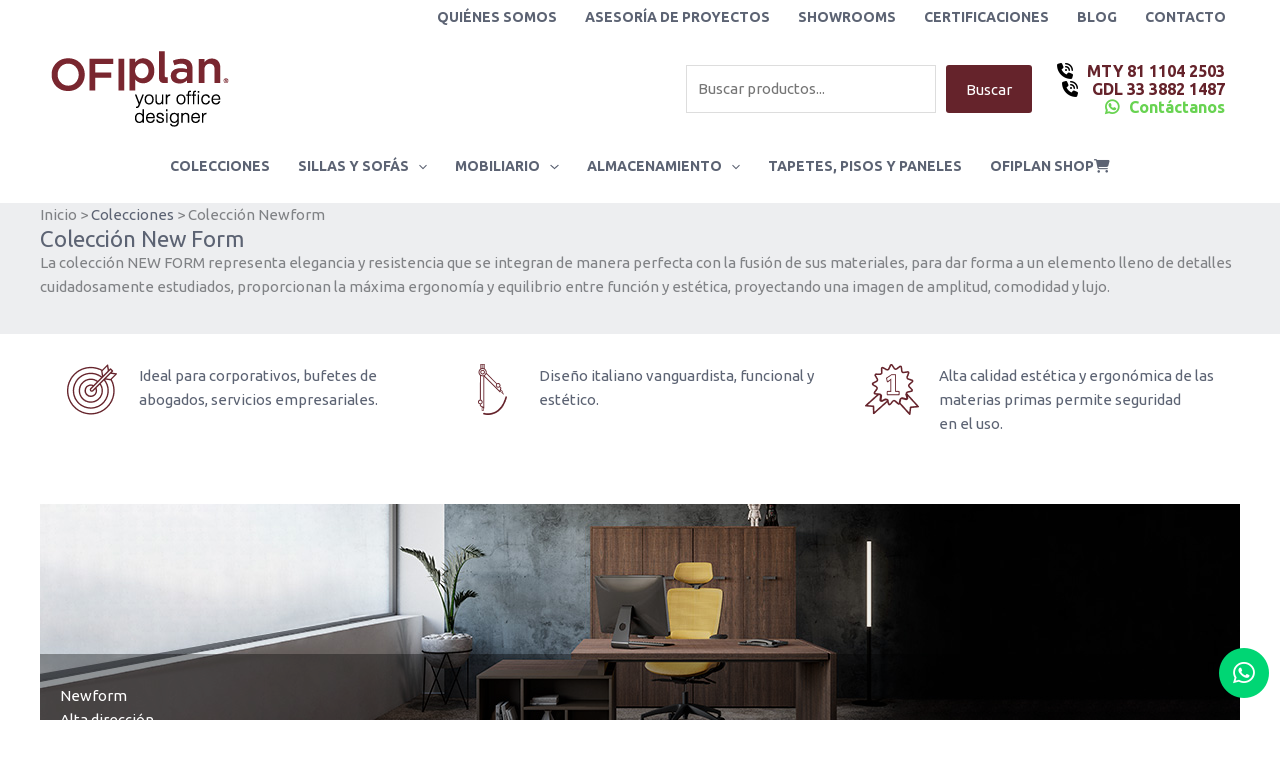

--- FILE ---
content_type: text/html; charset=UTF-8
request_url: https://ofiplan.mx/colecciones/coleccion-newform/
body_size: 43117
content:
<!DOCTYPE html>
<html lang="es">
<head>
<link rel="preconnect" href="https://fonts.googleapis.com">
<link rel="preconnect" href="https://fonts.gstatic.com" crossorigin>
<link href="https://fonts.googleapis.com/css2?family=Inter:ital,opsz,wght@0,14..32,100..900;1,14..32,100..900&display=swap" rel="stylesheet">
<meta charset="UTF-8">
<meta name="viewport" content="width=device-width, initial-scale=1">
<link rel="profile" href="https://gmpg.org/xfn/11">
<title>Colección Newform | Home | Ofiplan Muebles para oficina</title>
<meta name='robots' content='max-image-preview:large' />
<style>img:is([sizes="auto" i], [sizes^="auto," i]) { contain-intrinsic-size: 3000px 1500px }</style>
<link rel='dns-prefetch' href='//fonts.googleapis.com' />
<link rel='dns-prefetch' href='//use.fontawesome.com' />
<link rel="alternate" type="application/rss+xml" title="Home | Ofiplan Muebles para oficina &raquo; Feed" href="https://ofiplan.mx/feed/" />
<link rel="alternate" type="application/rss+xml" title="Home | Ofiplan Muebles para oficina &raquo; RSS de los comentarios" href="https://ofiplan.mx/comments/feed/" />
<!-- <link rel='stylesheet' id='astra-vc-builder-css' href='https://ofiplan.mx/wp-content/themes/astra/assets/css/minified/compatibility/page-builder/vc-plugin.min.css?ver=4.11.15' media='all' /> -->
<!-- <link rel='stylesheet' id='astra-theme-css-css' href='https://ofiplan.mx/wp-content/themes/astra/assets/css/minified/main.min.css?ver=4.11.15' media='all' /> -->
<link rel="stylesheet" type="text/css" href="//ofiplan.mx/wp-content/cache/wpfc-minified/6zqi89wl/9j55y.css" media="all"/>
<style id='astra-theme-css-inline-css'>
:root{--ast-post-nav-space:0;--ast-container-default-xlg-padding:6.67em;--ast-container-default-lg-padding:5.67em;--ast-container-default-slg-padding:4.34em;--ast-container-default-md-padding:3.34em;--ast-container-default-sm-padding:6.67em;--ast-container-default-xs-padding:2.4em;--ast-container-default-xxs-padding:1.4em;--ast-code-block-background:#EEEEEE;--ast-comment-inputs-background:#FAFAFA;--ast-normal-container-width:1200px;--ast-narrow-container-width:400px;--ast-blog-title-font-weight:normal;--ast-blog-meta-weight:inherit;--ast-global-color-primary:var(--ast-global-color-5);--ast-global-color-secondary:var(--ast-global-color-4);--ast-global-color-alternate-background:var(--ast-global-color-7);--ast-global-color-subtle-background:var(--ast-global-color-6);--ast-bg-style-guide:#F8FAFC;--ast-shadow-style-guide:0px 0px 4px 0 #00000057;--ast-global-dark-bg-style:#fff;--ast-global-dark-lfs:#fbfbfb;--ast-widget-bg-color:#fafafa;--ast-wc-container-head-bg-color:#fbfbfb;--ast-title-layout-bg:#eeeeee;--ast-search-border-color:#e7e7e7;--ast-lifter-hover-bg:#e6e6e6;--ast-gallery-block-color:#000;--srfm-color-input-label:var(--ast-global-color-2);}html{font-size:93.75%;}a,.page-title{color:#5c6373;}a:hover,a:focus{color:#65232b;}body,button,input,select,textarea,.ast-button,.ast-custom-button{font-family:'Ubuntu',sans-serif;font-weight:400;font-size:15px;font-size:1rem;line-height:var(--ast-body-line-height,1.65em);}blockquote{color:var(--ast-global-color-3);}h1,h2,h3,h4,h5,h6,.entry-content :where(h1,h2,h3,h4,h5,h6),.site-title,.site-title a{font-family:'Ubuntu',sans-serif;font-weight:normal;}.ast-site-identity .site-title a{color:var(--ast-global-color-2);}.site-title{font-size:35px;font-size:2.3333333333333rem;display:none;}header .custom-logo-link img{max-width:200px;width:200px;}.astra-logo-svg{width:200px;}.site-header .site-description{font-size:15px;font-size:1rem;display:none;}.entry-title{font-size:26px;font-size:1.7333333333333rem;}.archive .ast-article-post .ast-article-inner,.blog .ast-article-post .ast-article-inner,.archive .ast-article-post .ast-article-inner:hover,.blog .ast-article-post .ast-article-inner:hover{overflow:hidden;}h1,.entry-content :where(h1){font-size:40px;font-size:2.6666666666667rem;font-weight:normal;font-family:'Ubuntu',sans-serif;line-height:1.4em;}h2,.entry-content :where(h2){font-size:32px;font-size:2.1333333333333rem;font-weight:normal;font-family:'Ubuntu',sans-serif;line-height:1.3em;}h3,.entry-content :where(h3){font-size:26px;font-size:1.7333333333333rem;font-weight:normal;font-family:'Ubuntu',sans-serif;line-height:1.3em;}h4,.entry-content :where(h4){font-size:24px;font-size:1.6rem;line-height:1.2em;font-weight:normal;font-family:'Ubuntu',sans-serif;}h5,.entry-content :where(h5){font-size:20px;font-size:1.3333333333333rem;line-height:1.2em;font-weight:normal;font-family:'Ubuntu',sans-serif;}h6,.entry-content :where(h6){font-size:16px;font-size:1.0666666666667rem;line-height:1.25em;font-weight:normal;font-family:'Ubuntu',sans-serif;}::selection{background-color:#5c6373;color:#ffffff;}body,h1,h2,h3,h4,h5,h6,.entry-title a,.entry-content :where(h1,h2,h3,h4,h5,h6){color:var(--ast-global-color-3);}.tagcloud a:hover,.tagcloud a:focus,.tagcloud a.current-item{color:#ffffff;border-color:#5c6373;background-color:#5c6373;}input:focus,input[type="text"]:focus,input[type="email"]:focus,input[type="url"]:focus,input[type="password"]:focus,input[type="reset"]:focus,input[type="search"]:focus,textarea:focus{border-color:#5c6373;}input[type="radio"]:checked,input[type=reset],input[type="checkbox"]:checked,input[type="checkbox"]:hover:checked,input[type="checkbox"]:focus:checked,input[type=range]::-webkit-slider-thumb{border-color:#5c6373;background-color:#5c6373;box-shadow:none;}.site-footer a:hover + .post-count,.site-footer a:focus + .post-count{background:#5c6373;border-color:#5c6373;}.single .nav-links .nav-previous,.single .nav-links .nav-next{color:#5c6373;}.entry-meta,.entry-meta *{line-height:1.45;color:#5c6373;}.entry-meta a:not(.ast-button):hover,.entry-meta a:not(.ast-button):hover *,.entry-meta a:not(.ast-button):focus,.entry-meta a:not(.ast-button):focus *,.page-links > .page-link,.page-links .page-link:hover,.post-navigation a:hover{color:#65232b;}#cat option,.secondary .calendar_wrap thead a,.secondary .calendar_wrap thead a:visited{color:#5c6373;}.secondary .calendar_wrap #today,.ast-progress-val span{background:#5c6373;}.secondary a:hover + .post-count,.secondary a:focus + .post-count{background:#5c6373;border-color:#5c6373;}.calendar_wrap #today > a{color:#ffffff;}.page-links .page-link,.single .post-navigation a{color:#5c6373;}.ast-search-menu-icon .search-form button.search-submit{padding:0 4px;}.ast-search-menu-icon form.search-form{padding-right:0;}.ast-search-menu-icon.slide-search input.search-field{width:0;}.ast-header-search .ast-search-menu-icon.ast-dropdown-active .search-form,.ast-header-search .ast-search-menu-icon.ast-dropdown-active .search-field:focus{transition:all 0.2s;}.search-form input.search-field:focus{outline:none;}.ast-archive-title{color:#65232b;}.wp-block-latest-posts > li > a{color:#65232b;}.widget-title,.widget .wp-block-heading{font-size:21px;font-size:1.4rem;color:#65232b;}.ast-single-post .entry-content a,.ast-comment-content a:not(.ast-comment-edit-reply-wrap a),.woocommerce-js .woocommerce-product-details__short-description a{text-decoration:underline;}.ast-single-post .wp-block-button .wp-block-button__link,.ast-single-post .entry-content .uagb-tab a,.ast-single-post .entry-content .uagb-ifb-cta a,.ast-single-post .entry-content .wp-block-uagb-buttons a,.ast-single-post .entry-content .uabb-module-content a,.ast-single-post .entry-content .uagb-post-grid a,.ast-single-post .entry-content .uagb-timeline a,.ast-single-post .entry-content .uagb-toc__wrap a,.ast-single-post .entry-content .uagb-taxomony-box a,.ast-single-post .entry-content .woocommerce a,.entry-content .wp-block-latest-posts > li > a,.ast-single-post .entry-content .wp-block-file__button,a.ast-post-filter-single,.ast-single-post .wp-block-buttons .wp-block-button.is-style-outline .wp-block-button__link,.ast-single-post .ast-comment-content .comment-reply-link,.ast-single-post .ast-comment-content .comment-edit-link,.entry-content [CLASS*="wc-block"] .wc-block-components-button,.entry-content [CLASS*="wc-block"] .wc-block-components-totals-coupon-link,.entry-content [CLASS*="wc-block"] .wc-block-components-product-name{text-decoration:none;}.ast-search-menu-icon.slide-search a:focus-visible:focus-visible,.astra-search-icon:focus-visible,#close:focus-visible,a:focus-visible,.ast-menu-toggle:focus-visible,.site .skip-link:focus-visible,.wp-block-loginout input:focus-visible,.wp-block-search.wp-block-search__button-inside .wp-block-search__inside-wrapper,.ast-header-navigation-arrow:focus-visible,.woocommerce .wc-proceed-to-checkout > .checkout-button:focus-visible,.woocommerce .woocommerce-MyAccount-navigation ul li a:focus-visible,.ast-orders-table__row .ast-orders-table__cell:focus-visible,.woocommerce .woocommerce-order-details .order-again > .button:focus-visible,.woocommerce .woocommerce-message a.button.wc-forward:focus-visible,.woocommerce #minus_qty:focus-visible,.woocommerce #plus_qty:focus-visible,a#ast-apply-coupon:focus-visible,.woocommerce .woocommerce-info a:focus-visible,.woocommerce .astra-shop-summary-wrap a:focus-visible,.woocommerce a.wc-forward:focus-visible,#ast-apply-coupon:focus-visible,.woocommerce-js .woocommerce-mini-cart-item a.remove:focus-visible,#close:focus-visible,.button.search-submit:focus-visible,#search_submit:focus,.normal-search:focus-visible,.ast-header-account-wrap:focus-visible,.woocommerce .ast-on-card-button.ast-quick-view-trigger:focus,.astra-cart-drawer-close:focus,.ast-single-variation:focus,.ast-woocommerce-product-gallery__image:focus,.ast-button:focus,.woocommerce-product-gallery--with-images [data-controls="prev"]:focus-visible,.woocommerce-product-gallery--with-images [data-controls="next"]:focus-visible{outline-style:dotted;outline-color:inherit;outline-width:thin;}input:focus,input[type="text"]:focus,input[type="email"]:focus,input[type="url"]:focus,input[type="password"]:focus,input[type="reset"]:focus,input[type="search"]:focus,input[type="number"]:focus,textarea:focus,.wp-block-search__input:focus,[data-section="section-header-mobile-trigger"] .ast-button-wrap .ast-mobile-menu-trigger-minimal:focus,.ast-mobile-popup-drawer.active .menu-toggle-close:focus,.woocommerce-ordering select.orderby:focus,#ast-scroll-top:focus,#coupon_code:focus,.woocommerce-page #comment:focus,.woocommerce #reviews #respond input#submit:focus,.woocommerce a.add_to_cart_button:focus,.woocommerce .button.single_add_to_cart_button:focus,.woocommerce .woocommerce-cart-form button:focus,.woocommerce .woocommerce-cart-form__cart-item .quantity .qty:focus,.woocommerce .woocommerce-billing-fields .woocommerce-billing-fields__field-wrapper .woocommerce-input-wrapper > .input-text:focus,.woocommerce #order_comments:focus,.woocommerce #place_order:focus,.woocommerce .woocommerce-address-fields .woocommerce-address-fields__field-wrapper .woocommerce-input-wrapper > .input-text:focus,.woocommerce .woocommerce-MyAccount-content form button:focus,.woocommerce .woocommerce-MyAccount-content .woocommerce-EditAccountForm .woocommerce-form-row .woocommerce-Input.input-text:focus,.woocommerce .ast-woocommerce-container .woocommerce-pagination ul.page-numbers li a:focus,body #content .woocommerce form .form-row .select2-container--default .select2-selection--single:focus,#ast-coupon-code:focus,.woocommerce.woocommerce-js .quantity input[type=number]:focus,.woocommerce-js .woocommerce-mini-cart-item .quantity input[type=number]:focus,.woocommerce p#ast-coupon-trigger:focus{border-style:dotted;border-color:inherit;border-width:thin;}input{outline:none;}.woocommerce-js input[type=text]:focus,.woocommerce-js input[type=email]:focus,.woocommerce-js textarea:focus,input[type=number]:focus,.comments-area textarea#comment:focus,.comments-area textarea#comment:active,.comments-area .ast-comment-formwrap input[type="text"]:focus,.comments-area .ast-comment-formwrap input[type="text"]:active{outline-style:unset;outline-color:inherit;outline-width:thin;}.ast-logo-title-inline .site-logo-img{padding-right:1em;}.site-logo-img img{ transition:all 0.2s linear;}body .ast-oembed-container *{position:absolute;top:0;width:100%;height:100%;left:0;}body .wp-block-embed-pocket-casts .ast-oembed-container *{position:unset;}.ast-single-post-featured-section + article {margin-top: 2em;}.site-content .ast-single-post-featured-section img {width: 100%;overflow: hidden;object-fit: cover;}.site > .ast-single-related-posts-container {margin-top: 0;}@media (min-width: 922px) {.ast-desktop .ast-container--narrow {max-width: var(--ast-narrow-container-width);margin: 0 auto;}}@media (max-width:921.9px){#ast-desktop-header{display:none;}}@media (min-width:922px){#ast-mobile-header{display:none;}}.wp-block-buttons.aligncenter{justify-content:center;}@media (max-width:921px){.ast-theme-transparent-header #primary,.ast-theme-transparent-header #secondary{padding:0;}}@media (max-width:921px){.ast-plain-container.ast-no-sidebar #primary{padding:0;}}.ast-plain-container.ast-no-sidebar #primary{margin-top:0;margin-bottom:0;}.wp-block-button.is-style-outline .wp-block-button__link{border-color:#65232b;border-top-width:0px;border-right-width:0px;border-bottom-width:0px;border-left-width:0px;}div.wp-block-button.is-style-outline > .wp-block-button__link:not(.has-text-color),div.wp-block-button.wp-block-button__link.is-style-outline:not(.has-text-color){color:#65232b;}.wp-block-button.is-style-outline .wp-block-button__link:hover,.wp-block-buttons .wp-block-button.is-style-outline .wp-block-button__link:focus,.wp-block-buttons .wp-block-button.is-style-outline > .wp-block-button__link:not(.has-text-color):hover,.wp-block-buttons .wp-block-button.wp-block-button__link.is-style-outline:not(.has-text-color):hover{color:#ffffff;background-color:#5c6373;border-color:#5c6373;}.post-page-numbers.current .page-link,.ast-pagination .page-numbers.current{color:#ffffff;border-color:#5c6373;background-color:#5c6373;}.wp-block-button.is-style-outline .wp-block-button__link{border-top-width:0px;border-right-width:0px;border-bottom-width:0px;border-left-width:0px;}.wp-block-button.is-style-outline .wp-block-button__link.wp-element-button,.ast-outline-button{border-color:#65232b;font-family:inherit;font-weight:inherit;line-height:1em;border-top-left-radius:3px;border-top-right-radius:3px;border-bottom-right-radius:3px;border-bottom-left-radius:3px;}.wp-block-buttons .wp-block-button.is-style-outline > .wp-block-button__link:not(.has-text-color),.wp-block-buttons .wp-block-button.wp-block-button__link.is-style-outline:not(.has-text-color),.ast-outline-button{color:#65232b;}.wp-block-button.is-style-outline .wp-block-button__link:hover,.wp-block-buttons .wp-block-button.is-style-outline .wp-block-button__link:focus,.wp-block-buttons .wp-block-button.is-style-outline > .wp-block-button__link:not(.has-text-color):hover,.wp-block-buttons .wp-block-button.wp-block-button__link.is-style-outline:not(.has-text-color):hover,.ast-outline-button:hover,.ast-outline-button:focus,.wp-block-uagb-buttons-child .uagb-buttons-repeater.ast-outline-button:hover,.wp-block-uagb-buttons-child .uagb-buttons-repeater.ast-outline-button:focus{color:#ffffff;background-color:#5c6373;border-color:#5c6373;}.wp-block-button .wp-block-button__link.wp-element-button.is-style-outline:not(.has-background),.wp-block-button.is-style-outline>.wp-block-button__link.wp-element-button:not(.has-background),.ast-outline-button{background-color:#65232b;}.entry-content[data-ast-blocks-layout] > figure{margin-bottom:1em;}h1.widget-title{font-weight:normal;}h2.widget-title{font-weight:normal;}h3.widget-title{font-weight:normal;}.review-rating{display:flex;align-items:center;order:2;}@media (max-width:921px){.ast-left-sidebar #content > .ast-container{display:flex;flex-direction:column-reverse;width:100%;}.ast-separate-container .ast-article-post,.ast-separate-container .ast-article-single{padding:1.5em 2.14em;}.ast-author-box img.avatar{margin:20px 0 0 0;}}@media (min-width:922px){.ast-separate-container.ast-right-sidebar #primary,.ast-separate-container.ast-left-sidebar #primary{border:0;}.search-no-results.ast-separate-container #primary{margin-bottom:4em;}}.wp-block-button .wp-block-button__link{color:var(--ast-global-color-5);}.wp-block-button .wp-block-button__link:hover,.wp-block-button .wp-block-button__link:focus{color:#ffffff;background-color:#5c6373;border-color:#5c6373;}.wp-block-button .wp-block-button__link,.wp-block-search .wp-block-search__button,body .wp-block-file .wp-block-file__button{border-style:solid;border-top-width:0px;border-right-width:0px;border-left-width:0px;border-bottom-width:0px;border-color:#65232b;background-color:#65232b;color:var(--ast-global-color-5);font-family:inherit;font-weight:inherit;line-height:1em;border-top-left-radius:3px;border-top-right-radius:3px;border-bottom-right-radius:3px;border-bottom-left-radius:3px;padding-top:10px;padding-right:20px;padding-bottom:10px;padding-left:20px;}.menu-toggle,button,.ast-button,.ast-custom-button,.button,input#submit,input[type="button"],input[type="submit"],input[type="reset"],form[CLASS*="wp-block-search__"].wp-block-search .wp-block-search__inside-wrapper .wp-block-search__button,body .wp-block-file .wp-block-file__button{border-style:solid;border-top-width:0px;border-right-width:0px;border-left-width:0px;border-bottom-width:0px;color:var(--ast-global-color-5);border-color:#65232b;background-color:#65232b;padding-top:10px;padding-right:20px;padding-bottom:10px;padding-left:20px;font-family:inherit;font-weight:inherit;line-height:1em;border-top-left-radius:3px;border-top-right-radius:3px;border-bottom-right-radius:3px;border-bottom-left-radius:3px;}button:focus,.menu-toggle:hover,button:hover,.ast-button:hover,.ast-custom-button:hover .button:hover,.ast-custom-button:hover ,input[type=reset]:hover,input[type=reset]:focus,input#submit:hover,input#submit:focus,input[type="button"]:hover,input[type="button"]:focus,input[type="submit"]:hover,input[type="submit"]:focus,form[CLASS*="wp-block-search__"].wp-block-search .wp-block-search__inside-wrapper .wp-block-search__button:hover,form[CLASS*="wp-block-search__"].wp-block-search .wp-block-search__inside-wrapper .wp-block-search__button:focus,body .wp-block-file .wp-block-file__button:hover,body .wp-block-file .wp-block-file__button:focus{color:#ffffff;background-color:#5c6373;border-color:#5c6373;}@media (max-width:921px){.ast-mobile-header-stack .main-header-bar .ast-search-menu-icon{display:inline-block;}.ast-header-break-point.ast-header-custom-item-outside .ast-mobile-header-stack .main-header-bar .ast-search-icon{margin:0;}.ast-comment-avatar-wrap img{max-width:2.5em;}.ast-comment-meta{padding:0 1.8888em 1.3333em;}.ast-separate-container .ast-comment-list li.depth-1{padding:1.5em 2.14em;}.ast-separate-container .comment-respond{padding:2em 2.14em;}}@media (min-width:544px){.ast-container{max-width:100%;}}@media (max-width:544px){.ast-separate-container .ast-article-post,.ast-separate-container .ast-article-single,.ast-separate-container .comments-title,.ast-separate-container .ast-archive-description{padding:1.5em 1em;}.ast-separate-container #content .ast-container{padding-left:0.54em;padding-right:0.54em;}.ast-separate-container .ast-comment-list .bypostauthor{padding:.5em;}.ast-search-menu-icon.ast-dropdown-active .search-field{width:170px;}} #ast-mobile-header .ast-site-header-cart-li a{pointer-events:none;}.ast-separate-container{background-color:var(--ast-global-color-5);background-image:none;}@media (max-width:921px){.site-title{display:none;}.site-header .site-description{display:none;}h1,.entry-content :where(h1){font-size:30px;}h2,.entry-content :where(h2){font-size:25px;}h3,.entry-content :where(h3){font-size:20px;}}@media (max-width:544px){.site-title{display:none;}.site-header .site-description{display:none;}h1,.entry-content :where(h1){font-size:30px;}h2,.entry-content :where(h2){font-size:25px;}h3,.entry-content :where(h3){font-size:20px;}}@media (max-width:921px){html{font-size:85.5%;}}@media (max-width:544px){html{font-size:85.5%;}}@media (min-width:922px){.ast-container{max-width:1240px;}}@media (min-width:922px){.site-content .ast-container{display:flex;}}@media (max-width:921px){.site-content .ast-container{flex-direction:column;}}@media (min-width:922px){.main-header-menu .sub-menu .menu-item.ast-left-align-sub-menu:hover > .sub-menu,.main-header-menu .sub-menu .menu-item.ast-left-align-sub-menu.focus > .sub-menu{margin-left:-0px;}}.site .comments-area{padding-bottom:3em;}.footer-widget-area[data-section^="section-fb-html-"] .ast-builder-html-element{text-align:center;}.wp-block-file {display: flex;align-items: center;flex-wrap: wrap;justify-content: space-between;}.wp-block-pullquote {border: none;}.wp-block-pullquote blockquote::before {content: "\201D";font-family: "Helvetica",sans-serif;display: flex;transform: rotate( 180deg );font-size: 6rem;font-style: normal;line-height: 1;font-weight: bold;align-items: center;justify-content: center;}.has-text-align-right > blockquote::before {justify-content: flex-start;}.has-text-align-left > blockquote::before {justify-content: flex-end;}figure.wp-block-pullquote.is-style-solid-color blockquote {max-width: 100%;text-align: inherit;}:root {--wp--custom--ast-default-block-top-padding: ;--wp--custom--ast-default-block-right-padding: ;--wp--custom--ast-default-block-bottom-padding: ;--wp--custom--ast-default-block-left-padding: ;--wp--custom--ast-container-width: 1200px;--wp--custom--ast-content-width-size: 910px;--wp--custom--ast-wide-width-size: 1200px;}.ast-narrow-container {--wp--custom--ast-content-width-size: 400px;--wp--custom--ast-wide-width-size: 400px;}@media(max-width: 921px) {:root {--wp--custom--ast-default-block-top-padding: ;--wp--custom--ast-default-block-right-padding: ;--wp--custom--ast-default-block-bottom-padding: ;--wp--custom--ast-default-block-left-padding: ;}}@media(max-width: 544px) {:root {--wp--custom--ast-default-block-top-padding: ;--wp--custom--ast-default-block-right-padding: ;--wp--custom--ast-default-block-bottom-padding: ;--wp--custom--ast-default-block-left-padding: ;}}.entry-content > .wp-block-group,.entry-content > .wp-block-cover,.entry-content > .wp-block-columns {padding-top: var(--wp--custom--ast-default-block-top-padding);padding-right: var(--wp--custom--ast-default-block-right-padding);padding-bottom: var(--wp--custom--ast-default-block-bottom-padding);padding-left: var(--wp--custom--ast-default-block-left-padding);}.ast-plain-container.ast-no-sidebar .entry-content .alignfull,.ast-page-builder-template .ast-no-sidebar .entry-content .alignfull {margin-left: calc( -50vw + 50%);margin-right: calc( -50vw + 50%);max-width: 100vw;width: 100vw;}.ast-plain-container.ast-no-sidebar .entry-content .alignfull .alignfull,.ast-page-builder-template.ast-no-sidebar .entry-content .alignfull .alignfull,.ast-plain-container.ast-no-sidebar .entry-content .alignfull .alignwide,.ast-page-builder-template.ast-no-sidebar .entry-content .alignfull .alignwide,.ast-plain-container.ast-no-sidebar .entry-content .alignwide .alignfull,.ast-page-builder-template.ast-no-sidebar .entry-content .alignwide .alignfull,.ast-plain-container.ast-no-sidebar .entry-content .alignwide .alignwide,.ast-page-builder-template.ast-no-sidebar .entry-content .alignwide .alignwide,.ast-plain-container.ast-no-sidebar .entry-content .wp-block-column .alignfull,.ast-page-builder-template.ast-no-sidebar .entry-content .wp-block-column .alignfull,.ast-plain-container.ast-no-sidebar .entry-content .wp-block-column .alignwide,.ast-page-builder-template.ast-no-sidebar .entry-content .wp-block-column .alignwide {margin-left: auto;margin-right: auto;width: 100%;}[data-ast-blocks-layout] .wp-block-separator:not(.is-style-dots) {height: 0;}[data-ast-blocks-layout] .wp-block-separator {margin: 20px auto;}[data-ast-blocks-layout] .wp-block-separator:not(.is-style-wide):not(.is-style-dots) {max-width: 100px;}[data-ast-blocks-layout] .wp-block-separator.has-background {padding: 0;}.entry-content[data-ast-blocks-layout] > * {max-width: var(--wp--custom--ast-content-width-size);margin-left: auto;margin-right: auto;}.entry-content[data-ast-blocks-layout] > .alignwide,.entry-content[data-ast-blocks-layout] .wp-block-cover__inner-container,.entry-content[data-ast-blocks-layout] > p {max-width: var(--wp--custom--ast-wide-width-size);}.entry-content[data-ast-blocks-layout] .alignfull {max-width: none;}.entry-content .wp-block-columns {margin-bottom: 0;}blockquote {margin: 1.5em;border-color: rgba(0,0,0,0.05);}.wp-block-quote:not(.has-text-align-right):not(.has-text-align-center) {border-left: 5px solid rgba(0,0,0,0.05);}.has-text-align-right > blockquote,blockquote.has-text-align-right {border-right: 5px solid rgba(0,0,0,0.05);}.has-text-align-left > blockquote,blockquote.has-text-align-left {border-left: 5px solid rgba(0,0,0,0.05);}.wp-block-site-tagline,.wp-block-latest-posts .read-more {margin-top: 15px;}.wp-block-loginout p label {display: block;}.wp-block-loginout p:not(.login-remember):not(.login-submit) input {width: 100%;}.wp-block-loginout input:focus {border-color: transparent;}.wp-block-loginout input:focus {outline: thin dotted;}.entry-content .wp-block-media-text .wp-block-media-text__content {padding: 0 0 0 8%;}.entry-content .wp-block-media-text.has-media-on-the-right .wp-block-media-text__content {padding: 0 8% 0 0;}.entry-content .wp-block-media-text.has-background .wp-block-media-text__content {padding: 8%;}.entry-content .wp-block-cover:not([class*="background-color"]):not(.has-text-color.has-link-color) .wp-block-cover__inner-container,.entry-content .wp-block-cover:not([class*="background-color"]) .wp-block-cover-image-text,.entry-content .wp-block-cover:not([class*="background-color"]) .wp-block-cover-text,.entry-content .wp-block-cover-image:not([class*="background-color"]) .wp-block-cover__inner-container,.entry-content .wp-block-cover-image:not([class*="background-color"]) .wp-block-cover-image-text,.entry-content .wp-block-cover-image:not([class*="background-color"]) .wp-block-cover-text {color: var(--ast-global-color-primary,var(--ast-global-color-5));}.wp-block-loginout .login-remember input {width: 1.1rem;height: 1.1rem;margin: 0 5px 4px 0;vertical-align: middle;}.wp-block-latest-posts > li > *:first-child,.wp-block-latest-posts:not(.is-grid) > li:first-child {margin-top: 0;}.entry-content > .wp-block-buttons,.entry-content > .wp-block-uagb-buttons {margin-bottom: 1.5em;}.wp-block-latest-posts > li > a {font-size: 28px;}.wp-block-latest-posts > li > *,.wp-block-latest-posts:not(.is-grid) > li {margin-top: 15px;margin-bottom: 15px;}.wp-block-latest-posts .wp-block-latest-posts__post-date,.wp-block-latest-posts .wp-block-latest-posts__post-author {font-size: 15px;}@media (max-width:544px){.wp-block-columns .wp-block-column:not(:last-child){margin-bottom:20px;}.wp-block-latest-posts{margin:0;}}@media( max-width: 600px ) {.entry-content .wp-block-media-text .wp-block-media-text__content,.entry-content .wp-block-media-text.has-media-on-the-right .wp-block-media-text__content {padding: 8% 0 0;}.entry-content .wp-block-media-text.has-background .wp-block-media-text__content {padding: 8%;}}.ast-narrow-container .site-content .wp-block-uagb-image--align-full .wp-block-uagb-image__figure {max-width: 100%;margin-left: auto;margin-right: auto;}:root .has-ast-global-color-0-color{color:var(--ast-global-color-0);}:root .has-ast-global-color-0-background-color{background-color:var(--ast-global-color-0);}:root .wp-block-button .has-ast-global-color-0-color{color:var(--ast-global-color-0);}:root .wp-block-button .has-ast-global-color-0-background-color{background-color:var(--ast-global-color-0);}:root .has-ast-global-color-1-color{color:var(--ast-global-color-1);}:root .has-ast-global-color-1-background-color{background-color:var(--ast-global-color-1);}:root .wp-block-button .has-ast-global-color-1-color{color:var(--ast-global-color-1);}:root .wp-block-button .has-ast-global-color-1-background-color{background-color:var(--ast-global-color-1);}:root .has-ast-global-color-2-color{color:var(--ast-global-color-2);}:root .has-ast-global-color-2-background-color{background-color:var(--ast-global-color-2);}:root .wp-block-button .has-ast-global-color-2-color{color:var(--ast-global-color-2);}:root .wp-block-button .has-ast-global-color-2-background-color{background-color:var(--ast-global-color-2);}:root .has-ast-global-color-3-color{color:var(--ast-global-color-3);}:root .has-ast-global-color-3-background-color{background-color:var(--ast-global-color-3);}:root .wp-block-button .has-ast-global-color-3-color{color:var(--ast-global-color-3);}:root .wp-block-button .has-ast-global-color-3-background-color{background-color:var(--ast-global-color-3);}:root .has-ast-global-color-4-color{color:var(--ast-global-color-4);}:root .has-ast-global-color-4-background-color{background-color:var(--ast-global-color-4);}:root .wp-block-button .has-ast-global-color-4-color{color:var(--ast-global-color-4);}:root .wp-block-button .has-ast-global-color-4-background-color{background-color:var(--ast-global-color-4);}:root .has-ast-global-color-5-color{color:var(--ast-global-color-5);}:root .has-ast-global-color-5-background-color{background-color:var(--ast-global-color-5);}:root .wp-block-button .has-ast-global-color-5-color{color:var(--ast-global-color-5);}:root .wp-block-button .has-ast-global-color-5-background-color{background-color:var(--ast-global-color-5);}:root .has-ast-global-color-6-color{color:var(--ast-global-color-6);}:root .has-ast-global-color-6-background-color{background-color:var(--ast-global-color-6);}:root .wp-block-button .has-ast-global-color-6-color{color:var(--ast-global-color-6);}:root .wp-block-button .has-ast-global-color-6-background-color{background-color:var(--ast-global-color-6);}:root .has-ast-global-color-7-color{color:var(--ast-global-color-7);}:root .has-ast-global-color-7-background-color{background-color:var(--ast-global-color-7);}:root .wp-block-button .has-ast-global-color-7-color{color:var(--ast-global-color-7);}:root .wp-block-button .has-ast-global-color-7-background-color{background-color:var(--ast-global-color-7);}:root .has-ast-global-color-8-color{color:var(--ast-global-color-8);}:root .has-ast-global-color-8-background-color{background-color:var(--ast-global-color-8);}:root .wp-block-button .has-ast-global-color-8-color{color:var(--ast-global-color-8);}:root .wp-block-button .has-ast-global-color-8-background-color{background-color:var(--ast-global-color-8);}:root{--ast-global-color-0:#0170B9;--ast-global-color-1:#3a3a3a;--ast-global-color-2:#3a3a3a;--ast-global-color-3:#4B4F58;--ast-global-color-4:#F5F5F5;--ast-global-color-5:#FFFFFF;--ast-global-color-6:#E5E5E5;--ast-global-color-7:#424242;--ast-global-color-8:#000000;}:root {--ast-border-color : #dddddd;}.ast-archive-entry-banner {-js-display: flex;display: flex;flex-direction: column;justify-content: center;text-align: center;position: relative;background: var(--ast-title-layout-bg);}.ast-archive-entry-banner[data-banner-width-type="custom"] {margin: 0 auto;width: 100%;}.ast-archive-entry-banner[data-banner-layout="layout-1"] {background: inherit;padding: 20px 0;text-align: left;}body.archive .ast-archive-description{max-width:1200px;width:100%;text-align:left;padding-top:3em;padding-right:3em;padding-bottom:3em;padding-left:3em;}body.archive .ast-archive-description .ast-archive-title,body.archive .ast-archive-description .ast-archive-title *{font-size:40px;font-size:2.6666666666667rem;text-transform:capitalize;}body.archive .ast-archive-description > *:not(:last-child){margin-bottom:10px;}@media (max-width:921px){body.archive .ast-archive-description{text-align:left;}}@media (max-width:544px){body.archive .ast-archive-description{text-align:left;}}.ast-breadcrumbs .trail-browse,.ast-breadcrumbs .trail-items,.ast-breadcrumbs .trail-items li{display:inline-block;margin:0;padding:0;border:none;background:inherit;text-indent:0;text-decoration:none;}.ast-breadcrumbs .trail-browse{font-size:inherit;font-style:inherit;font-weight:inherit;color:inherit;}.ast-breadcrumbs .trail-items{list-style:none;}.trail-items li::after{padding:0 0.3em;content:"\00bb";}.trail-items li:last-of-type::after{display:none;}h1,h2,h3,h4,h5,h6,.entry-content :where(h1,h2,h3,h4,h5,h6){color:#65232b;}.entry-title a{color:#65232b;}@media (max-width:921px){.ast-builder-grid-row-container.ast-builder-grid-row-tablet-3-firstrow .ast-builder-grid-row > *:first-child,.ast-builder-grid-row-container.ast-builder-grid-row-tablet-3-lastrow .ast-builder-grid-row > *:last-child{grid-column:1 / -1;}}@media (max-width:544px){.ast-builder-grid-row-container.ast-builder-grid-row-mobile-3-firstrow .ast-builder-grid-row > *:first-child,.ast-builder-grid-row-container.ast-builder-grid-row-mobile-3-lastrow .ast-builder-grid-row > *:last-child{grid-column:1 / -1;}}.ast-builder-layout-element[data-section="title_tagline"]{display:flex;}@media (max-width:921px){.ast-header-break-point .ast-builder-layout-element[data-section="title_tagline"]{display:flex;}}@media (max-width:544px){.ast-header-break-point .ast-builder-layout-element[data-section="title_tagline"]{display:flex;}}.ast-builder-menu-1{font-family:'Ubuntu',sans-serif;font-weight:700;text-transform:uppercase;}.ast-builder-menu-1 .menu-item > .menu-link{font-size:14px;font-size:0.93333333333333rem;color:#5c6373;}.ast-builder-menu-1 .menu-item > .ast-menu-toggle{color:#5c6373;}.ast-builder-menu-1 .menu-item:hover > .menu-link,.ast-builder-menu-1 .inline-on-mobile .menu-item:hover > .ast-menu-toggle{color:#65232b;}.ast-builder-menu-1 .menu-item:hover > .ast-menu-toggle{color:#65232b;}.ast-builder-menu-1 .sub-menu,.ast-builder-menu-1 .inline-on-mobile .sub-menu{border-top-width:2px;border-bottom-width:0px;border-right-width:0px;border-left-width:0px;border-color:#5c6373;border-style:solid;width:54px;}.ast-builder-menu-1 .sub-menu .sub-menu{top:-2px;}.ast-builder-menu-1 .main-header-menu > .menu-item > .sub-menu,.ast-builder-menu-1 .main-header-menu > .menu-item > .astra-full-megamenu-wrapper{margin-top:0px;}.ast-desktop .ast-builder-menu-1 .main-header-menu > .menu-item > .sub-menu:before,.ast-desktop .ast-builder-menu-1 .main-header-menu > .menu-item > .astra-full-megamenu-wrapper:before{height:calc( 0px + 2px + 5px );}.ast-desktop .ast-builder-menu-1 .menu-item .sub-menu .menu-link{border-style:none;}@media (max-width:921px){.ast-header-break-point .ast-builder-menu-1 .menu-item.menu-item-has-children > .ast-menu-toggle{top:0;}.ast-builder-menu-1 .inline-on-mobile .menu-item.menu-item-has-children > .ast-menu-toggle{right:-15px;}.ast-builder-menu-1 .menu-item-has-children > .menu-link:after{content:unset;}.ast-builder-menu-1 .main-header-menu > .menu-item > .sub-menu,.ast-builder-menu-1 .main-header-menu > .menu-item > .astra-full-megamenu-wrapper{margin-top:0;}}@media (max-width:544px){.ast-header-break-point .ast-builder-menu-1 .menu-item.menu-item-has-children > .ast-menu-toggle{top:0;}.ast-builder-menu-1 .main-header-menu > .menu-item > .sub-menu,.ast-builder-menu-1 .main-header-menu > .menu-item > .astra-full-megamenu-wrapper{margin-top:0;}}.ast-builder-menu-1{display:flex;}@media (max-width:921px){.ast-header-break-point .ast-builder-menu-1{display:flex;}}@media (max-width:544px){.ast-header-break-point .ast-builder-menu-1{display:flex;}}.ast-builder-menu-2{font-family:'Ubuntu',sans-serif;font-weight:700;text-transform:uppercase;}.ast-builder-menu-2 .menu-item > .menu-link{font-size:14px;font-size:0.93333333333333rem;color:#5c6373;}.ast-builder-menu-2 .menu-item > .ast-menu-toggle{color:#5c6373;}.ast-builder-menu-2 .menu-item:hover > .menu-link,.ast-builder-menu-2 .inline-on-mobile .menu-item:hover > .ast-menu-toggle{color:#65232b;}.ast-builder-menu-2 .menu-item:hover > .ast-menu-toggle{color:#65232b;}.ast-builder-menu-2 .sub-menu,.ast-builder-menu-2 .inline-on-mobile .sub-menu{border-top-width:2px;border-bottom-width:0px;border-right-width:0px;border-left-width:0px;border-color:#5c6373;border-style:solid;}.ast-builder-menu-2 .sub-menu .sub-menu{top:-2px;}.ast-builder-menu-2 .main-header-menu > .menu-item > .sub-menu,.ast-builder-menu-2 .main-header-menu > .menu-item > .astra-full-megamenu-wrapper{margin-top:0px;}.ast-desktop .ast-builder-menu-2 .main-header-menu > .menu-item > .sub-menu:before,.ast-desktop .ast-builder-menu-2 .main-header-menu > .menu-item > .astra-full-megamenu-wrapper:before{height:calc( 0px + 2px + 5px );}.ast-desktop .ast-builder-menu-2 .menu-item .sub-menu .menu-link{border-style:none;}@media (max-width:921px){.ast-header-break-point .ast-builder-menu-2 .menu-item.menu-item-has-children > .ast-menu-toggle{top:0;}.ast-builder-menu-2 .inline-on-mobile .menu-item.menu-item-has-children > .ast-menu-toggle{right:-15px;}.ast-builder-menu-2 .menu-item-has-children > .menu-link:after{content:unset;}.ast-builder-menu-2 .main-header-menu > .menu-item > .sub-menu,.ast-builder-menu-2 .main-header-menu > .menu-item > .astra-full-megamenu-wrapper{margin-top:0;}}@media (max-width:544px){.ast-header-break-point .ast-builder-menu-2 .menu-item.menu-item-has-children > .ast-menu-toggle{top:0;}.ast-builder-menu-2 .main-header-menu > .menu-item > .sub-menu,.ast-builder-menu-2 .main-header-menu > .menu-item > .astra-full-megamenu-wrapper{margin-top:0;}}.ast-builder-menu-2{display:flex;}@media (max-width:921px){.ast-header-break-point .ast-builder-menu-2{display:flex;}}@media (max-width:544px){.ast-header-break-point .ast-builder-menu-2{display:flex;}}.ast-builder-html-element img.alignnone{display:inline-block;}.ast-builder-html-element p:first-child{margin-top:0;}.ast-builder-html-element p:last-child{margin-bottom:0;}.ast-header-break-point .main-header-bar .ast-builder-html-element{line-height:1.85714285714286;}.ast-header-html-1 .ast-builder-html-element{font-size:15px;font-size:1rem;}.ast-header-html-1{font-size:15px;font-size:1rem;}.ast-header-html-1{display:flex;}@media (max-width:921px){.ast-header-break-point .ast-header-html-1{display:flex;}}@media (max-width:544px){.ast-header-break-point .ast-header-html-1{display:flex;}}.header-widget-area[data-section="sidebar-widgets-header-widget-1"]{display:block;}@media (max-width:921px){.ast-header-break-point .header-widget-area[data-section="sidebar-widgets-header-widget-1"]{display:block;}}@media (max-width:544px){.ast-header-break-point .header-widget-area[data-section="sidebar-widgets-header-widget-1"]{display:block;}}.header-widget-area[data-section="sidebar-widgets-header-widget-2"]{display:block;}@media (max-width:921px){.ast-header-break-point .header-widget-area[data-section="sidebar-widgets-header-widget-2"]{display:block;}}@media (max-width:544px){.ast-header-break-point .header-widget-area[data-section="sidebar-widgets-header-widget-2"]{display:block;}}.site-below-footer-wrap{padding-top:20px;padding-bottom:20px;}.site-below-footer-wrap[data-section="section-below-footer-builder"]{background-color:#5c6373;background-image:none;min-height:250px;border-style:solid;border-width:0px;border-top-width:1px;border-top-color:var(--ast-global-color-subtle-background,--ast-global-color-6);}.site-below-footer-wrap[data-section="section-below-footer-builder"] .ast-builder-grid-row{max-width:1200px;min-height:250px;margin-left:auto;margin-right:auto;}.site-below-footer-wrap[data-section="section-below-footer-builder"] .ast-builder-grid-row,.site-below-footer-wrap[data-section="section-below-footer-builder"] .site-footer-section{align-items:center;}.site-below-footer-wrap[data-section="section-below-footer-builder"].ast-footer-row-inline .site-footer-section{display:flex;margin-bottom:0;}.ast-builder-grid-row-2-lheavy .ast-builder-grid-row{grid-template-columns:2fr 1fr;}@media (max-width:921px){.site-below-footer-wrap[data-section="section-below-footer-builder"].ast-footer-row-tablet-inline .site-footer-section{display:flex;margin-bottom:0;}.site-below-footer-wrap[data-section="section-below-footer-builder"].ast-footer-row-tablet-stack .site-footer-section{display:block;margin-bottom:10px;}.ast-builder-grid-row-container.ast-builder-grid-row-tablet-2-equal .ast-builder-grid-row{grid-template-columns:repeat( 2,1fr );}}@media (max-width:544px){.site-below-footer-wrap[data-section="section-below-footer-builder"].ast-footer-row-mobile-inline .site-footer-section{display:flex;margin-bottom:0;}.site-below-footer-wrap[data-section="section-below-footer-builder"].ast-footer-row-mobile-stack .site-footer-section{display:block;margin-bottom:10px;}.ast-builder-grid-row-container.ast-builder-grid-row-mobile-full .ast-builder-grid-row{grid-template-columns:1fr;}}.site-below-footer-wrap[data-section="section-below-footer-builder"]{display:grid;}@media (max-width:921px){.ast-header-break-point .site-below-footer-wrap[data-section="section-below-footer-builder"]{display:grid;}}@media (max-width:544px){.ast-header-break-point .site-below-footer-wrap[data-section="section-below-footer-builder"]{display:grid;}}.ast-builder-html-element img.alignnone{display:inline-block;}.ast-builder-html-element p:first-child{margin-top:0;}.ast-builder-html-element p:last-child{margin-bottom:0;}.ast-header-break-point .main-header-bar .ast-builder-html-element{line-height:1.85714285714286;}.footer-widget-area[data-section="section-fb-html-1"]{display:block;}@media (max-width:921px){.ast-header-break-point .footer-widget-area[data-section="section-fb-html-1"]{display:block;}}@media (max-width:544px){.ast-header-break-point .footer-widget-area[data-section="section-fb-html-1"]{display:block;}}.footer-widget-area[data-section="section-fb-html-2"]{display:block;}@media (max-width:921px){.ast-header-break-point .footer-widget-area[data-section="section-fb-html-2"]{display:block;}}@media (max-width:544px){.ast-header-break-point .footer-widget-area[data-section="section-fb-html-2"]{display:block;}}.footer-widget-area[data-section="section-fb-html-1"] .ast-builder-html-element{text-align:left;}@media (max-width:921px){.footer-widget-area[data-section="section-fb-html-1"] .ast-builder-html-element{text-align:center;}}@media (max-width:544px){.footer-widget-area[data-section="section-fb-html-1"] .ast-builder-html-element{text-align:center;}}.footer-widget-area[data-section="section-fb-html-2"] .ast-builder-html-element{text-align:left;}@media (max-width:921px){.footer-widget-area[data-section="section-fb-html-2"] .ast-builder-html-element{text-align:center;}}@media (max-width:544px){.footer-widget-area[data-section="section-fb-html-2"] .ast-builder-html-element{text-align:center;}}.ast-footer-copyright{text-align:left;}.ast-footer-copyright.site-footer-focus-item {color:var(--ast-global-color-5);}@media (max-width:921px){.ast-footer-copyright{text-align:center;}}@media (max-width:544px){.ast-footer-copyright{text-align:center;}}.ast-footer-copyright.site-footer-focus-item {font-size:12px;font-size:0.8rem;}.ast-footer-copyright.ast-builder-layout-element{display:flex;}@media (max-width:921px){.ast-header-break-point .ast-footer-copyright.ast-builder-layout-element{display:flex;}}@media (max-width:544px){.ast-header-break-point .ast-footer-copyright.ast-builder-layout-element{display:flex;}}.site-primary-footer-wrap{padding-top:45px;padding-bottom:45px;}.site-primary-footer-wrap[data-section="section-primary-footer-builder"]{background-color:#5c6373;background-image:none;}.site-primary-footer-wrap[data-section="section-primary-footer-builder"] .ast-builder-grid-row{max-width:1200px;margin-left:auto;margin-right:auto;}.site-primary-footer-wrap[data-section="section-primary-footer-builder"] .ast-builder-grid-row,.site-primary-footer-wrap[data-section="section-primary-footer-builder"] .site-footer-section{align-items:flex-start;}.site-primary-footer-wrap[data-section="section-primary-footer-builder"].ast-footer-row-inline .site-footer-section{display:flex;margin-bottom:0;}.ast-builder-grid-row-5-equal .ast-builder-grid-row{grid-template-columns:repeat( 5,1fr );}@media (max-width:921px){.site-primary-footer-wrap[data-section="section-primary-footer-builder"].ast-footer-row-tablet-inline .site-footer-section{display:flex;margin-bottom:0;}.site-primary-footer-wrap[data-section="section-primary-footer-builder"].ast-footer-row-tablet-stack .site-footer-section{display:block;margin-bottom:10px;}.ast-builder-grid-row-container.ast-builder-grid-row-tablet-5-equal .ast-builder-grid-row{grid-template-columns:repeat( 5,1fr );}}@media (max-width:544px){.site-primary-footer-wrap[data-section="section-primary-footer-builder"].ast-footer-row-mobile-inline .site-footer-section{display:flex;margin-bottom:0;}.site-primary-footer-wrap[data-section="section-primary-footer-builder"].ast-footer-row-mobile-stack .site-footer-section{display:block;margin-bottom:10px;}.ast-builder-grid-row-container.ast-builder-grid-row-mobile-full .ast-builder-grid-row{grid-template-columns:1fr;}}.site-primary-footer-wrap[data-section="section-primary-footer-builder"]{display:grid;}@media (max-width:921px){.ast-header-break-point .site-primary-footer-wrap[data-section="section-primary-footer-builder"]{display:grid;}}@media (max-width:544px){.ast-header-break-point .site-primary-footer-wrap[data-section="section-primary-footer-builder"]{display:grid;}}.footer-widget-area[data-section="sidebar-widgets-footer-widget-1"].footer-widget-area-inner{text-align:left;}@media (max-width:921px){.footer-widget-area[data-section="sidebar-widgets-footer-widget-1"].footer-widget-area-inner{text-align:center;}}@media (max-width:544px){.footer-widget-area[data-section="sidebar-widgets-footer-widget-1"].footer-widget-area-inner{text-align:center;}}.footer-widget-area[data-section="sidebar-widgets-footer-widget-2"].footer-widget-area-inner{text-align:left;}@media (max-width:921px){.footer-widget-area[data-section="sidebar-widgets-footer-widget-2"].footer-widget-area-inner{text-align:center;}}@media (max-width:544px){.footer-widget-area[data-section="sidebar-widgets-footer-widget-2"].footer-widget-area-inner{text-align:center;}}.footer-widget-area[data-section="sidebar-widgets-footer-widget-3"].footer-widget-area-inner{text-align:left;}@media (max-width:921px){.footer-widget-area[data-section="sidebar-widgets-footer-widget-3"].footer-widget-area-inner{text-align:center;}}@media (max-width:544px){.footer-widget-area[data-section="sidebar-widgets-footer-widget-3"].footer-widget-area-inner{text-align:center;}}.footer-widget-area[data-section="sidebar-widgets-footer-widget-4"].footer-widget-area-inner{text-align:left;}@media (max-width:921px){.footer-widget-area[data-section="sidebar-widgets-footer-widget-4"].footer-widget-area-inner{text-align:center;}}@media (max-width:544px){.footer-widget-area[data-section="sidebar-widgets-footer-widget-4"].footer-widget-area-inner{text-align:center;}}.footer-widget-area.widget-area.site-footer-focus-item{width:auto;}.ast-footer-row-inline .footer-widget-area.widget-area.site-footer-focus-item{width:100%;}.footer-widget-area[data-section="sidebar-widgets-footer-widget-1"]{display:block;}@media (max-width:921px){.ast-header-break-point .footer-widget-area[data-section="sidebar-widgets-footer-widget-1"]{display:block;}}@media (max-width:544px){.ast-header-break-point .footer-widget-area[data-section="sidebar-widgets-footer-widget-1"]{display:block;}}.footer-widget-area[data-section="sidebar-widgets-footer-widget-2"]{display:block;}@media (max-width:921px){.ast-header-break-point .footer-widget-area[data-section="sidebar-widgets-footer-widget-2"]{display:block;}}@media (max-width:544px){.ast-header-break-point .footer-widget-area[data-section="sidebar-widgets-footer-widget-2"]{display:block;}}.footer-widget-area[data-section="sidebar-widgets-footer-widget-3"]{display:block;}@media (max-width:921px){.ast-header-break-point .footer-widget-area[data-section="sidebar-widgets-footer-widget-3"]{display:block;}}@media (max-width:544px){.ast-header-break-point .footer-widget-area[data-section="sidebar-widgets-footer-widget-3"]{display:block;}}.footer-widget-area[data-section="sidebar-widgets-footer-widget-4"]{display:block;}@media (max-width:921px){.ast-header-break-point .footer-widget-area[data-section="sidebar-widgets-footer-widget-4"]{display:block;}}@media (max-width:544px){.ast-header-break-point .footer-widget-area[data-section="sidebar-widgets-footer-widget-4"]{display:block;}}.ast-header-break-point .main-header-bar{border-bottom-width:1px;}@media (min-width:922px){.main-header-bar{border-bottom-width:1px;}}.main-header-menu .menu-item, #astra-footer-menu .menu-item, .main-header-bar .ast-masthead-custom-menu-items{-js-display:flex;display:flex;-webkit-box-pack:center;-webkit-justify-content:center;-moz-box-pack:center;-ms-flex-pack:center;justify-content:center;-webkit-box-orient:vertical;-webkit-box-direction:normal;-webkit-flex-direction:column;-moz-box-orient:vertical;-moz-box-direction:normal;-ms-flex-direction:column;flex-direction:column;}.main-header-menu > .menu-item > .menu-link, #astra-footer-menu > .menu-item > .menu-link{height:100%;-webkit-box-align:center;-webkit-align-items:center;-moz-box-align:center;-ms-flex-align:center;align-items:center;-js-display:flex;display:flex;}.ast-header-break-point .main-navigation ul .menu-item .menu-link .icon-arrow:first-of-type svg{top:.2em;margin-top:0px;margin-left:0px;width:.65em;transform:translate(0, -2px) rotateZ(270deg);}.ast-mobile-popup-content .ast-submenu-expanded > .ast-menu-toggle{transform:rotateX(180deg);overflow-y:auto;}@media (min-width:922px){.ast-builder-menu .main-navigation > ul > li:last-child a{margin-right:0;}}.ast-separate-container .ast-article-inner{background-color:transparent;background-image:none;}.ast-separate-container .ast-article-post{background-color:var(--ast-global-color-5);background-image:none;}@media (max-width:921px){.ast-separate-container .ast-article-post{background-color:var(--ast-global-color-5);background-image:none;}}@media (max-width:544px){.ast-separate-container .ast-article-post{background-color:var(--ast-global-color-5);background-image:none;}}.ast-separate-container .ast-article-single:not(.ast-related-post), .woocommerce.ast-separate-container .ast-woocommerce-container, .ast-separate-container .error-404, .ast-separate-container .no-results, .single.ast-separate-container  .ast-author-meta, .ast-separate-container .related-posts-title-wrapper, .ast-separate-container .comments-count-wrapper, .ast-box-layout.ast-plain-container .site-content, .ast-padded-layout.ast-plain-container .site-content, .ast-separate-container .ast-archive-description, .ast-separate-container .comments-area .comment-respond, .ast-separate-container .comments-area .ast-comment-list li, .ast-separate-container .comments-area .comments-title{background-color:var(--ast-global-color-5);background-image:none;}@media (max-width:921px){.ast-separate-container .ast-article-single:not(.ast-related-post), .woocommerce.ast-separate-container .ast-woocommerce-container, .ast-separate-container .error-404, .ast-separate-container .no-results, .single.ast-separate-container  .ast-author-meta, .ast-separate-container .related-posts-title-wrapper, .ast-separate-container .comments-count-wrapper, .ast-box-layout.ast-plain-container .site-content, .ast-padded-layout.ast-plain-container .site-content, .ast-separate-container .ast-archive-description{background-color:var(--ast-global-color-5);background-image:none;}}@media (max-width:544px){.ast-separate-container .ast-article-single:not(.ast-related-post), .woocommerce.ast-separate-container .ast-woocommerce-container, .ast-separate-container .error-404, .ast-separate-container .no-results, .single.ast-separate-container  .ast-author-meta, .ast-separate-container .related-posts-title-wrapper, .ast-separate-container .comments-count-wrapper, .ast-box-layout.ast-plain-container .site-content, .ast-padded-layout.ast-plain-container .site-content, .ast-separate-container .ast-archive-description{background-color:var(--ast-global-color-5);background-image:none;}}.ast-separate-container.ast-two-container #secondary .widget{background-color:var(--ast-global-color-5);background-image:none;}@media (max-width:921px){.ast-separate-container.ast-two-container #secondary .widget{background-color:var(--ast-global-color-5);background-image:none;}}@media (max-width:544px){.ast-separate-container.ast-two-container #secondary .widget{background-color:var(--ast-global-color-5);background-image:none;}}.ast-plain-container, .ast-page-builder-template{background-color:var(--ast-global-color-5);background-image:none;}@media (max-width:921px){.ast-plain-container, .ast-page-builder-template{background-color:var(--ast-global-color-5);background-image:none;}}@media (max-width:544px){.ast-plain-container, .ast-page-builder-template{background-color:var(--ast-global-color-5);background-image:none;}}.ast-mobile-header-content > *,.ast-desktop-header-content > * {padding: 10px 0;height: auto;}.ast-mobile-header-content > *:first-child,.ast-desktop-header-content > *:first-child {padding-top: 10px;}.ast-mobile-header-content > .ast-builder-menu,.ast-desktop-header-content > .ast-builder-menu {padding-top: 0;}.ast-mobile-header-content > *:last-child,.ast-desktop-header-content > *:last-child {padding-bottom: 0;}.ast-mobile-header-content .ast-search-menu-icon.ast-inline-search label,.ast-desktop-header-content .ast-search-menu-icon.ast-inline-search label {width: 100%;}.ast-desktop-header-content .main-header-bar-navigation .ast-submenu-expanded > .ast-menu-toggle::before {transform: rotateX(180deg);}#ast-desktop-header .ast-desktop-header-content,.ast-mobile-header-content .ast-search-icon,.ast-desktop-header-content .ast-search-icon,.ast-mobile-header-wrap .ast-mobile-header-content,.ast-main-header-nav-open.ast-popup-nav-open .ast-mobile-header-wrap .ast-mobile-header-content,.ast-main-header-nav-open.ast-popup-nav-open .ast-desktop-header-content {display: none;}.ast-main-header-nav-open.ast-header-break-point #ast-desktop-header .ast-desktop-header-content,.ast-main-header-nav-open.ast-header-break-point .ast-mobile-header-wrap .ast-mobile-header-content {display: block;}.ast-desktop .ast-desktop-header-content .astra-menu-animation-slide-up > .menu-item > .sub-menu,.ast-desktop .ast-desktop-header-content .astra-menu-animation-slide-up > .menu-item .menu-item > .sub-menu,.ast-desktop .ast-desktop-header-content .astra-menu-animation-slide-down > .menu-item > .sub-menu,.ast-desktop .ast-desktop-header-content .astra-menu-animation-slide-down > .menu-item .menu-item > .sub-menu,.ast-desktop .ast-desktop-header-content .astra-menu-animation-fade > .menu-item > .sub-menu,.ast-desktop .ast-desktop-header-content .astra-menu-animation-fade > .menu-item .menu-item > .sub-menu {opacity: 1;visibility: visible;}.ast-hfb-header.ast-default-menu-enable.ast-header-break-point .ast-mobile-header-wrap .ast-mobile-header-content .main-header-bar-navigation {width: unset;margin: unset;}.ast-mobile-header-content.content-align-flex-end .main-header-bar-navigation .menu-item-has-children > .ast-menu-toggle,.ast-desktop-header-content.content-align-flex-end .main-header-bar-navigation .menu-item-has-children > .ast-menu-toggle {left: calc( 20px - 0.907em);right: auto;}.ast-mobile-header-content .ast-search-menu-icon,.ast-mobile-header-content .ast-search-menu-icon.slide-search,.ast-desktop-header-content .ast-search-menu-icon,.ast-desktop-header-content .ast-search-menu-icon.slide-search {width: 100%;position: relative;display: block;right: auto;transform: none;}.ast-mobile-header-content .ast-search-menu-icon.slide-search .search-form,.ast-mobile-header-content .ast-search-menu-icon .search-form,.ast-desktop-header-content .ast-search-menu-icon.slide-search .search-form,.ast-desktop-header-content .ast-search-menu-icon .search-form {right: 0;visibility: visible;opacity: 1;position: relative;top: auto;transform: none;padding: 0;display: block;overflow: hidden;}.ast-mobile-header-content .ast-search-menu-icon.ast-inline-search .search-field,.ast-mobile-header-content .ast-search-menu-icon .search-field,.ast-desktop-header-content .ast-search-menu-icon.ast-inline-search .search-field,.ast-desktop-header-content .ast-search-menu-icon .search-field {width: 100%;padding-right: 5.5em;}.ast-mobile-header-content .ast-search-menu-icon .search-submit,.ast-desktop-header-content .ast-search-menu-icon .search-submit {display: block;position: absolute;height: 100%;top: 0;right: 0;padding: 0 1em;border-radius: 0;}.ast-hfb-header.ast-default-menu-enable.ast-header-break-point .ast-mobile-header-wrap .ast-mobile-header-content .main-header-bar-navigation ul .sub-menu .menu-link {padding-left: 30px;}.ast-hfb-header.ast-default-menu-enable.ast-header-break-point .ast-mobile-header-wrap .ast-mobile-header-content .main-header-bar-navigation .sub-menu .menu-item .menu-item .menu-link {padding-left: 40px;}.ast-mobile-popup-drawer.active .ast-mobile-popup-inner{background-color:#ffffff;;}.ast-mobile-header-wrap .ast-mobile-header-content, .ast-desktop-header-content{background-color:#ffffff;;}.ast-mobile-popup-content > *, .ast-mobile-header-content > *, .ast-desktop-popup-content > *, .ast-desktop-header-content > *{padding-top:0px;padding-bottom:0px;}.content-align-flex-start .ast-builder-layout-element{justify-content:flex-start;}.content-align-flex-start .main-header-menu{text-align:left;}.ast-mobile-popup-drawer.active .menu-toggle-close{color:#3a3a3a;}.ast-mobile-header-wrap .ast-primary-header-bar,.ast-primary-header-bar .site-primary-header-wrap{min-height:30px;}.ast-desktop .ast-primary-header-bar .main-header-menu > .menu-item{line-height:30px;}.ast-header-break-point #masthead .ast-mobile-header-wrap .ast-primary-header-bar,.ast-header-break-point #masthead .ast-mobile-header-wrap .ast-below-header-bar,.ast-header-break-point #masthead .ast-mobile-header-wrap .ast-above-header-bar{padding-left:20px;padding-right:20px;}.ast-header-break-point .ast-primary-header-bar{border-bottom-width:0px;border-bottom-color:var(--ast-global-color-4);border-bottom-style:solid;}@media (min-width:922px){.ast-primary-header-bar{border-bottom-width:0px;border-bottom-color:var(--ast-global-color-4);border-bottom-style:solid;}}.ast-primary-header-bar{background-color:#ffffff;background-image:none;}.ast-primary-header-bar{display:block;}@media (max-width:921px){.ast-header-break-point .ast-primary-header-bar{display:grid;}}@media (max-width:544px){.ast-header-break-point .ast-primary-header-bar{display:grid;}}[data-section="section-header-mobile-trigger"] .ast-button-wrap .ast-mobile-menu-trigger-minimal{color:#5c6373;border:none;background:transparent;}[data-section="section-header-mobile-trigger"] .ast-button-wrap .mobile-menu-toggle-icon .ast-mobile-svg{width:20px;height:20px;fill:#5c6373;}[data-section="section-header-mobile-trigger"] .ast-button-wrap .mobile-menu-wrap .mobile-menu{color:#5c6373;}.ast-builder-menu-mobile .main-navigation .menu-item.menu-item-has-children > .ast-menu-toggle{top:0;}.ast-builder-menu-mobile .main-navigation .menu-item-has-children > .menu-link:after{content:unset;}.ast-hfb-header .ast-builder-menu-mobile .main-header-menu, .ast-hfb-header .ast-builder-menu-mobile .main-navigation .menu-item .menu-link, .ast-hfb-header .ast-builder-menu-mobile .main-navigation .menu-item .sub-menu .menu-link{border-style:none;}.ast-builder-menu-mobile .main-navigation .menu-item.menu-item-has-children > .ast-menu-toggle{top:0;}@media (max-width:921px){.ast-builder-menu-mobile .main-navigation .menu-item.menu-item-has-children > .ast-menu-toggle{top:0;}.ast-builder-menu-mobile .main-navigation .menu-item-has-children > .menu-link:after{content:unset;}}@media (max-width:544px){.ast-builder-menu-mobile .main-navigation .menu-item.menu-item-has-children > .ast-menu-toggle{top:0;}}.ast-builder-menu-mobile .main-navigation{display:block;}@media (max-width:921px){.ast-header-break-point .ast-builder-menu-mobile .main-navigation{display:block;}}@media (max-width:544px){.ast-header-break-point .ast-builder-menu-mobile .main-navigation{display:block;}}.ast-above-header .main-header-bar-navigation{height:100%;}.ast-header-break-point .ast-mobile-header-wrap .ast-above-header-wrap .main-header-bar-navigation .inline-on-mobile .menu-item .menu-link{border:none;}.ast-header-break-point .ast-mobile-header-wrap .ast-above-header-wrap .main-header-bar-navigation .inline-on-mobile .menu-item-has-children > .ast-menu-toggle::before{font-size:.6rem;}.ast-header-break-point .ast-mobile-header-wrap .ast-above-header-wrap .main-header-bar-navigation .ast-submenu-expanded > .ast-menu-toggle::before{transform:rotateX(180deg);}.ast-above-header-bar{border-bottom-width:0px;border-bottom-color:var( --ast-global-color-subtle-background,--ast-global-color-7 );border-bottom-style:solid;}.ast-above-header.ast-above-header-bar{background-color:#ffffff;background-image:none;}.ast-header-break-point .ast-above-header-bar{background-color:#ffffff;}@media (max-width:921px){#masthead .ast-mobile-header-wrap .ast-above-header-bar{padding-left:20px;padding-right:20px;}}.ast-above-header.ast-above-header-bar, .ast-header-break-point #masthead.site-header .ast-above-header-bar{margin-top:5px;margin-bottom:5px;margin-left:5px;margin-right:5px;}.ast-above-header-bar{display:block;}@media (max-width:921px){.ast-header-break-point .ast-above-header-bar{display:grid;}}@media (max-width:544px){.ast-header-break-point .ast-above-header-bar{display:grid;}}.ast-below-header .main-header-bar-navigation{height:100%;}.ast-header-break-point .ast-mobile-header-wrap .ast-below-header-wrap .main-header-bar-navigation .inline-on-mobile .menu-item .menu-link{border:none;}.ast-header-break-point .ast-mobile-header-wrap .ast-below-header-wrap .main-header-bar-navigation .inline-on-mobile .menu-item-has-children > .ast-menu-toggle::before{font-size:.6rem;}.ast-header-break-point .ast-mobile-header-wrap .ast-below-header-wrap .main-header-bar-navigation .ast-submenu-expanded > .ast-menu-toggle::before{transform:rotateX(180deg);}#masthead .ast-mobile-header-wrap .ast-below-header-bar{padding-left:20px;padding-right:20px;}.ast-mobile-header-wrap .ast-below-header-bar ,.ast-below-header-bar .site-below-header-wrap{min-height:20px;}.ast-desktop .ast-below-header-bar .main-header-menu > .menu-item{line-height:20px;}.ast-desktop .ast-below-header-bar .ast-header-woo-cart,.ast-desktop .ast-below-header-bar .ast-header-edd-cart{line-height:20px;}.ast-below-header-bar{border-bottom-width:0px;border-bottom-color:#5c6373;border-bottom-style:solid;}.ast-below-header-bar{background-color:var(--ast-global-color-5);background-image:none;}.ast-header-break-point .ast-below-header-bar{background-color:var(--ast-global-color-5);}.ast-below-header-bar.ast-below-header, .ast-header-break-point .ast-below-header-bar.ast-below-header{padding-top:10px;padding-bottom:10px;}.ast-below-header-bar{display:block;}@media (max-width:921px){.ast-header-break-point .ast-below-header-bar{display:grid;}}@media (max-width:544px){.ast-header-break-point .ast-below-header-bar{display:grid;}}
</style>
<link rel='stylesheet' id='astra-google-fonts-css' href='https://fonts.googleapis.com/css?family=Ubuntu%3A400%2C300%2C300i%2C500%2Ci%2C500i%2C700%2C700i%2Cnormal&#038;display=fallback&#038;ver=4.11.15' media='all' />
<!-- <link rel='stylesheet' id='wp-block-library-css' href='https://ofiplan.mx/wp-includes/css/dist/block-library/style.min.css?ver=6.8.3' media='all' /> -->
<!-- <link rel='stylesheet' id='wp-components-css' href='https://ofiplan.mx/wp-includes/css/dist/components/style.min.css?ver=6.8.3' media='all' /> -->
<!-- <link rel='stylesheet' id='wp-preferences-css' href='https://ofiplan.mx/wp-includes/css/dist/preferences/style.min.css?ver=6.8.3' media='all' /> -->
<!-- <link rel='stylesheet' id='wp-block-editor-css' href='https://ofiplan.mx/wp-includes/css/dist/block-editor/style.min.css?ver=6.8.3' media='all' /> -->
<!-- <link rel='stylesheet' id='popup-maker-block-library-style-css' href='https://ofiplan.mx/wp-content/plugins/popup-maker/dist/packages/block-library-style.css?ver=dbea705cfafe089d65f1' media='all' /> -->
<link rel="stylesheet" type="text/css" href="//ofiplan.mx/wp-content/cache/wpfc-minified/241ajrvg/9j55y.css" media="all"/>
<style id='font-awesome-svg-styles-default-inline-css'>
.svg-inline--fa {
display: inline-block;
height: 1em;
overflow: visible;
vertical-align: -.125em;
}
</style>
<!-- <link rel='stylesheet' id='font-awesome-svg-styles-css' href='https://ofiplan.mx/wp-content/uploads/font-awesome/v6.6.0/css/svg-with-js.css' media='all' /> -->
<link rel="stylesheet" type="text/css" href="//ofiplan.mx/wp-content/cache/wpfc-minified/6vlfn4di/9j55y.css" media="all"/>
<style id='font-awesome-svg-styles-inline-css'>
.wp-block-font-awesome-icon svg::before,
.wp-rich-text-font-awesome-icon svg::before {content: unset;}
</style>
<style id='global-styles-inline-css'>
:root{--wp--preset--aspect-ratio--square: 1;--wp--preset--aspect-ratio--4-3: 4/3;--wp--preset--aspect-ratio--3-4: 3/4;--wp--preset--aspect-ratio--3-2: 3/2;--wp--preset--aspect-ratio--2-3: 2/3;--wp--preset--aspect-ratio--16-9: 16/9;--wp--preset--aspect-ratio--9-16: 9/16;--wp--preset--color--black: #000000;--wp--preset--color--cyan-bluish-gray: #abb8c3;--wp--preset--color--white: #ffffff;--wp--preset--color--pale-pink: #f78da7;--wp--preset--color--vivid-red: #cf2e2e;--wp--preset--color--luminous-vivid-orange: #ff6900;--wp--preset--color--luminous-vivid-amber: #fcb900;--wp--preset--color--light-green-cyan: #7bdcb5;--wp--preset--color--vivid-green-cyan: #00d084;--wp--preset--color--pale-cyan-blue: #8ed1fc;--wp--preset--color--vivid-cyan-blue: #0693e3;--wp--preset--color--vivid-purple: #9b51e0;--wp--preset--color--ast-global-color-0: var(--ast-global-color-0);--wp--preset--color--ast-global-color-1: var(--ast-global-color-1);--wp--preset--color--ast-global-color-2: var(--ast-global-color-2);--wp--preset--color--ast-global-color-3: var(--ast-global-color-3);--wp--preset--color--ast-global-color-4: var(--ast-global-color-4);--wp--preset--color--ast-global-color-5: var(--ast-global-color-5);--wp--preset--color--ast-global-color-6: var(--ast-global-color-6);--wp--preset--color--ast-global-color-7: var(--ast-global-color-7);--wp--preset--color--ast-global-color-8: var(--ast-global-color-8);--wp--preset--gradient--vivid-cyan-blue-to-vivid-purple: linear-gradient(135deg,rgba(6,147,227,1) 0%,rgb(155,81,224) 100%);--wp--preset--gradient--light-green-cyan-to-vivid-green-cyan: linear-gradient(135deg,rgb(122,220,180) 0%,rgb(0,208,130) 100%);--wp--preset--gradient--luminous-vivid-amber-to-luminous-vivid-orange: linear-gradient(135deg,rgba(252,185,0,1) 0%,rgba(255,105,0,1) 100%);--wp--preset--gradient--luminous-vivid-orange-to-vivid-red: linear-gradient(135deg,rgba(255,105,0,1) 0%,rgb(207,46,46) 100%);--wp--preset--gradient--very-light-gray-to-cyan-bluish-gray: linear-gradient(135deg,rgb(238,238,238) 0%,rgb(169,184,195) 100%);--wp--preset--gradient--cool-to-warm-spectrum: linear-gradient(135deg,rgb(74,234,220) 0%,rgb(151,120,209) 20%,rgb(207,42,186) 40%,rgb(238,44,130) 60%,rgb(251,105,98) 80%,rgb(254,248,76) 100%);--wp--preset--gradient--blush-light-purple: linear-gradient(135deg,rgb(255,206,236) 0%,rgb(152,150,240) 100%);--wp--preset--gradient--blush-bordeaux: linear-gradient(135deg,rgb(254,205,165) 0%,rgb(254,45,45) 50%,rgb(107,0,62) 100%);--wp--preset--gradient--luminous-dusk: linear-gradient(135deg,rgb(255,203,112) 0%,rgb(199,81,192) 50%,rgb(65,88,208) 100%);--wp--preset--gradient--pale-ocean: linear-gradient(135deg,rgb(255,245,203) 0%,rgb(182,227,212) 50%,rgb(51,167,181) 100%);--wp--preset--gradient--electric-grass: linear-gradient(135deg,rgb(202,248,128) 0%,rgb(113,206,126) 100%);--wp--preset--gradient--midnight: linear-gradient(135deg,rgb(2,3,129) 0%,rgb(40,116,252) 100%);--wp--preset--font-size--small: 13px;--wp--preset--font-size--medium: 20px;--wp--preset--font-size--large: 36px;--wp--preset--font-size--x-large: 42px;--wp--preset--spacing--20: 0.44rem;--wp--preset--spacing--30: 0.67rem;--wp--preset--spacing--40: 1rem;--wp--preset--spacing--50: 1.5rem;--wp--preset--spacing--60: 2.25rem;--wp--preset--spacing--70: 3.38rem;--wp--preset--spacing--80: 5.06rem;--wp--preset--shadow--natural: 6px 6px 9px rgba(0, 0, 0, 0.2);--wp--preset--shadow--deep: 12px 12px 50px rgba(0, 0, 0, 0.4);--wp--preset--shadow--sharp: 6px 6px 0px rgba(0, 0, 0, 0.2);--wp--preset--shadow--outlined: 6px 6px 0px -3px rgba(255, 255, 255, 1), 6px 6px rgba(0, 0, 0, 1);--wp--preset--shadow--crisp: 6px 6px 0px rgba(0, 0, 0, 1);}:root { --wp--style--global--content-size: var(--wp--custom--ast-content-width-size);--wp--style--global--wide-size: var(--wp--custom--ast-wide-width-size); }:where(body) { margin: 0; }.wp-site-blocks > .alignleft { float: left; margin-right: 2em; }.wp-site-blocks > .alignright { float: right; margin-left: 2em; }.wp-site-blocks > .aligncenter { justify-content: center; margin-left: auto; margin-right: auto; }:where(.wp-site-blocks) > * { margin-block-start: 24px; margin-block-end: 0; }:where(.wp-site-blocks) > :first-child { margin-block-start: 0; }:where(.wp-site-blocks) > :last-child { margin-block-end: 0; }:root { --wp--style--block-gap: 24px; }:root :where(.is-layout-flow) > :first-child{margin-block-start: 0;}:root :where(.is-layout-flow) > :last-child{margin-block-end: 0;}:root :where(.is-layout-flow) > *{margin-block-start: 24px;margin-block-end: 0;}:root :where(.is-layout-constrained) > :first-child{margin-block-start: 0;}:root :where(.is-layout-constrained) > :last-child{margin-block-end: 0;}:root :where(.is-layout-constrained) > *{margin-block-start: 24px;margin-block-end: 0;}:root :where(.is-layout-flex){gap: 24px;}:root :where(.is-layout-grid){gap: 24px;}.is-layout-flow > .alignleft{float: left;margin-inline-start: 0;margin-inline-end: 2em;}.is-layout-flow > .alignright{float: right;margin-inline-start: 2em;margin-inline-end: 0;}.is-layout-flow > .aligncenter{margin-left: auto !important;margin-right: auto !important;}.is-layout-constrained > .alignleft{float: left;margin-inline-start: 0;margin-inline-end: 2em;}.is-layout-constrained > .alignright{float: right;margin-inline-start: 2em;margin-inline-end: 0;}.is-layout-constrained > .aligncenter{margin-left: auto !important;margin-right: auto !important;}.is-layout-constrained > :where(:not(.alignleft):not(.alignright):not(.alignfull)){max-width: var(--wp--style--global--content-size);margin-left: auto !important;margin-right: auto !important;}.is-layout-constrained > .alignwide{max-width: var(--wp--style--global--wide-size);}body .is-layout-flex{display: flex;}.is-layout-flex{flex-wrap: wrap;align-items: center;}.is-layout-flex > :is(*, div){margin: 0;}body .is-layout-grid{display: grid;}.is-layout-grid > :is(*, div){margin: 0;}body{padding-top: 0px;padding-right: 0px;padding-bottom: 0px;padding-left: 0px;}a:where(:not(.wp-element-button)){text-decoration: none;}:root :where(.wp-element-button, .wp-block-button__link){background-color: #32373c;border-width: 0;color: #fff;font-family: inherit;font-size: inherit;line-height: inherit;padding: calc(0.667em + 2px) calc(1.333em + 2px);text-decoration: none;}.has-black-color{color: var(--wp--preset--color--black) !important;}.has-cyan-bluish-gray-color{color: var(--wp--preset--color--cyan-bluish-gray) !important;}.has-white-color{color: var(--wp--preset--color--white) !important;}.has-pale-pink-color{color: var(--wp--preset--color--pale-pink) !important;}.has-vivid-red-color{color: var(--wp--preset--color--vivid-red) !important;}.has-luminous-vivid-orange-color{color: var(--wp--preset--color--luminous-vivid-orange) !important;}.has-luminous-vivid-amber-color{color: var(--wp--preset--color--luminous-vivid-amber) !important;}.has-light-green-cyan-color{color: var(--wp--preset--color--light-green-cyan) !important;}.has-vivid-green-cyan-color{color: var(--wp--preset--color--vivid-green-cyan) !important;}.has-pale-cyan-blue-color{color: var(--wp--preset--color--pale-cyan-blue) !important;}.has-vivid-cyan-blue-color{color: var(--wp--preset--color--vivid-cyan-blue) !important;}.has-vivid-purple-color{color: var(--wp--preset--color--vivid-purple) !important;}.has-ast-global-color-0-color{color: var(--wp--preset--color--ast-global-color-0) !important;}.has-ast-global-color-1-color{color: var(--wp--preset--color--ast-global-color-1) !important;}.has-ast-global-color-2-color{color: var(--wp--preset--color--ast-global-color-2) !important;}.has-ast-global-color-3-color{color: var(--wp--preset--color--ast-global-color-3) !important;}.has-ast-global-color-4-color{color: var(--wp--preset--color--ast-global-color-4) !important;}.has-ast-global-color-5-color{color: var(--wp--preset--color--ast-global-color-5) !important;}.has-ast-global-color-6-color{color: var(--wp--preset--color--ast-global-color-6) !important;}.has-ast-global-color-7-color{color: var(--wp--preset--color--ast-global-color-7) !important;}.has-ast-global-color-8-color{color: var(--wp--preset--color--ast-global-color-8) !important;}.has-black-background-color{background-color: var(--wp--preset--color--black) !important;}.has-cyan-bluish-gray-background-color{background-color: var(--wp--preset--color--cyan-bluish-gray) !important;}.has-white-background-color{background-color: var(--wp--preset--color--white) !important;}.has-pale-pink-background-color{background-color: var(--wp--preset--color--pale-pink) !important;}.has-vivid-red-background-color{background-color: var(--wp--preset--color--vivid-red) !important;}.has-luminous-vivid-orange-background-color{background-color: var(--wp--preset--color--luminous-vivid-orange) !important;}.has-luminous-vivid-amber-background-color{background-color: var(--wp--preset--color--luminous-vivid-amber) !important;}.has-light-green-cyan-background-color{background-color: var(--wp--preset--color--light-green-cyan) !important;}.has-vivid-green-cyan-background-color{background-color: var(--wp--preset--color--vivid-green-cyan) !important;}.has-pale-cyan-blue-background-color{background-color: var(--wp--preset--color--pale-cyan-blue) !important;}.has-vivid-cyan-blue-background-color{background-color: var(--wp--preset--color--vivid-cyan-blue) !important;}.has-vivid-purple-background-color{background-color: var(--wp--preset--color--vivid-purple) !important;}.has-ast-global-color-0-background-color{background-color: var(--wp--preset--color--ast-global-color-0) !important;}.has-ast-global-color-1-background-color{background-color: var(--wp--preset--color--ast-global-color-1) !important;}.has-ast-global-color-2-background-color{background-color: var(--wp--preset--color--ast-global-color-2) !important;}.has-ast-global-color-3-background-color{background-color: var(--wp--preset--color--ast-global-color-3) !important;}.has-ast-global-color-4-background-color{background-color: var(--wp--preset--color--ast-global-color-4) !important;}.has-ast-global-color-5-background-color{background-color: var(--wp--preset--color--ast-global-color-5) !important;}.has-ast-global-color-6-background-color{background-color: var(--wp--preset--color--ast-global-color-6) !important;}.has-ast-global-color-7-background-color{background-color: var(--wp--preset--color--ast-global-color-7) !important;}.has-ast-global-color-8-background-color{background-color: var(--wp--preset--color--ast-global-color-8) !important;}.has-black-border-color{border-color: var(--wp--preset--color--black) !important;}.has-cyan-bluish-gray-border-color{border-color: var(--wp--preset--color--cyan-bluish-gray) !important;}.has-white-border-color{border-color: var(--wp--preset--color--white) !important;}.has-pale-pink-border-color{border-color: var(--wp--preset--color--pale-pink) !important;}.has-vivid-red-border-color{border-color: var(--wp--preset--color--vivid-red) !important;}.has-luminous-vivid-orange-border-color{border-color: var(--wp--preset--color--luminous-vivid-orange) !important;}.has-luminous-vivid-amber-border-color{border-color: var(--wp--preset--color--luminous-vivid-amber) !important;}.has-light-green-cyan-border-color{border-color: var(--wp--preset--color--light-green-cyan) !important;}.has-vivid-green-cyan-border-color{border-color: var(--wp--preset--color--vivid-green-cyan) !important;}.has-pale-cyan-blue-border-color{border-color: var(--wp--preset--color--pale-cyan-blue) !important;}.has-vivid-cyan-blue-border-color{border-color: var(--wp--preset--color--vivid-cyan-blue) !important;}.has-vivid-purple-border-color{border-color: var(--wp--preset--color--vivid-purple) !important;}.has-ast-global-color-0-border-color{border-color: var(--wp--preset--color--ast-global-color-0) !important;}.has-ast-global-color-1-border-color{border-color: var(--wp--preset--color--ast-global-color-1) !important;}.has-ast-global-color-2-border-color{border-color: var(--wp--preset--color--ast-global-color-2) !important;}.has-ast-global-color-3-border-color{border-color: var(--wp--preset--color--ast-global-color-3) !important;}.has-ast-global-color-4-border-color{border-color: var(--wp--preset--color--ast-global-color-4) !important;}.has-ast-global-color-5-border-color{border-color: var(--wp--preset--color--ast-global-color-5) !important;}.has-ast-global-color-6-border-color{border-color: var(--wp--preset--color--ast-global-color-6) !important;}.has-ast-global-color-7-border-color{border-color: var(--wp--preset--color--ast-global-color-7) !important;}.has-ast-global-color-8-border-color{border-color: var(--wp--preset--color--ast-global-color-8) !important;}.has-vivid-cyan-blue-to-vivid-purple-gradient-background{background: var(--wp--preset--gradient--vivid-cyan-blue-to-vivid-purple) !important;}.has-light-green-cyan-to-vivid-green-cyan-gradient-background{background: var(--wp--preset--gradient--light-green-cyan-to-vivid-green-cyan) !important;}.has-luminous-vivid-amber-to-luminous-vivid-orange-gradient-background{background: var(--wp--preset--gradient--luminous-vivid-amber-to-luminous-vivid-orange) !important;}.has-luminous-vivid-orange-to-vivid-red-gradient-background{background: var(--wp--preset--gradient--luminous-vivid-orange-to-vivid-red) !important;}.has-very-light-gray-to-cyan-bluish-gray-gradient-background{background: var(--wp--preset--gradient--very-light-gray-to-cyan-bluish-gray) !important;}.has-cool-to-warm-spectrum-gradient-background{background: var(--wp--preset--gradient--cool-to-warm-spectrum) !important;}.has-blush-light-purple-gradient-background{background: var(--wp--preset--gradient--blush-light-purple) !important;}.has-blush-bordeaux-gradient-background{background: var(--wp--preset--gradient--blush-bordeaux) !important;}.has-luminous-dusk-gradient-background{background: var(--wp--preset--gradient--luminous-dusk) !important;}.has-pale-ocean-gradient-background{background: var(--wp--preset--gradient--pale-ocean) !important;}.has-electric-grass-gradient-background{background: var(--wp--preset--gradient--electric-grass) !important;}.has-midnight-gradient-background{background: var(--wp--preset--gradient--midnight) !important;}.has-small-font-size{font-size: var(--wp--preset--font-size--small) !important;}.has-medium-font-size{font-size: var(--wp--preset--font-size--medium) !important;}.has-large-font-size{font-size: var(--wp--preset--font-size--large) !important;}.has-x-large-font-size{font-size: var(--wp--preset--font-size--x-large) !important;}
:root :where(.wp-block-pullquote){font-size: 1.5em;line-height: 1.6;}
</style>
<!-- <link rel='stylesheet' id='cf7simplepopup-css-css' href='https://ofiplan.mx/wp-content/plugins/cf7-sweet-alert-popup/assets/css/cf7simplepopup-core.css?ver=1.6.4' media='all' /> -->
<!-- <link rel='stylesheet' id='contact-form-7-css' href='https://ofiplan.mx/wp-content/plugins/contact-form-7/includes/css/styles.css?ver=6.1.3' media='all' /> -->
<!-- <link rel='stylesheet' id='astra-contact-form-7-css' href='https://ofiplan.mx/wp-content/themes/astra/assets/css/minified/compatibility/contact-form-7-main.min.css?ver=4.11.15' media='all' /> -->
<!-- <link rel='stylesheet' id='woocommerce-layout-css' href='https://ofiplan.mx/wp-content/themes/astra/assets/css/minified/compatibility/woocommerce/woocommerce-layout-grid.min.css?ver=4.11.15' media='all' /> -->
<link rel="stylesheet" type="text/css" href="//ofiplan.mx/wp-content/cache/wpfc-minified/mabv7xx8/9j55y.css" media="all"/>
<!-- <link rel='stylesheet' id='woocommerce-smallscreen-css' href='https://ofiplan.mx/wp-content/themes/astra/assets/css/minified/compatibility/woocommerce/woocommerce-smallscreen-grid.min.css?ver=4.11.15' media='only screen and (max-width: 921px)' /> -->
<link rel="stylesheet" type="text/css" href="//ofiplan.mx/wp-content/cache/wpfc-minified/6l4eghgi/9j55y.css" media="only screen and (max-width: 921px)"/>
<!-- <link rel='stylesheet' id='woocommerce-general-css' href='https://ofiplan.mx/wp-content/themes/astra/assets/css/minified/compatibility/woocommerce/woocommerce-grid.min.css?ver=4.11.15' media='all' /> -->
<link rel="stylesheet" type="text/css" href="//ofiplan.mx/wp-content/cache/wpfc-minified/2qcrgk5e/9j55y.css" media="all"/>
<style id='woocommerce-general-inline-css'>
.woocommerce .woocommerce-result-count, .woocommerce-page .woocommerce-result-count {
float: left;
}
.woocommerce .woocommerce-ordering {
float: right;
margin-bottom: 2.5em;
}
.woocommerce-js a.button, .woocommerce button.button, .woocommerce input.button, .woocommerce #respond input#submit {
font-size: 100%;
line-height: 1;
text-decoration: none;
overflow: visible;
padding: 0.5em 0.75em;
font-weight: 700;
border-radius: 3px;
color: $secondarytext;
background-color: $secondary;
border: 0;
}
.woocommerce-js a.button:hover, .woocommerce button.button:hover, .woocommerce input.button:hover, .woocommerce #respond input#submit:hover {
background-color: #dad8da;
background-image: none;
color: #515151;
}
#customer_details h3:not(.elementor-widget-woocommerce-checkout-page h3){font-size:1.2rem;padding:20px 0 14px;margin:0 0 20px;border-bottom:1px solid var(--ast-border-color);font-weight:700;}form #order_review_heading:not(.elementor-widget-woocommerce-checkout-page #order_review_heading){border-width:2px 2px 0 2px;border-style:solid;font-size:1.2rem;margin:0;padding:1.5em 1.5em 1em;border-color:var(--ast-border-color);font-weight:700;}.woocommerce-Address h3, .cart-collaterals h2{font-size:1.2rem;padding:.7em 1em;}.woocommerce-cart .cart-collaterals .cart_totals>h2{font-weight:700;}form #order_review:not(.elementor-widget-woocommerce-checkout-page #order_review){padding:0 2em;border-width:0 2px 2px;border-style:solid;border-color:var(--ast-border-color);}ul#shipping_method li:not(.elementor-widget-woocommerce-cart #shipping_method li){margin:0;padding:0.25em 0 0.25em 22px;text-indent:-22px;list-style:none outside;}.woocommerce span.onsale, .wc-block-grid__product .wc-block-grid__product-onsale{background-color:#5c6373;color:#ffffff;}.woocommerce-message, .woocommerce-info{border-top-color:#5c6373;}.woocommerce-message::before,.woocommerce-info::before{color:#5c6373;}.woocommerce ul.products li.product .price, .woocommerce div.product p.price, .woocommerce div.product span.price, .widget_layered_nav_filters ul li.chosen a, .woocommerce-page ul.products li.product .ast-woo-product-category, .wc-layered-nav-rating a{color:var(--ast-global-color-3);}.woocommerce nav.woocommerce-pagination ul,.woocommerce nav.woocommerce-pagination ul li{border-color:#5c6373;}.woocommerce nav.woocommerce-pagination ul li a:focus, .woocommerce nav.woocommerce-pagination ul li a:hover, .woocommerce nav.woocommerce-pagination ul li span.current{background:#5c6373;color:var(--ast-global-color-5);}.woocommerce-MyAccount-navigation-link.is-active a{color:#65232b;}.woocommerce .widget_price_filter .ui-slider .ui-slider-range, .woocommerce .widget_price_filter .ui-slider .ui-slider-handle{background-color:#5c6373;}.woocommerce .star-rating, .woocommerce .comment-form-rating .stars a, .woocommerce .star-rating::before{color:var(--ast-global-color-3);}.woocommerce div.product .woocommerce-tabs ul.tabs li.active:before,  .woocommerce div.ast-product-tabs-layout-vertical .woocommerce-tabs ul.tabs li:hover::before{background:#5c6373;}.woocommerce .woocommerce-cart-form button[name="update_cart"]:disabled{color:var(--ast-global-color-5);}.woocommerce #content table.cart .button[name="apply_coupon"], .woocommerce-page #content table.cart .button[name="apply_coupon"]{padding:10px 40px;}.woocommerce table.cart td.actions .button, .woocommerce #content table.cart td.actions .button, .woocommerce-page table.cart td.actions .button, .woocommerce-page #content table.cart td.actions .button{line-height:1;border-width:1px;border-style:solid;}.woocommerce ul.products li.product .button, .woocommerce-page ul.products li.product .button{line-height:1.3;}.woocommerce-js a.button, .woocommerce button.button, .woocommerce .woocommerce-message a.button, .woocommerce #respond input#submit.alt, .woocommerce-js a.button.alt, .woocommerce button.button.alt, .woocommerce input.button.alt, .woocommerce input.button,.woocommerce input.button:disabled, .woocommerce input.button:disabled[disabled], .woocommerce input.button:disabled:hover, .woocommerce input.button:disabled[disabled]:hover, .woocommerce #respond input#submit, .woocommerce button.button.alt.disabled, .wc-block-grid__products .wc-block-grid__product .wp-block-button__link, .wc-block-grid__product-onsale{color:var(--ast-global-color-5);border-color:#65232b;background-color:#65232b;}.woocommerce-js a.button:hover, .woocommerce button.button:hover, .woocommerce .woocommerce-message a.button:hover,.woocommerce #respond input#submit:hover,.woocommerce #respond input#submit.alt:hover, .woocommerce-js a.button.alt:hover, .woocommerce button.button.alt:hover, .woocommerce input.button.alt:hover, .woocommerce input.button:hover, .woocommerce button.button.alt.disabled:hover, .wc-block-grid__products .wc-block-grid__product .wp-block-button__link:hover{color:#ffffff;border-color:#5c6373;background-color:#5c6373;}.woocommerce-js a.button, .woocommerce button.button, .woocommerce .woocommerce-message a.button, .woocommerce #respond input#submit.alt, .woocommerce-js a.button.alt, .woocommerce button.button.alt, .woocommerce input.button.alt, .woocommerce input.button,.woocommerce-cart table.cart td.actions .button, .woocommerce form.checkout_coupon .button, .woocommerce #respond input#submit, .wc-block-grid__products .wc-block-grid__product .wp-block-button__link{border-top-left-radius:3px;border-top-right-radius:3px;border-bottom-right-radius:3px;border-bottom-left-radius:3px;padding-top:10px;padding-right:20px;padding-bottom:10px;padding-left:20px;}.woocommerce ul.products li.product a, .woocommerce-js a.button:hover, .woocommerce button.button:hover, .woocommerce input.button:hover, .woocommerce #respond input#submit:hover{text-decoration:none;}.woocommerce[class*="rel-up-columns-"] .site-main div.product .related.products ul.products li.product, .woocommerce-page .site-main ul.products li.product{width:100%;}.woocommerce .up-sells h2, .woocommerce .related.products h2, .woocommerce .woocommerce-tabs h2{font-size:1.5rem;}.woocommerce h2, .woocommerce-account h2{font-size:1.625rem;}.woocommerce ul.product-categories > li ul li{position:relative;}.woocommerce ul.product-categories > li ul li:before{content:"";border-width:1px 1px 0 0;border-style:solid;display:inline-block;width:6px;height:6px;position:absolute;top:50%;margin-top:-2px;-webkit-transform:rotate(45deg);transform:rotate(45deg);}.woocommerce ul.product-categories > li ul li a{margin-left:15px;}.ast-icon-shopping-cart svg{height:.82em;}.ast-icon-shopping-bag svg{height:1em;width:1em;}.ast-icon-shopping-basket svg{height:1.15em;width:1.2em;}.ast-site-header-cart.ast-menu-cart-outline .ast-addon-cart-wrap, .ast-site-header-cart.ast-menu-cart-fill .ast-addon-cart-wrap {line-height:1;}.ast-site-header-cart.ast-menu-cart-fill i.astra-icon{ font-size:1.1em;}li.woocommerce-custom-menu-item .ast-site-header-cart i.astra-icon:after{ padding-left:2px;}.ast-hfb-header .ast-addon-cart-wrap{ padding:0.4em;}.ast-header-break-point.ast-header-custom-item-outside .ast-woo-header-cart-info-wrap{ display:none;}.ast-site-header-cart i.astra-icon:after{ background:#5c6373;}@media (min-width:545px) and (max-width:921px){.woocommerce.tablet-columns-3 ul.products li.product, .woocommerce-page.tablet-columns-3 ul.products:not(.elementor-grid){grid-template-columns:repeat(3, minmax(0, 1fr));}}@media (min-width:922px){.woocommerce form.checkout_coupon{width:50%;}}@media (max-width:921px){.ast-header-break-point.ast-woocommerce-cart-menu .header-main-layout-1.ast-mobile-header-stack.ast-no-menu-items .ast-site-header-cart, .ast-header-break-point.ast-woocommerce-cart-menu .header-main-layout-3.ast-mobile-header-stack.ast-no-menu-items .ast-site-header-cart{padding-right:0;padding-left:0;}.ast-header-break-point.ast-woocommerce-cart-menu .header-main-layout-1.ast-mobile-header-stack .main-header-bar{text-align:center;}.ast-header-break-point.ast-woocommerce-cart-menu .header-main-layout-1.ast-mobile-header-stack .ast-site-header-cart, .ast-header-break-point.ast-woocommerce-cart-menu .header-main-layout-1.ast-mobile-header-stack .ast-mobile-menu-buttons{display:inline-block;}.ast-header-break-point.ast-woocommerce-cart-menu .header-main-layout-2.ast-mobile-header-inline .site-branding{flex:auto;}.ast-header-break-point.ast-woocommerce-cart-menu .header-main-layout-3.ast-mobile-header-stack .site-branding{flex:0 0 100%;}.ast-header-break-point.ast-woocommerce-cart-menu .header-main-layout-3.ast-mobile-header-stack .main-header-container{display:flex;justify-content:center;}.woocommerce-cart .woocommerce-shipping-calculator .button{width:100%;}.woocommerce div.product div.images, .woocommerce div.product div.summary, .woocommerce #content div.product div.images, .woocommerce #content div.product div.summary, .woocommerce-page div.product div.images, .woocommerce-page div.product div.summary, .woocommerce-page #content div.product div.images, .woocommerce-page #content div.product div.summary{float:none;width:100%;}.woocommerce-cart table.cart td.actions .ast-return-to-shop{display:block;text-align:center;margin-top:1em;}.ast-container .woocommerce ul.products:not(.elementor-grid), .woocommerce-page ul.products:not(.elementor-grid), .woocommerce.tablet-columns-3 ul.products:not(.elementor-grid){grid-template-columns:repeat(3, minmax(0, 1fr));}}@media (max-width:544px){.ast-separate-container .ast-woocommerce-container{padding:.54em 1em 1.33333em;}.woocommerce-message, .woocommerce-error, .woocommerce-info{display:flex;flex-wrap:wrap;}.woocommerce-message a.button, .woocommerce-error a.button, .woocommerce-info a.button{order:1;margin-top:.5em;}.woocommerce .woocommerce-ordering, .woocommerce-page .woocommerce-ordering{float:none;margin-bottom:2em;}.woocommerce table.cart td.actions .button, .woocommerce #content table.cart td.actions .button, .woocommerce-page table.cart td.actions .button, .woocommerce-page #content table.cart td.actions .button{padding-left:1em;padding-right:1em;}.woocommerce #content table.cart .button, .woocommerce-page #content table.cart .button{width:100%;}.woocommerce #content table.cart td.actions .coupon, .woocommerce-page #content table.cart td.actions .coupon{float:none;}.woocommerce #content table.cart td.actions .coupon .button, .woocommerce-page #content table.cart td.actions .coupon .button{flex:1;}.woocommerce #content div.product .woocommerce-tabs ul.tabs li a, .woocommerce-page #content div.product .woocommerce-tabs ul.tabs li a{display:block;}.woocommerce ul.products a.button, .woocommerce-page ul.products a.button{padding:0.5em 0.75em;}.ast-container .woocommerce ul.products:not(.elementor-grid), .woocommerce-page ul.products:not(.elementor-grid), .woocommerce.mobile-columns-2 ul.products:not(.elementor-grid), .woocommerce-page.mobile-columns-2 ul.products:not(.elementor-grid){grid-template-columns:repeat(2, minmax(0, 1fr));}.woocommerce.mobile-rel-up-columns-2 ul.products::not(.elementor-grid){grid-template-columns:repeat(2, minmax(0, 1fr));}}@media (max-width:544px){.woocommerce ul.products a.button.loading::after, .woocommerce-page ul.products a.button.loading::after{display:inline-block;margin-left:5px;position:initial;}.woocommerce.mobile-columns-1 .site-main ul.products li.product:nth-child(n), .woocommerce-page.mobile-columns-1 .site-main ul.products li.product:nth-child(n){margin-right:0;}.woocommerce #content div.product .woocommerce-tabs ul.tabs li, .woocommerce-page #content div.product .woocommerce-tabs ul.tabs li{display:block;margin-right:0;}}@media (min-width:922px){.ast-woo-shop-archive .site-content > .ast-container{max-width:1240px;}}@media (min-width:922px){.woocommerce #content .ast-woocommerce-container div.product div.images, .woocommerce .ast-woocommerce-container div.product div.images, .woocommerce-page #content .ast-woocommerce-container div.product div.images, .woocommerce-page .ast-woocommerce-container div.product div.images{width:50%;}.woocommerce #content .ast-woocommerce-container div.product div.summary, .woocommerce .ast-woocommerce-container div.product div.summary, .woocommerce-page #content .ast-woocommerce-container div.product div.summary, .woocommerce-page .ast-woocommerce-container div.product div.summary{width:46%;}.woocommerce.woocommerce-checkout form #customer_details.col2-set .col-1, .woocommerce.woocommerce-checkout form #customer_details.col2-set .col-2, .woocommerce-page.woocommerce-checkout form #customer_details.col2-set .col-1, .woocommerce-page.woocommerce-checkout form #customer_details.col2-set .col-2{float:none;width:auto;}}.woocommerce-js a.button , .woocommerce button.button.alt ,.woocommerce-page table.cart td.actions .button, .woocommerce-page #content table.cart td.actions .button , .woocommerce-js a.button.alt ,.woocommerce .woocommerce-message a.button , .ast-site-header-cart .widget_shopping_cart .buttons .button.checkout, .woocommerce button.button.alt.disabled , .wc-block-grid__products .wc-block-grid__product .wp-block-button__link {border:solid;border-top-width:0px;border-right-width:0px;border-left-width:0px;border-bottom-width:0px;border-color:#65232b;}.woocommerce-js a.button:hover , .woocommerce button.button.alt:hover , .woocommerce-page table.cart td.actions .button:hover, .woocommerce-page #content table.cart td.actions .button:hover, .woocommerce-js a.button.alt:hover ,.woocommerce .woocommerce-message a.button:hover , .ast-site-header-cart .widget_shopping_cart .buttons .button.checkout:hover , .woocommerce button.button.alt.disabled:hover , .wc-block-grid__products .wc-block-grid__product .wp-block-button__link:hover{border-color:#5c6373;}.widget_product_search button{flex:0 0 auto;padding:10px 20px;}@media (min-width:922px){.woocommerce.woocommerce-checkout form #customer_details.col2-set, .woocommerce-page.woocommerce-checkout form #customer_details.col2-set{width:55%;float:left;margin-right:4.347826087%;}.woocommerce.woocommerce-checkout form #order_review, .woocommerce.woocommerce-checkout form #order_review_heading, .woocommerce-page.woocommerce-checkout form #order_review, .woocommerce-page.woocommerce-checkout form #order_review_heading{width:40%;float:right;margin-right:0;clear:right;}}select, .select2-container .select2-selection--single{background-image:url("data:image/svg+xml,%3Csvg class='ast-arrow-svg' xmlns='http://www.w3.org/2000/svg' xmlns:xlink='http://www.w3.org/1999/xlink' version='1.1' x='0px' y='0px' width='26px' height='16.043px' fill='%234B4F58' viewBox='57 35.171 26 16.043' enable-background='new 57 35.171 26 16.043' xml:space='preserve' %3E%3Cpath d='M57.5,38.193l12.5,12.5l12.5-12.5l-2.5-2.5l-10,10l-10-10L57.5,38.193z'%3E%3C/path%3E%3C/svg%3E");background-size:.8em;background-repeat:no-repeat;background-position-x:calc( 100% - 10px );background-position-y:center;-webkit-appearance:none;-moz-appearance:none;padding-right:2em;}
.woocommerce ul.products li.product.desktop-align-left, .woocommerce-page ul.products li.product.desktop-align-left {
text-align: left;
}
.woocommerce ul.products li.product.desktop-align-left .star-rating,
.woocommerce ul.products li.product.desktop-align-left .button,
.woocommerce-page ul.products li.product.desktop-align-left .star-rating,
.woocommerce-page ul.products li.product.desktop-align-left .button {
margin-left: 0;
margin-right: 0;
}
@media(max-width: 921px){
.woocommerce ul.products li.product.tablet-align-left, .woocommerce-page ul.products li.product.tablet-align-left {
text-align: left;
}
.woocommerce ul.products li.product.tablet-align-left .star-rating,
.woocommerce ul.products li.product.tablet-align-left .button,
.woocommerce-page ul.products li.product.tablet-align-left .star-rating,
.woocommerce-page ul.products li.product.tablet-align-left .button {
margin-left: 0;
margin-right: 0;
}
}@media(max-width: 544px){
.woocommerce ul.products li.product.mobile-align-left, .woocommerce-page ul.products li.product.mobile-align-left {
text-align: left;
}
.woocommerce ul.products li.product.mobile-align-left .star-rating,
.woocommerce ul.products li.product.mobile-align-left .button,
.woocommerce-page ul.products li.product.mobile-align-left .star-rating,
.woocommerce-page ul.products li.product.mobile-align-left .button {
margin-left: 0;
margin-right: 0;
}
}.ast-woo-active-filter-widget .wc-block-active-filters{display:flex;align-items:self-start;justify-content:space-between;}.ast-woo-active-filter-widget .wc-block-active-filters__clear-all{flex:none;margin-top:2px;}
</style>
<style id='woocommerce-inline-inline-css'>
.woocommerce form .form-row .required { visibility: visible; }
</style>
<!-- <link rel='stylesheet' id='aws-style-css' href='https://ofiplan.mx/wp-content/plugins/advanced-woo-search/assets/css/common.min.css?ver=3.47' media='all' /> -->
<!-- <link rel='stylesheet' id='grw-public-main-css-css' href='https://ofiplan.mx/wp-content/plugins/widget-google-reviews/assets/css/public-main.css?ver=6.7' media='all' /> -->
<!-- <link rel='stylesheet' id='omw_style-css' href='https://ofiplan.mx/wp-content/plugins/woo-order-on-whatsapp//assets/css/style.min.css?ver=2.4.1' media='all' /> -->
<!-- <link rel='stylesheet' id='brands-styles-css' href='https://ofiplan.mx/wp-content/plugins/woocommerce/assets/css/brands.css?ver=10.3.4' media='all' /> -->
<link rel="stylesheet" type="text/css" href="//ofiplan.mx/wp-content/cache/wpfc-minified/f2zc0j4v/9j55y.css" media="all"/>
<link rel='stylesheet' id='font-awesome-official-css' href='https://use.fontawesome.com/releases/v6.6.0/css/all.css' media='all' integrity="sha384-h/hnnw1Bi4nbpD6kE7nYfCXzovi622sY5WBxww8ARKwpdLj5kUWjRuyiXaD1U2JT" crossorigin="anonymous" />
<!-- <link rel='stylesheet' id='js_composer_front-css' href='https://ofiplan.mx/wp-content/plugins/js_composer/assets/css/js_composer.min.css?ver=6.6.0' media='all' /> -->
<!-- <link rel='stylesheet' id='popup-maker-site-css' href='//ofiplan.mx/wp-content/uploads/pum/pum-site-styles.css?generated=1753728996&#038;ver=1.21.5' media='all' /> -->
<!-- <link rel='stylesheet' id='astra-child-theme-css-css' href='https://ofiplan.mx/wp-content/themes/astra-child/style.css?ver=1.0.0' media='all' /> -->
<!-- <link rel='stylesheet' id='cf7cf-style-css' href='https://ofiplan.mx/wp-content/plugins/cf7-conditional-fields/style.css?ver=2.6.6' media='all' /> -->
<link rel="stylesheet" type="text/css" href="//ofiplan.mx/wp-content/cache/wpfc-minified/g3ay7zeg/9j5gm.css" media="all"/>
<link rel='stylesheet' id='font-awesome-official-v4shim-css' href='https://use.fontawesome.com/releases/v6.6.0/css/v4-shims.css' media='all' integrity="sha384-Heamg4F/EELwbmnBJapxaWTkcdX/DCrJpYgSshI5BkI7xghn3RvDcpG+1xUJt/7K" crossorigin="anonymous" />
<!--n2css--><!--n2js--><!--[if IE]>
<script src="https://ofiplan.mx/wp-content/themes/astra/assets/js/minified/flexibility.min.js?ver=4.11.15" id="astra-flexibility-js"></script>
<script id="astra-flexibility-js-after">
flexibility(document.documentElement);
</script>
<![endif]-->
<script src='//ofiplan.mx/wp-content/cache/wpfc-minified/l09cj4rh/9j55y.js' type="text/javascript"></script>
<!-- <script src="https://ofiplan.mx/wp-includes/js/jquery/jquery.min.js?ver=3.7.1" id="jquery-core-js"></script> -->
<!-- <script src="https://ofiplan.mx/wp-includes/js/jquery/jquery-migrate.min.js?ver=3.4.1" id="jquery-migrate-js"></script> -->
<!-- <script src="https://ofiplan.mx/wp-content/plugins/woocommerce/assets/js/jquery-blockui/jquery.blockUI.min.js?ver=2.7.0-wc.10.3.4" id="wc-jquery-blockui-js" data-wp-strategy="defer"></script> -->
<script id="wc-add-to-cart-js-extra">
var wc_add_to_cart_params = {"ajax_url":"\/wp-admin\/admin-ajax.php","wc_ajax_url":"\/?wc-ajax=%%endpoint%%","i18n_view_cart":"Ver carrito","cart_url":"https:\/\/ofiplan.mx","is_cart":"","cart_redirect_after_add":"no"};
</script>
<script src='//ofiplan.mx/wp-content/cache/wpfc-minified/7wsi3v14/9j5gm.js' type="text/javascript"></script>
<!-- <script src="https://ofiplan.mx/wp-content/plugins/woocommerce/assets/js/frontend/add-to-cart.min.js?ver=10.3.4" id="wc-add-to-cart-js" data-wp-strategy="defer"></script> -->
<!-- <script src="https://ofiplan.mx/wp-content/plugins/woocommerce/assets/js/js-cookie/js.cookie.min.js?ver=2.1.4-wc.10.3.4" id="wc-js-cookie-js" defer data-wp-strategy="defer"></script> -->
<script id="woocommerce-js-extra">
var woocommerce_params = {"ajax_url":"\/wp-admin\/admin-ajax.php","wc_ajax_url":"\/?wc-ajax=%%endpoint%%","i18n_password_show":"Show password","i18n_password_hide":"Hide password"};
</script>
<script src='//ofiplan.mx/wp-content/cache/wpfc-minified/7ps41/9j55y.js' type="text/javascript"></script>
<!-- <script src="https://ofiplan.mx/wp-content/plugins/woocommerce/assets/js/frontend/woocommerce.min.js?ver=10.3.4" id="woocommerce-js" defer data-wp-strategy="defer"></script> -->
<!-- <script src="https://ofiplan.mx/wp-content/plugins/js_composer/assets/js/vendors/woocommerce-add-to-cart.js?ver=6.6.0" id="vc_woocommerce-add-to-cart-js-js"></script> -->
<!-- <script defer="defer" src="https://ofiplan.mx/wp-content/plugins/widget-google-reviews/assets/js/public-main.js?ver=6.7" id="grw-public-main-js-js"></script> -->
<link rel="https://api.w.org/" href="https://ofiplan.mx/wp-json/" /><link rel="alternate" title="JSON" type="application/json" href="https://ofiplan.mx/wp-json/wp/v2/pages/20121" /><link rel="EditURI" type="application/rsd+xml" title="RSD" href="https://ofiplan.mx/xmlrpc.php?rsd" />
<meta name="generator" content="WordPress 6.8.3" />
<meta name="generator" content="WooCommerce 10.3.4" />
<link rel='shortlink' href='https://ofiplan.mx/?p=20121' />
<link rel="alternate" title="oEmbed (JSON)" type="application/json+oembed" href="https://ofiplan.mx/wp-json/oembed/1.0/embed?url=https%3A%2F%2Fofiplan.mx%2Fcolecciones%2Fcoleccion-newform%2F" />
<link rel="alternate" title="oEmbed (XML)" type="text/xml+oembed" href="https://ofiplan.mx/wp-json/oembed/1.0/embed?url=https%3A%2F%2Fofiplan.mx%2Fcolecciones%2Fcoleccion-newform%2F&#038;format=xml" />
<script>var cf7windowWidth = 500;var cf7simplePopupAutoClose = 7000;</script><!-- SEO meta tags powered by SmartCrawl https://wpmudev.com/project/smartcrawl-wordpress-seo/ -->
<link rel="canonical" href="https://ofiplan.mx/colecciones/coleccion-newform/" />
<meta name="description" content="Inicio &gt; Colecciones &gt; Colección Newform Colección New Form La colección NEW FORM representa elegancia y resistencia que se integran de manera perfecta con la fusión de sus materiales, para dar forma a un elemento lleno de detalles cuidadosamente estudiados, proporcionan la máxima ergonomí ..." />
<script type="application/ld+json">{"@context":"https:\/\/schema.org","@graph":[{"@type":"Organization","@id":"https:\/\/ofiplan.mx\/#schema-publishing-organization","url":"https:\/\/ofiplan.mx","name":"Home | Ofiplan Muebles para oficina"},{"@type":"WebSite","@id":"https:\/\/ofiplan.mx\/#schema-website","url":"https:\/\/ofiplan.mx","name":"Ofiplan","encoding":"UTF-8","potentialAction":{"@type":"SearchAction","target":"https:\/\/ofiplan.mx\/search\/{search_term_string}\/","query-input":"required name=search_term_string"},"image":{"@type":"ImageObject","@id":"https:\/\/ofiplan.mx\/#schema-site-logo","url":"https:\/\/ofiplan.mx\/wp-content\/uploads\/ofiplan-logo-top.png","height":210,"width":528}},{"@type":"WebPage","@id":"https:\/\/ofiplan.mx\/colecciones\/coleccion-newform\/#schema-webpage","isPartOf":{"@id":"https:\/\/ofiplan.mx\/#schema-website"},"publisher":{"@id":"https:\/\/ofiplan.mx\/#schema-publishing-organization"},"url":"https:\/\/ofiplan.mx\/colecciones\/coleccion-newform\/"},{"@type":"Article","mainEntityOfPage":{"@id":"https:\/\/ofiplan.mx\/colecciones\/coleccion-newform\/#schema-webpage"},"author":{"@type":"Person","@id":"https:\/\/ofiplan.mx\/author\/master-ofiplan\/#schema-author","name":"Master-Ofiplan","url":"https:\/\/ofiplan.mx\/author\/master-ofiplan\/"},"publisher":{"@id":"https:\/\/ofiplan.mx\/#schema-publishing-organization"},"dateModified":"2024-10-22T18:51:16","datePublished":"2022-09-17T03:57:59","headline":"Colecci\u00f3n Newform | Home | Ofiplan Muebles para oficina","description":"Inicio &gt; Colecciones &gt; Colecci\u00f3n Newform Colecci\u00f3n New Form La colecci\u00f3n NEW FORM representa elegancia y resistencia que se integran de manera perfecta con la fusi\u00f3n de sus materiales, para dar forma a un elemento lleno de detalles cuidadosamente estudiados, proporcionan la m\u00e1xima ergonom\u00ed ...","name":"Colecci\u00f3n Newform"}]}</script>
<meta property="og:type" content="article" />
<meta property="og:url" content="https://ofiplan.mx/colecciones/coleccion-newform/" />
<meta property="og:title" content="Colección Newform | Home | Ofiplan Muebles para oficina" />
<meta property="og:description" content="Inicio &gt; Colecciones &gt; Colección Newform Colección New Form La colección NEW FORM representa elegancia y resistencia que se integran de manera perfecta con la fusión de sus materiales, para dar forma a un elemento lleno de detalles cuidadosamente estudiados, proporcionan la máxima ergonomí ..." />
<meta property="og:image" content="https://ofiplan.mx/wp-content/uploads/Vector.png" />
<meta property="og:image:width" content="50" />
<meta property="og:image:height" content="51" />
<meta property="article:published_time" content="2022-09-17T03:57:59" />
<meta property="article:author" content="Master-Ofiplan" />
<meta name="twitter:card" content="summary_large_image" />
<meta name="twitter:site" content="https://twitter.com/Ofiplan" />
<meta name="twitter:title" content="Colección Newform | Home | Ofiplan Muebles para oficina" />
<meta name="twitter:description" content="Inicio &gt; Colecciones &gt; Colección Newform Colección New Form La colección NEW FORM representa elegancia y resistencia que se integran de manera perfecta con la fusión de sus materiales, para dar forma a un elemento lleno de detalles cuidadosamente estudiados, proporcionan la máxima ergonomí ..." />
<meta name="twitter:image" content="https://ofiplan.mx/wp-content/uploads/Vector.png" />
<!-- /SEO -->
<script src="https://kit.fontawesome.com/46ace147bb.js" crossorigin="anonymous"></script>
<script src='//ofiplan.mx/wp-content/cache/wpfc-minified/2ok906z9/9j55y.js' type="text/javascript"></script>
<!-- <script src="https://ofiplan.mx/wp-content/themes/astra-child/descarga.js"></script> -->
<script src="https://cdnjs.cloudflare.com/ajax/libs/jquery.matchHeight/0.7.2/jquery.matchHeight-min.js" integrity="sha512-/bOVV1DV1AQXcypckRwsR9ThoCj7FqTV2/0Bm79bL3YSyLkVideFLE3MIZkq1u5t28ke1c0n31WYCOrO01dsUg==" crossorigin="anonymous"></script>
<script>
jQuery(document).ready(function($) {
$('.col-same-home').matchHeight({ property: 'min-height' });
$('.wpb_text_column.wpb_content_element.home-category').matchHeight({ property: 'min-height' });
$('.wpb_text_column.wpb_content_element.home-category-2').matchHeight({ property: 'min-height' });
$('.wpb_text_column.wpb_content_element.home-category-3').matchHeight({ property: 'min-height' });
//$('.post-image').matchHeight({ property: 'min-height' });
});
</script>
<noscript><style>.woocommerce-product-gallery{ opacity: 1 !important; }</style></noscript>
<style>.recentcomments a{display:inline !important;padding:0 !important;margin:0 !important;}</style><meta name="generator" content="Powered by WPBakery Page Builder - drag and drop page builder for WordPress."/>
<style type="text/css">.wpgs-for .slick-arrow::before,.wpgs-nav .slick-prev::before, .wpgs-nav .slick-next::before{color:#000;}.fancybox-bg{background-color:rgba(10,0,0,0.75);}.fancybox-caption,.fancybox-infobar{color:#fff;}.wpgs-nav .slick-slide{border-color:transparent}.wpgs-nav .slick-current{border-color:#000}.wpgs-video-wrapper{min-height:500px;}</style><link rel="icon" href="https://ofiplan.mx/wp-content/uploads/cropped-ofilogo-32x32-1.png" sizes="32x32" />
<link rel="icon" href="https://ofiplan.mx/wp-content/uploads/cropped-ofilogo-32x32-1.png" sizes="192x192" />
<link rel="apple-touch-icon" href="https://ofiplan.mx/wp-content/uploads/cropped-ofilogo-32x32-1.png" />
<meta name="msapplication-TileImage" content="https://ofiplan.mx/wp-content/uploads/cropped-ofilogo-32x32-1.png" />
<style type="text/css" data-type="vc_shortcodes-custom-css">.vc_custom_1661287180924{margin-top: 0px !important;margin-bottom: 0px !important;padding-top: 0px !important;padding-bottom: 0px !important;background-color: rgba(92,99,115,0.11) !important;*background-color: rgb(92,99,115) !important;}.vc_custom_1653667385171{padding-top: 30px !important;padding-bottom: 30px !important;}.vc_custom_1669155085519{margin-top: 0px !important;margin-right: 0px !important;margin-bottom: 0px !important;margin-left: 0px !important;padding-top: 30px !important;padding-right: 0px !important;padding-bottom: 30px !important;padding-left: 0px !important;}.vc_custom_1669153506877{padding-top: 20px !important;padding-bottom: 20px !important;}.vc_custom_1661287195822{margin-top: 0px !important;padding-top: 0px !important;}.vc_custom_1687279410559{margin-right: 0px !important;margin-left: 0px !important;padding-top: 150px !important;padding-right: 0px !important;padding-bottom: 0px !important;padding-left: 0px !important;background-image: url(https://ofiplan.mx/wp-content/uploads/banner-largo.jpg?id=35720) !important;background-position: center !important;background-repeat: no-repeat !important;background-size: cover !important;}.vc_custom_1729623067617{margin-top: 0px !important;margin-right: px !important;margin-bottom: 0px !important;margin-left: 0px !important;border-right-width: 10px !important;padding-top: 0px !important;padding-right: 0px !important;padding-bottom: 0px !important;padding-left: 0px !important;background-color: #b36843 !important;background-position: center !important;background-repeat: no-repeat !important;background-size: cover !important;border-right-color: #ffffff !important;border-right-style: solid !important;}.vc_custom_1729623075363{margin-top: 0px !important;margin-right: 0px !important;margin-bottom: 0px !important;margin-left: 0px !important;padding-top: 0px !important;padding-right: 0px !important;padding-bottom: 0px !important;padding-left: 0px !important;background-color: #5b8082 !important;background-position: center !important;background-repeat: no-repeat !important;background-size: cover !important;}.vc_custom_1669153290031{margin-right: 0px !important;margin-left: 0px !important;padding-right: 0px !important;padding-left: 0px !important;}.vc_custom_1669153277618{margin-right: 0px !important;margin-left: 0px !important;padding-right: 0px !important;padding-left: 0px !important;}</style><noscript><style> .wpb_animate_when_almost_visible { opacity: 1; }</style></noscript>
<!-- <link rel="stylesheet" type="text/css" href="https://ofiplan.mx/wp-content/themes/astra-child/style-theme-ofiplan.css"> -->
<link rel="stylesheet" type="text/css" href="//ofiplan.mx/wp-content/cache/wpfc-minified/fi1d8hrm/9j55y.css" media="all"/>
<script async src="https://www.googletagmanager.com/gtag/js?id=G-ZV5W0370FJ"></script>
<script>
window.dataLayer = window.dataLayer || [];
function gtag(){dataLayer.push(arguments);}
gtag('js', new Date());
gtag('config', 'G-ZV5W0370FJ');
</script>
<!-- Meta Pixel Code -->
<script>
!function(f,b,e,v,n,t,s)
{if(f.fbq)return;n=f.fbq=function(){n.callMethod?
n.callMethod.apply(n,arguments):n.queue.push(arguments)};
if(!f._fbq)f._fbq=n;n.push=n;n.loaded=!0;n.version='2.0';
n.queue=[];t=b.createElement(e);t.async=!0;
t.src=v;s=b.getElementsByTagName(e)[0];
s.parentNode.insertBefore(t,s)}(window, document,'script',
'https://connect.facebook.net/en_US/fbevents.js');
fbq('init', '1441168545895965');
fbq('track', 'PageView');
</script>
<noscript><img height="1" width="1" style="display:none"
src="https://www.facebook.com/tr?id=1441168545895965&ev=PageView&noscript=1"
/></noscript>
<!-- End Meta Pixel Code -->
<script type="text/javascript">
(function(c,l,a,r,i,t,y){
c[a]=c[a]||function(){(c[a].q=c[a].q||[]).push(arguments)};
t=l.createElement(r);t.async=1;t.src="https://www.clarity.ms/tag/"+i;
y=l.getElementsByTagName(r)[0];y.parentNode.insertBefore(t,y);
})(window, document, "clarity", "script", "kum7f3wyr1");
</script>
</head>
<body itemtype='https://schema.org/WebPage' itemscope='itemscope' class="wp-singular page-template-default page page-id-20121 page-parent page-child parent-pageid-14062 wp-custom-logo wp-embed-responsive wp-theme-astra wp-child-theme-astra-child theme-astra woocommerce-no-js ast-header-break-point ast-plain-container ast-no-sidebar astra-4.11.15 group-blog ast-single-post ast-inherit-site-logo-transparent ast-hfb-header wpb-js-composer js-comp-ver-6.6.0 vc_responsive">
<div 
class="hfeed site" id="page">
<a class="skip-link screen-reader-text" href="#content">Ir al contenido</a>
<header
class="site-header header-main-layout-1 ast-primary-menu-enabled ast-logo-title-inline ast-hide-custom-menu-mobile ast-builder-menu-toggle-icon ast-mobile-header-inline" id="masthead" itemtype="https://schema.org/WPHeader" itemscope="itemscope" itemid="#masthead"		>
<div id="ast-desktop-header" data-toggle-type="dropdown">
<div class="ast-above-header-wrap  ">
<div class="ast-above-header-bar ast-above-header  site-header-focus-item" data-section="section-above-header-builder">
<div class="site-above-header-wrap ast-builder-grid-row-container site-header-focus-item ast-container" data-section="section-above-header-builder">
<div class="ast-builder-grid-row ast-builder-grid-row-has-sides ast-builder-grid-row-no-center">
<div class="site-header-above-section-left site-header-section ast-flex site-header-section-left">
</div>
<div class="site-header-above-section-right site-header-section ast-flex ast-grid-right-section">
<div class="ast-builder-menu-2 ast-builder-menu ast-flex ast-builder-menu-2-focus-item ast-builder-layout-element site-header-focus-item" data-section="section-hb-menu-2">
<div class="ast-main-header-bar-alignment"><div class="main-header-bar-navigation"><nav class="site-navigation ast-flex-grow-1 navigation-accessibility site-header-focus-item" id="secondary_menu-site-navigation-desktop" aria-label="Navegación del sitio secundaria" itemtype="https://schema.org/SiteNavigationElement" itemscope="itemscope"><div class="main-navigation ast-inline-flex"><ul id="ast-hf-menu-2" class="main-header-menu ast-menu-shadow ast-nav-menu ast-flex  submenu-with-border stack-on-mobile"><li id="menu-item-37512" class="menu-item menu-item-type-post_type menu-item-object-page menu-item-37512"><a href="https://ofiplan.mx/quienes-somos/" class="menu-link">Quiénes Somos</a></li>
<li id="menu-item-21545" class="menu-item menu-item-type-post_type menu-item-object-page menu-item-21545"><a href="https://ofiplan.mx/asesoria-de-proyectos/" class="menu-link">Asesoría de Proyectos</a></li>
<li id="menu-item-37514" class="menu-item menu-item-type-post_type menu-item-object-page menu-item-37514"><a href="https://ofiplan.mx/showrooms/" class="menu-link">Showrooms</a></li>
<li id="menu-item-37515" class="menu-item menu-item-type-post_type menu-item-object-page menu-item-37515"><a href="https://ofiplan.mx/certificaciones/" class="menu-link">Certificaciones</a></li>
<li id="menu-item-37516" class="menu-item menu-item-type-post_type menu-item-object-page menu-item-37516"><a href="https://ofiplan.mx/blog/" class="menu-link">Blog</a></li>
<li id="menu-item-37513" class="menu-item menu-item-type-post_type menu-item-object-page menu-item-37513"><a href="https://ofiplan.mx/contacto/" class="menu-link">Contacto</a></li>
</ul></div></nav></div></div>		</div>
</div>
</div>
</div>
</div>
</div>
<div class="ast-main-header-wrap main-header-bar-wrap ">
<div class="ast-primary-header-bar ast-primary-header main-header-bar site-header-focus-item" data-section="section-primary-header-builder">
<div class="site-primary-header-wrap ast-builder-grid-row-container site-header-focus-item ast-container" data-section="section-primary-header-builder">
<div class="ast-builder-grid-row ast-builder-grid-row-has-sides ast-builder-grid-row-no-center">
<div class="site-header-primary-section-left site-header-section ast-flex site-header-section-left">
<div class="ast-builder-layout-element ast-flex site-header-focus-item" data-section="title_tagline">
<div
class="site-branding ast-site-identity" itemtype="https://schema.org/Organization" itemscope="itemscope"				>
<span class="site-logo-img"><a href="https://ofiplan.mx/" class="custom-logo-link" rel="home"><img width="200" height="80" src="https://ofiplan.mx/wp-content/uploads/Logo_de-Ofiplan_2025_color-1.png" class="custom-logo" alt="Home | Ofiplan Muebles para oficina" decoding="async" /></a></span>				</div>
<!-- .site-branding -->
</div>
</div>
<div class="site-header-primary-section-right site-header-section ast-flex ast-grid-right-section">
<aside
class="header-widget-area widget-area site-header-focus-item header-widget-area-inner" data-section="sidebar-widgets-header-widget-2" aria-label="Header Widget 2" role="region"		>
<section id="block-32" class="widget widget_block widget_search"><form role="search" method="get" action="https://ofiplan.mx/" class="wp-block-search__button-outside wp-block-search__text-button wp-block-search"    ><label class="wp-block-search__label" for="wp-block-search__input-1" >Buscar</label><div class="wp-block-search__inside-wrapper " ><input class="wp-block-search__input" id="wp-block-search__input-1" placeholder="Buscar productos..." value="" type="search" name="s" required /><input type="hidden" name="post_type" value="product" /><button aria-label="Buscar" class="wp-block-search__button wp-element-button" type="submit" >Buscar</button></div></form></section>		</aside>
<aside
class="header-widget-area widget-area site-header-focus-item header-widget-area-inner" data-section="sidebar-widgets-header-widget-1" aria-label="Header Widget 1" role="region"		>
<section id="block-4" class="widget widget_block"><p><a href="tel:8111042503"> MTY 81 1104 2503</a>
<a href="tel:3338821487"> GDL 33 3882 1487</a>
<a href="https://api.whatsapp.com/send?phone=5213317375805&text=-Hola,%20necesito%20informes%20de%20Ofiplan">Contáctanos</a>
</p></section>		</aside>
</div>
</div>
</div>
</div>
</div>
<div class="ast-below-header-wrap  ">
<div class="ast-below-header-bar ast-below-header  site-header-focus-item" data-section="section-below-header-builder">
<div class="site-below-header-wrap ast-builder-grid-row-container site-header-focus-item ast-container" data-section="section-below-header-builder">
<div class="ast-builder-grid-row ast-grid-center-col-layout-only ast-flex ast-grid-center-col-layout">
<div class="site-header-below-section-center site-header-section ast-flex ast-grid-section-center">
<div class="ast-builder-menu-1 ast-builder-menu ast-flex ast-builder-menu-1-focus-item ast-builder-layout-element site-header-focus-item" data-section="section-hb-menu-1">
<div class="ast-main-header-bar-alignment"><div class="main-header-bar-navigation"><nav class="site-navigation ast-flex-grow-1 navigation-accessibility site-header-focus-item" id="primary-site-navigation-desktop" aria-label="Navegación del sitio principal" itemtype="https://schema.org/SiteNavigationElement" itemscope="itemscope"><div class="main-navigation ast-inline-flex"><ul id="ast-hf-menu-1" class="main-header-menu ast-menu-shadow ast-nav-menu ast-flex  submenu-with-border stack-on-mobile"><li id="menu-item-14090" class="menu-item menu-item-type-post_type menu-item-object-page current-page-ancestor menu-item-14090"><a href="https://ofiplan.mx/colecciones/" class="menu-link">Colecciones</a></li>
<li id="menu-item-14005" class="menu-item menu-item-type-post_type menu-item-object-page menu-item-has-children menu-item-14005"><a aria-expanded="false" href="https://ofiplan.mx/sillas-y-sofas/" class="menu-link">Sillas y Sofás<span role="application" class="dropdown-menu-toggle ast-header-navigation-arrow" tabindex="0" aria-expanded="false" aria-label="Alternar menú" aria-haspopup="true"><span class="ast-icon icon-arrow"><svg class="ast-arrow-svg" xmlns="http://www.w3.org/2000/svg" xmlns:xlink="http://www.w3.org/1999/xlink" version="1.1" x="0px" y="0px" width="26px" height="16.043px" viewBox="57 35.171 26 16.043" enable-background="new 57 35.171 26 16.043" xml:space="preserve">
<path d="M57.5,38.193l12.5,12.5l12.5-12.5l-2.5-2.5l-10,10l-10-10L57.5,38.193z" />
</svg></span></span></a><button class="ast-menu-toggle" aria-expanded="false" aria-label="Toggle menu"><span class="screen-reader-text">Alternar menú</span><span class="ast-icon icon-arrow"><svg class="ast-arrow-svg" xmlns="http://www.w3.org/2000/svg" xmlns:xlink="http://www.w3.org/1999/xlink" version="1.1" x="0px" y="0px" width="26px" height="16.043px" viewBox="57 35.171 26 16.043" enable-background="new 57 35.171 26 16.043" xml:space="preserve">
<path d="M57.5,38.193l12.5,12.5l12.5-12.5l-2.5-2.5l-10,10l-10-10L57.5,38.193z" />
</svg></span></button>
<ul class="sub-menu">
<li id="menu-item-16281" class="menu-item menu-item-type-taxonomy menu-item-object-product_cat menu-item-16281"><a href="https://ofiplan.mx/categoria-producto/sillas-y-sofas/ejecutivas-piel-decopiel/" class="menu-link"><span class="ast-icon icon-arrow"><svg class="ast-arrow-svg" xmlns="http://www.w3.org/2000/svg" xmlns:xlink="http://www.w3.org/1999/xlink" version="1.1" x="0px" y="0px" width="26px" height="16.043px" viewBox="57 35.171 26 16.043" enable-background="new 57 35.171 26 16.043" xml:space="preserve">
<path d="M57.5,38.193l12.5,12.5l12.5-12.5l-2.5-2.5l-10,10l-10-10L57.5,38.193z" />
</svg></span>Ejecutivas piel decopiel</a></li>
<li id="menu-item-16283" class="menu-item menu-item-type-taxonomy menu-item-object-product_cat menu-item-16283"><a href="https://ofiplan.mx/categoria-producto/sillas-y-sofas/sillas-ejecutivas-malla/" class="menu-link"><span class="ast-icon icon-arrow"><svg class="ast-arrow-svg" xmlns="http://www.w3.org/2000/svg" xmlns:xlink="http://www.w3.org/1999/xlink" version="1.1" x="0px" y="0px" width="26px" height="16.043px" viewBox="57 35.171 26 16.043" enable-background="new 57 35.171 26 16.043" xml:space="preserve">
<path d="M57.5,38.193l12.5,12.5l12.5-12.5l-2.5-2.5l-10,10l-10-10L57.5,38.193z" />
</svg></span>Sillas Ejecutivas malla</a></li>
<li id="menu-item-16288" class="menu-item menu-item-type-taxonomy menu-item-object-product_cat menu-item-16288"><a href="https://ofiplan.mx/categoria-producto/sillas-y-sofas/operativas-malla/" class="menu-link"><span class="ast-icon icon-arrow"><svg class="ast-arrow-svg" xmlns="http://www.w3.org/2000/svg" xmlns:xlink="http://www.w3.org/1999/xlink" version="1.1" x="0px" y="0px" width="26px" height="16.043px" viewBox="57 35.171 26 16.043" enable-background="new 57 35.171 26 16.043" xml:space="preserve">
<path d="M57.5,38.193l12.5,12.5l12.5-12.5l-2.5-2.5l-10,10l-10-10L57.5,38.193z" />
</svg></span>Operativas malla</a></li>
<li id="menu-item-16285" class="menu-item menu-item-type-taxonomy menu-item-object-product_cat menu-item-16285"><a href="https://ofiplan.mx/categoria-producto/sillas-y-sofas/operativas-tela/" class="menu-link"><span class="ast-icon icon-arrow"><svg class="ast-arrow-svg" xmlns="http://www.w3.org/2000/svg" xmlns:xlink="http://www.w3.org/1999/xlink" version="1.1" x="0px" y="0px" width="26px" height="16.043px" viewBox="57 35.171 26 16.043" enable-background="new 57 35.171 26 16.043" xml:space="preserve">
<path d="M57.5,38.193l12.5,12.5l12.5-12.5l-2.5-2.5l-10,10l-10-10L57.5,38.193z" />
</svg></span>Operativas tela</a></li>
<li id="menu-item-37011" class="menu-item menu-item-type-custom menu-item-object-custom menu-item-37011"><a href="https://ofiplan.mx/alto-diseno-okamura/" class="menu-link"><span class="ast-icon icon-arrow"><svg class="ast-arrow-svg" xmlns="http://www.w3.org/2000/svg" xmlns:xlink="http://www.w3.org/1999/xlink" version="1.1" x="0px" y="0px" width="26px" height="16.043px" viewBox="57 35.171 26 16.043" enable-background="new 57 35.171 26 16.043" xml:space="preserve">
<path d="M57.5,38.193l12.5,12.5l12.5-12.5l-2.5-2.5l-10,10l-10-10L57.5,38.193z" />
</svg></span>Alto Diseño Okamura</a></li>
<li id="menu-item-16291" class="menu-item menu-item-type-taxonomy menu-item-object-product_cat menu-item-16291"><a href="https://ofiplan.mx/categoria-producto/sillas-y-sofas/visitantes-ejecutivas/" class="menu-link"><span class="ast-icon icon-arrow"><svg class="ast-arrow-svg" xmlns="http://www.w3.org/2000/svg" xmlns:xlink="http://www.w3.org/1999/xlink" version="1.1" x="0px" y="0px" width="26px" height="16.043px" viewBox="57 35.171 26 16.043" enable-background="new 57 35.171 26 16.043" xml:space="preserve">
<path d="M57.5,38.193l12.5,12.5l12.5-12.5l-2.5-2.5l-10,10l-10-10L57.5,38.193z" />
</svg></span>Visitantes ejecutivas</a></li>
<li id="menu-item-16290" class="menu-item menu-item-type-taxonomy menu-item-object-product_cat menu-item-16290"><a href="https://ofiplan.mx/categoria-producto/sillas-y-sofas/visitantes-sillas-y-sofas/" class="menu-link"><span class="ast-icon icon-arrow"><svg class="ast-arrow-svg" xmlns="http://www.w3.org/2000/svg" xmlns:xlink="http://www.w3.org/1999/xlink" version="1.1" x="0px" y="0px" width="26px" height="16.043px" viewBox="57 35.171 26 16.043" enable-background="new 57 35.171 26 16.043" xml:space="preserve">
<path d="M57.5,38.193l12.5,12.5l12.5-12.5l-2.5-2.5l-10,10l-10-10L57.5,38.193z" />
</svg></span>Visitantes</a></li>
<li id="menu-item-16293" class="menu-item menu-item-type-taxonomy menu-item-object-product_cat menu-item-16293"><a href="https://ofiplan.mx/categoria-producto/sillas-y-sofas/hoteleria-y-restaurantes-sillas-y-sofas/" class="menu-link"><span class="ast-icon icon-arrow"><svg class="ast-arrow-svg" xmlns="http://www.w3.org/2000/svg" xmlns:xlink="http://www.w3.org/1999/xlink" version="1.1" x="0px" y="0px" width="26px" height="16.043px" viewBox="57 35.171 26 16.043" enable-background="new 57 35.171 26 16.043" xml:space="preserve">
<path d="M57.5,38.193l12.5,12.5l12.5-12.5l-2.5-2.5l-10,10l-10-10L57.5,38.193z" />
</svg></span>Hotelería y Restaurantes</a></li>
<li id="menu-item-16302" class="menu-item menu-item-type-taxonomy menu-item-object-product_cat menu-item-16302"><a href="https://ofiplan.mx/categoria-producto/sillas-y-sofas/exterior-sillas-y-sofas/" class="menu-link"><span class="ast-icon icon-arrow"><svg class="ast-arrow-svg" xmlns="http://www.w3.org/2000/svg" xmlns:xlink="http://www.w3.org/1999/xlink" version="1.1" x="0px" y="0px" width="26px" height="16.043px" viewBox="57 35.171 26 16.043" enable-background="new 57 35.171 26 16.043" xml:space="preserve">
<path d="M57.5,38.193l12.5,12.5l12.5-12.5l-2.5-2.5l-10,10l-10-10L57.5,38.193z" />
</svg></span>Exterior</a></li>
<li id="menu-item-16300" class="menu-item menu-item-type-taxonomy menu-item-object-product_cat menu-item-16300"><a href="https://ofiplan.mx/categoria-producto/sillas-y-sofas/sillones-puff/" class="menu-link"><span class="ast-icon icon-arrow"><svg class="ast-arrow-svg" xmlns="http://www.w3.org/2000/svg" xmlns:xlink="http://www.w3.org/1999/xlink" version="1.1" x="0px" y="0px" width="26px" height="16.043px" viewBox="57 35.171 26 16.043" enable-background="new 57 35.171 26 16.043" xml:space="preserve">
<path d="M57.5,38.193l12.5,12.5l12.5-12.5l-2.5-2.5l-10,10l-10-10L57.5,38.193z" />
</svg></span>Sillones puff</a></li>
<li id="menu-item-16297" class="menu-item menu-item-type-taxonomy menu-item-object-product_cat menu-item-16297"><a href="https://ofiplan.mx/categoria-producto/sillas-y-sofas/sofas-sillas-y-sofas/" class="menu-link"><span class="ast-icon icon-arrow"><svg class="ast-arrow-svg" xmlns="http://www.w3.org/2000/svg" xmlns:xlink="http://www.w3.org/1999/xlink" version="1.1" x="0px" y="0px" width="26px" height="16.043px" viewBox="57 35.171 26 16.043" enable-background="new 57 35.171 26 16.043" xml:space="preserve">
<path d="M57.5,38.193l12.5,12.5l12.5-12.5l-2.5-2.5l-10,10l-10-10L57.5,38.193z" />
</svg></span>Sofas</a></li>
<li id="menu-item-16299" class="menu-item menu-item-type-taxonomy menu-item-object-product_cat menu-item-16299"><a href="https://ofiplan.mx/categoria-producto/sillas-y-sofas/bancas-sillas-y-sofas/" class="menu-link"><span class="ast-icon icon-arrow"><svg class="ast-arrow-svg" xmlns="http://www.w3.org/2000/svg" xmlns:xlink="http://www.w3.org/1999/xlink" version="1.1" x="0px" y="0px" width="26px" height="16.043px" viewBox="57 35.171 26 16.043" enable-background="new 57 35.171 26 16.043" xml:space="preserve">
<path d="M57.5,38.193l12.5,12.5l12.5-12.5l-2.5-2.5l-10,10l-10-10L57.5,38.193z" />
</svg></span>Bancas</a></li>
<li id="menu-item-16303" class="menu-item menu-item-type-taxonomy menu-item-object-product_cat menu-item-16303"><a href="https://ofiplan.mx/categoria-producto/sillas-y-sofas/butacas/" class="menu-link"><span class="ast-icon icon-arrow"><svg class="ast-arrow-svg" xmlns="http://www.w3.org/2000/svg" xmlns:xlink="http://www.w3.org/1999/xlink" version="1.1" x="0px" y="0px" width="26px" height="16.043px" viewBox="57 35.171 26 16.043" enable-background="new 57 35.171 26 16.043" xml:space="preserve">
<path d="M57.5,38.193l12.5,12.5l12.5-12.5l-2.5-2.5l-10,10l-10-10L57.5,38.193z" />
</svg></span>Butacas</a></li>
<li id="menu-item-31037" class="menu-item menu-item-type-taxonomy menu-item-object-product_cat menu-item-31037"><a href="https://ofiplan.mx/categoria-producto/sillas-y-sofas/escolar-y-capacitacion/" class="menu-link"><span class="ast-icon icon-arrow"><svg class="ast-arrow-svg" xmlns="http://www.w3.org/2000/svg" xmlns:xlink="http://www.w3.org/1999/xlink" version="1.1" x="0px" y="0px" width="26px" height="16.043px" viewBox="57 35.171 26 16.043" enable-background="new 57 35.171 26 16.043" xml:space="preserve">
<path d="M57.5,38.193l12.5,12.5l12.5-12.5l-2.5-2.5l-10,10l-10-10L57.5,38.193z" />
</svg></span>Escolar y Capacitación</a></li>
<li id="menu-item-31036" class="menu-item menu-item-type-taxonomy menu-item-object-product_cat menu-item-31036"><a href="https://ofiplan.mx/categoria-producto/sillas-y-sofas/industrial-y-laboratorios/" class="menu-link"><span class="ast-icon icon-arrow"><svg class="ast-arrow-svg" xmlns="http://www.w3.org/2000/svg" xmlns:xlink="http://www.w3.org/1999/xlink" version="1.1" x="0px" y="0px" width="26px" height="16.043px" viewBox="57 35.171 26 16.043" enable-background="new 57 35.171 26 16.043" xml:space="preserve">
<path d="M57.5,38.193l12.5,12.5l12.5-12.5l-2.5-2.5l-10,10l-10-10L57.5,38.193z" />
</svg></span>Industrial y Laboratorios</a></li>
<li id="menu-item-16287" class="menu-item menu-item-type-taxonomy menu-item-object-product_cat menu-item-16287"><a href="https://ofiplan.mx/categoria-producto/sillas-y-sofas/gamers-sillas-y-sofas/" class="menu-link"><span class="ast-icon icon-arrow"><svg class="ast-arrow-svg" xmlns="http://www.w3.org/2000/svg" xmlns:xlink="http://www.w3.org/1999/xlink" version="1.1" x="0px" y="0px" width="26px" height="16.043px" viewBox="57 35.171 26 16.043" enable-background="new 57 35.171 26 16.043" xml:space="preserve">
<path d="M57.5,38.193l12.5,12.5l12.5-12.5l-2.5-2.5l-10,10l-10-10L57.5,38.193z" />
</svg></span>Gamers</a></li>
</ul>
</li>
<li id="menu-item-34945" class="menu-item menu-item-type-custom menu-item-object-custom menu-item-has-children menu-item-34945"><a aria-expanded="false" href="#" class="menu-link">Mobiliario<span role="application" class="dropdown-menu-toggle ast-header-navigation-arrow" tabindex="0" aria-expanded="false" aria-label="Alternar menú" aria-haspopup="true"><span class="ast-icon icon-arrow"><svg class="ast-arrow-svg" xmlns="http://www.w3.org/2000/svg" xmlns:xlink="http://www.w3.org/1999/xlink" version="1.1" x="0px" y="0px" width="26px" height="16.043px" viewBox="57 35.171 26 16.043" enable-background="new 57 35.171 26 16.043" xml:space="preserve">
<path d="M57.5,38.193l12.5,12.5l12.5-12.5l-2.5-2.5l-10,10l-10-10L57.5,38.193z" />
</svg></span></span></a><button class="ast-menu-toggle" aria-expanded="false" aria-label="Toggle menu"><span class="screen-reader-text">Alternar menú</span><span class="ast-icon icon-arrow"><svg class="ast-arrow-svg" xmlns="http://www.w3.org/2000/svg" xmlns:xlink="http://www.w3.org/1999/xlink" version="1.1" x="0px" y="0px" width="26px" height="16.043px" viewBox="57 35.171 26 16.043" enable-background="new 57 35.171 26 16.043" xml:space="preserve">
<path d="M57.5,38.193l12.5,12.5l12.5-12.5l-2.5-2.5l-10,10l-10-10L57.5,38.193z" />
</svg></span></button>
<ul class="sub-menu">
<li id="menu-item-37053" class="menu-item menu-item-type-post_type menu-item-object-page menu-item-37053"><a href="https://ofiplan.mx/sillas_de_oficina_entrega_rapida/" class="menu-link"><span class="ast-icon icon-arrow"><svg class="ast-arrow-svg" xmlns="http://www.w3.org/2000/svg" xmlns:xlink="http://www.w3.org/1999/xlink" version="1.1" x="0px" y="0px" width="26px" height="16.043px" viewBox="57 35.171 26 16.043" enable-background="new 57 35.171 26 16.043" xml:space="preserve">
<path d="M57.5,38.193l12.5,12.5l12.5-12.5l-2.5-2.5l-10,10l-10-10L57.5,38.193z" />
</svg></span>Sillas en 48hrs</a></li>
<li id="menu-item-35690" class="menu-item menu-item-type-post_type menu-item-object-page menu-item-35690"><a href="https://ofiplan.mx/mobiliario-escritorios/" class="menu-link"><span class="ast-icon icon-arrow"><svg class="ast-arrow-svg" xmlns="http://www.w3.org/2000/svg" xmlns:xlink="http://www.w3.org/1999/xlink" version="1.1" x="0px" y="0px" width="26px" height="16.043px" viewBox="57 35.171 26 16.043" enable-background="new 57 35.171 26 16.043" xml:space="preserve">
<path d="M57.5,38.193l12.5,12.5l12.5-12.5l-2.5-2.5l-10,10l-10-10L57.5,38.193z" />
</svg></span>Escritorios</a></li>
<li id="menu-item-35689" class="menu-item menu-item-type-custom menu-item-object-custom menu-item-35689"><a href="https://ofiplan.mx/mobiliario-operativos/" class="menu-link"><span class="ast-icon icon-arrow"><svg class="ast-arrow-svg" xmlns="http://www.w3.org/2000/svg" xmlns:xlink="http://www.w3.org/1999/xlink" version="1.1" x="0px" y="0px" width="26px" height="16.043px" viewBox="57 35.171 26 16.043" enable-background="new 57 35.171 26 16.043" xml:space="preserve">
<path d="M57.5,38.193l12.5,12.5l12.5-12.5l-2.5-2.5l-10,10l-10-10L57.5,38.193z" />
</svg></span>Estaciones Operativas</a></li>
<li id="menu-item-34948" class="menu-item menu-item-type-post_type menu-item-object-page menu-item-34948"><a href="https://ofiplan.mx/colecciones/cubiculos/" class="menu-link"><span class="ast-icon icon-arrow"><svg class="ast-arrow-svg" xmlns="http://www.w3.org/2000/svg" xmlns:xlink="http://www.w3.org/1999/xlink" version="1.1" x="0px" y="0px" width="26px" height="16.043px" viewBox="57 35.171 26 16.043" enable-background="new 57 35.171 26 16.043" xml:space="preserve">
<path d="M57.5,38.193l12.5,12.5l12.5-12.5l-2.5-2.5l-10,10l-10-10L57.5,38.193z" />
</svg></span>Cubículos</a></li>
<li id="menu-item-34947" class="menu-item menu-item-type-custom menu-item-object-custom menu-item-34947"><a href="https://ofiplan.mx/mobiliario-mesas-de-consejo/" class="menu-link"><span class="ast-icon icon-arrow"><svg class="ast-arrow-svg" xmlns="http://www.w3.org/2000/svg" xmlns:xlink="http://www.w3.org/1999/xlink" version="1.1" x="0px" y="0px" width="26px" height="16.043px" viewBox="57 35.171 26 16.043" enable-background="new 57 35.171 26 16.043" xml:space="preserve">
<path d="M57.5,38.193l12.5,12.5l12.5-12.5l-2.5-2.5l-10,10l-10-10L57.5,38.193z" />
</svg></span>Mesas de consejo</a></li>
<li id="menu-item-35688" class="menu-item menu-item-type-post_type menu-item-object-page menu-item-35688"><a href="https://ofiplan.mx/mobiliario-hoteleria-y-restaurantes/" class="menu-link"><span class="ast-icon icon-arrow"><svg class="ast-arrow-svg" xmlns="http://www.w3.org/2000/svg" xmlns:xlink="http://www.w3.org/1999/xlink" version="1.1" x="0px" y="0px" width="26px" height="16.043px" viewBox="57 35.171 26 16.043" enable-background="new 57 35.171 26 16.043" xml:space="preserve">
<path d="M57.5,38.193l12.5,12.5l12.5-12.5l-2.5-2.5l-10,10l-10-10L57.5,38.193z" />
</svg></span>Hotelería y Restaurantes</a></li>
<li id="menu-item-34946" class="menu-item menu-item-type-custom menu-item-object-custom menu-item-34946"><a href="https://ofiplan.mx/mobiliario-recepciones/" class="menu-link"><span class="ast-icon icon-arrow"><svg class="ast-arrow-svg" xmlns="http://www.w3.org/2000/svg" xmlns:xlink="http://www.w3.org/1999/xlink" version="1.1" x="0px" y="0px" width="26px" height="16.043px" viewBox="57 35.171 26 16.043" enable-background="new 57 35.171 26 16.043" xml:space="preserve">
<path d="M57.5,38.193l12.5,12.5l12.5-12.5l-2.5-2.5l-10,10l-10-10L57.5,38.193z" />
</svg></span>Recepciones</a></li>
<li id="menu-item-34949" class="menu-item menu-item-type-custom menu-item-object-custom menu-item-34949"><a href="https://ofiplan.mx/mobiliario-home-office/" class="menu-link"><span class="ast-icon icon-arrow"><svg class="ast-arrow-svg" xmlns="http://www.w3.org/2000/svg" xmlns:xlink="http://www.w3.org/1999/xlink" version="1.1" x="0px" y="0px" width="26px" height="16.043px" viewBox="57 35.171 26 16.043" enable-background="new 57 35.171 26 16.043" xml:space="preserve">
<path d="M57.5,38.193l12.5,12.5l12.5-12.5l-2.5-2.5l-10,10l-10-10L57.5,38.193z" />
</svg></span>Home office</a></li>
</ul>
</li>
<li id="menu-item-31538" class="menu-item menu-item-type-post_type menu-item-object-page menu-item-has-children menu-item-31538"><a aria-expanded="false" href="https://ofiplan.mx/almacenamiento/" class="menu-link">Almacenamiento<span role="application" class="dropdown-menu-toggle ast-header-navigation-arrow" tabindex="0" aria-expanded="false" aria-label="Alternar menú" aria-haspopup="true"><span class="ast-icon icon-arrow"><svg class="ast-arrow-svg" xmlns="http://www.w3.org/2000/svg" xmlns:xlink="http://www.w3.org/1999/xlink" version="1.1" x="0px" y="0px" width="26px" height="16.043px" viewBox="57 35.171 26 16.043" enable-background="new 57 35.171 26 16.043" xml:space="preserve">
<path d="M57.5,38.193l12.5,12.5l12.5-12.5l-2.5-2.5l-10,10l-10-10L57.5,38.193z" />
</svg></span></span></a><button class="ast-menu-toggle" aria-expanded="false" aria-label="Toggle menu"><span class="screen-reader-text">Alternar menú</span><span class="ast-icon icon-arrow"><svg class="ast-arrow-svg" xmlns="http://www.w3.org/2000/svg" xmlns:xlink="http://www.w3.org/1999/xlink" version="1.1" x="0px" y="0px" width="26px" height="16.043px" viewBox="57 35.171 26 16.043" enable-background="new 57 35.171 26 16.043" xml:space="preserve">
<path d="M57.5,38.193l12.5,12.5l12.5-12.5l-2.5-2.5l-10,10l-10-10L57.5,38.193z" />
</svg></span></button>
<ul class="sub-menu">
<li id="menu-item-31681" class="menu-item menu-item-type-post_type menu-item-object-page menu-item-31681"><a href="https://ofiplan.mx/almacenamiento/archiveros-laminados/" class="menu-link"><span class="ast-icon icon-arrow"><svg class="ast-arrow-svg" xmlns="http://www.w3.org/2000/svg" xmlns:xlink="http://www.w3.org/1999/xlink" version="1.1" x="0px" y="0px" width="26px" height="16.043px" viewBox="57 35.171 26 16.043" enable-background="new 57 35.171 26 16.043" xml:space="preserve">
<path d="M57.5,38.193l12.5,12.5l12.5-12.5l-2.5-2.5l-10,10l-10-10L57.5,38.193z" />
</svg></span>Archiveros Laminados</a></li>
<li id="menu-item-31682" class="menu-item menu-item-type-post_type menu-item-object-page menu-item-31682"><a href="https://ofiplan.mx/almacenamiento/archiveros-metalicos/" class="menu-link"><span class="ast-icon icon-arrow"><svg class="ast-arrow-svg" xmlns="http://www.w3.org/2000/svg" xmlns:xlink="http://www.w3.org/1999/xlink" version="1.1" x="0px" y="0px" width="26px" height="16.043px" viewBox="57 35.171 26 16.043" enable-background="new 57 35.171 26 16.043" xml:space="preserve">
<path d="M57.5,38.193l12.5,12.5l12.5-12.5l-2.5-2.5l-10,10l-10-10L57.5,38.193z" />
</svg></span>Archiveros metálicos</a></li>
<li id="menu-item-31683" class="menu-item menu-item-type-post_type menu-item-object-page menu-item-31683"><a href="https://ofiplan.mx/almacenamiento/archivo-movil/" class="menu-link"><span class="ast-icon icon-arrow"><svg class="ast-arrow-svg" xmlns="http://www.w3.org/2000/svg" xmlns:xlink="http://www.w3.org/1999/xlink" version="1.1" x="0px" y="0px" width="26px" height="16.043px" viewBox="57 35.171 26 16.043" enable-background="new 57 35.171 26 16.043" xml:space="preserve">
<path d="M57.5,38.193l12.5,12.5l12.5-12.5l-2.5-2.5l-10,10l-10-10L57.5,38.193z" />
</svg></span>Archivo Móvil</a></li>
<li id="menu-item-31684" class="menu-item menu-item-type-post_type menu-item-object-page menu-item-31684"><a href="https://ofiplan.mx/almacenamiento/credenzas/" class="menu-link"><span class="ast-icon icon-arrow"><svg class="ast-arrow-svg" xmlns="http://www.w3.org/2000/svg" xmlns:xlink="http://www.w3.org/1999/xlink" version="1.1" x="0px" y="0px" width="26px" height="16.043px" viewBox="57 35.171 26 16.043" enable-background="new 57 35.171 26 16.043" xml:space="preserve">
<path d="M57.5,38.193l12.5,12.5l12.5-12.5l-2.5-2.5l-10,10l-10-10L57.5,38.193z" />
</svg></span>Credenzas</a></li>
<li id="menu-item-31686" class="menu-item menu-item-type-post_type menu-item-object-page menu-item-31686"><a href="https://ofiplan.mx/almacenamiento/libreros/" class="menu-link"><span class="ast-icon icon-arrow"><svg class="ast-arrow-svg" xmlns="http://www.w3.org/2000/svg" xmlns:xlink="http://www.w3.org/1999/xlink" version="1.1" x="0px" y="0px" width="26px" height="16.043px" viewBox="57 35.171 26 16.043" enable-background="new 57 35.171 26 16.043" xml:space="preserve">
<path d="M57.5,38.193l12.5,12.5l12.5-12.5l-2.5-2.5l-10,10l-10-10L57.5,38.193z" />
</svg></span>Libreros</a></li>
<li id="menu-item-31685" class="menu-item menu-item-type-post_type menu-item-object-page menu-item-31685"><a href="https://ofiplan.mx/almacenamiento/lockers/" class="menu-link"><span class="ast-icon icon-arrow"><svg class="ast-arrow-svg" xmlns="http://www.w3.org/2000/svg" xmlns:xlink="http://www.w3.org/1999/xlink" version="1.1" x="0px" y="0px" width="26px" height="16.043px" viewBox="57 35.171 26 16.043" enable-background="new 57 35.171 26 16.043" xml:space="preserve">
<path d="M57.5,38.193l12.5,12.5l12.5-12.5l-2.5-2.5l-10,10l-10-10L57.5,38.193z" />
</svg></span>Lockers</a></li>
</ul>
</li>
<li id="menu-item-31055" class="menu-item menu-item-type-post_type menu-item-object-page menu-item-31055"><a href="https://ofiplan.mx/tapetes-y-pisos/" class="menu-link">Tapetes, Pisos y Paneles</a></li>
<li id="menu-item-37853" class="menu-item menu-item-type-custom menu-item-object-custom menu-item-37853"><a target="_blank" href="https://tienda.ofiplan.mx/?utm_source=referral&#038;utm_id=OFiplan" class="menu-link">ofiplan shop <i class="fa-solid fa-cart-shopping"></i></a></li>
</ul></div></nav></div></div>		</div>
</div>
</div>
</div>
</div>
</div>
</div> <!-- Main Header Bar Wrap -->
<div id="ast-mobile-header" class="ast-mobile-header-wrap " data-type="dropdown">
<div class="ast-main-header-wrap main-header-bar-wrap" >
<div class="ast-primary-header-bar ast-primary-header main-header-bar site-primary-header-wrap site-header-focus-item ast-builder-grid-row-layout-default ast-builder-grid-row-tablet-layout-default ast-builder-grid-row-mobile-layout-default" data-section="section-primary-header-builder">
<div class="ast-builder-grid-row ast-builder-grid-row-has-sides ast-grid-center-col-layout">
<div class="site-header-primary-section-left site-header-section ast-flex site-header-section-left">
<div class="ast-builder-layout-element ast-flex site-header-focus-item" data-section="title_tagline">
<div
class="site-branding ast-site-identity" itemtype="https://schema.org/Organization" itemscope="itemscope"				>
<span class="site-logo-img"><a href="https://ofiplan.mx/" class="custom-logo-link" rel="home"><img width="200" height="80" src="https://ofiplan.mx/wp-content/uploads/Logo_de-Ofiplan_2025_color-1.png" class="custom-logo" alt="Home | Ofiplan Muebles para oficina" decoding="async" /></a></span>				</div>
<!-- .site-branding -->
</div>
</div>
<div class="site-header-primary-section-center site-header-section ast-flex ast-grid-section-center">
<div class="ast-builder-layout-element ast-flex site-header-focus-item ast-header-html-1" data-section="section-hb-html-1">
<div class="ast-header-html inner-link-style-"><div class="ast-builder-html-element"><div class="cintillo-header">
<p>
<a class="ginda" href="tel:8111042503"> <i class="fa-solid fa-phone"></i> MTY</a> <a class="ginda" href="tel:3338821487"> <i class="fa-solid fa-phone"></i> GDL</a>
</p>
</div>
</div></div>		</div>
</div>
<div class="site-header-primary-section-right site-header-section ast-flex ast-grid-right-section">
<div class="ast-builder-layout-element ast-flex site-header-focus-item" data-section="section-header-mobile-trigger">
<div class="ast-button-wrap">
<button type="button" class="menu-toggle main-header-menu-toggle ast-mobile-menu-trigger-minimal"   aria-expanded="false" aria-label="Main menu toggle">
<span class="screen-reader-text">Main Menu</span>
<span class="mobile-menu-toggle-icon">
<span aria-hidden="true" class="ahfb-svg-iconset ast-inline-flex svg-baseline"><svg class='ast-mobile-svg ast-menu-svg' fill='currentColor' version='1.1' xmlns='http://www.w3.org/2000/svg' width='24' height='24' viewBox='0 0 24 24'><path d='M3 13h18c0.552 0 1-0.448 1-1s-0.448-1-1-1h-18c-0.552 0-1 0.448-1 1s0.448 1 1 1zM3 7h18c0.552 0 1-0.448 1-1s-0.448-1-1-1h-18c-0.552 0-1 0.448-1 1s0.448 1 1 1zM3 19h18c0.552 0 1-0.448 1-1s-0.448-1-1-1h-18c-0.552 0-1 0.448-1 1s0.448 1 1 1z'></path></svg></span><span aria-hidden="true" class="ahfb-svg-iconset ast-inline-flex svg-baseline"><svg class='ast-mobile-svg ast-close-svg' fill='currentColor' version='1.1' xmlns='http://www.w3.org/2000/svg' width='24' height='24' viewBox='0 0 24 24'><path d='M5.293 6.707l5.293 5.293-5.293 5.293c-0.391 0.391-0.391 1.024 0 1.414s1.024 0.391 1.414 0l5.293-5.293 5.293 5.293c0.391 0.391 1.024 0.391 1.414 0s0.391-1.024 0-1.414l-5.293-5.293 5.293-5.293c0.391-0.391 0.391-1.024 0-1.414s-1.024-0.391-1.414 0l-5.293 5.293-5.293-5.293c-0.391-0.391-1.024-0.391-1.414 0s-0.391 1.024 0 1.414z'></path></svg></span>					</span>
</button>
</div>
</div>
</div>
</div>
</div>
</div>
<div class="ast-mobile-header-content content-align-flex-start ">
<div class="ast-builder-menu-mobile ast-builder-menu ast-builder-menu-mobile-focus-item ast-builder-layout-element site-header-focus-item" data-section="section-header-mobile-menu">
<div class="ast-main-header-bar-alignment"><div class="main-header-bar-navigation"><nav class="site-navigation ast-flex-grow-1 navigation-accessibility site-header-focus-item" id="ast-mobile-site-navigation" aria-label="Site Navigation: Menu Movil" itemtype="https://schema.org/SiteNavigationElement" itemscope="itemscope"><div class="main-navigation"><ul id="ast-hf-mobile-menu" class="main-header-menu ast-nav-menu ast-flex  submenu-with-border astra-menu-animation-fade  stack-on-mobile"><li id="menu-item-26849" class="menu-item menu-item-type-post_type menu-item-object-page current-page-ancestor menu-item-26849"><a href="https://ofiplan.mx/colecciones/" class="menu-link">Colecciones</a></li>
<li id="menu-item-31852" class="menu-item menu-item-type-post_type menu-item-object-page menu-item-has-children menu-item-31852"><a aria-expanded="false" href="https://ofiplan.mx/sillas-y-sofas/" class="menu-link">Sillas y Sofás<span role="application" class="dropdown-menu-toggle ast-header-navigation-arrow" tabindex="0" aria-expanded="false" aria-label="Alternar menú" aria-haspopup="true"><span class="ast-icon icon-arrow"><svg class="ast-arrow-svg" xmlns="http://www.w3.org/2000/svg" xmlns:xlink="http://www.w3.org/1999/xlink" version="1.1" x="0px" y="0px" width="26px" height="16.043px" viewBox="57 35.171 26 16.043" enable-background="new 57 35.171 26 16.043" xml:space="preserve">
<path d="M57.5,38.193l12.5,12.5l12.5-12.5l-2.5-2.5l-10,10l-10-10L57.5,38.193z" />
</svg></span></span></a><button class="ast-menu-toggle" aria-expanded="false" aria-label="Toggle menu"><span class="screen-reader-text">Alternar menú</span><span class="ast-icon icon-arrow"><svg class="ast-arrow-svg" xmlns="http://www.w3.org/2000/svg" xmlns:xlink="http://www.w3.org/1999/xlink" version="1.1" x="0px" y="0px" width="26px" height="16.043px" viewBox="57 35.171 26 16.043" enable-background="new 57 35.171 26 16.043" xml:space="preserve">
<path d="M57.5,38.193l12.5,12.5l12.5-12.5l-2.5-2.5l-10,10l-10-10L57.5,38.193z" />
</svg></span></button>
<ul class="sub-menu">
<li id="menu-item-26853" class="menu-item menu-item-type-taxonomy menu-item-object-product_cat menu-item-26853"><a href="https://ofiplan.mx/categoria-producto/sillas-y-sofas/ejecutivas-piel-decopiel/" class="menu-link"><span class="ast-icon icon-arrow"><svg class="ast-arrow-svg" xmlns="http://www.w3.org/2000/svg" xmlns:xlink="http://www.w3.org/1999/xlink" version="1.1" x="0px" y="0px" width="26px" height="16.043px" viewBox="57 35.171 26 16.043" enable-background="new 57 35.171 26 16.043" xml:space="preserve">
<path d="M57.5,38.193l12.5,12.5l12.5-12.5l-2.5-2.5l-10,10l-10-10L57.5,38.193z" />
</svg></span>Ejecutivas piel decopiel</a></li>
<li id="menu-item-26854" class="menu-item menu-item-type-taxonomy menu-item-object-product_cat menu-item-26854"><a href="https://ofiplan.mx/categoria-producto/sillas-y-sofas/sillas-ejecutivas-malla/" class="menu-link"><span class="ast-icon icon-arrow"><svg class="ast-arrow-svg" xmlns="http://www.w3.org/2000/svg" xmlns:xlink="http://www.w3.org/1999/xlink" version="1.1" x="0px" y="0px" width="26px" height="16.043px" viewBox="57 35.171 26 16.043" enable-background="new 57 35.171 26 16.043" xml:space="preserve">
<path d="M57.5,38.193l12.5,12.5l12.5-12.5l-2.5-2.5l-10,10l-10-10L57.5,38.193z" />
</svg></span>Sillas Ejecutivas malla</a></li>
<li id="menu-item-26855" class="menu-item menu-item-type-taxonomy menu-item-object-product_cat menu-item-26855"><a href="https://ofiplan.mx/categoria-producto/sillas-y-sofas/operativas-malla/" class="menu-link"><span class="ast-icon icon-arrow"><svg class="ast-arrow-svg" xmlns="http://www.w3.org/2000/svg" xmlns:xlink="http://www.w3.org/1999/xlink" version="1.1" x="0px" y="0px" width="26px" height="16.043px" viewBox="57 35.171 26 16.043" enable-background="new 57 35.171 26 16.043" xml:space="preserve">
<path d="M57.5,38.193l12.5,12.5l12.5-12.5l-2.5-2.5l-10,10l-10-10L57.5,38.193z" />
</svg></span>Operativas malla</a></li>
<li id="menu-item-31870" class="menu-item menu-item-type-taxonomy menu-item-object-product_cat menu-item-31870"><a href="https://ofiplan.mx/categoria-producto/sillas-y-sofas/operativas-tela/" class="menu-link"><span class="ast-icon icon-arrow"><svg class="ast-arrow-svg" xmlns="http://www.w3.org/2000/svg" xmlns:xlink="http://www.w3.org/1999/xlink" version="1.1" x="0px" y="0px" width="26px" height="16.043px" viewBox="57 35.171 26 16.043" enable-background="new 57 35.171 26 16.043" xml:space="preserve">
<path d="M57.5,38.193l12.5,12.5l12.5-12.5l-2.5-2.5l-10,10l-10-10L57.5,38.193z" />
</svg></span>Operativas tela</a></li>
<li id="menu-item-31866" class="menu-item menu-item-type-taxonomy menu-item-object-product_cat menu-item-31866"><a href="https://ofiplan.mx/categoria-producto/sillas-y-sofas/alto-diseno-okamura/" class="menu-link"><span class="ast-icon icon-arrow"><svg class="ast-arrow-svg" xmlns="http://www.w3.org/2000/svg" xmlns:xlink="http://www.w3.org/1999/xlink" version="1.1" x="0px" y="0px" width="26px" height="16.043px" viewBox="57 35.171 26 16.043" enable-background="new 57 35.171 26 16.043" xml:space="preserve">
<path d="M57.5,38.193l12.5,12.5l12.5-12.5l-2.5-2.5l-10,10l-10-10L57.5,38.193z" />
</svg></span>Alto diseño Okamura</a></li>
<li id="menu-item-31868" class="menu-item menu-item-type-taxonomy menu-item-object-product_cat menu-item-31868"><a href="https://ofiplan.mx/categoria-producto/sillas-y-sofas/visitantes-ejecutivas/" class="menu-link"><span class="ast-icon icon-arrow"><svg class="ast-arrow-svg" xmlns="http://www.w3.org/2000/svg" xmlns:xlink="http://www.w3.org/1999/xlink" version="1.1" x="0px" y="0px" width="26px" height="16.043px" viewBox="57 35.171 26 16.043" enable-background="new 57 35.171 26 16.043" xml:space="preserve">
<path d="M57.5,38.193l12.5,12.5l12.5-12.5l-2.5-2.5l-10,10l-10-10L57.5,38.193z" />
</svg></span>Visitantes ejecutivas</a></li>
<li id="menu-item-31867" class="menu-item menu-item-type-taxonomy menu-item-object-product_cat menu-item-31867"><a href="https://ofiplan.mx/categoria-producto/sillas-y-sofas/visitantes-sillas-y-sofas/" class="menu-link"><span class="ast-icon icon-arrow"><svg class="ast-arrow-svg" xmlns="http://www.w3.org/2000/svg" xmlns:xlink="http://www.w3.org/1999/xlink" version="1.1" x="0px" y="0px" width="26px" height="16.043px" viewBox="57 35.171 26 16.043" enable-background="new 57 35.171 26 16.043" xml:space="preserve">
<path d="M57.5,38.193l12.5,12.5l12.5-12.5l-2.5-2.5l-10,10l-10-10L57.5,38.193z" />
</svg></span>Visitantes</a></li>
<li id="menu-item-26859" class="menu-item menu-item-type-taxonomy menu-item-object-product_cat menu-item-26859"><a href="https://ofiplan.mx/categoria-producto/sillas-y-sofas/hoteleria-y-restaurantes-sillas-y-sofas/" class="menu-link"><span class="ast-icon icon-arrow"><svg class="ast-arrow-svg" xmlns="http://www.w3.org/2000/svg" xmlns:xlink="http://www.w3.org/1999/xlink" version="1.1" x="0px" y="0px" width="26px" height="16.043px" viewBox="57 35.171 26 16.043" enable-background="new 57 35.171 26 16.043" xml:space="preserve">
<path d="M57.5,38.193l12.5,12.5l12.5-12.5l-2.5-2.5l-10,10l-10-10L57.5,38.193z" />
</svg></span>Hotelería y Restaurantes</a></li>
<li id="menu-item-26864" class="menu-item menu-item-type-taxonomy menu-item-object-product_cat menu-item-26864"><a href="https://ofiplan.mx/categoria-producto/sillas-y-sofas/exterior-sillas-y-sofas/" class="menu-link"><span class="ast-icon icon-arrow"><svg class="ast-arrow-svg" xmlns="http://www.w3.org/2000/svg" xmlns:xlink="http://www.w3.org/1999/xlink" version="1.1" x="0px" y="0px" width="26px" height="16.043px" viewBox="57 35.171 26 16.043" enable-background="new 57 35.171 26 16.043" xml:space="preserve">
<path d="M57.5,38.193l12.5,12.5l12.5-12.5l-2.5-2.5l-10,10l-10-10L57.5,38.193z" />
</svg></span>Exterior</a></li>
<li id="menu-item-26863" class="menu-item menu-item-type-taxonomy menu-item-object-product_cat menu-item-26863"><a href="https://ofiplan.mx/categoria-producto/sillas-y-sofas/sillones-puff/" class="menu-link"><span class="ast-icon icon-arrow"><svg class="ast-arrow-svg" xmlns="http://www.w3.org/2000/svg" xmlns:xlink="http://www.w3.org/1999/xlink" version="1.1" x="0px" y="0px" width="26px" height="16.043px" viewBox="57 35.171 26 16.043" enable-background="new 57 35.171 26 16.043" xml:space="preserve">
<path d="M57.5,38.193l12.5,12.5l12.5-12.5l-2.5-2.5l-10,10l-10-10L57.5,38.193z" />
</svg></span>Sillones puff</a></li>
<li id="menu-item-31872" class="menu-item menu-item-type-taxonomy menu-item-object-product_cat menu-item-31872"><a href="https://ofiplan.mx/categoria-producto/sillas-y-sofas/sofas-sillas-y-sofas/" class="menu-link"><span class="ast-icon icon-arrow"><svg class="ast-arrow-svg" xmlns="http://www.w3.org/2000/svg" xmlns:xlink="http://www.w3.org/1999/xlink" version="1.1" x="0px" y="0px" width="26px" height="16.043px" viewBox="57 35.171 26 16.043" enable-background="new 57 35.171 26 16.043" xml:space="preserve">
<path d="M57.5,38.193l12.5,12.5l12.5-12.5l-2.5-2.5l-10,10l-10-10L57.5,38.193z" />
</svg></span>Sofas</a></li>
<li id="menu-item-26862" class="menu-item menu-item-type-taxonomy menu-item-object-product_cat menu-item-26862"><a href="https://ofiplan.mx/categoria-producto/sillas-y-sofas/bancas-sillas-y-sofas/" class="menu-link"><span class="ast-icon icon-arrow"><svg class="ast-arrow-svg" xmlns="http://www.w3.org/2000/svg" xmlns:xlink="http://www.w3.org/1999/xlink" version="1.1" x="0px" y="0px" width="26px" height="16.043px" viewBox="57 35.171 26 16.043" enable-background="new 57 35.171 26 16.043" xml:space="preserve">
<path d="M57.5,38.193l12.5,12.5l12.5-12.5l-2.5-2.5l-10,10l-10-10L57.5,38.193z" />
</svg></span>Bancas</a></li>
<li id="menu-item-26865" class="menu-item menu-item-type-taxonomy menu-item-object-product_cat menu-item-26865"><a href="https://ofiplan.mx/categoria-producto/sillas-y-sofas/butacas/" class="menu-link"><span class="ast-icon icon-arrow"><svg class="ast-arrow-svg" xmlns="http://www.w3.org/2000/svg" xmlns:xlink="http://www.w3.org/1999/xlink" version="1.1" x="0px" y="0px" width="26px" height="16.043px" viewBox="57 35.171 26 16.043" enable-background="new 57 35.171 26 16.043" xml:space="preserve">
<path d="M57.5,38.193l12.5,12.5l12.5-12.5l-2.5-2.5l-10,10l-10-10L57.5,38.193z" />
</svg></span>Butacas</a></li>
<li id="menu-item-31871" class="menu-item menu-item-type-taxonomy menu-item-object-product_cat menu-item-31871"><a href="https://ofiplan.mx/categoria-producto/sillas-y-sofas/escolar-y-capacitacion/" class="menu-link"><span class="ast-icon icon-arrow"><svg class="ast-arrow-svg" xmlns="http://www.w3.org/2000/svg" xmlns:xlink="http://www.w3.org/1999/xlink" version="1.1" x="0px" y="0px" width="26px" height="16.043px" viewBox="57 35.171 26 16.043" enable-background="new 57 35.171 26 16.043" xml:space="preserve">
<path d="M57.5,38.193l12.5,12.5l12.5-12.5l-2.5-2.5l-10,10l-10-10L57.5,38.193z" />
</svg></span>Escolar y Capacitación</a></li>
<li id="menu-item-31869" class="menu-item menu-item-type-taxonomy menu-item-object-product_cat menu-item-31869"><a href="https://ofiplan.mx/categoria-producto/sillas-y-sofas/industrial-y-laboratorios/" class="menu-link"><span class="ast-icon icon-arrow"><svg class="ast-arrow-svg" xmlns="http://www.w3.org/2000/svg" xmlns:xlink="http://www.w3.org/1999/xlink" version="1.1" x="0px" y="0px" width="26px" height="16.043px" viewBox="57 35.171 26 16.043" enable-background="new 57 35.171 26 16.043" xml:space="preserve">
<path d="M57.5,38.193l12.5,12.5l12.5-12.5l-2.5-2.5l-10,10l-10-10L57.5,38.193z" />
</svg></span>Industrial y Laboratorios</a></li>
<li id="menu-item-26856" class="menu-item menu-item-type-taxonomy menu-item-object-product_cat menu-item-26856"><a href="https://ofiplan.mx/categoria-producto/sillas-y-sofas/gamers-sillas-y-sofas/" class="menu-link"><span class="ast-icon icon-arrow"><svg class="ast-arrow-svg" xmlns="http://www.w3.org/2000/svg" xmlns:xlink="http://www.w3.org/1999/xlink" version="1.1" x="0px" y="0px" width="26px" height="16.043px" viewBox="57 35.171 26 16.043" enable-background="new 57 35.171 26 16.043" xml:space="preserve">
<path d="M57.5,38.193l12.5,12.5l12.5-12.5l-2.5-2.5l-10,10l-10-10L57.5,38.193z" />
</svg></span>Gamers</a></li>
</ul>
</li>
<li id="menu-item-37908" class="menu-item menu-item-type-custom menu-item-object-custom menu-item-has-children menu-item-37908"><a aria-expanded="false" href="#" class="menu-link">Mobiliario<span role="application" class="dropdown-menu-toggle ast-header-navigation-arrow" tabindex="0" aria-expanded="false" aria-label="Alternar menú" aria-haspopup="true"><span class="ast-icon icon-arrow"><svg class="ast-arrow-svg" xmlns="http://www.w3.org/2000/svg" xmlns:xlink="http://www.w3.org/1999/xlink" version="1.1" x="0px" y="0px" width="26px" height="16.043px" viewBox="57 35.171 26 16.043" enable-background="new 57 35.171 26 16.043" xml:space="preserve">
<path d="M57.5,38.193l12.5,12.5l12.5-12.5l-2.5-2.5l-10,10l-10-10L57.5,38.193z" />
</svg></span></span></a><button class="ast-menu-toggle" aria-expanded="false" aria-label="Toggle menu"><span class="screen-reader-text">Alternar menú</span><span class="ast-icon icon-arrow"><svg class="ast-arrow-svg" xmlns="http://www.w3.org/2000/svg" xmlns:xlink="http://www.w3.org/1999/xlink" version="1.1" x="0px" y="0px" width="26px" height="16.043px" viewBox="57 35.171 26 16.043" enable-background="new 57 35.171 26 16.043" xml:space="preserve">
<path d="M57.5,38.193l12.5,12.5l12.5-12.5l-2.5-2.5l-10,10l-10-10L57.5,38.193z" />
</svg></span></button>
<ul class="sub-menu">
<li id="menu-item-37909" class="menu-item menu-item-type-post_type menu-item-object-page menu-item-37909"><a href="https://ofiplan.mx/sillas_de_oficina_entrega_rapida/" class="menu-link"><span class="ast-icon icon-arrow"><svg class="ast-arrow-svg" xmlns="http://www.w3.org/2000/svg" xmlns:xlink="http://www.w3.org/1999/xlink" version="1.1" x="0px" y="0px" width="26px" height="16.043px" viewBox="57 35.171 26 16.043" enable-background="new 57 35.171 26 16.043" xml:space="preserve">
<path d="M57.5,38.193l12.5,12.5l12.5-12.5l-2.5-2.5l-10,10l-10-10L57.5,38.193z" />
</svg></span>Sillas en 48hrs</a></li>
<li id="menu-item-37910" class="menu-item menu-item-type-post_type menu-item-object-page menu-item-37910"><a href="https://ofiplan.mx/mobiliario-escritorios/" class="menu-link"><span class="ast-icon icon-arrow"><svg class="ast-arrow-svg" xmlns="http://www.w3.org/2000/svg" xmlns:xlink="http://www.w3.org/1999/xlink" version="1.1" x="0px" y="0px" width="26px" height="16.043px" viewBox="57 35.171 26 16.043" enable-background="new 57 35.171 26 16.043" xml:space="preserve">
<path d="M57.5,38.193l12.5,12.5l12.5-12.5l-2.5-2.5l-10,10l-10-10L57.5,38.193z" />
</svg></span>Escritorios</a></li>
<li id="menu-item-37911" class="menu-item menu-item-type-custom menu-item-object-custom menu-item-37911"><a href="https://ofiplan.mx/mobiliario-operativos/" class="menu-link"><span class="ast-icon icon-arrow"><svg class="ast-arrow-svg" xmlns="http://www.w3.org/2000/svg" xmlns:xlink="http://www.w3.org/1999/xlink" version="1.1" x="0px" y="0px" width="26px" height="16.043px" viewBox="57 35.171 26 16.043" enable-background="new 57 35.171 26 16.043" xml:space="preserve">
<path d="M57.5,38.193l12.5,12.5l12.5-12.5l-2.5-2.5l-10,10l-10-10L57.5,38.193z" />
</svg></span>Estaciones Operativas</a></li>
<li id="menu-item-37912" class="menu-item menu-item-type-post_type menu-item-object-page menu-item-37912"><a href="https://ofiplan.mx/colecciones/cubiculos/" class="menu-link"><span class="ast-icon icon-arrow"><svg class="ast-arrow-svg" xmlns="http://www.w3.org/2000/svg" xmlns:xlink="http://www.w3.org/1999/xlink" version="1.1" x="0px" y="0px" width="26px" height="16.043px" viewBox="57 35.171 26 16.043" enable-background="new 57 35.171 26 16.043" xml:space="preserve">
<path d="M57.5,38.193l12.5,12.5l12.5-12.5l-2.5-2.5l-10,10l-10-10L57.5,38.193z" />
</svg></span>Cubículos</a></li>
<li id="menu-item-37913" class="menu-item menu-item-type-custom menu-item-object-custom menu-item-37913"><a href="https://ofiplan.mx/mobiliario-mesas-de-consejo/" class="menu-link"><span class="ast-icon icon-arrow"><svg class="ast-arrow-svg" xmlns="http://www.w3.org/2000/svg" xmlns:xlink="http://www.w3.org/1999/xlink" version="1.1" x="0px" y="0px" width="26px" height="16.043px" viewBox="57 35.171 26 16.043" enable-background="new 57 35.171 26 16.043" xml:space="preserve">
<path d="M57.5,38.193l12.5,12.5l12.5-12.5l-2.5-2.5l-10,10l-10-10L57.5,38.193z" />
</svg></span>Mesas de consejo</a></li>
<li id="menu-item-37914" class="menu-item menu-item-type-post_type menu-item-object-page menu-item-37914"><a href="https://ofiplan.mx/mobiliario-hoteleria-y-restaurantes/" class="menu-link"><span class="ast-icon icon-arrow"><svg class="ast-arrow-svg" xmlns="http://www.w3.org/2000/svg" xmlns:xlink="http://www.w3.org/1999/xlink" version="1.1" x="0px" y="0px" width="26px" height="16.043px" viewBox="57 35.171 26 16.043" enable-background="new 57 35.171 26 16.043" xml:space="preserve">
<path d="M57.5,38.193l12.5,12.5l12.5-12.5l-2.5-2.5l-10,10l-10-10L57.5,38.193z" />
</svg></span>Hotelería y Restaurantes</a></li>
<li id="menu-item-37915" class="menu-item menu-item-type-custom menu-item-object-custom menu-item-37915"><a href="https://ofiplan.mx/mobiliario-recepciones/" class="menu-link"><span class="ast-icon icon-arrow"><svg class="ast-arrow-svg" xmlns="http://www.w3.org/2000/svg" xmlns:xlink="http://www.w3.org/1999/xlink" version="1.1" x="0px" y="0px" width="26px" height="16.043px" viewBox="57 35.171 26 16.043" enable-background="new 57 35.171 26 16.043" xml:space="preserve">
<path d="M57.5,38.193l12.5,12.5l12.5-12.5l-2.5-2.5l-10,10l-10-10L57.5,38.193z" />
</svg></span>Recepciones</a></li>
<li id="menu-item-37916" class="menu-item menu-item-type-post_type menu-item-object-page menu-item-37916"><a href="https://ofiplan.mx/colecciones/coleccion-home-office/home-office-2/" class="menu-link"><span class="ast-icon icon-arrow"><svg class="ast-arrow-svg" xmlns="http://www.w3.org/2000/svg" xmlns:xlink="http://www.w3.org/1999/xlink" version="1.1" x="0px" y="0px" width="26px" height="16.043px" viewBox="57 35.171 26 16.043" enable-background="new 57 35.171 26 16.043" xml:space="preserve">
<path d="M57.5,38.193l12.5,12.5l12.5-12.5l-2.5-2.5l-10,10l-10-10L57.5,38.193z" />
</svg></span>Home Office</a></li>
</ul>
</li>
<li id="menu-item-26866" class="menu-item menu-item-type-post_type menu-item-object-page menu-item-has-children menu-item-26866"><a aria-expanded="false" href="https://ofiplan.mx/almacenamiento/" class="menu-link">Almacenamiento<span role="application" class="dropdown-menu-toggle ast-header-navigation-arrow" tabindex="0" aria-expanded="false" aria-label="Alternar menú" aria-haspopup="true"><span class="ast-icon icon-arrow"><svg class="ast-arrow-svg" xmlns="http://www.w3.org/2000/svg" xmlns:xlink="http://www.w3.org/1999/xlink" version="1.1" x="0px" y="0px" width="26px" height="16.043px" viewBox="57 35.171 26 16.043" enable-background="new 57 35.171 26 16.043" xml:space="preserve">
<path d="M57.5,38.193l12.5,12.5l12.5-12.5l-2.5-2.5l-10,10l-10-10L57.5,38.193z" />
</svg></span></span></a><button class="ast-menu-toggle" aria-expanded="false" aria-label="Toggle menu"><span class="screen-reader-text">Alternar menú</span><span class="ast-icon icon-arrow"><svg class="ast-arrow-svg" xmlns="http://www.w3.org/2000/svg" xmlns:xlink="http://www.w3.org/1999/xlink" version="1.1" x="0px" y="0px" width="26px" height="16.043px" viewBox="57 35.171 26 16.043" enable-background="new 57 35.171 26 16.043" xml:space="preserve">
<path d="M57.5,38.193l12.5,12.5l12.5-12.5l-2.5-2.5l-10,10l-10-10L57.5,38.193z" />
</svg></span></button>
<ul class="sub-menu">
<li id="menu-item-31865" class="menu-item menu-item-type-post_type menu-item-object-page menu-item-31865"><a href="https://ofiplan.mx/almacenamiento/archiveros-laminados/" class="menu-link"><span class="ast-icon icon-arrow"><svg class="ast-arrow-svg" xmlns="http://www.w3.org/2000/svg" xmlns:xlink="http://www.w3.org/1999/xlink" version="1.1" x="0px" y="0px" width="26px" height="16.043px" viewBox="57 35.171 26 16.043" enable-background="new 57 35.171 26 16.043" xml:space="preserve">
<path d="M57.5,38.193l12.5,12.5l12.5-12.5l-2.5-2.5l-10,10l-10-10L57.5,38.193z" />
</svg></span>Archiveros Laminados</a></li>
<li id="menu-item-31864" class="menu-item menu-item-type-post_type menu-item-object-page menu-item-31864"><a href="https://ofiplan.mx/almacenamiento/archiveros-metalicos/" class="menu-link"><span class="ast-icon icon-arrow"><svg class="ast-arrow-svg" xmlns="http://www.w3.org/2000/svg" xmlns:xlink="http://www.w3.org/1999/xlink" version="1.1" x="0px" y="0px" width="26px" height="16.043px" viewBox="57 35.171 26 16.043" enable-background="new 57 35.171 26 16.043" xml:space="preserve">
<path d="M57.5,38.193l12.5,12.5l12.5-12.5l-2.5-2.5l-10,10l-10-10L57.5,38.193z" />
</svg></span>Archiveros metálicos</a></li>
<li id="menu-item-31860" class="menu-item menu-item-type-post_type menu-item-object-page menu-item-31860"><a href="https://ofiplan.mx/almacenamiento/archivo-movil/" class="menu-link"><span class="ast-icon icon-arrow"><svg class="ast-arrow-svg" xmlns="http://www.w3.org/2000/svg" xmlns:xlink="http://www.w3.org/1999/xlink" version="1.1" x="0px" y="0px" width="26px" height="16.043px" viewBox="57 35.171 26 16.043" enable-background="new 57 35.171 26 16.043" xml:space="preserve">
<path d="M57.5,38.193l12.5,12.5l12.5-12.5l-2.5-2.5l-10,10l-10-10L57.5,38.193z" />
</svg></span>Archivo Móvil</a></li>
<li id="menu-item-31861" class="menu-item menu-item-type-post_type menu-item-object-page menu-item-31861"><a href="https://ofiplan.mx/almacenamiento/credenzas/" class="menu-link"><span class="ast-icon icon-arrow"><svg class="ast-arrow-svg" xmlns="http://www.w3.org/2000/svg" xmlns:xlink="http://www.w3.org/1999/xlink" version="1.1" x="0px" y="0px" width="26px" height="16.043px" viewBox="57 35.171 26 16.043" enable-background="new 57 35.171 26 16.043" xml:space="preserve">
<path d="M57.5,38.193l12.5,12.5l12.5-12.5l-2.5-2.5l-10,10l-10-10L57.5,38.193z" />
</svg></span>Credenzas</a></li>
<li id="menu-item-31862" class="menu-item menu-item-type-post_type menu-item-object-page menu-item-31862"><a href="https://ofiplan.mx/almacenamiento/libreros/" class="menu-link"><span class="ast-icon icon-arrow"><svg class="ast-arrow-svg" xmlns="http://www.w3.org/2000/svg" xmlns:xlink="http://www.w3.org/1999/xlink" version="1.1" x="0px" y="0px" width="26px" height="16.043px" viewBox="57 35.171 26 16.043" enable-background="new 57 35.171 26 16.043" xml:space="preserve">
<path d="M57.5,38.193l12.5,12.5l12.5-12.5l-2.5-2.5l-10,10l-10-10L57.5,38.193z" />
</svg></span>Libreros</a></li>
<li id="menu-item-31863" class="menu-item menu-item-type-post_type menu-item-object-page menu-item-31863"><a href="https://ofiplan.mx/almacenamiento/lockers/" class="menu-link"><span class="ast-icon icon-arrow"><svg class="ast-arrow-svg" xmlns="http://www.w3.org/2000/svg" xmlns:xlink="http://www.w3.org/1999/xlink" version="1.1" x="0px" y="0px" width="26px" height="16.043px" viewBox="57 35.171 26 16.043" enable-background="new 57 35.171 26 16.043" xml:space="preserve">
<path d="M57.5,38.193l12.5,12.5l12.5-12.5l-2.5-2.5l-10,10l-10-10L57.5,38.193z" />
</svg></span>Lockers</a></li>
</ul>
</li>
<li id="menu-item-31853" class="menu-item menu-item-type-post_type menu-item-object-page menu-item-31853"><a href="https://ofiplan.mx/tapetes-y-pisos/" class="menu-link">Tapetes, Pisos y Paneles</a></li>
<li id="menu-item-37917" class="menu-item menu-item-type-custom menu-item-object-custom menu-item-37917"><a href="https://tienda.ofiplan.mx/?utm_source=referral&#038;utm_id=OFiplan" class="menu-link">ofiplan shop <i class="fa-solid fa-cart-shopping"></i></a></li>
<li id="menu-item-26873" class="menu-item menu-item-type-post_type menu-item-object-page menu-item-26873"><a href="https://ofiplan.mx/quienes-somos/" class="menu-link">Quiénes Somos</a></li>
<li id="menu-item-26874" class="menu-item menu-item-type-post_type menu-item-object-page menu-item-26874"><a href="https://ofiplan.mx/asesoria-de-proyectos/" class="menu-link">Asesoría de Proyectos</a></li>
<li id="menu-item-26875" class="menu-item menu-item-type-post_type menu-item-object-page menu-item-26875"><a href="https://ofiplan.mx/showrooms/" class="menu-link">Showrooms</a></li>
<li id="menu-item-37918" class="menu-item menu-item-type-post_type menu-item-object-page menu-item-37918"><a href="https://ofiplan.mx/certificaciones/" class="menu-link">Certificaciones</a></li>
<li id="menu-item-26877" class="menu-item menu-item-type-post_type menu-item-object-page menu-item-26877"><a href="https://ofiplan.mx/blog/" class="menu-link">Blog</a></li>
<li id="menu-item-26878" class="menu-item menu-item-type-post_type menu-item-object-page menu-item-26878"><a href="https://ofiplan.mx/contacto/" class="menu-link">Contacto</a></li>
</ul></div></nav></div></div>		</div>
</div>
</div>
</header><!-- #masthead -->
<div id="content" class="site-content">
<div class="ast-container">
<div id="primary" class="content-area primary">
<main id="main" class="site-main">
<article
class="post-20121 page type-page status-publish ast-article-single" id="post-20121" itemtype="https://schema.org/CreativeWork" itemscope="itemscope">
<div class="entry-content clear"
itemprop="text">
<section data-vc-full-width="true" data-vc-full-width-init="false" class="vc_section vc_custom_1661287180924 vc_section-has-fill"><div class="vc_row wpb_row vc_row-fluid vc_custom_1661287195822 vc_row-o-equal-height vc_row-o-content-middle vc_row-flex"><div class="wpb_column vc_column_container vc_col-sm-12"><div class="vc_column-inner"><div class="wpb_wrapper">
<div class="wpb_text_column wpb_content_element  header-coleccion" >
<div class="wpb_wrapper">
<h5>Inicio &gt; <a href="https://ofiplan.mx/colecciones/">Colecciones</a> &gt; Colección Newform</h5>
<h1>Colección New Form</h1>
<p>La colección NEW FORM representa elegancia y resistencia que se integran de manera perfecta con la fusión de sus materiales, para dar forma a un elemento lleno de detalles cuidadosamente estudiados, proporcionan la máxima ergonomía y equilibrio entre función y estética, proyectando una imagen de amplitud, comodidad y lujo.</p>
</div>
</div>
</div></div></div></div></section><div class="vc_row-full-width vc_clearfix"></div><div class="vc_row wpb_row vc_row-fluid vc_custom_1653667385171"><div class="wpb_column vc_column_container vc_col-sm-4"><div class="vc_column-inner"><div class="wpb_wrapper">
<div class="wpb_text_column wpb_content_element  iconos-home" >
<div class="wpb_wrapper">
<p><img loading="lazy" decoding="async" class="alignnone wp-image-20027 size-full" src="https://ofiplan.mx/wp-content/uploads/Vector.png" alt="" width="50" height="51" /></p>
<h5>Ideal para corporativos, bufetes de abogados, servicios empresariales.</h5>
</div>
</div>
</div></div></div><div class="wpb_column vc_column_container vc_col-sm-4"><div class="vc_column-inner"><div class="wpb_wrapper">
<div class="wpb_text_column wpb_content_element  iconos-home" >
<div class="wpb_wrapper">
<p><img loading="lazy" decoding="async" class="alignnone wp-image-22011 size-full" src="https://ofiplan.mx/wp-content/uploads/Group-3.png" alt="" width="29" height="51" /></p>
<h5>Diseño italiano vanguardista, funcional y estético.</h5>
</div>
</div>
</div></div></div><div class="wpb_column vc_column_container vc_col-sm-4"><div class="vc_column-inner"><div class="wpb_wrapper">
<div class="wpb_text_column wpb_content_element  iconos-home" >
<div class="wpb_wrapper">
<p><img loading="lazy" decoding="async" class="alignnone wp-image-22169 size-full" src="https://ofiplan.mx/wp-content/uploads/Recurso-3-1.png" alt="" width="54" height="51" /></p>
<h5>Alta calidad estética y ergonómica de las materias primas permite seguridad<br />
en el uso.</h5>
</div>
</div>
</div></div></div></div><div class="vc_row wpb_row vc_row-fluid vc_row-o-content-bottom vc_row-flex"><div class="wpb_column vc_column_container vc_col-sm-12 vc_col-has-fill"><div class="vc_column-inner vc_custom_1687279410559"><div class="wpb_wrapper">
<div class="wpb_text_column wpb_content_element  home-category-2" >
<div class="wpb_wrapper">
<h4>Newform</h4>
<h2>Alta dirección</h2>
<p><a href="https://ofiplan.mx/colecciones/coleccion-newform/newform-alta-direccion/">Ver Productos</a></p>
</div>
</div>
</div></div></div></div><div class="vc_row wpb_row vc_row-fluid vc_custom_1669155085519"><div class="wpb_column vc_column_container vc_col-sm-6 vc_col-has-fill"><div class="vc_column-inner vc_custom_1729623067617"><div class="wpb_wrapper">
<div class="wpb_text_column wpb_content_element  txt-agenda-cita" >
<div class="wpb_wrapper">
<h2>Agenda una cita</h2>
<p>Llena el formulario y uno de nuestros asesores te visitará en tu oficina.</p>
</div>
</div>
<div class="wpcf7 no-js" id="wpcf7-f13896-p20121-o3" lang="es-MX" dir="ltr" data-wpcf7-id="13896">
<div class="screen-reader-response"><p role="status" aria-live="polite" aria-atomic="true"></p> <ul></ul></div>
<form action="/colecciones/coleccion-newform/#wpcf7-f13896-p20121-o3" method="post" class="wpcf7-form init" aria-label="Formulario de contacto" novalidate="novalidate" data-status="init">
<fieldset class="hidden-fields-container"><input type="hidden" name="_wpcf7" value="13896" /><input type="hidden" name="_wpcf7_version" value="6.1.3" /><input type="hidden" name="_wpcf7_locale" value="es_MX" /><input type="hidden" name="_wpcf7_unit_tag" value="wpcf7-f13896-p20121-o3" /><input type="hidden" name="_wpcf7_container_post" value="20121" /><input type="hidden" name="_wpcf7_posted_data_hash" value="" /><input type="hidden" name="_wpcf7cf_hidden_group_fields" value="[]" /><input type="hidden" name="_wpcf7cf_hidden_groups" value="[]" /><input type="hidden" name="_wpcf7cf_visible_groups" value="[]" /><input type="hidden" name="_wpcf7cf_repeaters" value="[]" /><input type="hidden" name="_wpcf7cf_steps" value="{}" /><input type="hidden" name="_wpcf7cf_options" value="{&quot;form_id&quot;:13896,&quot;conditions&quot;:[],&quot;settings&quot;:{&quot;animation&quot;:&quot;yes&quot;,&quot;animation_intime&quot;:200,&quot;animation_outtime&quot;:200,&quot;conditions_ui&quot;:&quot;normal&quot;,&quot;notice_dismissed&quot;:false,&quot;notice_dismissed_rollback-cf7-5.8&quot;:true}}" />
</fieldset>
<div class="vc_row formulario-agenda-cita">
<div class="vc_col-md-12">
<p><span class="wpcf7-form-control-wrap" data-name="nombre"><input size="40" maxlength="400" class="wpcf7-form-control wpcf7-text wpcf7-validates-as-required" aria-required="true" aria-invalid="false" placeholder="Nombre" value="" type="text" name="nombre" /></span>
</p>
</div>
<div class="vc_col-md-12">
<p><span class="wpcf7-form-control-wrap" data-name="correo"><input size="40" maxlength="400" class="wpcf7-form-control wpcf7-email wpcf7-validates-as-required wpcf7-text wpcf7-validates-as-email" aria-required="true" aria-invalid="false" placeholder="Correo Electrónico *" value="" type="email" name="correo" /></span>
</p>
</div>
<div class="vc_col-md-12">
<p><span class="wpcf7-form-control-wrap" data-name="telefono"><input size="40" maxlength="400" class="wpcf7-form-control wpcf7-tel wpcf7-validates-as-required wpcf7-text wpcf7-validates-as-tel" aria-required="true" aria-invalid="false" placeholder="Teléfono *" value="" type="tel" name="telefono" /></span>
</p>
</div>
<div class="vc_col-md-12">
<p><input class="wpcf7-form-control wpcf7-submit has-spinner btn-enviar" type="submit" value="Enviar" /><div class="cf-turnstile" data-sitekey="0x4AAAAAAA-5DoOqvOfa_AA9"></div><span class="wpcf7-form-control-wrap" data-name="c"><input size="40" maxlength="400" class="wpcf7-form-control wpcf7-text" aria-invalid="false" value="" type="text" name="c" /></span>
</p>
</div>
</div>
<input class="wpcf7-form-control wpcf7-hidden" value="" type="hidden" name="utm_source" />
<input class="wpcf7-form-control wpcf7-hidden" value="" type="hidden" name="utm_medium" />
<input class="wpcf7-form-control wpcf7-hidden" value="" type="hidden" name="utm_campaign" />
<input class="wpcf7-form-control wpcf7-hidden" value="" type="hidden" name="utm_keyword" />
<input class="wpcf7-form-control wpcf7-hidden" value="" type="hidden" name="utm_content" /><input type='hidden' class='wpcf7-pum' value='{"closepopup":false,"closedelay":0,"openpopup":false,"openpopup_id":0}' /><div class="wpcf7-response-output" aria-hidden="true"></div>
</form>
</div>
</div></div></div><div class="wpb_column vc_column_container vc_col-sm-6 vc_col-has-fill"><div class="vc_column-inner vc_custom_1729623075363"><div class="wpb_wrapper">
<div class="wpb_text_column wpb_content_element  txt-descarga-catalogo" >
<div class="wpb_wrapper">
<h2>Descarga nuestro catálogo</h2>
<p>Llena el formulario y lo recibirás en tu correo.</p>
</div>
</div>
<div class="wpcf7 no-js" id="wpcf7-f13895-p20121-o4" lang="es-MX" dir="ltr" data-wpcf7-id="13895">
<div class="screen-reader-response"><p role="status" aria-live="polite" aria-atomic="true"></p> <ul></ul></div>
<form action="/colecciones/coleccion-newform/#wpcf7-f13895-p20121-o4" method="post" class="wpcf7-form init" aria-label="Formulario de contacto" novalidate="novalidate" data-status="init">
<fieldset class="hidden-fields-container"><input type="hidden" name="_wpcf7" value="13895" /><input type="hidden" name="_wpcf7_version" value="6.1.3" /><input type="hidden" name="_wpcf7_locale" value="es_MX" /><input type="hidden" name="_wpcf7_unit_tag" value="wpcf7-f13895-p20121-o4" /><input type="hidden" name="_wpcf7_container_post" value="20121" /><input type="hidden" name="_wpcf7_posted_data_hash" value="" /><input type="hidden" name="_wpcf7cf_hidden_group_fields" value="[]" /><input type="hidden" name="_wpcf7cf_hidden_groups" value="[]" /><input type="hidden" name="_wpcf7cf_visible_groups" value="[]" /><input type="hidden" name="_wpcf7cf_repeaters" value="[]" /><input type="hidden" name="_wpcf7cf_steps" value="{}" /><input type="hidden" name="_wpcf7cf_options" value="{&quot;form_id&quot;:13895,&quot;conditions&quot;:[{&quot;then_field&quot;:&quot;g1&quot;,&quot;and_rules&quot;:[{&quot;if_field&quot;:&quot;catalogo&quot;,&quot;operator&quot;:&quot;equals&quot;,&quot;if_value&quot;:&quot;cat_General&quot;}]},{&quot;then_field&quot;:&quot;g2&quot;,&quot;and_rules&quot;:[{&quot;if_field&quot;:&quot;catalogo&quot;,&quot;operator&quot;:&quot;equals&quot;,&quot;if_value&quot;:&quot;cat_New_Form&quot;}]},{&quot;then_field&quot;:&quot;g3&quot;,&quot;and_rules&quot;:[{&quot;if_field&quot;:&quot;catalogo&quot;,&quot;operator&quot;:&quot;equals&quot;,&quot;if_value&quot;:&quot;cat_Dellarovere&quot;}]},{&quot;then_field&quot;:&quot;g4&quot;,&quot;and_rules&quot;:[{&quot;if_field&quot;:&quot;catalogo&quot;,&quot;operator&quot;:&quot;equals&quot;,&quot;if_value&quot;:&quot;cat_W&quot;}]},{&quot;then_field&quot;:&quot;g5&quot;,&quot;and_rules&quot;:[{&quot;if_field&quot;:&quot;catalogo&quot;,&quot;operator&quot;:&quot;equals&quot;,&quot;if_value&quot;:&quot;cat_Mesas_de_consejo&quot;}]},{&quot;then_field&quot;:&quot;g6&quot;,&quot;and_rules&quot;:[{&quot;if_field&quot;:&quot;catalogo&quot;,&quot;operator&quot;:&quot;equals&quot;,&quot;if_value&quot;:&quot;cat_Recepciones&quot;}]},{&quot;then_field&quot;:&quot;g7&quot;,&quot;and_rules&quot;:[{&quot;if_field&quot;:&quot;catalogo&quot;,&quot;operator&quot;:&quot;equals&quot;,&quot;if_value&quot;:&quot;cat_Vector&quot;}]},{&quot;then_field&quot;:&quot;g8&quot;,&quot;and_rules&quot;:[{&quot;if_field&quot;:&quot;catalogo&quot;,&quot;operator&quot;:&quot;equals&quot;,&quot;if_value&quot;:&quot;cat_Levante&quot;}]},{&quot;then_field&quot;:&quot;g9&quot;,&quot;and_rules&quot;:[{&quot;if_field&quot;:&quot;catalogo&quot;,&quot;operator&quot;:&quot;equals&quot;,&quot;if_value&quot;:&quot;cat_Centuria&quot;}]},{&quot;then_field&quot;:&quot;g10&quot;,&quot;and_rules&quot;:[{&quot;if_field&quot;:&quot;catalogo&quot;,&quot;operator&quot;:&quot;equals&quot;,&quot;if_value&quot;:&quot;cat_Stattus&quot;}]},{&quot;then_field&quot;:&quot;g11&quot;,&quot;and_rules&quot;:[{&quot;if_field&quot;:&quot;catalogo&quot;,&quot;operator&quot;:&quot;equals&quot;,&quot;if_value&quot;:&quot;cat_Altus&quot;}]},{&quot;then_field&quot;:&quot;g12&quot;,&quot;and_rules&quot;:[{&quot;if_field&quot;:&quot;catalogo&quot;,&quot;operator&quot;:&quot;equals&quot;,&quot;if_value&quot;:&quot;cat_Acento&quot;}]},{&quot;then_field&quot;:&quot;g13&quot;,&quot;and_rules&quot;:[{&quot;if_field&quot;:&quot;catalogo&quot;,&quot;operator&quot;:&quot;equals&quot;,&quot;if_value&quot;:&quot;cat_Futtura&quot;}]},{&quot;then_field&quot;:&quot;g14&quot;,&quot;and_rules&quot;:[{&quot;if_field&quot;:&quot;catalogo&quot;,&quot;operator&quot;:&quot;equals&quot;,&quot;if_value&quot;:&quot;cat_Mittos_Cuadra&quot;}]},{&quot;then_field&quot;:&quot;g15&quot;,&quot;and_rules&quot;:[{&quot;if_field&quot;:&quot;catalogo&quot;,&quot;operator&quot;:&quot;equals&quot;,&quot;if_value&quot;:&quot;cat_Nittro&quot;}]},{&quot;then_field&quot;:&quot;g16&quot;,&quot;and_rules&quot;:[{&quot;if_field&quot;:&quot;catalogo&quot;,&quot;operator&quot;:&quot;equals&quot;,&quot;if_value&quot;:&quot;cat_Base&quot;}]},{&quot;then_field&quot;:&quot;g17&quot;,&quot;and_rules&quot;:[{&quot;if_field&quot;:&quot;catalogo&quot;,&quot;operator&quot;:&quot;equals&quot;,&quot;if_value&quot;:&quot;cat_Sistema_Vivant&quot;}]},{&quot;then_field&quot;:&quot;g18&quot;,&quot;and_rules&quot;:[{&quot;if_field&quot;:&quot;catalogo&quot;,&quot;operator&quot;:&quot;equals&quot;,&quot;if_value&quot;:&quot;cat_Sistema_Klick&quot;}]},{&quot;then_field&quot;:&quot;g19&quot;,&quot;and_rules&quot;:[{&quot;if_field&quot;:&quot;catalogo&quot;,&quot;operator&quot;:&quot;equals&quot;,&quot;if_value&quot;:&quot;cat_Sistema_H&quot;}]},{&quot;then_field&quot;:&quot;g20&quot;,&quot;and_rules&quot;:[{&quot;if_field&quot;:&quot;catalogo&quot;,&quot;operator&quot;:&quot;equals&quot;,&quot;if_value&quot;:&quot;cat_Home_Office&quot;}]},{&quot;then_field&quot;:&quot;g21&quot;,&quot;and_rules&quot;:[{&quot;if_field&quot;:&quot;catalogo&quot;,&quot;operator&quot;:&quot;equals&quot;,&quot;if_value&quot;:&quot;cat_Comedores&quot;}]},{&quot;then_field&quot;:&quot;g22&quot;,&quot;and_rules&quot;:[{&quot;if_field&quot;:&quot;catalogo&quot;,&quot;operator&quot;:&quot;equals&quot;,&quot;if_value&quot;:&quot;cat_Sillas_y_Sofas&quot;}]},{&quot;then_field&quot;:&quot;g23&quot;,&quot;and_rules&quot;:[{&quot;if_field&quot;:&quot;catalogo&quot;,&quot;operator&quot;:&quot;equals&quot;,&quot;if_value&quot;:&quot;cat_Butacas&quot;}]},{&quot;then_field&quot;:&quot;g24&quot;,&quot;and_rules&quot;:[{&quot;if_field&quot;:&quot;catalogo&quot;,&quot;operator&quot;:&quot;equals&quot;,&quot;if_value&quot;:&quot;cat_Almacenamiento&quot;}]},{&quot;then_field&quot;:&quot;g25&quot;,&quot;and_rules&quot;:[{&quot;if_field&quot;:&quot;catalogo&quot;,&quot;operator&quot;:&quot;equals&quot;,&quot;if_value&quot;:&quot;cat_Archivo_m\u00f3vil&quot;}]},{&quot;then_field&quot;:&quot;g26&quot;,&quot;and_rules&quot;:[{&quot;if_field&quot;:&quot;catalogo&quot;,&quot;operator&quot;:&quot;equals&quot;,&quot;if_value&quot;:&quot;cat_Tapetes_y_Pisos&quot;}]},{&quot;then_field&quot;:&quot;g27&quot;,&quot;and_rules&quot;:[{&quot;if_field&quot;:&quot;catalogo&quot;,&quot;operator&quot;:&quot;equals&quot;,&quot;if_value&quot;:&quot;cat_cubiculos&quot;}]},{&quot;then_field&quot;:&quot;g28&quot;,&quot;and_rules&quot;:[{&quot;if_field&quot;:&quot;catalogo&quot;,&quot;operator&quot;:&quot;equals&quot;,&quot;if_value&quot;:&quot;cat_vinkel&quot;}]},{&quot;then_field&quot;:&quot;g29&quot;,&quot;and_rules&quot;:[{&quot;if_field&quot;:&quot;catalogo&quot;,&quot;operator&quot;:&quot;equals&quot;,&quot;if_value&quot;:&quot;cat_trazzo&quot;}]},{&quot;then_field&quot;:&quot;g30&quot;,&quot;and_rules&quot;:[{&quot;if_field&quot;:&quot;catalogo&quot;,&quot;operator&quot;:&quot;equals&quot;,&quot;if_value&quot;:&quot;cat_lux&quot;}]},{&quot;then_field&quot;:&quot;g31&quot;,&quot;and_rules&quot;:[{&quot;if_field&quot;:&quot;catalogo&quot;,&quot;operator&quot;:&quot;equals&quot;,&quot;if_value&quot;:&quot;cat_okamura&quot;}]}],&quot;settings&quot;:{&quot;animation&quot;:&quot;yes&quot;,&quot;animation_intime&quot;:200,&quot;animation_outtime&quot;:200,&quot;conditions_ui&quot;:&quot;normal&quot;,&quot;notice_dismissed&quot;:false,&quot;notice_dismissed_rollback-cf7-5.8&quot;:true}}" />
</fieldset>
<div class="vc_row formulairo-descarga">
<div class="vc_col-md-12">
<p><span class="wpcf7-form-control-wrap" data-name="nombre"><input size="40" maxlength="400" class="wpcf7-form-control wpcf7-text wpcf7-validates-as-required" aria-required="true" aria-invalid="false" placeholder="Nombre" value="" type="text" name="nombre" /></span>
</p>
</div>
<div class="vc_col-md-12">
<p><span class="wpcf7-form-control-wrap" data-name="correo"><input size="40" maxlength="400" class="wpcf7-form-control wpcf7-email wpcf7-validates-as-required wpcf7-text wpcf7-validates-as-email" aria-required="true" aria-invalid="false" placeholder="Correo Electrónico *" value="" type="email" name="correo" /></span>
</p>
</div>
<div class="vc_col-md-12">
<p><span class="wpcf7-form-control-wrap" data-name="telefono"><input size="40" maxlength="400" class="wpcf7-form-control wpcf7-tel wpcf7-validates-as-required wpcf7-text wpcf7-validates-as-tel" aria-required="true" aria-invalid="false" placeholder="Teléfono *" value="" type="tel" name="telefono" /></span>
</p>
</div>
<div class="vc_col-md-12 selector-catalogo">
<p><span class="wpcf7-form-control-wrap" data-name="catalogo"><select class="wpcf7-form-control wpcf7-select wpcf7-validates-as-required form-catalogo" id="select-sucursal" aria-required="true" aria-invalid="false" name="catalogo"><option value="cat_General">cat_General</option><option value="cat_New_Form">cat_New_Form</option><option value="cat_Dellarovere">cat_Dellarovere</option><option value="cat_W">cat_W</option><option value="cat_Mesas_de_consejo">cat_Mesas_de_consejo</option><option value="cat_Recepciones">cat_Recepciones</option><option value="cat_Vector">cat_Vector</option><option value="cat_Levante">cat_Levante</option><option value="cat_Centuria">cat_Centuria</option><option value="cat_Stattus">cat_Stattus</option><option value="cat_Altus">cat_Altus</option><option value="cat_Acento">cat_Acento</option><option value="cat_Futtura">cat_Futtura</option><option value="cat_Mittos_Cuadra">cat_Mittos_Cuadra</option><option value="cat_Nittro">cat_Nittro</option><option value="cat_Base">cat_Base</option><option value="cat_Sistema_Vivant">cat_Sistema_Vivant</option><option value="cat_Sistema_Klick">cat_Sistema_Klick</option><option value="cat_Sistema_H">cat_Sistema_H</option><option value="cat_Home_Office">cat_Home_Office</option><option value="cat_Comedores">cat_Comedores</option><option value="cat_Sillas_y_Sofas">cat_Sillas_y_Sofas</option><option value="cat_Butacas">cat_Butacas</option><option value="cat_Almacenamiento">cat_Almacenamiento</option><option value="cat_Archivo_móvil">cat_Archivo_móvil</option><option value="cat_Tapetes_y_Pisos">cat_Tapetes_y_Pisos</option><option value="cat_cubiculos">cat_cubiculos</option><option value="cat_vinkel">cat_vinkel</option><option value="cat_trazzo">cat_trazzo</option><option value="cat_lux">cat_lux</option><option value="cat_okamura">cat_okamura</option></select></span>
</p>
</div>
<div class="vc_col-md-12">
<p><input class="wpcf7-form-control wpcf7-submit has-spinner btn-enviar" type="submit" value="Enviar" /><div class="cf-turnstile" data-sitekey="0x4AAAAAAA-5DoOqvOfa_AA9"></div><span class="wpcf7-form-control-wrap" data-name="c"><input size="40" maxlength="400" class="wpcf7-form-control wpcf7-text" aria-invalid="false" value="" type="text" name="c" /></span>
</p>
</div>
</div>
<input class="wpcf7-form-control wpcf7-hidden" value="" type="hidden" name="utm_source" />
<input class="wpcf7-form-control wpcf7-hidden" value="" type="hidden" name="utm_medium" />
<input class="wpcf7-form-control wpcf7-hidden" value="" type="hidden" name="utm_campaign" />
<input class="wpcf7-form-control wpcf7-hidden" value="" type="hidden" name="utm_keyword" />
<input class="wpcf7-form-control wpcf7-hidden" value="" type="hidden" name="utm_content" />
<p><span data-id="sucursal" data-orig_data_id="sucursal" data-clear_on_hide class="" data-class="wpcf7cf_group"><br />
</span>
</p>
<div data-id="g1" data-orig_data_id="g1"  class="" data-class="wpcf7cf_group">
</div>
<div data-id="g2" data-orig_data_id="g2"  class="" data-class="wpcf7cf_group">
</div>
<div data-id="g3" data-orig_data_id="g3"  class="" data-class="wpcf7cf_group">
</div>
<div data-id="g4" data-orig_data_id="g4"  class="" data-class="wpcf7cf_group">
</div>
<div data-id="g5" data-orig_data_id="g5"  class="" data-class="wpcf7cf_group">
</div>
<div data-id="g6" data-orig_data_id="g6"  class="" data-class="wpcf7cf_group">
</div>
<div data-id="g7" data-orig_data_id="g7"  class="" data-class="wpcf7cf_group">
</div>
<div data-id="g8" data-orig_data_id="g8"  class="" data-class="wpcf7cf_group">
</div>
<div data-id="g9" data-orig_data_id="g9"  class="" data-class="wpcf7cf_group">
</div>
<div data-id="g10" data-orig_data_id="g10"  class="" data-class="wpcf7cf_group">
</div>
<div data-id="g11" data-orig_data_id="g11"  class="" data-class="wpcf7cf_group">
</div>
<div data-id="g12" data-orig_data_id="g12"  class="" data-class="wpcf7cf_group">
</div>
<div data-id="g13" data-orig_data_id="g13"  class="" data-class="wpcf7cf_group">
</div>
<div data-id="g14" data-orig_data_id="g14"  class="" data-class="wpcf7cf_group">
</div>
<div data-id="g15" data-orig_data_id="g15"  class="" data-class="wpcf7cf_group">
</div>
<div data-id="g16" data-orig_data_id="g16"  class="" data-class="wpcf7cf_group">
</div>
<div data-id="g17" data-orig_data_id="g17"  class="" data-class="wpcf7cf_group">
</div>
<div data-id="g18" data-orig_data_id="g18"  class="" data-class="wpcf7cf_group">
</div>
<div data-id="g19" data-orig_data_id="g19"  class="" data-class="wpcf7cf_group">
</div>
<div data-id="g20" data-orig_data_id="g20"  class="" data-class="wpcf7cf_group">
</div>
<div data-id="g21" data-orig_data_id="g21"  class="" data-class="wpcf7cf_group">
</div>
<div data-id="g22" data-orig_data_id="g22"  class="" data-class="wpcf7cf_group">
</div>
<div data-id="g23" data-orig_data_id="g23"  class="" data-class="wpcf7cf_group">
</div>
<div data-id="g24" data-orig_data_id="g24"  class="" data-class="wpcf7cf_group">
</div>
<div data-id="g25" data-orig_data_id="g25"  class="" data-class="wpcf7cf_group">
</div>
<div data-id="g26" data-orig_data_id="g26"  class="" data-class="wpcf7cf_group">
</div>
<div data-id="g27" data-orig_data_id="g27"  class="" data-class="wpcf7cf_group">
</div>
<div data-id="g28" data-orig_data_id="g28"  class="" data-class="wpcf7cf_group">
</div>
<div data-id="g29" data-orig_data_id="g29"  class="" data-class="wpcf7cf_group">
</div>
<div data-id="g30" data-orig_data_id="g30"  class="" data-class="wpcf7cf_group">
</div>
<div data-id="g31" data-orig_data_id="g31"  class="" data-class="wpcf7cf_group">
</div>
<input type='hidden' class='wpcf7-pum' value='{"closepopup":false,"closedelay":0,"openpopup":false,"openpopup_id":0}' /><div class="wpcf7-response-output" aria-hidden="true"></div>
</form>
</div>
</div></div></div></div><div class="vc_row wpb_row vc_row-fluid vc_custom_1669153506877 vc_column-gap-10"><div class="wpb_column vc_column_container vc_col-sm-6"><div class="vc_column-inner vc_custom_1669153290031"><div class="wpb_wrapper">
<div class="wpb_text_column wpb_content_element  bloque-caracteristicas" >
<div class="wpb_wrapper">
<h6>CARACTERÍSTICAS</h6>
<h2>NEW FORM</h2>
<h4>Es el concepto de belleza en su esencia, una fusión de ergonomía y diseño, que proyecta una imagen de amplitud, comodidad y lujo.</h4>
</div>
</div>
<div class="vc_row wpb_row vc_inner vc_row-fluid"><div class="wpb_column vc_column_container vc_col-sm-6"><div class="vc_column-inner"><div class="wpb_wrapper">
<div class="wpb_text_column wpb_content_element  bloque-caracteristica-uno" >
<div class="wpb_wrapper">
<h3><img loading="lazy" decoding="async" class="alignnone wp-image-33076 size-full" src="https://ofiplan.mx/wp-content/uploads/Vector-4.png" alt="" width="94" height="64" /></h3>
<h3>Refinado y Funcional.</h3>
<p>Muebles refinados, materiales perfectamente combinados con diseños y colores que los hacen agradables a la vista y acogedores<br />
en su uso.</p>
</div>
</div>
</div></div></div><div class="wpb_column vc_column_container vc_col-sm-6"><div class="vc_column-inner"><div class="wpb_wrapper">
<div class="wpb_text_column wpb_content_element  bloque-caracteristica-uno" >
<div class="wpb_wrapper">
<h3><img loading="lazy" decoding="async" class="alignnone wp-image-33076 size-full" src="https://ofiplan.mx/wp-content/uploads/Vector-4.png" alt="" width="94" height="64" /></h3>
<h3>Prestigio y experiencia.</h3>
<p>Muebles fabricados con exclusivos componentes de alta durabilidad<br />
• Chapas de madera importadas<br />
de Italia<br />
• Herrajes de exclusivos proveedores europeos<br />
• Ensambles y acabados minuciosamente realizados</p>
</div>
</div>
</div></div></div></div></div></div></div><div class="wpb_column vc_column_container vc_col-sm-6"><div class="vc_column-inner vc_custom_1669153277618"><div class="wpb_wrapper">
<div  class="wpb_single_image wpb_content_element vc_align_right">
<figure class="wpb_wrapper vc_figure">
<div class="vc_single_image-wrapper   vc_box_border_grey"><img loading="lazy" decoding="async" width="600" height="600" src="https://ofiplan.mx/wp-content/uploads/imagen-600x-600.jpg" class="vc_single_image-img attachment-full" alt="" srcset="https://ofiplan.mx/wp-content/uploads/imagen-600x-600.jpg 600w, https://ofiplan.mx/wp-content/uploads/imagen-600x-600-300x300.jpg 300w, https://ofiplan.mx/wp-content/uploads/imagen-600x-600-150x150.jpg 150w, https://ofiplan.mx/wp-content/uploads/imagen-600x-600-100x100.jpg 100w" sizes="auto, (max-width: 600px) 100vw, 600px" /></div>
</figure>
</div>
</div></div></div></div>
</div><!-- .entry-content .clear -->
</article><!-- #post-## -->
</main><!-- #main -->
</div><!-- #primary -->
	</div> <!-- ast-container -->
</div><!-- #content -->
<footer
class="site-footer" id="colophon" itemtype="https://schema.org/WPFooter" itemscope="itemscope" itemid="#colophon">
<div class="site-primary-footer-wrap ast-builder-grid-row-container site-footer-focus-item ast-builder-grid-row-5-equal ast-builder-grid-row-tablet-5-equal ast-builder-grid-row-mobile-full ast-footer-row-stack ast-footer-row-tablet-stack ast-footer-row-mobile-stack" data-section="section-primary-footer-builder">
<div class="ast-builder-grid-row-container-inner">
<div class="ast-builder-footer-grid-columns site-primary-footer-inner-wrap ast-builder-grid-row">
<div class="site-footer-primary-section-1 site-footer-section site-footer-section-1">
<div class="footer-widget-area widget-area site-footer-focus-item ast-footer-html-1" data-section="section-fb-html-1">
<div class="ast-header-html inner-link-style-"><div class="ast-builder-html-element"><div class="ast-builder-html-element">
<p><img class="alignnone wp-image-21519 size-full" src="https://ofiplan.mx/wp-content/uploads/Logo_de-Ofiplan_2025_blanco.png" alt="" width="199" height="77"></p>
<h5>Síguenos por:</h5>
<ul>
<li><a href="https://www.facebook.com/OfiplanVelasco"><i class="fa-brands fa-facebook-f"></i></a></li>
<li><a href="https://www.instagram.com/ofiplan/"><i class="fa-brands fa-instagram"></i></a></li>
<li><a href="https://www.linkedin.com/company/ofiplan-velasco/"><i class="fa-brands fa-linkedin-in"></i></a></li>
</ul>
<p><a class="link-preguntas" href="https://ofiplan.mx/preguntas-frecuentes/">Preguntas Frecuentes</a></p>
</div>
</div></div>		</div>
</div>
<div class="site-footer-primary-section-2 site-footer-section site-footer-section-2">
<aside
class="footer-widget-area widget-area site-footer-focus-item footer-widget-area-inner" data-section="sidebar-widgets-footer-widget-1" aria-label="Footer Widget 1" role="region"				>
<section id="block-12" class="widget widget_block widget_text">
<p>Guadalajara, Jal.<br>Showroom López Cotilla</p>
</section><section id="block-13" class="widget widget_block widget_text">
<p>López Cotilla N.1947,Esq. Francisco Javier Gamboa <a href="tel:3336161919">33 3616 1919</a> · <a href="tel:3336169755">33 3616 9755</a> Lunes a Viernes 10:00am/7:30pm Sábado 10:00am/2:30pm</p>
</section>		</aside>
</div>
<div class="site-footer-primary-section-3 site-footer-section site-footer-section-3">
<aside
class="footer-widget-area widget-area site-footer-focus-item footer-widget-area-inner" data-section="sidebar-widgets-footer-widget-2" aria-label="Footer Widget 2" role="region"		>
<section id="block-14" class="widget widget_block">
<h5 class="wp-block-heading">Guadalajara, Jal.<br>Showroom Chapultepec</h5>
</section><section id="block-15" class="widget widget_block widget_text">
<p>Av. Chapultepec sur N. 488, Entre Mexicaltzingo y Montenegro <a href="tel:3336162324">33 3616 2324</a> · <a href="tel:3336162318">33 3616 2318</a> Lunes a Viernes 10:00am/7:30pm Sábado 10:00am/2:30pm</p>
</section>		</aside>
</div>
<div class="site-footer-primary-section-4 site-footer-section site-footer-section-4">
<aside
class="footer-widget-area widget-area site-footer-focus-item footer-widget-area-inner" data-section="sidebar-widgets-footer-widget-3" aria-label="Footer Widget 3" role="region"		>
<section id="block-16" class="widget widget_block">
<h5 class="wp-block-heading">Zapopan, Jal.<br>Showroom Zona Andares</h5>
</section><section id="block-17" class="widget widget_block widget_text">
<p>Av. Patria 1470 Frente al Estadio 3 de Marzo <a href="tel:3320150708">33 2015 0708</a> · <a href="tel:3320150709">33 2015 0709</a> Lunes a Viernes 10:00am/7:30pm Sábado 10:00am/2:30pm</p>
</section>		</aside>
</div>
<div class="site-footer-primary-section-5 site-footer-section site-footer-section-5">
<aside
class="footer-widget-area widget-area site-footer-focus-item footer-widget-area-inner" data-section="sidebar-widgets-footer-widget-4" aria-label="Footer Widget 4" role="region"		>
<section id="block-18" class="widget widget_block">
<h5 class="wp-block-heading">San Pedro Garza García, N.L.<br>Showroom Calzada del Valle </h5>
</section><section id="block-23" class="widget widget_block widget_text">
<p>Calzada del Valle 355 Poniente Local 3-6, dentro de Plaza Aleva <a href="tel:8111042503"> 81 1104 2503</a> Lunes a Viernes 8:30am/5:30pm  
Sábado 10:30am/1:30pm</p>
</section>		</aside>
</div>
</div>
</div>
</div>
<div class="site-below-footer-wrap ast-builder-grid-row-container site-footer-focus-item ast-builder-grid-row-2-lheavy ast-builder-grid-row-tablet-2-equal ast-builder-grid-row-mobile-full ast-footer-row-stack ast-footer-row-tablet-stack ast-footer-row-mobile-stack" data-section="section-below-footer-builder">
<div class="ast-builder-grid-row-container-inner">
<div class="ast-builder-footer-grid-columns site-below-footer-inner-wrap ast-builder-grid-row">
<div class="site-footer-below-section-1 site-footer-section site-footer-section-1">
<div class="ast-builder-layout-element ast-flex site-footer-focus-item ast-footer-copyright" data-section="section-footer-builder">
<div class="ast-footer-copyright"><p data-pm-slice="1 1 []">&copy; 2025 Todos los derechos reservados. Gran Clase en Oficinas. · <a class="ProsemirrorEditor-link" href="https://ofiplan.mx/aviso-de-privacidad/">Aviso de Privacidad</a></p>
<p>This site is protected by reCAPTCHA and the Google Privacy Policy and Terms of Service apply.</p>
</div>			</div>
</div>
<div class="site-footer-below-section-2 site-footer-section site-footer-section-2">
<div class="footer-widget-area widget-area site-footer-focus-item ast-footer-html-2" data-section="section-fb-html-2">
<div class="ast-header-html inner-link-style-"><div class="ast-builder-html-element"><h5><strong><span style="font-size: 18pt">Suscríbete a nuestro newsletter</span></strong><br />
<div class="wpcf7 no-js" id="wpcf7-f13809-o5" lang="es-MX" dir="ltr" data-wpcf7-id="13809">
<div class="screen-reader-response"><p role="status" aria-live="polite" aria-atomic="true"></p> <ul></ul></div>
<form action="/colecciones/coleccion-newform/#wpcf7-f13809-o5" method="post" class="wpcf7-form init" aria-label="Formulario de contacto" novalidate="novalidate" data-status="init">
<fieldset class="hidden-fields-container"><input type="hidden" name="_wpcf7" value="13809" /><input type="hidden" name="_wpcf7_version" value="6.1.3" /><input type="hidden" name="_wpcf7_locale" value="es_MX" /><input type="hidden" name="_wpcf7_unit_tag" value="wpcf7-f13809-o5" /><input type="hidden" name="_wpcf7_container_post" value="0" /><input type="hidden" name="_wpcf7_posted_data_hash" value="" /><input type="hidden" name="_wpcf7cf_hidden_group_fields" value="[]" /><input type="hidden" name="_wpcf7cf_hidden_groups" value="[]" /><input type="hidden" name="_wpcf7cf_visible_groups" value="[]" /><input type="hidden" name="_wpcf7cf_repeaters" value="[]" /><input type="hidden" name="_wpcf7cf_steps" value="{}" /><input type="hidden" name="_wpcf7cf_options" value="{&quot;form_id&quot;:13809,&quot;conditions&quot;:[],&quot;settings&quot;:{&quot;animation&quot;:&quot;yes&quot;,&quot;animation_intime&quot;:200,&quot;animation_outtime&quot;:200,&quot;conditions_ui&quot;:&quot;normal&quot;,&quot;notice_dismissed&quot;:false,&quot;notice_dismissed_rollback-cf7-5.8&quot;:true}}" />
</fieldset>
<div class="vc_row form-newsletter">
<div class="vc_col-md-9">
<p><span class="wpcf7-form-control-wrap" data-name="email"><input size="40" maxlength="400" class="wpcf7-form-control wpcf7-email wpcf7-validates-as-required wpcf7-text wpcf7-validates-as-email" aria-required="true" aria-invalid="false" value="Correo Electrónico" type="email" name="email" /></span>
</p>
</div>
<div class="vc_col-md-3">
<p><input class="wpcf7-form-control wpcf7-submit has-spinner btn-enviar" type="submit" value="Enviar" />
</p>
</div>
<p><div class="cf-turnstile" data-sitekey="0x4AAAAAAA-5DoOqvOfa_AA9"></div><span class="wpcf7-form-control-wrap" data-name="c"><input size="40" maxlength="400" class="wpcf7-form-control wpcf7-text" aria-invalid="false" value="" type="text" name="c" /></span>
</p>
</div>
<input class="wpcf7-form-control wpcf7-hidden" value="" type="hidden" name="utm_source" />
<input class="wpcf7-form-control wpcf7-hidden" value="" type="hidden" name="utm_medium" />
<input class="wpcf7-form-control wpcf7-hidden" value="" type="hidden" name="utm_campaign" />
<input class="wpcf7-form-control wpcf7-hidden" value="" type="hidden" name="utm_keyword" />
<input class="wpcf7-form-control wpcf7-hidden" value="" type="hidden" name="utm_content" /><input type='hidden' class='wpcf7-pum' value='{"closepopup":false,"closedelay":0,"openpopup":false,"openpopup_id":0}' /><div class="wpcf7-response-output" aria-hidden="true"></div>
</form>
</div>
</h5>
</div></div>			</div>
</div>
</div>
</div>
</div>
</footer><!-- #colophon -->
</div><!-- #page -->
<script type="speculationrules">
{"prefetch":[{"source":"document","where":{"and":[{"href_matches":"\/*"},{"not":{"href_matches":["\/wp-*.php","\/wp-admin\/*","\/wp-content\/uploads\/*","\/wp-content\/*","\/wp-content\/plugins\/*","\/wp-content\/themes\/astra-child\/*","\/wp-content\/themes\/astra\/*","\/*\\?(.+)"]}},{"not":{"selector_matches":"a[rel~=\"nofollow\"]"}},{"not":{"selector_matches":".no-prefetch, .no-prefetch a"}}]},"eagerness":"conservative"}]}
</script>
<div 
id="pum-37365" 
role="dialog" 
aria-modal="false"
class="pum pum-overlay pum-theme-22233 pum-theme-cutting-edge popmake-overlay pum-click-to-close click_open" 
data-popmake="{&quot;id&quot;:37365,&quot;slug&quot;:&quot;formulario-pop-up&quot;,&quot;theme_id&quot;:22233,&quot;cookies&quot;:[],&quot;triggers&quot;:[{&quot;type&quot;:&quot;click_open&quot;,&quot;settings&quot;:{&quot;extra_selectors&quot;:&quot;&quot;,&quot;cookie_name&quot;:null}}],&quot;mobile_disabled&quot;:null,&quot;tablet_disabled&quot;:null,&quot;meta&quot;:{&quot;display&quot;:{&quot;stackable&quot;:false,&quot;overlay_disabled&quot;:false,&quot;scrollable_content&quot;:false,&quot;disable_reposition&quot;:false,&quot;size&quot;:&quot;small&quot;,&quot;responsive_min_width&quot;:&quot;0%&quot;,&quot;responsive_min_width_unit&quot;:false,&quot;responsive_max_width&quot;:&quot;100%&quot;,&quot;responsive_max_width_unit&quot;:false,&quot;custom_width&quot;:&quot;500px&quot;,&quot;custom_width_unit&quot;:false,&quot;custom_height&quot;:&quot;380px&quot;,&quot;custom_height_unit&quot;:false,&quot;custom_height_auto&quot;:&quot;1&quot;,&quot;location&quot;:&quot;center&quot;,&quot;position_from_trigger&quot;:false,&quot;position_top&quot;:&quot;100&quot;,&quot;position_left&quot;:&quot;0&quot;,&quot;position_bottom&quot;:&quot;0&quot;,&quot;position_right&quot;:&quot;0&quot;,&quot;position_fixed&quot;:false,&quot;animation_type&quot;:&quot;fade&quot;,&quot;animation_speed&quot;:&quot;350&quot;,&quot;animation_origin&quot;:&quot;center top&quot;,&quot;overlay_zindex&quot;:false,&quot;zindex&quot;:&quot;1999999999&quot;},&quot;close&quot;:{&quot;text&quot;:&quot;x&quot;,&quot;button_delay&quot;:&quot;0&quot;,&quot;overlay_click&quot;:&quot;1&quot;,&quot;esc_press&quot;:&quot;1&quot;,&quot;f4_press&quot;:&quot;1&quot;},&quot;click_open&quot;:[]}}">
<div id="popmake-37365" class="pum-container popmake theme-22233 pum-responsive pum-responsive-small responsive size-small">
<div class="pum-content popmake-content" tabindex="0">
<div class="vc_row wpb_row vc_row-fluid"><div class="wpb_column vc_column_container vc_col-sm-12"><div class="vc_column-inner"><div class="wpb_wrapper">
<div class="wpb_text_column wpb_content_element " >
<div class="wpb_wrapper">
<h2>Te asesoramos</h2>
<p>Completa el formulario y uno de nuestros asesores te atenderá personalmente</p>
</div>
</div>
<div class="wpcf7 no-js" id="wpcf7-f37360-o1" lang="es-MX" dir="ltr" data-wpcf7-id="37360">
<div class="screen-reader-response"><p role="status" aria-live="polite" aria-atomic="true"></p> <ul></ul></div>
<form action="/colecciones/coleccion-newform/#wpcf7-f37360-o1" method="post" class="wpcf7-form init" aria-label="Formulario de contacto" novalidate="novalidate" data-status="init">
<fieldset class="hidden-fields-container"><input type="hidden" name="_wpcf7" value="37360" /><input type="hidden" name="_wpcf7_version" value="6.1.3" /><input type="hidden" name="_wpcf7_locale" value="es_MX" /><input type="hidden" name="_wpcf7_unit_tag" value="wpcf7-f37360-o1" /><input type="hidden" name="_wpcf7_container_post" value="0" /><input type="hidden" name="_wpcf7_posted_data_hash" value="" /><input type="hidden" name="_wpcf7cf_hidden_group_fields" value="[]" /><input type="hidden" name="_wpcf7cf_hidden_groups" value="[]" /><input type="hidden" name="_wpcf7cf_visible_groups" value="[]" /><input type="hidden" name="_wpcf7cf_repeaters" value="[]" /><input type="hidden" name="_wpcf7cf_steps" value="{}" /><input type="hidden" name="_wpcf7cf_options" value="{&quot;form_id&quot;:37360,&quot;conditions&quot;:[],&quot;settings&quot;:{&quot;animation&quot;:&quot;yes&quot;,&quot;animation_intime&quot;:200,&quot;animation_outtime&quot;:200,&quot;conditions_ui&quot;:&quot;normal&quot;,&quot;notice_dismissed&quot;:false,&quot;notice_dismissed_rollback-cf7-5.8&quot;:true}}" />
</fieldset>
<div class="formulario-popup">
<p><span class="wpcf7-form-control-wrap" data-name="Nombre"><input size="40" maxlength="400" class="wpcf7-form-control wpcf7-text wpcf7-validates-as-required" aria-required="true" aria-invalid="false" placeholder="Nombre*" value="" type="text" name="Nombre" /></span><br />
<span class="wpcf7-form-control-wrap" data-name="email"><input size="40" maxlength="400" class="wpcf7-form-control wpcf7-email wpcf7-validates-as-required wpcf7-text wpcf7-validates-as-email" aria-required="true" aria-invalid="false" placeholder="Correo*" value="" type="email" name="email" /></span><br />
<span class="wpcf7-form-control-wrap" data-name="solicitud"><select class="wpcf7-form-control wpcf7-select" aria-invalid="false" name="solicitud"><option value="">Tipo de solicitud*</option><option value="Agendar una cita">Agendar una cita</option><option value="Cotizar un proyecto">Cotizar un proyecto</option></select></span><br />
<span class="wpcf7-form-control-wrap" data-name="telefono"><input size="40" maxlength="400" class="wpcf7-form-control wpcf7-tel wpcf7-validates-as-required wpcf7-text wpcf7-validates-as-tel" autocomplete="tel" aria-required="true" aria-invalid="false" placeholder="Teléfono 10 dígitos" value="" type="tel" name="telefono" /></span><br />
<div class="cf-turnstile" data-sitekey="0x4AAAAAAA-5DoOqvOfa_AA9"></div><span class="wpcf7-form-control-wrap" data-name="c"><input size="40" maxlength="400" class="wpcf7-form-control wpcf7-text" aria-invalid="false" value="" type="text" name="c" /></span><br />
<input class="wpcf7-form-control wpcf7-submit has-spinner btn-enviar-popup" type="submit" value="Enviar" />
</p>
</div>
<style>
.formulario-popup select,
.formulario-popup input{
background-color:#DADADA!important;
color:#5C6373;
}
.formulario-popup select::placeholder,
.formulario-popup input::placeholder{
color:#5C6373;
}
input.wpcf7-form-control.wpcf7-submit.has-spinner.btn-enviar-popup {
background: #65232B !important;
color: #fff;
font-size: 20px;
font-weight: 300;
line-height: 24.2px;
text-align: left;
text-underline-position: from-font;
text-decoration-skip-ink: none;
float: right;
}
.formulario-popup span.wpcf7-not-valid-tip {
display: block;
}
</style><input type='hidden' class='wpcf7-pum' value='{"closepopup":false,"closedelay":0,"openpopup":false,"openpopup_id":0}' /><div class="wpcf7-response-output" aria-hidden="true"></div>
</form>
</div>
</div></div></div></div>
</div>
<button type="button" class="pum-close popmake-close" aria-label="Cerrar">
x			</button>
</div>
</div>
<div 
id="pum-35266" 
role="dialog" 
aria-modal="false"
class="pum pum-overlay pum-theme-22229 pum-theme-tema-por-defecto popmake-overlay pum-click-to-close click_open" 
data-popmake="{&quot;id&quot;:35266,&quot;slug&quot;:&quot;cub-10_wengue&quot;,&quot;theme_id&quot;:22229,&quot;cookies&quot;:[],&quot;triggers&quot;:[{&quot;type&quot;:&quot;click_open&quot;,&quot;settings&quot;:{&quot;extra_selectors&quot;:&quot;&quot;,&quot;cookie_name&quot;:null}}],&quot;mobile_disabled&quot;:null,&quot;tablet_disabled&quot;:null,&quot;meta&quot;:{&quot;display&quot;:{&quot;stackable&quot;:false,&quot;overlay_disabled&quot;:false,&quot;scrollable_content&quot;:false,&quot;disable_reposition&quot;:false,&quot;size&quot;:&quot;custom&quot;,&quot;responsive_min_width&quot;:&quot;0%&quot;,&quot;responsive_min_width_unit&quot;:false,&quot;responsive_max_width&quot;:&quot;100%&quot;,&quot;responsive_max_width_unit&quot;:false,&quot;custom_width&quot;:&quot;800px&quot;,&quot;custom_width_unit&quot;:false,&quot;custom_height&quot;:&quot;380px&quot;,&quot;custom_height_unit&quot;:false,&quot;custom_height_auto&quot;:&quot;1&quot;,&quot;location&quot;:&quot;center&quot;,&quot;position_from_trigger&quot;:false,&quot;position_top&quot;:&quot;100&quot;,&quot;position_left&quot;:&quot;0&quot;,&quot;position_bottom&quot;:&quot;0&quot;,&quot;position_right&quot;:&quot;0&quot;,&quot;position_fixed&quot;:false,&quot;animation_type&quot;:&quot;fade&quot;,&quot;animation_speed&quot;:&quot;350&quot;,&quot;animation_origin&quot;:&quot;center top&quot;,&quot;overlay_zindex&quot;:false,&quot;zindex&quot;:&quot;1999999999&quot;},&quot;close&quot;:{&quot;text&quot;:&quot;X&quot;,&quot;button_delay&quot;:&quot;0&quot;,&quot;overlay_click&quot;:&quot;1&quot;,&quot;esc_press&quot;:&quot;1&quot;,&quot;f4_press&quot;:&quot;1&quot;},&quot;click_open&quot;:[]}}">
<div id="popmake-35266" class="pum-container popmake theme-22229 size-custom">
<div class="pum-content popmake-content" tabindex="0">
<div class="vc_row wpb_row vc_row-fluid vc_custom_1663781484388"><div class="wpb_column vc_column_container vc_col-sm-12"><div class="vc_column-inner vc_custom_1663781493720"><div class="wpb_wrapper">
<div  class="wpb_single_image wpb_content_element vc_align_center  vc_custom_1683299748682">
<figure class="wpb_wrapper vc_figure">
<div class="vc_single_image-wrapper   vc_box_border_grey"><img width="1024" height="1024" src="https://ofiplan.mx/wp-content/uploads/010_WENGUE_1024-1.jpg" class="vc_single_image-img attachment-large" alt="" decoding="async" fetchpriority="high" srcset="https://ofiplan.mx/wp-content/uploads/010_WENGUE_1024-1.jpg 1024w, https://ofiplan.mx/wp-content/uploads/010_WENGUE_1024-1-300x300.jpg 300w, https://ofiplan.mx/wp-content/uploads/010_WENGUE_1024-1-150x150.jpg 150w, https://ofiplan.mx/wp-content/uploads/010_WENGUE_1024-1-768x768.jpg 768w, https://ofiplan.mx/wp-content/uploads/010_WENGUE_1024-1-800x800.jpg 800w, https://ofiplan.mx/wp-content/uploads/010_WENGUE_1024-1-100x100.jpg 100w" sizes="(max-width: 1024px) 100vw, 1024px" /></div>
</figure>
</div>
<div class="wpb_text_column wpb_content_element  vc_custom_1683299674718" >
<div class="wpb_wrapper">
<h3>WENGUE</h3>
</div>
</div>
</div></div></div></div>
</div>
<button type="button" class="pum-close popmake-close" aria-label="Cerrar">
X			</button>
</div>
</div>
<div 
id="pum-35264" 
role="dialog" 
aria-modal="false"
class="pum pum-overlay pum-theme-22229 pum-theme-tema-por-defecto popmake-overlay pum-click-to-close click_open" 
data-popmake="{&quot;id&quot;:35264,&quot;slug&quot;:&quot;cub-9_storm&quot;,&quot;theme_id&quot;:22229,&quot;cookies&quot;:[],&quot;triggers&quot;:[{&quot;type&quot;:&quot;click_open&quot;,&quot;settings&quot;:{&quot;extra_selectors&quot;:&quot;&quot;,&quot;cookie_name&quot;:null}}],&quot;mobile_disabled&quot;:null,&quot;tablet_disabled&quot;:null,&quot;meta&quot;:{&quot;display&quot;:{&quot;stackable&quot;:false,&quot;overlay_disabled&quot;:false,&quot;scrollable_content&quot;:false,&quot;disable_reposition&quot;:false,&quot;size&quot;:&quot;custom&quot;,&quot;responsive_min_width&quot;:&quot;0%&quot;,&quot;responsive_min_width_unit&quot;:false,&quot;responsive_max_width&quot;:&quot;100%&quot;,&quot;responsive_max_width_unit&quot;:false,&quot;custom_width&quot;:&quot;800px&quot;,&quot;custom_width_unit&quot;:false,&quot;custom_height&quot;:&quot;380px&quot;,&quot;custom_height_unit&quot;:false,&quot;custom_height_auto&quot;:&quot;1&quot;,&quot;location&quot;:&quot;center&quot;,&quot;position_from_trigger&quot;:false,&quot;position_top&quot;:&quot;100&quot;,&quot;position_left&quot;:&quot;0&quot;,&quot;position_bottom&quot;:&quot;0&quot;,&quot;position_right&quot;:&quot;0&quot;,&quot;position_fixed&quot;:false,&quot;animation_type&quot;:&quot;fade&quot;,&quot;animation_speed&quot;:&quot;350&quot;,&quot;animation_origin&quot;:&quot;center top&quot;,&quot;overlay_zindex&quot;:false,&quot;zindex&quot;:&quot;1999999999&quot;},&quot;close&quot;:{&quot;text&quot;:&quot;X&quot;,&quot;button_delay&quot;:&quot;0&quot;,&quot;overlay_click&quot;:&quot;1&quot;,&quot;esc_press&quot;:&quot;1&quot;,&quot;f4_press&quot;:&quot;1&quot;},&quot;click_open&quot;:[]}}">
<div id="popmake-35264" class="pum-container popmake theme-22229 size-custom">
<div class="pum-content popmake-content" tabindex="0">
<div class="vc_row wpb_row vc_row-fluid vc_custom_1663781484388"><div class="wpb_column vc_column_container vc_col-sm-12"><div class="vc_column-inner vc_custom_1663781493720"><div class="wpb_wrapper">
<div  class="wpb_single_image wpb_content_element vc_align_center  vc_custom_1683299615344">
<figure class="wpb_wrapper vc_figure">
<div class="vc_single_image-wrapper   vc_box_border_grey"><img width="1024" height="1024" src="https://ofiplan.mx/wp-content/uploads/09_STORM_1024-1.jpg" class="vc_single_image-img attachment-large" alt="" decoding="async" srcset="https://ofiplan.mx/wp-content/uploads/09_STORM_1024-1.jpg 1024w, https://ofiplan.mx/wp-content/uploads/09_STORM_1024-1-300x300.jpg 300w, https://ofiplan.mx/wp-content/uploads/09_STORM_1024-1-150x150.jpg 150w, https://ofiplan.mx/wp-content/uploads/09_STORM_1024-1-768x768.jpg 768w, https://ofiplan.mx/wp-content/uploads/09_STORM_1024-1-800x800.jpg 800w, https://ofiplan.mx/wp-content/uploads/09_STORM_1024-1-100x100.jpg 100w" sizes="(max-width: 1024px) 100vw, 1024px" /></div>
</figure>
</div>
<div class="wpb_text_column wpb_content_element  vc_custom_1683299601097" >
<div class="wpb_wrapper">
<h3>STORM</h3>
</div>
</div>
</div></div></div></div>
</div>
<button type="button" class="pum-close popmake-close" aria-label="Cerrar">
X			</button>
</div>
</div>
<div 
id="pum-35262" 
role="dialog" 
aria-modal="false"
class="pum pum-overlay pum-theme-22229 pum-theme-tema-por-defecto popmake-overlay pum-click-to-close click_open" 
data-popmake="{&quot;id&quot;:35262,&quot;slug&quot;:&quot;cub-8_roble&quot;,&quot;theme_id&quot;:22229,&quot;cookies&quot;:[],&quot;triggers&quot;:[{&quot;type&quot;:&quot;click_open&quot;,&quot;settings&quot;:{&quot;extra_selectors&quot;:&quot;&quot;,&quot;cookie_name&quot;:null}}],&quot;mobile_disabled&quot;:null,&quot;tablet_disabled&quot;:null,&quot;meta&quot;:{&quot;display&quot;:{&quot;stackable&quot;:false,&quot;overlay_disabled&quot;:false,&quot;scrollable_content&quot;:false,&quot;disable_reposition&quot;:false,&quot;size&quot;:&quot;custom&quot;,&quot;responsive_min_width&quot;:&quot;0%&quot;,&quot;responsive_min_width_unit&quot;:false,&quot;responsive_max_width&quot;:&quot;100%&quot;,&quot;responsive_max_width_unit&quot;:false,&quot;custom_width&quot;:&quot;800px&quot;,&quot;custom_width_unit&quot;:false,&quot;custom_height&quot;:&quot;380px&quot;,&quot;custom_height_unit&quot;:false,&quot;custom_height_auto&quot;:&quot;1&quot;,&quot;location&quot;:&quot;center&quot;,&quot;position_from_trigger&quot;:false,&quot;position_top&quot;:&quot;100&quot;,&quot;position_left&quot;:&quot;0&quot;,&quot;position_bottom&quot;:&quot;0&quot;,&quot;position_right&quot;:&quot;0&quot;,&quot;position_fixed&quot;:false,&quot;animation_type&quot;:&quot;fade&quot;,&quot;animation_speed&quot;:&quot;350&quot;,&quot;animation_origin&quot;:&quot;center top&quot;,&quot;overlay_zindex&quot;:false,&quot;zindex&quot;:&quot;1999999999&quot;},&quot;close&quot;:{&quot;text&quot;:&quot;X&quot;,&quot;button_delay&quot;:&quot;0&quot;,&quot;overlay_click&quot;:&quot;1&quot;,&quot;esc_press&quot;:&quot;1&quot;,&quot;f4_press&quot;:&quot;1&quot;},&quot;click_open&quot;:[]}}">
<div id="popmake-35262" class="pum-container popmake theme-22229 size-custom">
<div class="pum-content popmake-content" tabindex="0">
<div class="vc_row wpb_row vc_row-fluid vc_custom_1663781484388"><div class="wpb_column vc_column_container vc_col-sm-12"><div class="vc_column-inner vc_custom_1663781493720"><div class="wpb_wrapper">
<div  class="wpb_single_image wpb_content_element vc_align_center  vc_custom_1683299514374">
<figure class="wpb_wrapper vc_figure">
<div class="vc_single_image-wrapper   vc_box_border_grey"><img width="1024" height="1024" src="https://ofiplan.mx/wp-content/uploads/08_ROBLE_1024-1.jpg" class="vc_single_image-img attachment-large" alt="" decoding="async" srcset="https://ofiplan.mx/wp-content/uploads/08_ROBLE_1024-1.jpg 1024w, https://ofiplan.mx/wp-content/uploads/08_ROBLE_1024-1-300x300.jpg 300w, https://ofiplan.mx/wp-content/uploads/08_ROBLE_1024-1-150x150.jpg 150w, https://ofiplan.mx/wp-content/uploads/08_ROBLE_1024-1-768x768.jpg 768w, https://ofiplan.mx/wp-content/uploads/08_ROBLE_1024-1-800x800.jpg 800w, https://ofiplan.mx/wp-content/uploads/08_ROBLE_1024-1-100x100.jpg 100w" sizes="(max-width: 1024px) 100vw, 1024px" /></div>
</figure>
</div>
<div class="wpb_text_column wpb_content_element  vc_custom_1683299536836" >
<div class="wpb_wrapper">
<h3>ROBLE</h3>
</div>
</div>
</div></div></div></div>
</div>
<button type="button" class="pum-close popmake-close" aria-label="Cerrar">
X			</button>
</div>
</div>
<div 
id="pum-35260" 
role="dialog" 
aria-modal="false"
class="pum pum-overlay pum-theme-22229 pum-theme-tema-por-defecto popmake-overlay pum-click-to-close click_open" 
data-popmake="{&quot;id&quot;:35260,&quot;slug&quot;:&quot;cub-7_nordico&quot;,&quot;theme_id&quot;:22229,&quot;cookies&quot;:[],&quot;triggers&quot;:[{&quot;type&quot;:&quot;click_open&quot;,&quot;settings&quot;:{&quot;extra_selectors&quot;:&quot;&quot;,&quot;cookie_name&quot;:null}}],&quot;mobile_disabled&quot;:null,&quot;tablet_disabled&quot;:null,&quot;meta&quot;:{&quot;display&quot;:{&quot;stackable&quot;:false,&quot;overlay_disabled&quot;:false,&quot;scrollable_content&quot;:false,&quot;disable_reposition&quot;:false,&quot;size&quot;:&quot;custom&quot;,&quot;responsive_min_width&quot;:&quot;0%&quot;,&quot;responsive_min_width_unit&quot;:false,&quot;responsive_max_width&quot;:&quot;100%&quot;,&quot;responsive_max_width_unit&quot;:false,&quot;custom_width&quot;:&quot;800px&quot;,&quot;custom_width_unit&quot;:false,&quot;custom_height&quot;:&quot;380px&quot;,&quot;custom_height_unit&quot;:false,&quot;custom_height_auto&quot;:&quot;1&quot;,&quot;location&quot;:&quot;center&quot;,&quot;position_from_trigger&quot;:false,&quot;position_top&quot;:&quot;100&quot;,&quot;position_left&quot;:&quot;0&quot;,&quot;position_bottom&quot;:&quot;0&quot;,&quot;position_right&quot;:&quot;0&quot;,&quot;position_fixed&quot;:false,&quot;animation_type&quot;:&quot;fade&quot;,&quot;animation_speed&quot;:&quot;350&quot;,&quot;animation_origin&quot;:&quot;center top&quot;,&quot;overlay_zindex&quot;:false,&quot;zindex&quot;:&quot;1999999999&quot;},&quot;close&quot;:{&quot;text&quot;:&quot;X&quot;,&quot;button_delay&quot;:&quot;0&quot;,&quot;overlay_click&quot;:&quot;1&quot;,&quot;esc_press&quot;:&quot;1&quot;,&quot;f4_press&quot;:&quot;1&quot;},&quot;click_open&quot;:[]}}">
<div id="popmake-35260" class="pum-container popmake theme-22229 size-custom">
<div class="pum-content popmake-content" tabindex="0">
<div class="vc_row wpb_row vc_row-fluid vc_custom_1663781484388"><div class="wpb_column vc_column_container vc_col-sm-12"><div class="vc_column-inner vc_custom_1663781493720"><div class="wpb_wrapper">
<div  class="wpb_single_image wpb_content_element vc_align_center  vc_custom_1683299336454">
<figure class="wpb_wrapper vc_figure">
<div class="vc_single_image-wrapper   vc_box_border_grey"><img width="1024" height="1024" src="https://ofiplan.mx/wp-content/uploads/07_NORDICO_1024-1.jpg" class="vc_single_image-img attachment-large" alt="" decoding="async" srcset="https://ofiplan.mx/wp-content/uploads/07_NORDICO_1024-1.jpg 1024w, https://ofiplan.mx/wp-content/uploads/07_NORDICO_1024-1-300x300.jpg 300w, https://ofiplan.mx/wp-content/uploads/07_NORDICO_1024-1-150x150.jpg 150w, https://ofiplan.mx/wp-content/uploads/07_NORDICO_1024-1-768x768.jpg 768w, https://ofiplan.mx/wp-content/uploads/07_NORDICO_1024-1-800x800.jpg 800w, https://ofiplan.mx/wp-content/uploads/07_NORDICO_1024-1-100x100.jpg 100w" sizes="(max-width: 1024px) 100vw, 1024px" /></div>
</figure>
</div>
<div class="wpb_text_column wpb_content_element  vc_custom_1683299367918" >
<div class="wpb_wrapper">
<h3>NÓRDICO</h3>
</div>
</div>
</div></div></div></div>
</div>
<button type="button" class="pum-close popmake-close" aria-label="Cerrar">
X			</button>
</div>
</div>
<div 
id="pum-35257" 
role="dialog" 
aria-modal="false"
class="pum pum-overlay pum-theme-22229 pum-theme-tema-por-defecto popmake-overlay pum-click-to-close click_open" 
data-popmake="{&quot;id&quot;:35257,&quot;slug&quot;:&quot;cub-6_nogal-terracota&quot;,&quot;theme_id&quot;:22229,&quot;cookies&quot;:[],&quot;triggers&quot;:[{&quot;type&quot;:&quot;click_open&quot;,&quot;settings&quot;:{&quot;extra_selectors&quot;:&quot;&quot;,&quot;cookie_name&quot;:null}}],&quot;mobile_disabled&quot;:null,&quot;tablet_disabled&quot;:null,&quot;meta&quot;:{&quot;display&quot;:{&quot;stackable&quot;:false,&quot;overlay_disabled&quot;:false,&quot;scrollable_content&quot;:false,&quot;disable_reposition&quot;:false,&quot;size&quot;:&quot;custom&quot;,&quot;responsive_min_width&quot;:&quot;0%&quot;,&quot;responsive_min_width_unit&quot;:false,&quot;responsive_max_width&quot;:&quot;100%&quot;,&quot;responsive_max_width_unit&quot;:false,&quot;custom_width&quot;:&quot;800px&quot;,&quot;custom_width_unit&quot;:false,&quot;custom_height&quot;:&quot;380px&quot;,&quot;custom_height_unit&quot;:false,&quot;custom_height_auto&quot;:&quot;1&quot;,&quot;location&quot;:&quot;center&quot;,&quot;position_from_trigger&quot;:false,&quot;position_top&quot;:&quot;100&quot;,&quot;position_left&quot;:&quot;0&quot;,&quot;position_bottom&quot;:&quot;0&quot;,&quot;position_right&quot;:&quot;0&quot;,&quot;position_fixed&quot;:false,&quot;animation_type&quot;:&quot;fade&quot;,&quot;animation_speed&quot;:&quot;350&quot;,&quot;animation_origin&quot;:&quot;center top&quot;,&quot;overlay_zindex&quot;:false,&quot;zindex&quot;:&quot;1999999999&quot;},&quot;close&quot;:{&quot;text&quot;:&quot;X&quot;,&quot;button_delay&quot;:&quot;0&quot;,&quot;overlay_click&quot;:&quot;1&quot;,&quot;esc_press&quot;:&quot;1&quot;,&quot;f4_press&quot;:&quot;1&quot;},&quot;click_open&quot;:[]}}">
<div id="popmake-35257" class="pum-container popmake theme-22229 size-custom">
<div class="pum-content popmake-content" tabindex="0">
<div class="vc_row wpb_row vc_row-fluid vc_custom_1663781484388"><div class="wpb_column vc_column_container vc_col-sm-12"><div class="vc_column-inner vc_custom_1663781493720"><div class="wpb_wrapper">
<div  class="wpb_single_image wpb_content_element vc_align_center  vc_custom_1683302127976">
<figure class="wpb_wrapper vc_figure">
<div class="vc_single_image-wrapper   vc_box_border_grey"><img width="1024" height="1024" src="https://ofiplan.mx/wp-content/uploads/06_NOGAL-TERRACOTA_1024-1.jpg" class="vc_single_image-img attachment-large" alt="" decoding="async" srcset="https://ofiplan.mx/wp-content/uploads/06_NOGAL-TERRACOTA_1024-1.jpg 1024w, https://ofiplan.mx/wp-content/uploads/06_NOGAL-TERRACOTA_1024-1-300x300.jpg 300w, https://ofiplan.mx/wp-content/uploads/06_NOGAL-TERRACOTA_1024-1-150x150.jpg 150w, https://ofiplan.mx/wp-content/uploads/06_NOGAL-TERRACOTA_1024-1-768x768.jpg 768w, https://ofiplan.mx/wp-content/uploads/06_NOGAL-TERRACOTA_1024-1-800x800.jpg 800w, https://ofiplan.mx/wp-content/uploads/06_NOGAL-TERRACOTA_1024-1-100x100.jpg 100w" sizes="(max-width: 1024px) 100vw, 1024px" /></div>
</figure>
</div>
<div class="wpb_text_column wpb_content_element  vc_custom_1683302531771" >
<div class="wpb_wrapper">
<h3>NOGAL TERRACOTA</h3>
</div>
</div>
</div></div></div></div>
</div>
<button type="button" class="pum-close popmake-close" aria-label="Cerrar">
X			</button>
</div>
</div>
<div 
id="pum-35255" 
role="dialog" 
aria-modal="false"
class="pum pum-overlay pum-theme-22229 pum-theme-tema-por-defecto popmake-overlay pum-click-to-close click_open" 
data-popmake="{&quot;id&quot;:35255,&quot;slug&quot;:&quot;cub-5_gris&quot;,&quot;theme_id&quot;:22229,&quot;cookies&quot;:[],&quot;triggers&quot;:[{&quot;type&quot;:&quot;click_open&quot;,&quot;settings&quot;:{&quot;extra_selectors&quot;:&quot;&quot;,&quot;cookie_name&quot;:null}}],&quot;mobile_disabled&quot;:null,&quot;tablet_disabled&quot;:null,&quot;meta&quot;:{&quot;display&quot;:{&quot;stackable&quot;:false,&quot;overlay_disabled&quot;:false,&quot;scrollable_content&quot;:false,&quot;disable_reposition&quot;:false,&quot;size&quot;:&quot;custom&quot;,&quot;responsive_min_width&quot;:&quot;0%&quot;,&quot;responsive_min_width_unit&quot;:false,&quot;responsive_max_width&quot;:&quot;100%&quot;,&quot;responsive_max_width_unit&quot;:false,&quot;custom_width&quot;:&quot;800px&quot;,&quot;custom_width_unit&quot;:false,&quot;custom_height&quot;:&quot;380px&quot;,&quot;custom_height_unit&quot;:false,&quot;custom_height_auto&quot;:&quot;1&quot;,&quot;location&quot;:&quot;center&quot;,&quot;position_from_trigger&quot;:false,&quot;position_top&quot;:&quot;100&quot;,&quot;position_left&quot;:&quot;0&quot;,&quot;position_bottom&quot;:&quot;0&quot;,&quot;position_right&quot;:&quot;0&quot;,&quot;position_fixed&quot;:false,&quot;animation_type&quot;:&quot;fade&quot;,&quot;animation_speed&quot;:&quot;350&quot;,&quot;animation_origin&quot;:&quot;center top&quot;,&quot;overlay_zindex&quot;:false,&quot;zindex&quot;:&quot;1999999999&quot;},&quot;close&quot;:{&quot;text&quot;:&quot;X&quot;,&quot;button_delay&quot;:&quot;0&quot;,&quot;overlay_click&quot;:&quot;1&quot;,&quot;esc_press&quot;:&quot;1&quot;,&quot;f4_press&quot;:&quot;1&quot;},&quot;click_open&quot;:[]}}">
<div id="popmake-35255" class="pum-container popmake theme-22229 size-custom">
<div class="pum-content popmake-content" tabindex="0">
<div class="vc_row wpb_row vc_row-fluid vc_custom_1663781484388"><div class="wpb_column vc_column_container vc_col-sm-12"><div class="vc_column-inner vc_custom_1663781493720"><div class="wpb_wrapper">
<div  class="wpb_single_image wpb_content_element vc_align_center  vc_custom_1683298498553">
<figure class="wpb_wrapper vc_figure">
<div class="vc_single_image-wrapper   vc_box_border_grey"><img width="1024" height="1024" src="https://ofiplan.mx/wp-content/uploads/05_GRIS_1024-1.jpg" class="vc_single_image-img attachment-large" alt="" decoding="async" srcset="https://ofiplan.mx/wp-content/uploads/05_GRIS_1024-1.jpg 1024w, https://ofiplan.mx/wp-content/uploads/05_GRIS_1024-1-300x300.jpg 300w, https://ofiplan.mx/wp-content/uploads/05_GRIS_1024-1-150x150.jpg 150w, https://ofiplan.mx/wp-content/uploads/05_GRIS_1024-1-768x768.jpg 768w, https://ofiplan.mx/wp-content/uploads/05_GRIS_1024-1-800x800.jpg 800w, https://ofiplan.mx/wp-content/uploads/05_GRIS_1024-1-100x100.jpg 100w" sizes="(max-width: 1024px) 100vw, 1024px" /></div>
</figure>
</div>
<div class="wpb_text_column wpb_content_element  vc_custom_1683298468225" >
<div class="wpb_wrapper">
<h3>GRIS</h3>
</div>
</div>
</div></div></div></div>
</div>
<button type="button" class="pum-close popmake-close" aria-label="Cerrar">
X			</button>
</div>
</div>
<div 
id="pum-35252" 
role="dialog" 
aria-modal="false"
class="pum pum-overlay pum-theme-22229 pum-theme-tema-por-defecto popmake-overlay pum-click-to-close click_open" 
data-popmake="{&quot;id&quot;:35252,&quot;slug&quot;:&quot;cub-4_ceniza&quot;,&quot;theme_id&quot;:22229,&quot;cookies&quot;:[],&quot;triggers&quot;:[{&quot;type&quot;:&quot;click_open&quot;,&quot;settings&quot;:{&quot;extra_selectors&quot;:&quot;&quot;,&quot;cookie_name&quot;:null}}],&quot;mobile_disabled&quot;:null,&quot;tablet_disabled&quot;:null,&quot;meta&quot;:{&quot;display&quot;:{&quot;stackable&quot;:false,&quot;overlay_disabled&quot;:false,&quot;scrollable_content&quot;:false,&quot;disable_reposition&quot;:false,&quot;size&quot;:&quot;custom&quot;,&quot;responsive_min_width&quot;:&quot;0%&quot;,&quot;responsive_min_width_unit&quot;:false,&quot;responsive_max_width&quot;:&quot;100%&quot;,&quot;responsive_max_width_unit&quot;:false,&quot;custom_width&quot;:&quot;800px&quot;,&quot;custom_width_unit&quot;:false,&quot;custom_height&quot;:&quot;380px&quot;,&quot;custom_height_unit&quot;:false,&quot;custom_height_auto&quot;:&quot;1&quot;,&quot;location&quot;:&quot;center&quot;,&quot;position_from_trigger&quot;:false,&quot;position_top&quot;:&quot;100&quot;,&quot;position_left&quot;:&quot;0&quot;,&quot;position_bottom&quot;:&quot;0&quot;,&quot;position_right&quot;:&quot;0&quot;,&quot;position_fixed&quot;:false,&quot;animation_type&quot;:&quot;fade&quot;,&quot;animation_speed&quot;:&quot;350&quot;,&quot;animation_origin&quot;:&quot;center top&quot;,&quot;overlay_zindex&quot;:false,&quot;zindex&quot;:&quot;1999999999&quot;},&quot;close&quot;:{&quot;text&quot;:&quot;X&quot;,&quot;button_delay&quot;:&quot;0&quot;,&quot;overlay_click&quot;:&quot;1&quot;,&quot;esc_press&quot;:&quot;1&quot;,&quot;f4_press&quot;:&quot;1&quot;},&quot;click_open&quot;:[]}}">
<div id="popmake-35252" class="pum-container popmake theme-22229 size-custom">
<div class="pum-content popmake-content" tabindex="0">
<div class="vc_row wpb_row vc_row-fluid vc_custom_1663781484388"><div class="wpb_column vc_column_container vc_col-sm-12"><div class="vc_column-inner vc_custom_1663781493720"><div class="wpb_wrapper">
<div  class="wpb_single_image wpb_content_element vc_align_center  vc_custom_1683298399645">
<figure class="wpb_wrapper vc_figure">
<div class="vc_single_image-wrapper   vc_box_border_grey"><img width="1024" height="1024" src="https://ofiplan.mx/wp-content/uploads/04_CENIZA_1024-2.jpg" class="vc_single_image-img attachment-large" alt="" decoding="async" srcset="https://ofiplan.mx/wp-content/uploads/04_CENIZA_1024-2.jpg 1024w, https://ofiplan.mx/wp-content/uploads/04_CENIZA_1024-2-300x300.jpg 300w, https://ofiplan.mx/wp-content/uploads/04_CENIZA_1024-2-150x150.jpg 150w, https://ofiplan.mx/wp-content/uploads/04_CENIZA_1024-2-768x768.jpg 768w, https://ofiplan.mx/wp-content/uploads/04_CENIZA_1024-2-800x800.jpg 800w, https://ofiplan.mx/wp-content/uploads/04_CENIZA_1024-2-100x100.jpg 100w" sizes="(max-width: 1024px) 100vw, 1024px" /></div>
</figure>
</div>
<div class="wpb_text_column wpb_content_element  vc_custom_1683298407024" >
<div class="wpb_wrapper">
<h3>CENIZA</h3>
</div>
</div>
</div></div></div></div>
</div>
<button type="button" class="pum-close popmake-close" aria-label="Cerrar">
X			</button>
</div>
</div>
<div 
id="pum-35249" 
role="dialog" 
aria-modal="false"
class="pum pum-overlay pum-theme-22229 pum-theme-tema-por-defecto popmake-overlay pum-click-to-close click_open" 
data-popmake="{&quot;id&quot;:35249,&quot;slug&quot;:&quot;cub-3_blanco&quot;,&quot;theme_id&quot;:22229,&quot;cookies&quot;:[],&quot;triggers&quot;:[{&quot;type&quot;:&quot;click_open&quot;,&quot;settings&quot;:{&quot;extra_selectors&quot;:&quot;&quot;,&quot;cookie_name&quot;:null}}],&quot;mobile_disabled&quot;:null,&quot;tablet_disabled&quot;:null,&quot;meta&quot;:{&quot;display&quot;:{&quot;stackable&quot;:false,&quot;overlay_disabled&quot;:false,&quot;scrollable_content&quot;:false,&quot;disable_reposition&quot;:false,&quot;size&quot;:&quot;custom&quot;,&quot;responsive_min_width&quot;:&quot;0%&quot;,&quot;responsive_min_width_unit&quot;:false,&quot;responsive_max_width&quot;:&quot;100%&quot;,&quot;responsive_max_width_unit&quot;:false,&quot;custom_width&quot;:&quot;800px&quot;,&quot;custom_width_unit&quot;:false,&quot;custom_height&quot;:&quot;380px&quot;,&quot;custom_height_unit&quot;:false,&quot;custom_height_auto&quot;:&quot;1&quot;,&quot;location&quot;:&quot;center&quot;,&quot;position_from_trigger&quot;:false,&quot;position_top&quot;:&quot;100&quot;,&quot;position_left&quot;:&quot;0&quot;,&quot;position_bottom&quot;:&quot;0&quot;,&quot;position_right&quot;:&quot;0&quot;,&quot;position_fixed&quot;:false,&quot;animation_type&quot;:&quot;fade&quot;,&quot;animation_speed&quot;:&quot;350&quot;,&quot;animation_origin&quot;:&quot;center top&quot;,&quot;overlay_zindex&quot;:false,&quot;zindex&quot;:&quot;1999999999&quot;},&quot;close&quot;:{&quot;text&quot;:&quot;X&quot;,&quot;button_delay&quot;:&quot;0&quot;,&quot;overlay_click&quot;:&quot;1&quot;,&quot;esc_press&quot;:&quot;1&quot;,&quot;f4_press&quot;:&quot;1&quot;},&quot;click_open&quot;:[]}}">
<div id="popmake-35249" class="pum-container popmake theme-22229 size-custom">
<div class="pum-content popmake-content" tabindex="0">
<div class="vc_row wpb_row vc_row-fluid vc_custom_1663781484388"><div class="wpb_column vc_column_container vc_col-sm-12"><div class="vc_column-inner vc_custom_1663781493720"><div class="wpb_wrapper">
<div  class="wpb_single_image wpb_content_element vc_align_center  vc_custom_1683298334589">
<figure class="wpb_wrapper vc_figure">
<div class="vc_single_image-wrapper   vc_box_border_grey"><img width="1024" height="1024" src="https://ofiplan.mx/wp-content/uploads/03_BLANCO_1024-2.jpg" class="vc_single_image-img attachment-large" alt="" decoding="async" srcset="https://ofiplan.mx/wp-content/uploads/03_BLANCO_1024-2.jpg 1024w, https://ofiplan.mx/wp-content/uploads/03_BLANCO_1024-2-300x300.jpg 300w, https://ofiplan.mx/wp-content/uploads/03_BLANCO_1024-2-150x150.jpg 150w, https://ofiplan.mx/wp-content/uploads/03_BLANCO_1024-2-768x768.jpg 768w, https://ofiplan.mx/wp-content/uploads/03_BLANCO_1024-2-800x800.jpg 800w, https://ofiplan.mx/wp-content/uploads/03_BLANCO_1024-2-100x100.jpg 100w" sizes="(max-width: 1024px) 100vw, 1024px" /></div>
</figure>
</div>
<div class="wpb_text_column wpb_content_element  vc_custom_1683298344080" >
<div class="wpb_wrapper">
<h3>BLANCO</h3>
</div>
</div>
</div></div></div></div>
</div>
<button type="button" class="pum-close popmake-close" aria-label="Cerrar">
X			</button>
</div>
</div>
<div 
id="pum-35247" 
role="dialog" 
aria-modal="false"
class="pum pum-overlay pum-theme-22229 pum-theme-tema-por-defecto popmake-overlay pum-click-to-close click_open" 
data-popmake="{&quot;id&quot;:35247,&quot;slug&quot;:&quot;cub-2_artico&quot;,&quot;theme_id&quot;:22229,&quot;cookies&quot;:[],&quot;triggers&quot;:[{&quot;type&quot;:&quot;click_open&quot;,&quot;settings&quot;:{&quot;extra_selectors&quot;:&quot;&quot;,&quot;cookie_name&quot;:null}}],&quot;mobile_disabled&quot;:null,&quot;tablet_disabled&quot;:null,&quot;meta&quot;:{&quot;display&quot;:{&quot;stackable&quot;:false,&quot;overlay_disabled&quot;:false,&quot;scrollable_content&quot;:false,&quot;disable_reposition&quot;:false,&quot;size&quot;:&quot;custom&quot;,&quot;responsive_min_width&quot;:&quot;0%&quot;,&quot;responsive_min_width_unit&quot;:false,&quot;responsive_max_width&quot;:&quot;100%&quot;,&quot;responsive_max_width_unit&quot;:false,&quot;custom_width&quot;:&quot;800px&quot;,&quot;custom_width_unit&quot;:false,&quot;custom_height&quot;:&quot;380px&quot;,&quot;custom_height_unit&quot;:false,&quot;custom_height_auto&quot;:&quot;1&quot;,&quot;location&quot;:&quot;center&quot;,&quot;position_from_trigger&quot;:false,&quot;position_top&quot;:&quot;100&quot;,&quot;position_left&quot;:&quot;0&quot;,&quot;position_bottom&quot;:&quot;0&quot;,&quot;position_right&quot;:&quot;0&quot;,&quot;position_fixed&quot;:false,&quot;animation_type&quot;:&quot;fade&quot;,&quot;animation_speed&quot;:&quot;350&quot;,&quot;animation_origin&quot;:&quot;center top&quot;,&quot;overlay_zindex&quot;:false,&quot;zindex&quot;:&quot;1999999999&quot;},&quot;close&quot;:{&quot;text&quot;:&quot;X&quot;,&quot;button_delay&quot;:&quot;0&quot;,&quot;overlay_click&quot;:&quot;1&quot;,&quot;esc_press&quot;:&quot;1&quot;,&quot;f4_press&quot;:&quot;1&quot;},&quot;click_open&quot;:[]}}">
<div id="popmake-35247" class="pum-container popmake theme-22229 size-custom">
<div class="pum-content popmake-content" tabindex="0">
<div class="vc_row wpb_row vc_row-fluid vc_custom_1663781484388"><div class="wpb_column vc_column_container vc_col-sm-12"><div class="vc_column-inner vc_custom_1663781493720"><div class="wpb_wrapper">
<div  class="wpb_single_image wpb_content_element vc_align_center  vc_custom_1683229622817">
<figure class="wpb_wrapper vc_figure">
<div class="vc_single_image-wrapper   vc_box_border_grey"><img width="1024" height="1024" src="https://ofiplan.mx/wp-content/uploads/02_ARTICO_1024.jpg" class="vc_single_image-img attachment-large" alt="" decoding="async" srcset="https://ofiplan.mx/wp-content/uploads/02_ARTICO_1024.jpg 1024w, https://ofiplan.mx/wp-content/uploads/02_ARTICO_1024-300x300.jpg 300w, https://ofiplan.mx/wp-content/uploads/02_ARTICO_1024-150x150.jpg 150w, https://ofiplan.mx/wp-content/uploads/02_ARTICO_1024-768x768.jpg 768w, https://ofiplan.mx/wp-content/uploads/02_ARTICO_1024-800x800.jpg 800w, https://ofiplan.mx/wp-content/uploads/02_ARTICO_1024-100x100.jpg 100w" sizes="(max-width: 1024px) 100vw, 1024px" /></div>
</figure>
</div>
<div class="wpb_text_column wpb_content_element  vc_custom_1683229604139" >
<div class="wpb_wrapper">
<h3>ÁRTICO</h3>
</div>
</div>
</div></div></div></div>
</div>
<button type="button" class="pum-close popmake-close" aria-label="Cerrar">
X			</button>
</div>
</div>
<div 
id="pum-35244" 
role="dialog" 
aria-modal="false"
class="pum pum-overlay pum-theme-22229 pum-theme-tema-por-defecto popmake-overlay pum-click-to-close click_open" 
data-popmake="{&quot;id&quot;:35244,&quot;slug&quot;:&quot;cub-1_antracita&quot;,&quot;theme_id&quot;:22229,&quot;cookies&quot;:[],&quot;triggers&quot;:[{&quot;type&quot;:&quot;click_open&quot;,&quot;settings&quot;:{&quot;extra_selectors&quot;:&quot;&quot;,&quot;cookie_name&quot;:null}}],&quot;mobile_disabled&quot;:null,&quot;tablet_disabled&quot;:null,&quot;meta&quot;:{&quot;display&quot;:{&quot;stackable&quot;:false,&quot;overlay_disabled&quot;:false,&quot;scrollable_content&quot;:false,&quot;disable_reposition&quot;:false,&quot;size&quot;:&quot;custom&quot;,&quot;responsive_min_width&quot;:&quot;0%&quot;,&quot;responsive_min_width_unit&quot;:false,&quot;responsive_max_width&quot;:&quot;100%&quot;,&quot;responsive_max_width_unit&quot;:false,&quot;custom_width&quot;:&quot;800px&quot;,&quot;custom_width_unit&quot;:false,&quot;custom_height&quot;:&quot;380px&quot;,&quot;custom_height_unit&quot;:false,&quot;custom_height_auto&quot;:&quot;1&quot;,&quot;location&quot;:&quot;center&quot;,&quot;position_from_trigger&quot;:false,&quot;position_top&quot;:&quot;100&quot;,&quot;position_left&quot;:&quot;0&quot;,&quot;position_bottom&quot;:&quot;0&quot;,&quot;position_right&quot;:&quot;0&quot;,&quot;position_fixed&quot;:false,&quot;animation_type&quot;:&quot;fade&quot;,&quot;animation_speed&quot;:&quot;350&quot;,&quot;animation_origin&quot;:&quot;center top&quot;,&quot;overlay_zindex&quot;:false,&quot;zindex&quot;:&quot;1999999999&quot;},&quot;close&quot;:{&quot;text&quot;:&quot;X&quot;,&quot;button_delay&quot;:&quot;0&quot;,&quot;overlay_click&quot;:&quot;1&quot;,&quot;esc_press&quot;:&quot;1&quot;,&quot;f4_press&quot;:&quot;1&quot;},&quot;click_open&quot;:[]}}">
<div id="popmake-35244" class="pum-container popmake theme-22229 size-custom">
<div class="pum-content popmake-content" tabindex="0">
<div class="vc_row wpb_row vc_row-fluid vc_custom_1663781484388"><div class="wpb_column vc_column_container vc_col-sm-12"><div class="vc_column-inner vc_custom_1663781493720"><div class="wpb_wrapper">
<div  class="wpb_single_image wpb_content_element vc_align_center  vc_custom_1683229469849">
<figure class="wpb_wrapper vc_figure">
<div class="vc_single_image-wrapper   vc_box_border_grey"><img width="1024" height="1024" src="https://ofiplan.mx/wp-content/uploads/01_ANTRACITA_1024-2.jpg" class="vc_single_image-img attachment-large" alt="" decoding="async" srcset="https://ofiplan.mx/wp-content/uploads/01_ANTRACITA_1024-2.jpg 1024w, https://ofiplan.mx/wp-content/uploads/01_ANTRACITA_1024-2-300x300.jpg 300w, https://ofiplan.mx/wp-content/uploads/01_ANTRACITA_1024-2-150x150.jpg 150w, https://ofiplan.mx/wp-content/uploads/01_ANTRACITA_1024-2-768x768.jpg 768w, https://ofiplan.mx/wp-content/uploads/01_ANTRACITA_1024-2-800x800.jpg 800w, https://ofiplan.mx/wp-content/uploads/01_ANTRACITA_1024-2-100x100.jpg 100w" sizes="(max-width: 1024px) 100vw, 1024px" /></div>
</figure>
</div>
<div class="wpb_text_column wpb_content_element  vc_custom_1683228824528" >
<div class="wpb_wrapper">
<h3>ANTRACITA</h3>
</div>
</div>
</div></div></div></div>
</div>
<button type="button" class="pum-close popmake-close" aria-label="Cerrar">
X			</button>
</div>
</div>
<div 
id="pum-34371" 
role="dialog" 
aria-modal="false"
class="pum pum-overlay pum-theme-22232 pum-theme-hello-box popmake-overlay pum-click-to-close click_open" 
data-popmake="{&quot;id&quot;:34371,&quot;slug&quot;:&quot;agenda-una-asesoria-de-proyecto&quot;,&quot;theme_id&quot;:22232,&quot;cookies&quot;:[{&quot;event&quot;:&quot;on_popup_close&quot;,&quot;settings&quot;:{&quot;name&quot;:&quot;pum-34371&quot;,&quot;key&quot;:&quot;&quot;,&quot;session&quot;:false,&quot;path&quot;:&quot;1&quot;,&quot;time&quot;:&quot;1 month&quot;}}],&quot;triggers&quot;:[{&quot;type&quot;:&quot;click_open&quot;,&quot;settings&quot;:{&quot;cookie_name&quot;:[&quot;pum-34371&quot;],&quot;extra_selectors&quot;:&quot;popup&quot;}}],&quot;mobile_disabled&quot;:null,&quot;tablet_disabled&quot;:null,&quot;meta&quot;:{&quot;display&quot;:{&quot;stackable&quot;:false,&quot;overlay_disabled&quot;:false,&quot;scrollable_content&quot;:false,&quot;disable_reposition&quot;:false,&quot;size&quot;:&quot;custom&quot;,&quot;responsive_min_width&quot;:&quot;0%&quot;,&quot;responsive_min_width_unit&quot;:false,&quot;responsive_max_width&quot;:&quot;100%&quot;,&quot;responsive_max_width_unit&quot;:false,&quot;custom_width&quot;:&quot;403px&quot;,&quot;custom_width_unit&quot;:false,&quot;custom_height&quot;:&quot;380px&quot;,&quot;custom_height_unit&quot;:false,&quot;custom_height_auto&quot;:&quot;1&quot;,&quot;location&quot;:&quot;center top&quot;,&quot;position_from_trigger&quot;:false,&quot;position_top&quot;:&quot;100&quot;,&quot;position_left&quot;:&quot;0&quot;,&quot;position_bottom&quot;:&quot;0&quot;,&quot;position_right&quot;:&quot;0&quot;,&quot;position_fixed&quot;:false,&quot;animation_type&quot;:&quot;fade&quot;,&quot;animation_speed&quot;:&quot;350&quot;,&quot;animation_origin&quot;:&quot;center top&quot;,&quot;overlay_zindex&quot;:false,&quot;zindex&quot;:&quot;1999999999&quot;},&quot;close&quot;:{&quot;text&quot;:&quot;x&quot;,&quot;button_delay&quot;:&quot;0&quot;,&quot;overlay_click&quot;:&quot;1&quot;,&quot;esc_press&quot;:&quot;1&quot;,&quot;f4_press&quot;:false},&quot;click_open&quot;:[]}}">
<div id="popmake-34371" class="pum-container popmake theme-22232 size-custom">
<div class="pum-content popmake-content" tabindex="0">
<p>&nbsp;</p>
<h2>Agenda una asesoría de proyecto</h2>
<p>Llena este formulario y uno de nuestros asesores expertos te contactará.</p>
<div class="wpcf7 no-js" id="wpcf7-f34372-o2" lang="es-MX" dir="ltr" data-wpcf7-id="34372">
<div class="screen-reader-response"><p role="status" aria-live="polite" aria-atomic="true"></p> <ul></ul></div>
<form action="/colecciones/coleccion-newform/#wpcf7-f34372-o2" method="post" class="wpcf7-form init" aria-label="Formulario de contacto" novalidate="novalidate" data-status="init">
<fieldset class="hidden-fields-container"><input type="hidden" name="_wpcf7" value="34372" /><input type="hidden" name="_wpcf7_version" value="6.1.3" /><input type="hidden" name="_wpcf7_locale" value="es_MX" /><input type="hidden" name="_wpcf7_unit_tag" value="wpcf7-f34372-o2" /><input type="hidden" name="_wpcf7_container_post" value="0" /><input type="hidden" name="_wpcf7_posted_data_hash" value="" /><input type="hidden" name="_wpcf7cf_hidden_group_fields" value="[]" /><input type="hidden" name="_wpcf7cf_hidden_groups" value="[]" /><input type="hidden" name="_wpcf7cf_visible_groups" value="[]" /><input type="hidden" name="_wpcf7cf_repeaters" value="[]" /><input type="hidden" name="_wpcf7cf_steps" value="{}" /><input type="hidden" name="_wpcf7cf_options" value="{&quot;form_id&quot;:34372,&quot;conditions&quot;:[],&quot;settings&quot;:{&quot;animation&quot;:&quot;yes&quot;,&quot;animation_intime&quot;:200,&quot;animation_outtime&quot;:200,&quot;conditions_ui&quot;:&quot;normal&quot;,&quot;notice_dismissed&quot;:false,&quot;notice_dismissed_rollback-cf7-5.8&quot;:true}}" />
</fieldset>
<div class="vc_row formulario-asesoria">
<div class="vc_col-md-12">
<h2 class="contenido-negro"><b>Agenda</b> una asesoría de proyecto
</h2>
<h4 class="contenido-negro">Llena el formulario y uno de nuestros asesores expertos te visitará
</h4>
</div>
<div class="vc_col-md-12">
<p><span class="wpcf7-form-control-wrap" data-name="nombre"><input size="40" maxlength="400" class="wpcf7-form-control wpcf7-text wpcf7-validates-as-required" aria-required="true" aria-invalid="false" placeholder="Nombre" value="" type="text" name="nombre" /></span>
</p>
</div>
<div class="vc_col-md-12">
<p><span class="wpcf7-form-control-wrap" data-name="email"><input size="40" maxlength="400" class="wpcf7-form-control wpcf7-email wpcf7-validates-as-required wpcf7-text wpcf7-validates-as-email" aria-required="true" aria-invalid="false" placeholder="Correo electrónico" value="" type="email" name="email" /></span>
</p>
</div>
<div class="vc_col-md-12">
<p><span class="wpcf7-form-control-wrap" data-name="tel"><input size="40" maxlength="400" class="wpcf7-form-control wpcf7-tel wpcf7-validates-as-required wpcf7-text wpcf7-validates-as-tel" aria-required="true" aria-invalid="false" placeholder="Teléfono" value="" type="tel" name="tel" /></span>
</p>
</div>
<div class="vc_col-md-12">
<p><input class="wpcf7-form-control wpcf7-submit has-spinner btn-enviar" type="submit" value="Enviar" />
</p>
</div>
<p><div class="cf-turnstile" data-sitekey="0x4AAAAAAA-5DoOqvOfa_AA9"></div><span class="wpcf7-form-control-wrap" data-name="c"><input size="40" maxlength="400" class="wpcf7-form-control wpcf7-text" aria-invalid="false" value="" type="text" name="c" /></span>
</p>
</div>
<input class="wpcf7-form-control wpcf7-hidden" value="" type="hidden" name="utm_source" />
<input class="wpcf7-form-control wpcf7-hidden" value="" type="hidden" name="utm_medium" />
<input class="wpcf7-form-control wpcf7-hidden" value="" type="hidden" name="utm_campaign" />
<input class="wpcf7-form-control wpcf7-hidden" value="" type="hidden" name="utm_keyword" />
<input class="wpcf7-form-control wpcf7-hidden" value="" type="hidden" name="utm_content" /><input type='hidden' class='wpcf7-pum' value='{"closepopup":false,"closedelay":0,"openpopup":false,"openpopup_id":0}' /><div class="wpcf7-response-output" aria-hidden="true"></div>
</form>
</div>
</div>
<button type="button" class="pum-close popmake-close" aria-label="Cerrar">
x			</button>
</div>
</div>
<div 
id="pum-653" 
role="dialog" 
aria-modal="false"
class="pum pum-overlay pum-theme-22229 pum-theme-tema-por-defecto popmake-overlay pum-click-to-close click_open" 
data-popmake="{&quot;id&quot;:653,&quot;slug&quot;:&quot;ste-06_stella_coral&quot;,&quot;theme_id&quot;:22229,&quot;cookies&quot;:[],&quot;triggers&quot;:[{&quot;type&quot;:&quot;click_open&quot;,&quot;settings&quot;:{&quot;extra_selectors&quot;:&quot;&quot;,&quot;cookie_name&quot;:null}}],&quot;mobile_disabled&quot;:null,&quot;tablet_disabled&quot;:null,&quot;meta&quot;:{&quot;display&quot;:{&quot;stackable&quot;:false,&quot;overlay_disabled&quot;:false,&quot;scrollable_content&quot;:false,&quot;disable_reposition&quot;:false,&quot;size&quot;:&quot;custom&quot;,&quot;responsive_min_width&quot;:&quot;0%&quot;,&quot;responsive_min_width_unit&quot;:false,&quot;responsive_max_width&quot;:&quot;100%&quot;,&quot;responsive_max_width_unit&quot;:false,&quot;custom_width&quot;:&quot;800px&quot;,&quot;custom_width_unit&quot;:false,&quot;custom_height&quot;:&quot;380px&quot;,&quot;custom_height_unit&quot;:false,&quot;custom_height_auto&quot;:&quot;1&quot;,&quot;location&quot;:&quot;center&quot;,&quot;position_from_trigger&quot;:false,&quot;position_top&quot;:&quot;100&quot;,&quot;position_left&quot;:&quot;0&quot;,&quot;position_bottom&quot;:&quot;0&quot;,&quot;position_right&quot;:&quot;0&quot;,&quot;position_fixed&quot;:false,&quot;animation_type&quot;:&quot;fade&quot;,&quot;animation_speed&quot;:&quot;350&quot;,&quot;animation_origin&quot;:&quot;center top&quot;,&quot;overlay_zindex&quot;:false,&quot;zindex&quot;:&quot;1999999999&quot;},&quot;close&quot;:{&quot;text&quot;:&quot;X&quot;,&quot;button_delay&quot;:&quot;0&quot;,&quot;overlay_click&quot;:&quot;1&quot;,&quot;esc_press&quot;:&quot;1&quot;,&quot;f4_press&quot;:&quot;1&quot;},&quot;click_open&quot;:[]}}">
<div id="popmake-653" class="pum-container popmake theme-22229 size-custom">
<div class="pum-content popmake-content" tabindex="0">
<div class="vc_row wpb_row vc_row-fluid vc_custom_1663781484388"><div class="wpb_column vc_column_container vc_col-sm-12"><div class="vc_column-inner vc_custom_1663781493720"><div class="wpb_wrapper">
<div  class="wpb_single_image wpb_content_element vc_align_center  vc_custom_1669333637789">
<figure class="wpb_wrapper vc_figure">
<div class="vc_single_image-wrapper   vc_box_border_grey"><img width="1024" height="1024" src="https://ofiplan.mx/wp-content/uploads/STE-06_STELLA_CORAL-1024x1024.jpg" class="vc_single_image-img attachment-large" alt="" decoding="async" srcset="https://ofiplan.mx/wp-content/uploads/STE-06_STELLA_CORAL.jpg 1024w, https://ofiplan.mx/wp-content/uploads/STE-06_STELLA_CORAL-300x300.jpg 300w, https://ofiplan.mx/wp-content/uploads/STE-06_STELLA_CORAL-100x100.jpg 100w, https://ofiplan.mx/wp-content/uploads/STE-06_STELLA_CORAL-800x800.jpg 800w, https://ofiplan.mx/wp-content/uploads/STE-06_STELLA_CORAL-150x150.jpg 150w, https://ofiplan.mx/wp-content/uploads/STE-06_STELLA_CORAL-768x768.jpg 768w" sizes="(max-width: 1024px) 100vw, 1024px" /></div>
</figure>
</div>
<div class="wpb_text_column wpb_content_element  vc_custom_1666292422836" >
<div class="wpb_wrapper">
<h3>STELLA CORAL</h3>
</div>
</div>
</div></div></div></div>
</div>
<button type="button" class="pum-close popmake-close" aria-label="Cerrar">
X			</button>
</div>
</div>
<div 
id="pum-650" 
role="dialog" 
aria-modal="false"
class="pum pum-overlay pum-theme-22229 pum-theme-tema-por-defecto popmake-overlay pum-click-to-close click_open" 
data-popmake="{&quot;id&quot;:650,&quot;slug&quot;:&quot;ste-05_stella_azul&quot;,&quot;theme_id&quot;:22229,&quot;cookies&quot;:[],&quot;triggers&quot;:[{&quot;type&quot;:&quot;click_open&quot;,&quot;settings&quot;:{&quot;extra_selectors&quot;:&quot;&quot;,&quot;cookie_name&quot;:null}}],&quot;mobile_disabled&quot;:null,&quot;tablet_disabled&quot;:null,&quot;meta&quot;:{&quot;display&quot;:{&quot;stackable&quot;:false,&quot;overlay_disabled&quot;:false,&quot;scrollable_content&quot;:false,&quot;disable_reposition&quot;:false,&quot;size&quot;:&quot;custom&quot;,&quot;responsive_min_width&quot;:&quot;0%&quot;,&quot;responsive_min_width_unit&quot;:false,&quot;responsive_max_width&quot;:&quot;100%&quot;,&quot;responsive_max_width_unit&quot;:false,&quot;custom_width&quot;:&quot;800px&quot;,&quot;custom_width_unit&quot;:false,&quot;custom_height&quot;:&quot;380px&quot;,&quot;custom_height_unit&quot;:false,&quot;custom_height_auto&quot;:&quot;1&quot;,&quot;location&quot;:&quot;center&quot;,&quot;position_from_trigger&quot;:false,&quot;position_top&quot;:&quot;100&quot;,&quot;position_left&quot;:&quot;0&quot;,&quot;position_bottom&quot;:&quot;0&quot;,&quot;position_right&quot;:&quot;0&quot;,&quot;position_fixed&quot;:false,&quot;animation_type&quot;:&quot;fade&quot;,&quot;animation_speed&quot;:&quot;350&quot;,&quot;animation_origin&quot;:&quot;center top&quot;,&quot;overlay_zindex&quot;:false,&quot;zindex&quot;:&quot;1999999999&quot;},&quot;close&quot;:{&quot;text&quot;:&quot;X&quot;,&quot;button_delay&quot;:&quot;0&quot;,&quot;overlay_click&quot;:&quot;1&quot;,&quot;esc_press&quot;:&quot;1&quot;,&quot;f4_press&quot;:&quot;1&quot;},&quot;click_open&quot;:[]}}">
<div id="popmake-650" class="pum-container popmake theme-22229 size-custom">
<div class="pum-content popmake-content" tabindex="0">
<div class="vc_row wpb_row vc_row-fluid vc_custom_1663781484388"><div class="wpb_column vc_column_container vc_col-sm-12"><div class="vc_column-inner vc_custom_1663781493720"><div class="wpb_wrapper">
<div  class="wpb_single_image wpb_content_element vc_align_center  vc_custom_1669333626668">
<figure class="wpb_wrapper vc_figure">
<div class="vc_single_image-wrapper   vc_box_border_grey"><img width="1024" height="1024" src="https://ofiplan.mx/wp-content/uploads/STE-05_STELLA_AZUL-1024x1024.jpg" class="vc_single_image-img attachment-large" alt="" decoding="async" srcset="https://ofiplan.mx/wp-content/uploads/STE-05_STELLA_AZUL.jpg 1024w, https://ofiplan.mx/wp-content/uploads/STE-05_STELLA_AZUL-300x300.jpg 300w, https://ofiplan.mx/wp-content/uploads/STE-05_STELLA_AZUL-100x100.jpg 100w, https://ofiplan.mx/wp-content/uploads/STE-05_STELLA_AZUL-800x800.jpg 800w, https://ofiplan.mx/wp-content/uploads/STE-05_STELLA_AZUL-150x150.jpg 150w, https://ofiplan.mx/wp-content/uploads/STE-05_STELLA_AZUL-768x768.jpg 768w" sizes="(max-width: 1024px) 100vw, 1024px" /></div>
</figure>
</div>
<div class="wpb_text_column wpb_content_element  vc_custom_1666292386673" >
<div class="wpb_wrapper">
<h3>STELLA AZUL</h3>
</div>
</div>
</div></div></div></div>
</div>
<button type="button" class="pum-close popmake-close" aria-label="Cerrar">
X			</button>
</div>
</div>
<div 
id="pum-647" 
role="dialog" 
aria-modal="false"
class="pum pum-overlay pum-theme-22229 pum-theme-tema-por-defecto popmake-overlay pum-click-to-close click_open" 
data-popmake="{&quot;id&quot;:647,&quot;slug&quot;:&quot;ste-04_stella_violeta&quot;,&quot;theme_id&quot;:22229,&quot;cookies&quot;:[],&quot;triggers&quot;:[{&quot;type&quot;:&quot;click_open&quot;,&quot;settings&quot;:{&quot;extra_selectors&quot;:&quot;&quot;,&quot;cookie_name&quot;:null}}],&quot;mobile_disabled&quot;:null,&quot;tablet_disabled&quot;:null,&quot;meta&quot;:{&quot;display&quot;:{&quot;stackable&quot;:false,&quot;overlay_disabled&quot;:false,&quot;scrollable_content&quot;:false,&quot;disable_reposition&quot;:false,&quot;size&quot;:&quot;custom&quot;,&quot;responsive_min_width&quot;:&quot;0%&quot;,&quot;responsive_min_width_unit&quot;:false,&quot;responsive_max_width&quot;:&quot;100%&quot;,&quot;responsive_max_width_unit&quot;:false,&quot;custom_width&quot;:&quot;800px&quot;,&quot;custom_width_unit&quot;:false,&quot;custom_height&quot;:&quot;380px&quot;,&quot;custom_height_unit&quot;:false,&quot;custom_height_auto&quot;:&quot;1&quot;,&quot;location&quot;:&quot;center&quot;,&quot;position_from_trigger&quot;:false,&quot;position_top&quot;:&quot;100&quot;,&quot;position_left&quot;:&quot;0&quot;,&quot;position_bottom&quot;:&quot;0&quot;,&quot;position_right&quot;:&quot;0&quot;,&quot;position_fixed&quot;:false,&quot;animation_type&quot;:&quot;fade&quot;,&quot;animation_speed&quot;:&quot;350&quot;,&quot;animation_origin&quot;:&quot;center top&quot;,&quot;overlay_zindex&quot;:false,&quot;zindex&quot;:&quot;1999999999&quot;},&quot;close&quot;:{&quot;text&quot;:&quot;X&quot;,&quot;button_delay&quot;:&quot;0&quot;,&quot;overlay_click&quot;:&quot;1&quot;,&quot;esc_press&quot;:&quot;1&quot;,&quot;f4_press&quot;:&quot;1&quot;},&quot;click_open&quot;:[]}}">
<div id="popmake-647" class="pum-container popmake theme-22229 size-custom">
<div class="pum-content popmake-content" tabindex="0">
<div class="vc_row wpb_row vc_row-fluid vc_custom_1663781484388"><div class="wpb_column vc_column_container vc_col-sm-12"><div class="vc_column-inner vc_custom_1663781493720"><div class="wpb_wrapper">
<div  class="wpb_single_image wpb_content_element vc_align_center  vc_custom_1669333615180">
<figure class="wpb_wrapper vc_figure">
<div class="vc_single_image-wrapper   vc_box_border_grey"><img width="1024" height="1024" src="https://ofiplan.mx/wp-content/uploads/STE-04_STELLA_VIOLETA-1024x1024.jpg" class="vc_single_image-img attachment-large" alt="" decoding="async" srcset="https://ofiplan.mx/wp-content/uploads/STE-04_STELLA_VIOLETA.jpg 1024w, https://ofiplan.mx/wp-content/uploads/STE-04_STELLA_VIOLETA-300x300.jpg 300w, https://ofiplan.mx/wp-content/uploads/STE-04_STELLA_VIOLETA-100x100.jpg 100w, https://ofiplan.mx/wp-content/uploads/STE-04_STELLA_VIOLETA-800x800.jpg 800w, https://ofiplan.mx/wp-content/uploads/STE-04_STELLA_VIOLETA-150x150.jpg 150w, https://ofiplan.mx/wp-content/uploads/STE-04_STELLA_VIOLETA-768x768.jpg 768w" sizes="(max-width: 1024px) 100vw, 1024px" /></div>
</figure>
</div>
<div class="wpb_text_column wpb_content_element  vc_custom_1666292351917" >
<div class="wpb_wrapper">
<h3>STELLA VIOLETA</h3>
</div>
</div>
</div></div></div></div>
</div>
<button type="button" class="pum-close popmake-close" aria-label="Cerrar">
X			</button>
</div>
</div>
<div 
id="pum-645" 
role="dialog" 
aria-modal="false"
class="pum pum-overlay pum-theme-22229 pum-theme-tema-por-defecto popmake-overlay pum-click-to-close click_open" 
data-popmake="{&quot;id&quot;:645,&quot;slug&quot;:&quot;ste-03_stella_stone&quot;,&quot;theme_id&quot;:22229,&quot;cookies&quot;:[],&quot;triggers&quot;:[{&quot;type&quot;:&quot;click_open&quot;,&quot;settings&quot;:{&quot;extra_selectors&quot;:&quot;&quot;,&quot;cookie_name&quot;:null}}],&quot;mobile_disabled&quot;:null,&quot;tablet_disabled&quot;:null,&quot;meta&quot;:{&quot;display&quot;:{&quot;stackable&quot;:false,&quot;overlay_disabled&quot;:false,&quot;scrollable_content&quot;:false,&quot;disable_reposition&quot;:false,&quot;size&quot;:&quot;custom&quot;,&quot;responsive_min_width&quot;:&quot;0%&quot;,&quot;responsive_min_width_unit&quot;:false,&quot;responsive_max_width&quot;:&quot;100%&quot;,&quot;responsive_max_width_unit&quot;:false,&quot;custom_width&quot;:&quot;800px&quot;,&quot;custom_width_unit&quot;:false,&quot;custom_height&quot;:&quot;380px&quot;,&quot;custom_height_unit&quot;:false,&quot;custom_height_auto&quot;:&quot;1&quot;,&quot;location&quot;:&quot;center&quot;,&quot;position_from_trigger&quot;:false,&quot;position_top&quot;:&quot;100&quot;,&quot;position_left&quot;:&quot;0&quot;,&quot;position_bottom&quot;:&quot;0&quot;,&quot;position_right&quot;:&quot;0&quot;,&quot;position_fixed&quot;:false,&quot;animation_type&quot;:&quot;fade&quot;,&quot;animation_speed&quot;:&quot;350&quot;,&quot;animation_origin&quot;:&quot;center top&quot;,&quot;overlay_zindex&quot;:false,&quot;zindex&quot;:&quot;1999999999&quot;},&quot;close&quot;:{&quot;text&quot;:&quot;X&quot;,&quot;button_delay&quot;:&quot;0&quot;,&quot;overlay_click&quot;:&quot;1&quot;,&quot;esc_press&quot;:&quot;1&quot;,&quot;f4_press&quot;:&quot;1&quot;},&quot;click_open&quot;:[]}}">
<div id="popmake-645" class="pum-container popmake theme-22229 size-custom">
<div class="pum-content popmake-content" tabindex="0">
<div class="vc_row wpb_row vc_row-fluid vc_custom_1663781484388"><div class="wpb_column vc_column_container vc_col-sm-12"><div class="vc_column-inner vc_custom_1663781493720"><div class="wpb_wrapper">
<div  class="wpb_single_image wpb_content_element vc_align_center  vc_custom_1669333604259">
<figure class="wpb_wrapper vc_figure">
<div class="vc_single_image-wrapper   vc_box_border_grey"><img width="1024" height="1024" src="https://ofiplan.mx/wp-content/uploads/STE-03_STELLA_STONE-1024x1024.jpg" class="vc_single_image-img attachment-large" alt="" decoding="async" srcset="https://ofiplan.mx/wp-content/uploads/STE-03_STELLA_STONE.jpg 1024w, https://ofiplan.mx/wp-content/uploads/STE-03_STELLA_STONE-300x300.jpg 300w, https://ofiplan.mx/wp-content/uploads/STE-03_STELLA_STONE-100x100.jpg 100w, https://ofiplan.mx/wp-content/uploads/STE-03_STELLA_STONE-800x800.jpg 800w, https://ofiplan.mx/wp-content/uploads/STE-03_STELLA_STONE-150x150.jpg 150w, https://ofiplan.mx/wp-content/uploads/STE-03_STELLA_STONE-768x768.jpg 768w" sizes="(max-width: 1024px) 100vw, 1024px" /></div>
</figure>
</div>
<div class="wpb_text_column wpb_content_element  vc_custom_1666292318559" >
<div class="wpb_wrapper">
<h3>STELLA STONE</h3>
</div>
</div>
</div></div></div></div>
</div>
<button type="button" class="pum-close popmake-close" aria-label="Cerrar">
X			</button>
</div>
</div>
<div 
id="pum-642" 
role="dialog" 
aria-modal="false"
class="pum pum-overlay pum-theme-22229 pum-theme-tema-por-defecto popmake-overlay pum-click-to-close click_open" 
data-popmake="{&quot;id&quot;:642,&quot;slug&quot;:&quot;ste-02_stella_plumbago&quot;,&quot;theme_id&quot;:22229,&quot;cookies&quot;:[],&quot;triggers&quot;:[{&quot;type&quot;:&quot;click_open&quot;,&quot;settings&quot;:{&quot;extra_selectors&quot;:&quot;&quot;,&quot;cookie_name&quot;:null}}],&quot;mobile_disabled&quot;:null,&quot;tablet_disabled&quot;:null,&quot;meta&quot;:{&quot;display&quot;:{&quot;stackable&quot;:false,&quot;overlay_disabled&quot;:false,&quot;scrollable_content&quot;:false,&quot;disable_reposition&quot;:false,&quot;size&quot;:&quot;custom&quot;,&quot;responsive_min_width&quot;:&quot;0%&quot;,&quot;responsive_min_width_unit&quot;:false,&quot;responsive_max_width&quot;:&quot;100%&quot;,&quot;responsive_max_width_unit&quot;:false,&quot;custom_width&quot;:&quot;800px&quot;,&quot;custom_width_unit&quot;:false,&quot;custom_height&quot;:&quot;380px&quot;,&quot;custom_height_unit&quot;:false,&quot;custom_height_auto&quot;:&quot;1&quot;,&quot;location&quot;:&quot;center&quot;,&quot;position_from_trigger&quot;:false,&quot;position_top&quot;:&quot;100&quot;,&quot;position_left&quot;:&quot;0&quot;,&quot;position_bottom&quot;:&quot;0&quot;,&quot;position_right&quot;:&quot;0&quot;,&quot;position_fixed&quot;:false,&quot;animation_type&quot;:&quot;fade&quot;,&quot;animation_speed&quot;:&quot;350&quot;,&quot;animation_origin&quot;:&quot;center top&quot;,&quot;overlay_zindex&quot;:false,&quot;zindex&quot;:&quot;1999999999&quot;},&quot;close&quot;:{&quot;text&quot;:&quot;X&quot;,&quot;button_delay&quot;:&quot;0&quot;,&quot;overlay_click&quot;:&quot;1&quot;,&quot;esc_press&quot;:&quot;1&quot;,&quot;f4_press&quot;:&quot;1&quot;},&quot;click_open&quot;:[]}}">
<div id="popmake-642" class="pum-container popmake theme-22229 size-custom">
<div class="pum-content popmake-content" tabindex="0">
<div class="vc_row wpb_row vc_row-fluid vc_custom_1663781484388"><div class="wpb_column vc_column_container vc_col-sm-12"><div class="vc_column-inner vc_custom_1663781493720"><div class="wpb_wrapper">
<div  class="wpb_single_image wpb_content_element vc_align_center  vc_custom_1669333594345">
<figure class="wpb_wrapper vc_figure">
<div class="vc_single_image-wrapper   vc_box_border_grey"><img width="1024" height="1024" src="https://ofiplan.mx/wp-content/uploads/STE-02_STELLA_PLUMBAGO-1024x1024.jpg" class="vc_single_image-img attachment-large" alt="" decoding="async" srcset="https://ofiplan.mx/wp-content/uploads/STE-02_STELLA_PLUMBAGO.jpg 1024w, https://ofiplan.mx/wp-content/uploads/STE-02_STELLA_PLUMBAGO-300x300.jpg 300w, https://ofiplan.mx/wp-content/uploads/STE-02_STELLA_PLUMBAGO-100x100.jpg 100w, https://ofiplan.mx/wp-content/uploads/STE-02_STELLA_PLUMBAGO-800x800.jpg 800w, https://ofiplan.mx/wp-content/uploads/STE-02_STELLA_PLUMBAGO-150x150.jpg 150w, https://ofiplan.mx/wp-content/uploads/STE-02_STELLA_PLUMBAGO-768x768.jpg 768w" sizes="(max-width: 1024px) 100vw, 1024px" /></div>
</figure>
</div>
<div class="wpb_text_column wpb_content_element  vc_custom_1666292284456" >
<div class="wpb_wrapper">
<h3>STELLA PLUMBAGO</h3>
</div>
</div>
</div></div></div></div>
</div>
<button type="button" class="pum-close popmake-close" aria-label="Cerrar">
X			</button>
</div>
</div>
<div 
id="pum-639" 
role="dialog" 
aria-modal="false"
class="pum pum-overlay pum-theme-22229 pum-theme-tema-por-defecto popmake-overlay pum-click-to-close click_open" 
data-popmake="{&quot;id&quot;:639,&quot;slug&quot;:&quot;ste-01_stella_marino&quot;,&quot;theme_id&quot;:22229,&quot;cookies&quot;:[],&quot;triggers&quot;:[{&quot;type&quot;:&quot;click_open&quot;,&quot;settings&quot;:{&quot;extra_selectors&quot;:&quot;&quot;,&quot;cookie_name&quot;:null}}],&quot;mobile_disabled&quot;:null,&quot;tablet_disabled&quot;:null,&quot;meta&quot;:{&quot;display&quot;:{&quot;stackable&quot;:false,&quot;overlay_disabled&quot;:false,&quot;scrollable_content&quot;:false,&quot;disable_reposition&quot;:false,&quot;size&quot;:&quot;custom&quot;,&quot;responsive_min_width&quot;:&quot;0%&quot;,&quot;responsive_min_width_unit&quot;:false,&quot;responsive_max_width&quot;:&quot;100%&quot;,&quot;responsive_max_width_unit&quot;:false,&quot;custom_width&quot;:&quot;800px&quot;,&quot;custom_width_unit&quot;:false,&quot;custom_height&quot;:&quot;380px&quot;,&quot;custom_height_unit&quot;:false,&quot;custom_height_auto&quot;:&quot;1&quot;,&quot;location&quot;:&quot;center&quot;,&quot;position_from_trigger&quot;:false,&quot;position_top&quot;:&quot;100&quot;,&quot;position_left&quot;:&quot;0&quot;,&quot;position_bottom&quot;:&quot;0&quot;,&quot;position_right&quot;:&quot;0&quot;,&quot;position_fixed&quot;:false,&quot;animation_type&quot;:&quot;fade&quot;,&quot;animation_speed&quot;:&quot;350&quot;,&quot;animation_origin&quot;:&quot;center top&quot;,&quot;overlay_zindex&quot;:false,&quot;zindex&quot;:&quot;1999999999&quot;},&quot;close&quot;:{&quot;text&quot;:&quot;X&quot;,&quot;button_delay&quot;:&quot;0&quot;,&quot;overlay_click&quot;:&quot;1&quot;,&quot;esc_press&quot;:&quot;1&quot;,&quot;f4_press&quot;:&quot;1&quot;},&quot;click_open&quot;:[]}}">
<div id="popmake-639" class="pum-container popmake theme-22229 size-custom">
<div class="pum-content popmake-content" tabindex="0">
<div class="vc_row wpb_row vc_row-fluid vc_custom_1663781484388"><div class="wpb_column vc_column_container vc_col-sm-12"><div class="vc_column-inner vc_custom_1663781493720"><div class="wpb_wrapper">
<div  class="wpb_single_image wpb_content_element vc_align_center  vc_custom_1669333583812">
<figure class="wpb_wrapper vc_figure">
<div class="vc_single_image-wrapper   vc_box_border_grey"><img width="1024" height="1024" src="https://ofiplan.mx/wp-content/uploads/STE-01_STELLA_MARINO-1024x1024.jpg" class="vc_single_image-img attachment-large" alt="" decoding="async" srcset="https://ofiplan.mx/wp-content/uploads/STE-01_STELLA_MARINO.jpg 1024w, https://ofiplan.mx/wp-content/uploads/STE-01_STELLA_MARINO-300x300.jpg 300w, https://ofiplan.mx/wp-content/uploads/STE-01_STELLA_MARINO-100x100.jpg 100w, https://ofiplan.mx/wp-content/uploads/STE-01_STELLA_MARINO-800x800.jpg 800w, https://ofiplan.mx/wp-content/uploads/STE-01_STELLA_MARINO-150x150.jpg 150w, https://ofiplan.mx/wp-content/uploads/STE-01_STELLA_MARINO-768x768.jpg 768w" sizes="(max-width: 1024px) 100vw, 1024px" /></div>
</figure>
</div>
<div class="wpb_text_column wpb_content_element  vc_custom_1666292194580" >
<div class="wpb_wrapper">
<h3>STELLA MARINO</h3>
</div>
</div>
</div></div></div></div>
</div>
<button type="button" class="pum-close popmake-close" aria-label="Cerrar">
X			</button>
</div>
</div>
<div 
id="pum-629" 
role="dialog" 
aria-modal="false"
class="pum pum-overlay pum-theme-22229 pum-theme-tema-por-defecto popmake-overlay pum-click-to-close click_open" 
data-popmake="{&quot;id&quot;:629,&quot;slug&quot;:&quot;st-06_stanley_marino&quot;,&quot;theme_id&quot;:22229,&quot;cookies&quot;:[],&quot;triggers&quot;:[{&quot;type&quot;:&quot;click_open&quot;,&quot;settings&quot;:{&quot;extra_selectors&quot;:&quot;&quot;,&quot;cookie_name&quot;:null}}],&quot;mobile_disabled&quot;:null,&quot;tablet_disabled&quot;:null,&quot;meta&quot;:{&quot;display&quot;:{&quot;stackable&quot;:false,&quot;overlay_disabled&quot;:false,&quot;scrollable_content&quot;:false,&quot;disable_reposition&quot;:false,&quot;size&quot;:&quot;custom&quot;,&quot;responsive_min_width&quot;:&quot;0%&quot;,&quot;responsive_min_width_unit&quot;:false,&quot;responsive_max_width&quot;:&quot;100%&quot;,&quot;responsive_max_width_unit&quot;:false,&quot;custom_width&quot;:&quot;800px&quot;,&quot;custom_width_unit&quot;:false,&quot;custom_height&quot;:&quot;380px&quot;,&quot;custom_height_unit&quot;:false,&quot;custom_height_auto&quot;:&quot;1&quot;,&quot;location&quot;:&quot;center&quot;,&quot;position_from_trigger&quot;:false,&quot;position_top&quot;:&quot;100&quot;,&quot;position_left&quot;:&quot;0&quot;,&quot;position_bottom&quot;:&quot;0&quot;,&quot;position_right&quot;:&quot;0&quot;,&quot;position_fixed&quot;:false,&quot;animation_type&quot;:&quot;fade&quot;,&quot;animation_speed&quot;:&quot;350&quot;,&quot;animation_origin&quot;:&quot;center top&quot;,&quot;overlay_zindex&quot;:false,&quot;zindex&quot;:&quot;1999999999&quot;},&quot;close&quot;:{&quot;text&quot;:&quot;X&quot;,&quot;button_delay&quot;:&quot;0&quot;,&quot;overlay_click&quot;:&quot;1&quot;,&quot;esc_press&quot;:&quot;1&quot;,&quot;f4_press&quot;:&quot;1&quot;},&quot;click_open&quot;:[]}}">
<div id="popmake-629" class="pum-container popmake theme-22229 size-custom">
<div class="pum-content popmake-content" tabindex="0">
<div class="vc_row wpb_row vc_row-fluid vc_custom_1663781484388"><div class="wpb_column vc_column_container vc_col-sm-12"><div class="vc_column-inner vc_custom_1663781493720"><div class="wpb_wrapper">
<div  class="wpb_single_image wpb_content_element vc_align_center  vc_custom_1669333472290">
<figure class="wpb_wrapper vc_figure">
<div class="vc_single_image-wrapper   vc_box_border_grey"><img width="1024" height="1024" src="https://ofiplan.mx/wp-content/uploads/ST-06_STANLEY_MARINO-1024x1024.jpg" class="vc_single_image-img attachment-large" alt="" decoding="async" srcset="https://ofiplan.mx/wp-content/uploads/ST-06_STANLEY_MARINO.jpg 1024w, https://ofiplan.mx/wp-content/uploads/ST-06_STANLEY_MARINO-300x300.jpg 300w, https://ofiplan.mx/wp-content/uploads/ST-06_STANLEY_MARINO-100x100.jpg 100w, https://ofiplan.mx/wp-content/uploads/ST-06_STANLEY_MARINO-800x800.jpg 800w, https://ofiplan.mx/wp-content/uploads/ST-06_STANLEY_MARINO-150x150.jpg 150w, https://ofiplan.mx/wp-content/uploads/ST-06_STANLEY_MARINO-768x768.jpg 768w" sizes="(max-width: 1024px) 100vw, 1024px" /></div>
</figure>
</div>
<div class="wpb_text_column wpb_content_element  vc_custom_1666292052106" >
<div class="wpb_wrapper">
<h3>STANLEY MARINO</h3>
</div>
</div>
</div></div></div></div>
</div>
<button type="button" class="pum-close popmake-close" aria-label="Cerrar">
X			</button>
</div>
</div>
<div 
id="pum-628" 
role="dialog" 
aria-modal="false"
class="pum pum-overlay pum-theme-22229 pum-theme-tema-por-defecto popmake-overlay pum-click-to-close click_open" 
data-popmake="{&quot;id&quot;:628,&quot;slug&quot;:&quot;st-05_stanley_ciruela&quot;,&quot;theme_id&quot;:22229,&quot;cookies&quot;:[],&quot;triggers&quot;:[{&quot;type&quot;:&quot;click_open&quot;,&quot;settings&quot;:{&quot;extra_selectors&quot;:&quot;&quot;,&quot;cookie_name&quot;:null}}],&quot;mobile_disabled&quot;:null,&quot;tablet_disabled&quot;:null,&quot;meta&quot;:{&quot;display&quot;:{&quot;stackable&quot;:false,&quot;overlay_disabled&quot;:false,&quot;scrollable_content&quot;:false,&quot;disable_reposition&quot;:false,&quot;size&quot;:&quot;custom&quot;,&quot;responsive_min_width&quot;:&quot;0%&quot;,&quot;responsive_min_width_unit&quot;:false,&quot;responsive_max_width&quot;:&quot;100%&quot;,&quot;responsive_max_width_unit&quot;:false,&quot;custom_width&quot;:&quot;800px&quot;,&quot;custom_width_unit&quot;:false,&quot;custom_height&quot;:&quot;380px&quot;,&quot;custom_height_unit&quot;:false,&quot;custom_height_auto&quot;:&quot;1&quot;,&quot;location&quot;:&quot;center&quot;,&quot;position_from_trigger&quot;:false,&quot;position_top&quot;:&quot;100&quot;,&quot;position_left&quot;:&quot;0&quot;,&quot;position_bottom&quot;:&quot;0&quot;,&quot;position_right&quot;:&quot;0&quot;,&quot;position_fixed&quot;:false,&quot;animation_type&quot;:&quot;fade&quot;,&quot;animation_speed&quot;:&quot;350&quot;,&quot;animation_origin&quot;:&quot;center top&quot;,&quot;overlay_zindex&quot;:false,&quot;zindex&quot;:&quot;1999999999&quot;},&quot;close&quot;:{&quot;text&quot;:&quot;X&quot;,&quot;button_delay&quot;:&quot;0&quot;,&quot;overlay_click&quot;:&quot;1&quot;,&quot;esc_press&quot;:&quot;1&quot;,&quot;f4_press&quot;:&quot;1&quot;},&quot;click_open&quot;:[]}}">
<div id="popmake-628" class="pum-container popmake theme-22229 size-custom">
<div class="pum-content popmake-content" tabindex="0">
<div class="vc_row wpb_row vc_row-fluid vc_custom_1663781484388"><div class="wpb_column vc_column_container vc_col-sm-12"><div class="vc_column-inner vc_custom_1663781493720"><div class="wpb_wrapper">
<div  class="wpb_single_image wpb_content_element vc_align_center  vc_custom_1669333483214">
<figure class="wpb_wrapper vc_figure">
<div class="vc_single_image-wrapper   vc_box_border_grey"><img width="1024" height="1024" src="https://ofiplan.mx/wp-content/uploads/ST-05_STANLEY_CIRUELA-1024x1024.jpg" class="vc_single_image-img attachment-large" alt="" decoding="async" srcset="https://ofiplan.mx/wp-content/uploads/ST-05_STANLEY_CIRUELA.jpg 1024w, https://ofiplan.mx/wp-content/uploads/ST-05_STANLEY_CIRUELA-300x300.jpg 300w, https://ofiplan.mx/wp-content/uploads/ST-05_STANLEY_CIRUELA-100x100.jpg 100w, https://ofiplan.mx/wp-content/uploads/ST-05_STANLEY_CIRUELA-800x800.jpg 800w, https://ofiplan.mx/wp-content/uploads/ST-05_STANLEY_CIRUELA-150x150.jpg 150w, https://ofiplan.mx/wp-content/uploads/ST-05_STANLEY_CIRUELA-768x768.jpg 768w" sizes="(max-width: 1024px) 100vw, 1024px" /></div>
</figure>
</div>
<div class="wpb_text_column wpb_content_element  vc_custom_1666292037606" >
<div class="wpb_wrapper">
<h3>STANLEY CIRUELA</h3>
</div>
</div>
</div></div></div></div>
</div>
<button type="button" class="pum-close popmake-close" aria-label="Cerrar">
X			</button>
</div>
</div>
<div 
id="pum-627" 
role="dialog" 
aria-modal="false"
class="pum pum-overlay pum-theme-22229 pum-theme-tema-por-defecto popmake-overlay pum-click-to-close click_open" 
data-popmake="{&quot;id&quot;:627,&quot;slug&quot;:&quot;st-04_stanley_verde&quot;,&quot;theme_id&quot;:22229,&quot;cookies&quot;:[],&quot;triggers&quot;:[{&quot;type&quot;:&quot;click_open&quot;,&quot;settings&quot;:{&quot;extra_selectors&quot;:&quot;&quot;,&quot;cookie_name&quot;:null}}],&quot;mobile_disabled&quot;:null,&quot;tablet_disabled&quot;:null,&quot;meta&quot;:{&quot;display&quot;:{&quot;stackable&quot;:false,&quot;overlay_disabled&quot;:false,&quot;scrollable_content&quot;:false,&quot;disable_reposition&quot;:false,&quot;size&quot;:&quot;custom&quot;,&quot;responsive_min_width&quot;:&quot;0%&quot;,&quot;responsive_min_width_unit&quot;:false,&quot;responsive_max_width&quot;:&quot;100%&quot;,&quot;responsive_max_width_unit&quot;:false,&quot;custom_width&quot;:&quot;800px&quot;,&quot;custom_width_unit&quot;:false,&quot;custom_height&quot;:&quot;380px&quot;,&quot;custom_height_unit&quot;:false,&quot;custom_height_auto&quot;:&quot;1&quot;,&quot;location&quot;:&quot;center&quot;,&quot;position_from_trigger&quot;:false,&quot;position_top&quot;:&quot;100&quot;,&quot;position_left&quot;:&quot;0&quot;,&quot;position_bottom&quot;:&quot;0&quot;,&quot;position_right&quot;:&quot;0&quot;,&quot;position_fixed&quot;:false,&quot;animation_type&quot;:&quot;fade&quot;,&quot;animation_speed&quot;:&quot;350&quot;,&quot;animation_origin&quot;:&quot;center top&quot;,&quot;overlay_zindex&quot;:false,&quot;zindex&quot;:&quot;1999999999&quot;},&quot;close&quot;:{&quot;text&quot;:&quot;X&quot;,&quot;button_delay&quot;:&quot;0&quot;,&quot;overlay_click&quot;:&quot;1&quot;,&quot;esc_press&quot;:&quot;1&quot;,&quot;f4_press&quot;:&quot;1&quot;},&quot;click_open&quot;:[]}}">
<div id="popmake-627" class="pum-container popmake theme-22229 size-custom">
<div class="pum-content popmake-content" tabindex="0">
<div class="vc_row wpb_row vc_row-fluid vc_custom_1663781484388"><div class="wpb_column vc_column_container vc_col-sm-12"><div class="vc_column-inner vc_custom_1663781493720"><div class="wpb_wrapper">
<div  class="wpb_single_image wpb_content_element vc_align_center  vc_custom_1669333494801">
<figure class="wpb_wrapper vc_figure">
<div class="vc_single_image-wrapper   vc_box_border_grey"><img width="1024" height="1024" src="https://ofiplan.mx/wp-content/uploads/ST-04_STANLEY_VERDE-1024x1024.jpg" class="vc_single_image-img attachment-large" alt="" decoding="async" srcset="https://ofiplan.mx/wp-content/uploads/ST-04_STANLEY_VERDE.jpg 1024w, https://ofiplan.mx/wp-content/uploads/ST-04_STANLEY_VERDE-300x300.jpg 300w, https://ofiplan.mx/wp-content/uploads/ST-04_STANLEY_VERDE-100x100.jpg 100w, https://ofiplan.mx/wp-content/uploads/ST-04_STANLEY_VERDE-800x800.jpg 800w, https://ofiplan.mx/wp-content/uploads/ST-04_STANLEY_VERDE-150x150.jpg 150w, https://ofiplan.mx/wp-content/uploads/ST-04_STANLEY_VERDE-768x768.jpg 768w" sizes="(max-width: 1024px) 100vw, 1024px" /></div>
</figure>
</div>
<div class="wpb_text_column wpb_content_element  vc_custom_1666292022522" >
<div class="wpb_wrapper">
<h3>STANLEY VERDE</h3>
</div>
</div>
</div></div></div></div>
</div>
<button type="button" class="pum-close popmake-close" aria-label="Cerrar">
X			</button>
</div>
</div>
<div 
id="pum-626" 
role="dialog" 
aria-modal="false"
class="pum pum-overlay pum-theme-22229 pum-theme-tema-por-defecto popmake-overlay pum-click-to-close click_open" 
data-popmake="{&quot;id&quot;:626,&quot;slug&quot;:&quot;st-03_stanley_plumbago&quot;,&quot;theme_id&quot;:22229,&quot;cookies&quot;:[],&quot;triggers&quot;:[{&quot;type&quot;:&quot;click_open&quot;,&quot;settings&quot;:{&quot;extra_selectors&quot;:&quot;&quot;,&quot;cookie_name&quot;:null}}],&quot;mobile_disabled&quot;:null,&quot;tablet_disabled&quot;:null,&quot;meta&quot;:{&quot;display&quot;:{&quot;stackable&quot;:false,&quot;overlay_disabled&quot;:false,&quot;scrollable_content&quot;:false,&quot;disable_reposition&quot;:false,&quot;size&quot;:&quot;custom&quot;,&quot;responsive_min_width&quot;:&quot;0%&quot;,&quot;responsive_min_width_unit&quot;:false,&quot;responsive_max_width&quot;:&quot;100%&quot;,&quot;responsive_max_width_unit&quot;:false,&quot;custom_width&quot;:&quot;800px&quot;,&quot;custom_width_unit&quot;:false,&quot;custom_height&quot;:&quot;380px&quot;,&quot;custom_height_unit&quot;:false,&quot;custom_height_auto&quot;:&quot;1&quot;,&quot;location&quot;:&quot;center&quot;,&quot;position_from_trigger&quot;:false,&quot;position_top&quot;:&quot;100&quot;,&quot;position_left&quot;:&quot;0&quot;,&quot;position_bottom&quot;:&quot;0&quot;,&quot;position_right&quot;:&quot;0&quot;,&quot;position_fixed&quot;:false,&quot;animation_type&quot;:&quot;fade&quot;,&quot;animation_speed&quot;:&quot;350&quot;,&quot;animation_origin&quot;:&quot;center top&quot;,&quot;overlay_zindex&quot;:false,&quot;zindex&quot;:&quot;1999999999&quot;},&quot;close&quot;:{&quot;text&quot;:&quot;X&quot;,&quot;button_delay&quot;:&quot;0&quot;,&quot;overlay_click&quot;:&quot;1&quot;,&quot;esc_press&quot;:&quot;1&quot;,&quot;f4_press&quot;:&quot;1&quot;},&quot;click_open&quot;:[]}}">
<div id="popmake-626" class="pum-container popmake theme-22229 size-custom">
<div class="pum-content popmake-content" tabindex="0">
<div class="vc_row wpb_row vc_row-fluid vc_custom_1663781484388"><div class="wpb_column vc_column_container vc_col-sm-12"><div class="vc_column-inner vc_custom_1663781493720"><div class="wpb_wrapper">
<div  class="wpb_single_image wpb_content_element vc_align_center  vc_custom_1669333509189">
<figure class="wpb_wrapper vc_figure">
<div class="vc_single_image-wrapper   vc_box_border_grey"><img width="1024" height="1024" src="https://ofiplan.mx/wp-content/uploads/ST-03_STANLEY_PLUMBAGO-1024x1024.jpg" class="vc_single_image-img attachment-large" alt="" decoding="async" srcset="https://ofiplan.mx/wp-content/uploads/ST-03_STANLEY_PLUMBAGO.jpg 1024w, https://ofiplan.mx/wp-content/uploads/ST-03_STANLEY_PLUMBAGO-300x300.jpg 300w, https://ofiplan.mx/wp-content/uploads/ST-03_STANLEY_PLUMBAGO-100x100.jpg 100w, https://ofiplan.mx/wp-content/uploads/ST-03_STANLEY_PLUMBAGO-800x800.jpg 800w, https://ofiplan.mx/wp-content/uploads/ST-03_STANLEY_PLUMBAGO-150x150.jpg 150w, https://ofiplan.mx/wp-content/uploads/ST-03_STANLEY_PLUMBAGO-768x768.jpg 768w" sizes="(max-width: 1024px) 100vw, 1024px" /></div>
</figure>
</div>
<div class="wpb_text_column wpb_content_element  vc_custom_1666291986355" >
<div class="wpb_wrapper">
<h3>STANLEY PLUMBAGO</h3>
</div>
</div>
</div></div></div></div>
</div>
<button type="button" class="pum-close popmake-close" aria-label="Cerrar">
X			</button>
</div>
</div>
<div 
id="pum-625" 
role="dialog" 
aria-modal="false"
class="pum pum-overlay pum-theme-22229 pum-theme-tema-por-defecto popmake-overlay pum-click-to-close click_open" 
data-popmake="{&quot;id&quot;:625,&quot;slug&quot;:&quot;st-02_stanley_oxford&quot;,&quot;theme_id&quot;:22229,&quot;cookies&quot;:[],&quot;triggers&quot;:[{&quot;type&quot;:&quot;click_open&quot;,&quot;settings&quot;:{&quot;extra_selectors&quot;:&quot;&quot;,&quot;cookie_name&quot;:null}}],&quot;mobile_disabled&quot;:null,&quot;tablet_disabled&quot;:null,&quot;meta&quot;:{&quot;display&quot;:{&quot;stackable&quot;:false,&quot;overlay_disabled&quot;:false,&quot;scrollable_content&quot;:false,&quot;disable_reposition&quot;:false,&quot;size&quot;:&quot;custom&quot;,&quot;responsive_min_width&quot;:&quot;0%&quot;,&quot;responsive_min_width_unit&quot;:false,&quot;responsive_max_width&quot;:&quot;100%&quot;,&quot;responsive_max_width_unit&quot;:false,&quot;custom_width&quot;:&quot;800px&quot;,&quot;custom_width_unit&quot;:false,&quot;custom_height&quot;:&quot;380px&quot;,&quot;custom_height_unit&quot;:false,&quot;custom_height_auto&quot;:&quot;1&quot;,&quot;location&quot;:&quot;center&quot;,&quot;position_from_trigger&quot;:false,&quot;position_top&quot;:&quot;100&quot;,&quot;position_left&quot;:&quot;0&quot;,&quot;position_bottom&quot;:&quot;0&quot;,&quot;position_right&quot;:&quot;0&quot;,&quot;position_fixed&quot;:false,&quot;animation_type&quot;:&quot;fade&quot;,&quot;animation_speed&quot;:&quot;350&quot;,&quot;animation_origin&quot;:&quot;center top&quot;,&quot;overlay_zindex&quot;:false,&quot;zindex&quot;:&quot;1999999999&quot;},&quot;close&quot;:{&quot;text&quot;:&quot;X&quot;,&quot;button_delay&quot;:&quot;0&quot;,&quot;overlay_click&quot;:&quot;1&quot;,&quot;esc_press&quot;:&quot;1&quot;,&quot;f4_press&quot;:&quot;1&quot;},&quot;click_open&quot;:[]}}">
<div id="popmake-625" class="pum-container popmake theme-22229 size-custom">
<div class="pum-content popmake-content" tabindex="0">
<div class="vc_row wpb_row vc_row-fluid vc_custom_1663781484388"><div class="wpb_column vc_column_container vc_col-sm-12"><div class="vc_column-inner vc_custom_1663781493720"><div class="wpb_wrapper">
<div  class="wpb_single_image wpb_content_element vc_align_center  vc_custom_1669333522050">
<figure class="wpb_wrapper vc_figure">
<div class="vc_single_image-wrapper   vc_box_border_grey"><img width="1024" height="1024" src="https://ofiplan.mx/wp-content/uploads/ST-02_STANLEY_OXFORD-1024x1024.jpg" class="vc_single_image-img attachment-large" alt="" decoding="async" srcset="https://ofiplan.mx/wp-content/uploads/ST-02_STANLEY_OXFORD.jpg 1024w, https://ofiplan.mx/wp-content/uploads/ST-02_STANLEY_OXFORD-300x300.jpg 300w, https://ofiplan.mx/wp-content/uploads/ST-02_STANLEY_OXFORD-100x100.jpg 100w, https://ofiplan.mx/wp-content/uploads/ST-02_STANLEY_OXFORD-800x800.jpg 800w, https://ofiplan.mx/wp-content/uploads/ST-02_STANLEY_OXFORD-150x150.jpg 150w, https://ofiplan.mx/wp-content/uploads/ST-02_STANLEY_OXFORD-768x768.jpg 768w" sizes="(max-width: 1024px) 100vw, 1024px" /></div>
</figure>
</div>
<div class="wpb_text_column wpb_content_element  vc_custom_1666291932399" >
<div class="wpb_wrapper">
<h3>STANLEY OXFORD</h3>
</div>
</div>
</div></div></div></div>
</div>
<button type="button" class="pum-close popmake-close" aria-label="Cerrar">
X			</button>
</div>
</div>
<div 
id="pum-622" 
role="dialog" 
aria-modal="false"
class="pum pum-overlay pum-theme-22229 pum-theme-tema-por-defecto popmake-overlay pum-click-to-close click_open" 
data-popmake="{&quot;id&quot;:622,&quot;slug&quot;:&quot;st-01_stanley_oro&quot;,&quot;theme_id&quot;:22229,&quot;cookies&quot;:[],&quot;triggers&quot;:[{&quot;type&quot;:&quot;click_open&quot;,&quot;settings&quot;:{&quot;extra_selectors&quot;:&quot;&quot;,&quot;cookie_name&quot;:null}}],&quot;mobile_disabled&quot;:null,&quot;tablet_disabled&quot;:null,&quot;meta&quot;:{&quot;display&quot;:{&quot;stackable&quot;:false,&quot;overlay_disabled&quot;:false,&quot;scrollable_content&quot;:false,&quot;disable_reposition&quot;:false,&quot;size&quot;:&quot;custom&quot;,&quot;responsive_min_width&quot;:&quot;0%&quot;,&quot;responsive_min_width_unit&quot;:false,&quot;responsive_max_width&quot;:&quot;100%&quot;,&quot;responsive_max_width_unit&quot;:false,&quot;custom_width&quot;:&quot;800px&quot;,&quot;custom_width_unit&quot;:false,&quot;custom_height&quot;:&quot;380px&quot;,&quot;custom_height_unit&quot;:false,&quot;custom_height_auto&quot;:&quot;1&quot;,&quot;location&quot;:&quot;center&quot;,&quot;position_from_trigger&quot;:false,&quot;position_top&quot;:&quot;100&quot;,&quot;position_left&quot;:&quot;0&quot;,&quot;position_bottom&quot;:&quot;0&quot;,&quot;position_right&quot;:&quot;0&quot;,&quot;position_fixed&quot;:false,&quot;animation_type&quot;:&quot;fade&quot;,&quot;animation_speed&quot;:&quot;350&quot;,&quot;animation_origin&quot;:&quot;center top&quot;,&quot;overlay_zindex&quot;:false,&quot;zindex&quot;:&quot;1999999999&quot;},&quot;close&quot;:{&quot;text&quot;:&quot;X&quot;,&quot;button_delay&quot;:&quot;0&quot;,&quot;overlay_click&quot;:&quot;1&quot;,&quot;esc_press&quot;:&quot;1&quot;,&quot;f4_press&quot;:&quot;1&quot;},&quot;click_open&quot;:[]}}">
<div id="popmake-622" class="pum-container popmake theme-22229 size-custom">
<div class="pum-content popmake-content" tabindex="0">
<div class="vc_row wpb_row vc_row-fluid vc_custom_1663781484388"><div class="wpb_column vc_column_container vc_col-sm-12"><div class="vc_column-inner vc_custom_1663781493720"><div class="wpb_wrapper">
<div  class="wpb_single_image wpb_content_element vc_align_center  vc_custom_1669333532312">
<figure class="wpb_wrapper vc_figure">
<div class="vc_single_image-wrapper   vc_box_border_grey"><img width="1024" height="1024" src="https://ofiplan.mx/wp-content/uploads/ST-01_STANLEY_ORO-1024x1024.jpg" class="vc_single_image-img attachment-large" alt="" decoding="async" srcset="https://ofiplan.mx/wp-content/uploads/ST-01_STANLEY_ORO.jpg 1024w, https://ofiplan.mx/wp-content/uploads/ST-01_STANLEY_ORO-300x300.jpg 300w, https://ofiplan.mx/wp-content/uploads/ST-01_STANLEY_ORO-100x100.jpg 100w, https://ofiplan.mx/wp-content/uploads/ST-01_STANLEY_ORO-800x800.jpg 800w, https://ofiplan.mx/wp-content/uploads/ST-01_STANLEY_ORO-150x150.jpg 150w, https://ofiplan.mx/wp-content/uploads/ST-01_STANLEY_ORO-768x768.jpg 768w" sizes="(max-width: 1024px) 100vw, 1024px" /></div>
</figure>
</div>
<div class="wpb_text_column wpb_content_element  vc_custom_1666291762469" >
<div class="wpb_wrapper">
<h3>STANLEY ORO</h3>
</div>
</div>
</div></div></div></div>
</div>
<button type="button" class="pum-close popmake-close" aria-label="Cerrar">
X			</button>
</div>
</div>
<div 
id="pum-619" 
role="dialog" 
aria-modal="false"
class="pum pum-overlay pum-theme-22229 pum-theme-tema-por-defecto popmake-overlay pum-click-to-close click_open" 
data-popmake="{&quot;id&quot;:619,&quot;slug&quot;:&quot;ra-06_rayos_azul&quot;,&quot;theme_id&quot;:22229,&quot;cookies&quot;:[],&quot;triggers&quot;:[{&quot;type&quot;:&quot;click_open&quot;,&quot;settings&quot;:{&quot;extra_selectors&quot;:&quot;&quot;,&quot;cookie_name&quot;:null}}],&quot;mobile_disabled&quot;:null,&quot;tablet_disabled&quot;:null,&quot;meta&quot;:{&quot;display&quot;:{&quot;stackable&quot;:false,&quot;overlay_disabled&quot;:false,&quot;scrollable_content&quot;:false,&quot;disable_reposition&quot;:false,&quot;size&quot;:&quot;custom&quot;,&quot;responsive_min_width&quot;:&quot;0%&quot;,&quot;responsive_min_width_unit&quot;:false,&quot;responsive_max_width&quot;:&quot;100%&quot;,&quot;responsive_max_width_unit&quot;:false,&quot;custom_width&quot;:&quot;800px&quot;,&quot;custom_width_unit&quot;:false,&quot;custom_height&quot;:&quot;380px&quot;,&quot;custom_height_unit&quot;:false,&quot;custom_height_auto&quot;:&quot;1&quot;,&quot;location&quot;:&quot;center&quot;,&quot;position_from_trigger&quot;:false,&quot;position_top&quot;:&quot;100&quot;,&quot;position_left&quot;:&quot;0&quot;,&quot;position_bottom&quot;:&quot;0&quot;,&quot;position_right&quot;:&quot;0&quot;,&quot;position_fixed&quot;:false,&quot;animation_type&quot;:&quot;fade&quot;,&quot;animation_speed&quot;:&quot;350&quot;,&quot;animation_origin&quot;:&quot;center top&quot;,&quot;overlay_zindex&quot;:false,&quot;zindex&quot;:&quot;1999999999&quot;},&quot;close&quot;:{&quot;text&quot;:&quot;X&quot;,&quot;button_delay&quot;:&quot;0&quot;,&quot;overlay_click&quot;:&quot;1&quot;,&quot;esc_press&quot;:&quot;1&quot;,&quot;f4_press&quot;:&quot;1&quot;},&quot;click_open&quot;:[]}}">
<div id="popmake-619" class="pum-container popmake theme-22229 size-custom">
<div class="pum-content popmake-content" tabindex="0">
<div class="vc_row wpb_row vc_row-fluid vc_custom_1663781484388"><div class="wpb_column vc_column_container vc_col-sm-12"><div class="vc_column-inner vc_custom_1663781493720"><div class="wpb_wrapper">
<div  class="wpb_single_image wpb_content_element vc_align_center  vc_custom_1669333405964">
<figure class="wpb_wrapper vc_figure">
<div class="vc_single_image-wrapper   vc_box_border_grey"><img width="1024" height="1024" src="https://ofiplan.mx/wp-content/uploads/RA-06_RAYOS_AZUL-1024x1024.jpg" class="vc_single_image-img attachment-large" alt="" decoding="async" srcset="https://ofiplan.mx/wp-content/uploads/RA-06_RAYOS_AZUL.jpg 1024w, https://ofiplan.mx/wp-content/uploads/RA-06_RAYOS_AZUL-300x300.jpg 300w, https://ofiplan.mx/wp-content/uploads/RA-06_RAYOS_AZUL-100x100.jpg 100w, https://ofiplan.mx/wp-content/uploads/RA-06_RAYOS_AZUL-800x800.jpg 800w, https://ofiplan.mx/wp-content/uploads/RA-06_RAYOS_AZUL-150x150.jpg 150w, https://ofiplan.mx/wp-content/uploads/RA-06_RAYOS_AZUL-768x768.jpg 768w" sizes="(max-width: 1024px) 100vw, 1024px" /></div>
</figure>
</div>
<div class="wpb_text_column wpb_content_element  vc_custom_1666291512150" >
<div class="wpb_wrapper">
<h3>RAYOS AZUL</h3>
</div>
</div>
</div></div></div></div>
</div>
<button type="button" class="pum-close popmake-close" aria-label="Cerrar">
X			</button>
</div>
</div>
<div 
id="pum-616" 
role="dialog" 
aria-modal="false"
class="pum pum-overlay pum-theme-22229 pum-theme-tema-por-defecto popmake-overlay pum-click-to-close click_open" 
data-popmake="{&quot;id&quot;:616,&quot;slug&quot;:&quot;ra-05_rayos_violeta&quot;,&quot;theme_id&quot;:22229,&quot;cookies&quot;:[],&quot;triggers&quot;:[{&quot;type&quot;:&quot;click_open&quot;,&quot;settings&quot;:{&quot;extra_selectors&quot;:&quot;&quot;,&quot;cookie_name&quot;:null}}],&quot;mobile_disabled&quot;:null,&quot;tablet_disabled&quot;:null,&quot;meta&quot;:{&quot;display&quot;:{&quot;stackable&quot;:false,&quot;overlay_disabled&quot;:false,&quot;scrollable_content&quot;:false,&quot;disable_reposition&quot;:false,&quot;size&quot;:&quot;custom&quot;,&quot;responsive_min_width&quot;:&quot;0%&quot;,&quot;responsive_min_width_unit&quot;:false,&quot;responsive_max_width&quot;:&quot;100%&quot;,&quot;responsive_max_width_unit&quot;:false,&quot;custom_width&quot;:&quot;800px&quot;,&quot;custom_width_unit&quot;:false,&quot;custom_height&quot;:&quot;380px&quot;,&quot;custom_height_unit&quot;:false,&quot;custom_height_auto&quot;:&quot;1&quot;,&quot;location&quot;:&quot;center&quot;,&quot;position_from_trigger&quot;:false,&quot;position_top&quot;:&quot;100&quot;,&quot;position_left&quot;:&quot;0&quot;,&quot;position_bottom&quot;:&quot;0&quot;,&quot;position_right&quot;:&quot;0&quot;,&quot;position_fixed&quot;:false,&quot;animation_type&quot;:&quot;fade&quot;,&quot;animation_speed&quot;:&quot;350&quot;,&quot;animation_origin&quot;:&quot;center top&quot;,&quot;overlay_zindex&quot;:false,&quot;zindex&quot;:&quot;1999999999&quot;},&quot;close&quot;:{&quot;text&quot;:&quot;X&quot;,&quot;button_delay&quot;:&quot;0&quot;,&quot;overlay_click&quot;:&quot;1&quot;,&quot;esc_press&quot;:&quot;1&quot;,&quot;f4_press&quot;:&quot;1&quot;},&quot;click_open&quot;:[]}}">
<div id="popmake-616" class="pum-container popmake theme-22229 size-custom">
<div class="pum-content popmake-content" tabindex="0">
<div class="vc_row wpb_row vc_row-fluid vc_custom_1663781484388"><div class="wpb_column vc_column_container vc_col-sm-12"><div class="vc_column-inner vc_custom_1663781493720"><div class="wpb_wrapper">
<div  class="wpb_single_image wpb_content_element vc_align_center  vc_custom_1669333393613">
<figure class="wpb_wrapper vc_figure">
<div class="vc_single_image-wrapper   vc_box_border_grey"><img width="1024" height="1024" src="https://ofiplan.mx/wp-content/uploads/RA-05_RAYOS_VIOLETA-1024x1024.jpg" class="vc_single_image-img attachment-large" alt="" decoding="async" srcset="https://ofiplan.mx/wp-content/uploads/RA-05_RAYOS_VIOLETA.jpg 1024w, https://ofiplan.mx/wp-content/uploads/RA-05_RAYOS_VIOLETA-300x300.jpg 300w, https://ofiplan.mx/wp-content/uploads/RA-05_RAYOS_VIOLETA-100x100.jpg 100w, https://ofiplan.mx/wp-content/uploads/RA-05_RAYOS_VIOLETA-800x800.jpg 800w, https://ofiplan.mx/wp-content/uploads/RA-05_RAYOS_VIOLETA-150x150.jpg 150w, https://ofiplan.mx/wp-content/uploads/RA-05_RAYOS_VIOLETA-768x768.jpg 768w" sizes="(max-width: 1024px) 100vw, 1024px" /></div>
</figure>
</div>
<div class="wpb_text_column wpb_content_element  vc_custom_1666291474801" >
<div class="wpb_wrapper">
<h3>RAYOS VIOLETA</h3>
</div>
</div>
</div></div></div></div>
</div>
<button type="button" class="pum-close popmake-close" aria-label="Cerrar">
X			</button>
</div>
</div>
<div 
id="pum-612" 
role="dialog" 
aria-modal="false"
class="pum pum-overlay pum-theme-22229 pum-theme-tema-por-defecto popmake-overlay pum-click-to-close click_open" 
data-popmake="{&quot;id&quot;:612,&quot;slug&quot;:&quot;ra-03_rayos_gris&quot;,&quot;theme_id&quot;:22229,&quot;cookies&quot;:[],&quot;triggers&quot;:[{&quot;type&quot;:&quot;click_open&quot;,&quot;settings&quot;:{&quot;extra_selectors&quot;:&quot;&quot;,&quot;cookie_name&quot;:null}}],&quot;mobile_disabled&quot;:null,&quot;tablet_disabled&quot;:null,&quot;meta&quot;:{&quot;display&quot;:{&quot;stackable&quot;:false,&quot;overlay_disabled&quot;:false,&quot;scrollable_content&quot;:false,&quot;disable_reposition&quot;:false,&quot;size&quot;:&quot;custom&quot;,&quot;responsive_min_width&quot;:&quot;0%&quot;,&quot;responsive_min_width_unit&quot;:false,&quot;responsive_max_width&quot;:&quot;100%&quot;,&quot;responsive_max_width_unit&quot;:false,&quot;custom_width&quot;:&quot;800px&quot;,&quot;custom_width_unit&quot;:false,&quot;custom_height&quot;:&quot;380px&quot;,&quot;custom_height_unit&quot;:false,&quot;custom_height_auto&quot;:&quot;1&quot;,&quot;location&quot;:&quot;center&quot;,&quot;position_from_trigger&quot;:false,&quot;position_top&quot;:&quot;100&quot;,&quot;position_left&quot;:&quot;0&quot;,&quot;position_bottom&quot;:&quot;0&quot;,&quot;position_right&quot;:&quot;0&quot;,&quot;position_fixed&quot;:false,&quot;animation_type&quot;:&quot;fade&quot;,&quot;animation_speed&quot;:&quot;350&quot;,&quot;animation_origin&quot;:&quot;center top&quot;,&quot;overlay_zindex&quot;:false,&quot;zindex&quot;:&quot;1999999999&quot;},&quot;close&quot;:{&quot;text&quot;:&quot;X&quot;,&quot;button_delay&quot;:&quot;0&quot;,&quot;overlay_click&quot;:&quot;1&quot;,&quot;esc_press&quot;:&quot;1&quot;,&quot;f4_press&quot;:&quot;1&quot;},&quot;click_open&quot;:[]}}">
<div id="popmake-612" class="pum-container popmake theme-22229 size-custom">
<div class="pum-content popmake-content" tabindex="0">
<div class="vc_row wpb_row vc_row-fluid vc_custom_1663781484388"><div class="wpb_column vc_column_container vc_col-sm-12"><div class="vc_column-inner vc_custom_1663781493720"><div class="wpb_wrapper">
<div  class="wpb_single_image wpb_content_element vc_align_center  vc_custom_1669333366855">
<figure class="wpb_wrapper vc_figure">
<div class="vc_single_image-wrapper   vc_box_border_grey"><img width="1024" height="1024" src="https://ofiplan.mx/wp-content/uploads/RA-03_RAYOS_GRIS-1024x1024.jpg" class="vc_single_image-img attachment-large" alt="" decoding="async" srcset="https://ofiplan.mx/wp-content/uploads/RA-03_RAYOS_GRIS.jpg 1024w, https://ofiplan.mx/wp-content/uploads/RA-03_RAYOS_GRIS-300x300.jpg 300w, https://ofiplan.mx/wp-content/uploads/RA-03_RAYOS_GRIS-100x100.jpg 100w, https://ofiplan.mx/wp-content/uploads/RA-03_RAYOS_GRIS-800x800.jpg 800w, https://ofiplan.mx/wp-content/uploads/RA-03_RAYOS_GRIS-150x150.jpg 150w, https://ofiplan.mx/wp-content/uploads/RA-03_RAYOS_GRIS-768x768.jpg 768w" sizes="(max-width: 1024px) 100vw, 1024px" /></div>
</figure>
</div>
<div class="wpb_text_column wpb_content_element  vc_custom_1666291411939" >
<div class="wpb_wrapper">
<h3>RAYOS GRIS</h3>
</div>
</div>
</div></div></div></div>
</div>
<button type="button" class="pum-close popmake-close" aria-label="Cerrar">
X			</button>
</div>
</div>
<div 
id="pum-607" 
role="dialog" 
aria-modal="false"
class="pum pum-overlay pum-theme-22229 pum-theme-tema-por-defecto popmake-overlay pum-click-to-close click_open" 
data-popmake="{&quot;id&quot;:607,&quot;slug&quot;:&quot;ra-04_rayos_plumbago&quot;,&quot;theme_id&quot;:22229,&quot;cookies&quot;:[],&quot;triggers&quot;:[{&quot;type&quot;:&quot;click_open&quot;,&quot;settings&quot;:{&quot;extra_selectors&quot;:&quot;&quot;,&quot;cookie_name&quot;:null}}],&quot;mobile_disabled&quot;:null,&quot;tablet_disabled&quot;:null,&quot;meta&quot;:{&quot;display&quot;:{&quot;stackable&quot;:false,&quot;overlay_disabled&quot;:false,&quot;scrollable_content&quot;:false,&quot;disable_reposition&quot;:false,&quot;size&quot;:&quot;custom&quot;,&quot;responsive_min_width&quot;:&quot;0%&quot;,&quot;responsive_min_width_unit&quot;:false,&quot;responsive_max_width&quot;:&quot;100%&quot;,&quot;responsive_max_width_unit&quot;:false,&quot;custom_width&quot;:&quot;800px&quot;,&quot;custom_width_unit&quot;:false,&quot;custom_height&quot;:&quot;380px&quot;,&quot;custom_height_unit&quot;:false,&quot;custom_height_auto&quot;:&quot;1&quot;,&quot;location&quot;:&quot;center&quot;,&quot;position_from_trigger&quot;:false,&quot;position_top&quot;:&quot;100&quot;,&quot;position_left&quot;:&quot;0&quot;,&quot;position_bottom&quot;:&quot;0&quot;,&quot;position_right&quot;:&quot;0&quot;,&quot;position_fixed&quot;:false,&quot;animation_type&quot;:&quot;fade&quot;,&quot;animation_speed&quot;:&quot;350&quot;,&quot;animation_origin&quot;:&quot;center top&quot;,&quot;overlay_zindex&quot;:false,&quot;zindex&quot;:&quot;1999999999&quot;},&quot;close&quot;:{&quot;text&quot;:&quot;X&quot;,&quot;button_delay&quot;:&quot;0&quot;,&quot;overlay_click&quot;:&quot;1&quot;,&quot;esc_press&quot;:&quot;1&quot;,&quot;f4_press&quot;:&quot;1&quot;},&quot;click_open&quot;:[]}}">
<div id="popmake-607" class="pum-container popmake theme-22229 size-custom">
<div class="pum-content popmake-content" tabindex="0">
<div class="vc_row wpb_row vc_row-fluid vc_custom_1663781484388"><div class="wpb_column vc_column_container vc_col-sm-12"><div class="vc_column-inner vc_custom_1663781493720"><div class="wpb_wrapper">
<div  class="wpb_single_image wpb_content_element vc_align_center  vc_custom_1669333378512">
<figure class="wpb_wrapper vc_figure">
<div class="vc_single_image-wrapper   vc_box_border_grey"><img width="1024" height="1024" src="https://ofiplan.mx/wp-content/uploads/RA-04_RAYOS_PLUMBAGO-1024x1024.jpg" class="vc_single_image-img attachment-large" alt="" decoding="async" srcset="https://ofiplan.mx/wp-content/uploads/RA-04_RAYOS_PLUMBAGO.jpg 1024w, https://ofiplan.mx/wp-content/uploads/RA-04_RAYOS_PLUMBAGO-300x300.jpg 300w, https://ofiplan.mx/wp-content/uploads/RA-04_RAYOS_PLUMBAGO-100x100.jpg 100w, https://ofiplan.mx/wp-content/uploads/RA-04_RAYOS_PLUMBAGO-800x800.jpg 800w, https://ofiplan.mx/wp-content/uploads/RA-04_RAYOS_PLUMBAGO-150x150.jpg 150w, https://ofiplan.mx/wp-content/uploads/RA-04_RAYOS_PLUMBAGO-768x768.jpg 768w" sizes="(max-width: 1024px) 100vw, 1024px" /></div>
</figure>
</div>
<div class="wpb_text_column wpb_content_element  vc_custom_1666291290024" >
<div class="wpb_wrapper">
<h3>RAYOS PLUMBAGO</h3>
</div>
</div>
</div></div></div></div>
</div>
<button type="button" class="pum-close popmake-close" aria-label="Cerrar">
X			</button>
</div>
</div>
<div 
id="pum-604" 
role="dialog" 
aria-modal="false"
class="pum pum-overlay pum-theme-22229 pum-theme-tema-por-defecto popmake-overlay pum-click-to-close click_open" 
data-popmake="{&quot;id&quot;:604,&quot;slug&quot;:&quot;ra-02_rayos_granito&quot;,&quot;theme_id&quot;:22229,&quot;cookies&quot;:[],&quot;triggers&quot;:[{&quot;type&quot;:&quot;click_open&quot;,&quot;settings&quot;:{&quot;extra_selectors&quot;:&quot;&quot;,&quot;cookie_name&quot;:null}}],&quot;mobile_disabled&quot;:null,&quot;tablet_disabled&quot;:null,&quot;meta&quot;:{&quot;display&quot;:{&quot;stackable&quot;:false,&quot;overlay_disabled&quot;:false,&quot;scrollable_content&quot;:false,&quot;disable_reposition&quot;:false,&quot;size&quot;:&quot;custom&quot;,&quot;responsive_min_width&quot;:&quot;0%&quot;,&quot;responsive_min_width_unit&quot;:false,&quot;responsive_max_width&quot;:&quot;100%&quot;,&quot;responsive_max_width_unit&quot;:false,&quot;custom_width&quot;:&quot;800px&quot;,&quot;custom_width_unit&quot;:false,&quot;custom_height&quot;:&quot;380px&quot;,&quot;custom_height_unit&quot;:false,&quot;custom_height_auto&quot;:&quot;1&quot;,&quot;location&quot;:&quot;center&quot;,&quot;position_from_trigger&quot;:false,&quot;position_top&quot;:&quot;100&quot;,&quot;position_left&quot;:&quot;0&quot;,&quot;position_bottom&quot;:&quot;0&quot;,&quot;position_right&quot;:&quot;0&quot;,&quot;position_fixed&quot;:false,&quot;animation_type&quot;:&quot;fade&quot;,&quot;animation_speed&quot;:&quot;350&quot;,&quot;animation_origin&quot;:&quot;center top&quot;,&quot;overlay_zindex&quot;:false,&quot;zindex&quot;:&quot;1999999999&quot;},&quot;close&quot;:{&quot;text&quot;:&quot;X&quot;,&quot;button_delay&quot;:&quot;0&quot;,&quot;overlay_click&quot;:&quot;1&quot;,&quot;esc_press&quot;:&quot;1&quot;,&quot;f4_press&quot;:&quot;1&quot;},&quot;click_open&quot;:[]}}">
<div id="popmake-604" class="pum-container popmake theme-22229 size-custom">
<div class="pum-content popmake-content" tabindex="0">
<div class="vc_row wpb_row vc_row-fluid vc_custom_1663781484388"><div class="wpb_column vc_column_container vc_col-sm-12"><div class="vc_column-inner vc_custom_1663781493720"><div class="wpb_wrapper">
<div  class="wpb_single_image wpb_content_element vc_align_center  vc_custom_1669333329027">
<figure class="wpb_wrapper vc_figure">
<div class="vc_single_image-wrapper   vc_box_border_grey"><img width="1024" height="1024" src="https://ofiplan.mx/wp-content/uploads/RA-02_RAYOS_GRANITO-1024x1024.jpg" class="vc_single_image-img attachment-large" alt="" decoding="async" srcset="https://ofiplan.mx/wp-content/uploads/RA-02_RAYOS_GRANITO.jpg 1024w, https://ofiplan.mx/wp-content/uploads/RA-02_RAYOS_GRANITO-300x300.jpg 300w, https://ofiplan.mx/wp-content/uploads/RA-02_RAYOS_GRANITO-100x100.jpg 100w, https://ofiplan.mx/wp-content/uploads/RA-02_RAYOS_GRANITO-800x800.jpg 800w, https://ofiplan.mx/wp-content/uploads/RA-02_RAYOS_GRANITO-150x150.jpg 150w, https://ofiplan.mx/wp-content/uploads/RA-02_RAYOS_GRANITO-768x768.jpg 768w" sizes="(max-width: 1024px) 100vw, 1024px" /></div>
</figure>
</div>
<div class="wpb_text_column wpb_content_element  vc_custom_1666291176253" >
<div class="wpb_wrapper">
<h3>RAYOS GRANITO</h3>
</div>
</div>
</div></div></div></div>
</div>
<button type="button" class="pum-close popmake-close" aria-label="Cerrar">
X			</button>
</div>
</div>
<div 
id="pum-601" 
role="dialog" 
aria-modal="false"
class="pum pum-overlay pum-theme-22229 pum-theme-tema-por-defecto popmake-overlay pum-click-to-close click_open" 
data-popmake="{&quot;id&quot;:601,&quot;slug&quot;:&quot;ra-01_rayos_coral&quot;,&quot;theme_id&quot;:22229,&quot;cookies&quot;:[],&quot;triggers&quot;:[{&quot;type&quot;:&quot;click_open&quot;,&quot;settings&quot;:{&quot;extra_selectors&quot;:&quot;&quot;,&quot;cookie_name&quot;:null}}],&quot;mobile_disabled&quot;:null,&quot;tablet_disabled&quot;:null,&quot;meta&quot;:{&quot;display&quot;:{&quot;stackable&quot;:false,&quot;overlay_disabled&quot;:false,&quot;scrollable_content&quot;:false,&quot;disable_reposition&quot;:false,&quot;size&quot;:&quot;custom&quot;,&quot;responsive_min_width&quot;:&quot;0%&quot;,&quot;responsive_min_width_unit&quot;:false,&quot;responsive_max_width&quot;:&quot;100%&quot;,&quot;responsive_max_width_unit&quot;:false,&quot;custom_width&quot;:&quot;800px&quot;,&quot;custom_width_unit&quot;:false,&quot;custom_height&quot;:&quot;380px&quot;,&quot;custom_height_unit&quot;:false,&quot;custom_height_auto&quot;:&quot;1&quot;,&quot;location&quot;:&quot;center&quot;,&quot;position_from_trigger&quot;:false,&quot;position_top&quot;:&quot;100&quot;,&quot;position_left&quot;:&quot;0&quot;,&quot;position_bottom&quot;:&quot;0&quot;,&quot;position_right&quot;:&quot;0&quot;,&quot;position_fixed&quot;:false,&quot;animation_type&quot;:&quot;fade&quot;,&quot;animation_speed&quot;:&quot;350&quot;,&quot;animation_origin&quot;:&quot;center top&quot;,&quot;overlay_zindex&quot;:false,&quot;zindex&quot;:&quot;1999999999&quot;},&quot;close&quot;:{&quot;text&quot;:&quot;X&quot;,&quot;button_delay&quot;:&quot;0&quot;,&quot;overlay_click&quot;:&quot;1&quot;,&quot;esc_press&quot;:&quot;1&quot;,&quot;f4_press&quot;:&quot;1&quot;},&quot;click_open&quot;:[]}}">
<div id="popmake-601" class="pum-container popmake theme-22229 size-custom">
<div class="pum-content popmake-content" tabindex="0">
<div class="vc_row wpb_row vc_row-fluid vc_custom_1663781484388"><div class="wpb_column vc_column_container vc_col-sm-12"><div class="vc_column-inner vc_custom_1663781493720"><div class="wpb_wrapper">
<div  class="wpb_single_image wpb_content_element vc_align_center  vc_custom_1669333317938">
<figure class="wpb_wrapper vc_figure">
<div class="vc_single_image-wrapper   vc_box_border_grey"><img width="1024" height="1024" src="https://ofiplan.mx/wp-content/uploads/RA-01_RAYOS_CORAL-1024x1024.jpg" class="vc_single_image-img attachment-large" alt="" decoding="async" srcset="https://ofiplan.mx/wp-content/uploads/RA-01_RAYOS_CORAL.jpg 1024w, https://ofiplan.mx/wp-content/uploads/RA-01_RAYOS_CORAL-300x300.jpg 300w, https://ofiplan.mx/wp-content/uploads/RA-01_RAYOS_CORAL-100x100.jpg 100w, https://ofiplan.mx/wp-content/uploads/RA-01_RAYOS_CORAL-800x800.jpg 800w, https://ofiplan.mx/wp-content/uploads/RA-01_RAYOS_CORAL-150x150.jpg 150w, https://ofiplan.mx/wp-content/uploads/RA-01_RAYOS_CORAL-768x768.jpg 768w" sizes="(max-width: 1024px) 100vw, 1024px" /></div>
</figure>
</div>
<div class="wpb_text_column wpb_content_element  vc_custom_1666289360645" >
<div class="wpb_wrapper">
<h3>RAYOS CORAL</h3>
</div>
</div>
</div></div></div></div>
</div>
<button type="button" class="pum-close popmake-close" aria-label="Cerrar">
X			</button>
</div>
</div>
<div 
id="pum-593" 
role="dialog" 
aria-modal="false"
class="pum pum-overlay pum-theme-22229 pum-theme-tema-por-defecto popmake-overlay pum-click-to-close click_open" 
data-popmake="{&quot;id&quot;:593,&quot;slug&quot;:&quot;oc-11_office_crep_rojo&quot;,&quot;theme_id&quot;:22229,&quot;cookies&quot;:[],&quot;triggers&quot;:[{&quot;type&quot;:&quot;click_open&quot;,&quot;settings&quot;:{&quot;extra_selectors&quot;:&quot;&quot;,&quot;cookie_name&quot;:null}}],&quot;mobile_disabled&quot;:null,&quot;tablet_disabled&quot;:null,&quot;meta&quot;:{&quot;display&quot;:{&quot;stackable&quot;:false,&quot;overlay_disabled&quot;:false,&quot;scrollable_content&quot;:false,&quot;disable_reposition&quot;:false,&quot;size&quot;:&quot;custom&quot;,&quot;responsive_min_width&quot;:&quot;0%&quot;,&quot;responsive_min_width_unit&quot;:false,&quot;responsive_max_width&quot;:&quot;100%&quot;,&quot;responsive_max_width_unit&quot;:false,&quot;custom_width&quot;:&quot;800px&quot;,&quot;custom_width_unit&quot;:false,&quot;custom_height&quot;:&quot;380px&quot;,&quot;custom_height_unit&quot;:false,&quot;custom_height_auto&quot;:&quot;1&quot;,&quot;location&quot;:&quot;center&quot;,&quot;position_from_trigger&quot;:false,&quot;position_top&quot;:&quot;100&quot;,&quot;position_left&quot;:&quot;0&quot;,&quot;position_bottom&quot;:&quot;0&quot;,&quot;position_right&quot;:&quot;0&quot;,&quot;position_fixed&quot;:false,&quot;animation_type&quot;:&quot;fade&quot;,&quot;animation_speed&quot;:&quot;350&quot;,&quot;animation_origin&quot;:&quot;center top&quot;,&quot;overlay_zindex&quot;:false,&quot;zindex&quot;:&quot;1999999999&quot;},&quot;close&quot;:{&quot;text&quot;:&quot;X&quot;,&quot;button_delay&quot;:&quot;0&quot;,&quot;overlay_click&quot;:&quot;1&quot;,&quot;esc_press&quot;:&quot;1&quot;,&quot;f4_press&quot;:&quot;1&quot;},&quot;click_open&quot;:[]}}">
<div id="popmake-593" class="pum-container popmake theme-22229 size-custom">
<div class="pum-content popmake-content" tabindex="0">
<div class="vc_row wpb_row vc_row-fluid vc_custom_1663781484388"><div class="wpb_column vc_column_container vc_col-sm-12"><div class="vc_column-inner vc_custom_1663781493720"><div class="wpb_wrapper">
<div  class="wpb_single_image wpb_content_element vc_align_center  vc_custom_1669333261545">
<figure class="wpb_wrapper vc_figure">
<div class="vc_single_image-wrapper   vc_box_border_grey"><img width="1024" height="1024" src="https://ofiplan.mx/wp-content/uploads/OC-11_OFFICE_CREP_ROJO-1024x1024.jpg" class="vc_single_image-img attachment-large" alt="" decoding="async" srcset="https://ofiplan.mx/wp-content/uploads/OC-11_OFFICE_CREP_ROJO.jpg 1024w, https://ofiplan.mx/wp-content/uploads/OC-11_OFFICE_CREP_ROJO-300x300.jpg 300w, https://ofiplan.mx/wp-content/uploads/OC-11_OFFICE_CREP_ROJO-100x100.jpg 100w, https://ofiplan.mx/wp-content/uploads/OC-11_OFFICE_CREP_ROJO-800x800.jpg 800w, https://ofiplan.mx/wp-content/uploads/OC-11_OFFICE_CREP_ROJO-150x150.jpg 150w, https://ofiplan.mx/wp-content/uploads/OC-11_OFFICE_CREP_ROJO-768x768.jpg 768w" sizes="(max-width: 1024px) 100vw, 1024px" /></div>
</figure>
</div>
<div class="wpb_text_column wpb_content_element  vc_custom_1666219916591" >
<div class="wpb_wrapper">
<h3>OFFICE CREP ROJO</h3>
</div>
</div>
</div></div></div></div>
</div>
<button type="button" class="pum-close popmake-close" aria-label="Cerrar">
X			</button>
</div>
</div>
<div 
id="pum-591" 
role="dialog" 
aria-modal="false"
class="pum pum-overlay pum-theme-22229 pum-theme-tema-por-defecto popmake-overlay pum-click-to-close click_open" 
data-popmake="{&quot;id&quot;:591,&quot;slug&quot;:&quot;oc-10_office_crep_vino&quot;,&quot;theme_id&quot;:22229,&quot;cookies&quot;:[],&quot;triggers&quot;:[{&quot;type&quot;:&quot;click_open&quot;,&quot;settings&quot;:{&quot;extra_selectors&quot;:&quot;&quot;,&quot;cookie_name&quot;:null}}],&quot;mobile_disabled&quot;:null,&quot;tablet_disabled&quot;:null,&quot;meta&quot;:{&quot;display&quot;:{&quot;stackable&quot;:false,&quot;overlay_disabled&quot;:false,&quot;scrollable_content&quot;:false,&quot;disable_reposition&quot;:false,&quot;size&quot;:&quot;custom&quot;,&quot;responsive_min_width&quot;:&quot;0%&quot;,&quot;responsive_min_width_unit&quot;:false,&quot;responsive_max_width&quot;:&quot;100%&quot;,&quot;responsive_max_width_unit&quot;:false,&quot;custom_width&quot;:&quot;800px&quot;,&quot;custom_width_unit&quot;:false,&quot;custom_height&quot;:&quot;380px&quot;,&quot;custom_height_unit&quot;:false,&quot;custom_height_auto&quot;:&quot;1&quot;,&quot;location&quot;:&quot;center&quot;,&quot;position_from_trigger&quot;:false,&quot;position_top&quot;:&quot;100&quot;,&quot;position_left&quot;:&quot;0&quot;,&quot;position_bottom&quot;:&quot;0&quot;,&quot;position_right&quot;:&quot;0&quot;,&quot;position_fixed&quot;:false,&quot;animation_type&quot;:&quot;fade&quot;,&quot;animation_speed&quot;:&quot;350&quot;,&quot;animation_origin&quot;:&quot;center top&quot;,&quot;overlay_zindex&quot;:false,&quot;zindex&quot;:&quot;1999999999&quot;},&quot;close&quot;:{&quot;text&quot;:&quot;X&quot;,&quot;button_delay&quot;:&quot;0&quot;,&quot;overlay_click&quot;:&quot;1&quot;,&quot;esc_press&quot;:&quot;1&quot;,&quot;f4_press&quot;:&quot;1&quot;},&quot;click_open&quot;:[]}}">
<div id="popmake-591" class="pum-container popmake theme-22229 size-custom">
<div class="pum-content popmake-content" tabindex="0">
<div class="vc_row wpb_row vc_row-fluid vc_custom_1663781484388"><div class="wpb_column vc_column_container vc_col-sm-12"><div class="vc_column-inner vc_custom_1663781493720"><div class="wpb_wrapper">
<div  class="wpb_single_image wpb_content_element vc_align_center  vc_custom_1669333252240">
<figure class="wpb_wrapper vc_figure">
<div class="vc_single_image-wrapper   vc_box_border_grey"><img width="1024" height="1024" src="https://ofiplan.mx/wp-content/uploads/OC-10_OFFICE_CREP_VINO-1024x1024.jpg" class="vc_single_image-img attachment-large" alt="" decoding="async" srcset="https://ofiplan.mx/wp-content/uploads/OC-10_OFFICE_CREP_VINO.jpg 1024w, https://ofiplan.mx/wp-content/uploads/OC-10_OFFICE_CREP_VINO-300x300.jpg 300w, https://ofiplan.mx/wp-content/uploads/OC-10_OFFICE_CREP_VINO-100x100.jpg 100w, https://ofiplan.mx/wp-content/uploads/OC-10_OFFICE_CREP_VINO-800x800.jpg 800w, https://ofiplan.mx/wp-content/uploads/OC-10_OFFICE_CREP_VINO-150x150.jpg 150w, https://ofiplan.mx/wp-content/uploads/OC-10_OFFICE_CREP_VINO-768x768.jpg 768w" sizes="(max-width: 1024px) 100vw, 1024px" /></div>
</figure>
</div>
<div class="wpb_text_column wpb_content_element  vc_custom_1666219155235" >
<div class="wpb_wrapper">
<h3>OFFICE CREP VINO</h3>
</div>
</div>
</div></div></div></div>
</div>
<button type="button" class="pum-close popmake-close" aria-label="Cerrar">
X			</button>
</div>
</div>
<div 
id="pum-585" 
role="dialog" 
aria-modal="false"
class="pum pum-overlay pum-theme-22229 pum-theme-tema-por-defecto popmake-overlay pum-click-to-close click_open" 
data-popmake="{&quot;id&quot;:585,&quot;slug&quot;:&quot;oc-12_office_crep_arenilla&quot;,&quot;theme_id&quot;:22229,&quot;cookies&quot;:[],&quot;triggers&quot;:[{&quot;type&quot;:&quot;click_open&quot;,&quot;settings&quot;:{&quot;extra_selectors&quot;:&quot;&quot;,&quot;cookie_name&quot;:null}}],&quot;mobile_disabled&quot;:null,&quot;tablet_disabled&quot;:null,&quot;meta&quot;:{&quot;display&quot;:{&quot;stackable&quot;:false,&quot;overlay_disabled&quot;:false,&quot;scrollable_content&quot;:false,&quot;disable_reposition&quot;:false,&quot;size&quot;:&quot;custom&quot;,&quot;responsive_min_width&quot;:&quot;0%&quot;,&quot;responsive_min_width_unit&quot;:false,&quot;responsive_max_width&quot;:&quot;100%&quot;,&quot;responsive_max_width_unit&quot;:false,&quot;custom_width&quot;:&quot;800px&quot;,&quot;custom_width_unit&quot;:false,&quot;custom_height&quot;:&quot;380px&quot;,&quot;custom_height_unit&quot;:false,&quot;custom_height_auto&quot;:&quot;1&quot;,&quot;location&quot;:&quot;center&quot;,&quot;position_from_trigger&quot;:false,&quot;position_top&quot;:&quot;100&quot;,&quot;position_left&quot;:&quot;0&quot;,&quot;position_bottom&quot;:&quot;0&quot;,&quot;position_right&quot;:&quot;0&quot;,&quot;position_fixed&quot;:false,&quot;animation_type&quot;:&quot;fade&quot;,&quot;animation_speed&quot;:&quot;350&quot;,&quot;animation_origin&quot;:&quot;center top&quot;,&quot;overlay_zindex&quot;:false,&quot;zindex&quot;:&quot;1999999999&quot;},&quot;close&quot;:{&quot;text&quot;:&quot;X&quot;,&quot;button_delay&quot;:&quot;0&quot;,&quot;overlay_click&quot;:&quot;1&quot;,&quot;esc_press&quot;:&quot;1&quot;,&quot;f4_press&quot;:&quot;1&quot;},&quot;click_open&quot;:[]}}">
<div id="popmake-585" class="pum-container popmake theme-22229 size-custom">
<div class="pum-content popmake-content" tabindex="0">
<div class="vc_row wpb_row vc_row-fluid vc_custom_1663781484388"><div class="wpb_column vc_column_container vc_col-sm-12"><div class="vc_column-inner vc_custom_1663781493720"><div class="wpb_wrapper">
<div  class="wpb_single_image wpb_content_element vc_align_center  vc_custom_1669333276580">
<figure class="wpb_wrapper vc_figure">
<div class="vc_single_image-wrapper   vc_box_border_grey"><img width="1024" height="1024" src="https://ofiplan.mx/wp-content/uploads/OC-12_OFFICE_CREP_ARENILLA-1024x1024.jpg" class="vc_single_image-img attachment-large" alt="" decoding="async" srcset="https://ofiplan.mx/wp-content/uploads/OC-12_OFFICE_CREP_ARENILLA.jpg 1024w, https://ofiplan.mx/wp-content/uploads/OC-12_OFFICE_CREP_ARENILLA-300x300.jpg 300w, https://ofiplan.mx/wp-content/uploads/OC-12_OFFICE_CREP_ARENILLA-100x100.jpg 100w, https://ofiplan.mx/wp-content/uploads/OC-12_OFFICE_CREP_ARENILLA-800x800.jpg 800w, https://ofiplan.mx/wp-content/uploads/OC-12_OFFICE_CREP_ARENILLA-150x150.jpg 150w, https://ofiplan.mx/wp-content/uploads/OC-12_OFFICE_CREP_ARENILLA-768x768.jpg 768w" sizes="(max-width: 1024px) 100vw, 1024px" /></div>
</figure>
</div>
<div class="wpb_text_column wpb_content_element  vc_custom_1666218971026" >
<div class="wpb_wrapper">
<h3>OFFICE CREP ARENILLA</h3>
</div>
</div>
</div></div></div></div>
</div>
<button type="button" class="pum-close popmake-close" aria-label="Cerrar">
X			</button>
</div>
</div>
<div 
id="pum-582" 
role="dialog" 
aria-modal="false"
class="pum pum-overlay pum-theme-22229 pum-theme-tema-por-defecto popmake-overlay pum-click-to-close click_open" 
data-popmake="{&quot;id&quot;:582,&quot;slug&quot;:&quot;oc-09_office_crep_olivo&quot;,&quot;theme_id&quot;:22229,&quot;cookies&quot;:[],&quot;triggers&quot;:[{&quot;type&quot;:&quot;click_open&quot;,&quot;settings&quot;:{&quot;extra_selectors&quot;:&quot;&quot;,&quot;cookie_name&quot;:null}}],&quot;mobile_disabled&quot;:null,&quot;tablet_disabled&quot;:null,&quot;meta&quot;:{&quot;display&quot;:{&quot;stackable&quot;:false,&quot;overlay_disabled&quot;:false,&quot;scrollable_content&quot;:false,&quot;disable_reposition&quot;:false,&quot;size&quot;:&quot;custom&quot;,&quot;responsive_min_width&quot;:&quot;0%&quot;,&quot;responsive_min_width_unit&quot;:false,&quot;responsive_max_width&quot;:&quot;100%&quot;,&quot;responsive_max_width_unit&quot;:false,&quot;custom_width&quot;:&quot;800px&quot;,&quot;custom_width_unit&quot;:false,&quot;custom_height&quot;:&quot;380px&quot;,&quot;custom_height_unit&quot;:false,&quot;custom_height_auto&quot;:&quot;1&quot;,&quot;location&quot;:&quot;center&quot;,&quot;position_from_trigger&quot;:false,&quot;position_top&quot;:&quot;100&quot;,&quot;position_left&quot;:&quot;0&quot;,&quot;position_bottom&quot;:&quot;0&quot;,&quot;position_right&quot;:&quot;0&quot;,&quot;position_fixed&quot;:false,&quot;animation_type&quot;:&quot;fade&quot;,&quot;animation_speed&quot;:&quot;350&quot;,&quot;animation_origin&quot;:&quot;center top&quot;,&quot;overlay_zindex&quot;:false,&quot;zindex&quot;:&quot;1999999999&quot;},&quot;close&quot;:{&quot;text&quot;:&quot;X&quot;,&quot;button_delay&quot;:&quot;0&quot;,&quot;overlay_click&quot;:&quot;1&quot;,&quot;esc_press&quot;:&quot;1&quot;,&quot;f4_press&quot;:&quot;1&quot;},&quot;click_open&quot;:[]}}">
<div id="popmake-582" class="pum-container popmake theme-22229 size-custom">
<div class="pum-content popmake-content" tabindex="0">
<div class="vc_row wpb_row vc_row-fluid vc_custom_1663781484388"><div class="wpb_column vc_column_container vc_col-sm-12"><div class="vc_column-inner vc_custom_1663781493720"><div class="wpb_wrapper">
<div  class="wpb_single_image wpb_content_element vc_align_center  vc_custom_1669333190863">
<figure class="wpb_wrapper vc_figure">
<div class="vc_single_image-wrapper   vc_box_border_grey"><img width="1024" height="1024" src="https://ofiplan.mx/wp-content/uploads/OC-09_OFFICE_CREP_OLIVO-1024x1024.jpg" class="vc_single_image-img attachment-large" alt="" decoding="async" srcset="https://ofiplan.mx/wp-content/uploads/OC-09_OFFICE_CREP_OLIVO.jpg 1024w, https://ofiplan.mx/wp-content/uploads/OC-09_OFFICE_CREP_OLIVO-300x300.jpg 300w, https://ofiplan.mx/wp-content/uploads/OC-09_OFFICE_CREP_OLIVO-100x100.jpg 100w, https://ofiplan.mx/wp-content/uploads/OC-09_OFFICE_CREP_OLIVO-800x800.jpg 800w, https://ofiplan.mx/wp-content/uploads/OC-09_OFFICE_CREP_OLIVO-150x150.jpg 150w, https://ofiplan.mx/wp-content/uploads/OC-09_OFFICE_CREP_OLIVO-768x768.jpg 768w" sizes="(max-width: 1024px) 100vw, 1024px" /></div>
</figure>
</div>
<div class="wpb_text_column wpb_content_element  vc_custom_1666218878255" >
<div class="wpb_wrapper">
<h3>OFFICE CREP OLIVO</h3>
</div>
</div>
</div></div></div></div>
</div>
<button type="button" class="pum-close popmake-close" aria-label="Cerrar">
X			</button>
</div>
</div>
<div 
id="pum-579" 
role="dialog" 
aria-modal="false"
class="pum pum-overlay pum-theme-22229 pum-theme-tema-por-defecto popmake-overlay pum-click-to-close click_open" 
data-popmake="{&quot;id&quot;:579,&quot;slug&quot;:&quot;oc-08_office_crep_aceituna&quot;,&quot;theme_id&quot;:22229,&quot;cookies&quot;:[],&quot;triggers&quot;:[{&quot;type&quot;:&quot;click_open&quot;,&quot;settings&quot;:{&quot;extra_selectors&quot;:&quot;&quot;,&quot;cookie_name&quot;:null}}],&quot;mobile_disabled&quot;:null,&quot;tablet_disabled&quot;:null,&quot;meta&quot;:{&quot;display&quot;:{&quot;stackable&quot;:false,&quot;overlay_disabled&quot;:false,&quot;scrollable_content&quot;:false,&quot;disable_reposition&quot;:false,&quot;size&quot;:&quot;custom&quot;,&quot;responsive_min_width&quot;:&quot;0%&quot;,&quot;responsive_min_width_unit&quot;:false,&quot;responsive_max_width&quot;:&quot;100%&quot;,&quot;responsive_max_width_unit&quot;:false,&quot;custom_width&quot;:&quot;800px&quot;,&quot;custom_width_unit&quot;:false,&quot;custom_height&quot;:&quot;380px&quot;,&quot;custom_height_unit&quot;:false,&quot;custom_height_auto&quot;:&quot;1&quot;,&quot;location&quot;:&quot;center&quot;,&quot;position_from_trigger&quot;:false,&quot;position_top&quot;:&quot;100&quot;,&quot;position_left&quot;:&quot;0&quot;,&quot;position_bottom&quot;:&quot;0&quot;,&quot;position_right&quot;:&quot;0&quot;,&quot;position_fixed&quot;:false,&quot;animation_type&quot;:&quot;fade&quot;,&quot;animation_speed&quot;:&quot;350&quot;,&quot;animation_origin&quot;:&quot;center top&quot;,&quot;overlay_zindex&quot;:false,&quot;zindex&quot;:&quot;1999999999&quot;},&quot;close&quot;:{&quot;text&quot;:&quot;X&quot;,&quot;button_delay&quot;:&quot;0&quot;,&quot;overlay_click&quot;:&quot;1&quot;,&quot;esc_press&quot;:&quot;1&quot;,&quot;f4_press&quot;:&quot;1&quot;},&quot;click_open&quot;:[]}}">
<div id="popmake-579" class="pum-container popmake theme-22229 size-custom">
<div class="pum-content popmake-content" tabindex="0">
<div class="vc_row wpb_row vc_row-fluid vc_custom_1663781484388"><div class="wpb_column vc_column_container vc_col-sm-12"><div class="vc_column-inner vc_custom_1663781493720"><div class="wpb_wrapper">
<div  class="wpb_single_image wpb_content_element vc_align_center  vc_custom_1669333152862">
<figure class="wpb_wrapper vc_figure">
<div class="vc_single_image-wrapper   vc_box_border_grey"><img width="1024" height="1024" src="https://ofiplan.mx/wp-content/uploads/OC-08_OFFICE_CREP_ACEITUNA-1024x1024.jpg" class="vc_single_image-img attachment-large" alt="" decoding="async" srcset="https://ofiplan.mx/wp-content/uploads/OC-08_OFFICE_CREP_ACEITUNA.jpg 1024w, https://ofiplan.mx/wp-content/uploads/OC-08_OFFICE_CREP_ACEITUNA-300x300.jpg 300w, https://ofiplan.mx/wp-content/uploads/OC-08_OFFICE_CREP_ACEITUNA-100x100.jpg 100w, https://ofiplan.mx/wp-content/uploads/OC-08_OFFICE_CREP_ACEITUNA-800x800.jpg 800w, https://ofiplan.mx/wp-content/uploads/OC-08_OFFICE_CREP_ACEITUNA-150x150.jpg 150w, https://ofiplan.mx/wp-content/uploads/OC-08_OFFICE_CREP_ACEITUNA-768x768.jpg 768w" sizes="(max-width: 1024px) 100vw, 1024px" /></div>
</figure>
</div>
<div class="wpb_text_column wpb_content_element  vc_custom_1666218838727" >
<div class="wpb_wrapper">
<h3>OFFICE CREP ACEITUNA</h3>
</div>
</div>
</div></div></div></div>
</div>
<button type="button" class="pum-close popmake-close" aria-label="Cerrar">
X			</button>
</div>
</div>
<div 
id="pum-576" 
role="dialog" 
aria-modal="false"
class="pum pum-overlay pum-theme-22229 pum-theme-tema-por-defecto popmake-overlay pum-click-to-close click_open" 
data-popmake="{&quot;id&quot;:576,&quot;slug&quot;:&quot;oc-07_office_crep_verde&quot;,&quot;theme_id&quot;:22229,&quot;cookies&quot;:[],&quot;triggers&quot;:[{&quot;type&quot;:&quot;click_open&quot;,&quot;settings&quot;:{&quot;extra_selectors&quot;:&quot;&quot;,&quot;cookie_name&quot;:null}}],&quot;mobile_disabled&quot;:null,&quot;tablet_disabled&quot;:null,&quot;meta&quot;:{&quot;display&quot;:{&quot;stackable&quot;:false,&quot;overlay_disabled&quot;:false,&quot;scrollable_content&quot;:false,&quot;disable_reposition&quot;:false,&quot;size&quot;:&quot;custom&quot;,&quot;responsive_min_width&quot;:&quot;0%&quot;,&quot;responsive_min_width_unit&quot;:false,&quot;responsive_max_width&quot;:&quot;100%&quot;,&quot;responsive_max_width_unit&quot;:false,&quot;custom_width&quot;:&quot;800px&quot;,&quot;custom_width_unit&quot;:false,&quot;custom_height&quot;:&quot;380px&quot;,&quot;custom_height_unit&quot;:false,&quot;custom_height_auto&quot;:&quot;1&quot;,&quot;location&quot;:&quot;center&quot;,&quot;position_from_trigger&quot;:false,&quot;position_top&quot;:&quot;100&quot;,&quot;position_left&quot;:&quot;0&quot;,&quot;position_bottom&quot;:&quot;0&quot;,&quot;position_right&quot;:&quot;0&quot;,&quot;position_fixed&quot;:false,&quot;animation_type&quot;:&quot;fade&quot;,&quot;animation_speed&quot;:&quot;350&quot;,&quot;animation_origin&quot;:&quot;center top&quot;,&quot;overlay_zindex&quot;:false,&quot;zindex&quot;:&quot;1999999999&quot;},&quot;close&quot;:{&quot;text&quot;:&quot;X&quot;,&quot;button_delay&quot;:&quot;0&quot;,&quot;overlay_click&quot;:&quot;1&quot;,&quot;esc_press&quot;:&quot;1&quot;,&quot;f4_press&quot;:&quot;1&quot;},&quot;click_open&quot;:[]}}">
<div id="popmake-576" class="pum-container popmake theme-22229 size-custom">
<div class="pum-content popmake-content" tabindex="0">
<div class="vc_row wpb_row vc_row-fluid vc_custom_1663781484388"><div class="wpb_column vc_column_container vc_col-sm-12"><div class="vc_column-inner vc_custom_1663781493720"><div class="wpb_wrapper">
<div  class="wpb_single_image wpb_content_element vc_align_center  vc_custom_1669333141430">
<figure class="wpb_wrapper vc_figure">
<div class="vc_single_image-wrapper   vc_box_border_grey"><img width="1024" height="1024" src="https://ofiplan.mx/wp-content/uploads/OC-07_OFFICE_CREP_VERDE-1024x1024.jpg" class="vc_single_image-img attachment-large" alt="" decoding="async" srcset="https://ofiplan.mx/wp-content/uploads/OC-07_OFFICE_CREP_VERDE.jpg 1024w, https://ofiplan.mx/wp-content/uploads/OC-07_OFFICE_CREP_VERDE-300x300.jpg 300w, https://ofiplan.mx/wp-content/uploads/OC-07_OFFICE_CREP_VERDE-100x100.jpg 100w, https://ofiplan.mx/wp-content/uploads/OC-07_OFFICE_CREP_VERDE-800x800.jpg 800w, https://ofiplan.mx/wp-content/uploads/OC-07_OFFICE_CREP_VERDE-150x150.jpg 150w, https://ofiplan.mx/wp-content/uploads/OC-07_OFFICE_CREP_VERDE-768x768.jpg 768w" sizes="(max-width: 1024px) 100vw, 1024px" /></div>
</figure>
</div>
<div class="wpb_text_column wpb_content_element  vc_custom_1666218799514" >
<div class="wpb_wrapper">
<h3>OFFICE CREP VERDE</h3>
</div>
</div>
</div></div></div></div>
</div>
<button type="button" class="pum-close popmake-close" aria-label="Cerrar">
X			</button>
</div>
</div>
<div 
id="pum-573" 
role="dialog" 
aria-modal="false"
class="pum pum-overlay pum-theme-22229 pum-theme-tema-por-defecto popmake-overlay pum-click-to-close click_open" 
data-popmake="{&quot;id&quot;:573,&quot;slug&quot;:&quot;oc-06_office_crep_perla&quot;,&quot;theme_id&quot;:22229,&quot;cookies&quot;:[],&quot;triggers&quot;:[{&quot;type&quot;:&quot;click_open&quot;,&quot;settings&quot;:{&quot;extra_selectors&quot;:&quot;&quot;,&quot;cookie_name&quot;:null}}],&quot;mobile_disabled&quot;:null,&quot;tablet_disabled&quot;:null,&quot;meta&quot;:{&quot;display&quot;:{&quot;stackable&quot;:false,&quot;overlay_disabled&quot;:false,&quot;scrollable_content&quot;:false,&quot;disable_reposition&quot;:false,&quot;size&quot;:&quot;custom&quot;,&quot;responsive_min_width&quot;:&quot;0%&quot;,&quot;responsive_min_width_unit&quot;:false,&quot;responsive_max_width&quot;:&quot;100%&quot;,&quot;responsive_max_width_unit&quot;:false,&quot;custom_width&quot;:&quot;800px&quot;,&quot;custom_width_unit&quot;:false,&quot;custom_height&quot;:&quot;380px&quot;,&quot;custom_height_unit&quot;:false,&quot;custom_height_auto&quot;:&quot;1&quot;,&quot;location&quot;:&quot;center&quot;,&quot;position_from_trigger&quot;:false,&quot;position_top&quot;:&quot;100&quot;,&quot;position_left&quot;:&quot;0&quot;,&quot;position_bottom&quot;:&quot;0&quot;,&quot;position_right&quot;:&quot;0&quot;,&quot;position_fixed&quot;:false,&quot;animation_type&quot;:&quot;fade&quot;,&quot;animation_speed&quot;:&quot;350&quot;,&quot;animation_origin&quot;:&quot;center top&quot;,&quot;overlay_zindex&quot;:false,&quot;zindex&quot;:&quot;1999999999&quot;},&quot;close&quot;:{&quot;text&quot;:&quot;X&quot;,&quot;button_delay&quot;:&quot;0&quot;,&quot;overlay_click&quot;:&quot;1&quot;,&quot;esc_press&quot;:&quot;1&quot;,&quot;f4_press&quot;:&quot;1&quot;},&quot;click_open&quot;:[]}}">
<div id="popmake-573" class="pum-container popmake theme-22229 size-custom">
<div class="pum-content popmake-content" tabindex="0">
<div class="vc_row wpb_row vc_row-fluid vc_custom_1663781484388"><div class="wpb_column vc_column_container vc_col-sm-12"><div class="vc_column-inner vc_custom_1663781493720"><div class="wpb_wrapper">
<div  class="wpb_single_image wpb_content_element vc_align_center  vc_custom_1669333115085">
<figure class="wpb_wrapper vc_figure">
<div class="vc_single_image-wrapper   vc_box_border_grey"><img width="1024" height="1024" src="https://ofiplan.mx/wp-content/uploads/OC-06_OFFICE_CREP_PERLA-1024x1024.jpg" class="vc_single_image-img attachment-large" alt="" decoding="async" srcset="https://ofiplan.mx/wp-content/uploads/OC-06_OFFICE_CREP_PERLA.jpg 1024w, https://ofiplan.mx/wp-content/uploads/OC-06_OFFICE_CREP_PERLA-300x300.jpg 300w, https://ofiplan.mx/wp-content/uploads/OC-06_OFFICE_CREP_PERLA-100x100.jpg 100w, https://ofiplan.mx/wp-content/uploads/OC-06_OFFICE_CREP_PERLA-800x800.jpg 800w, https://ofiplan.mx/wp-content/uploads/OC-06_OFFICE_CREP_PERLA-150x150.jpg 150w, https://ofiplan.mx/wp-content/uploads/OC-06_OFFICE_CREP_PERLA-768x768.jpg 768w" sizes="(max-width: 1024px) 100vw, 1024px" /></div>
</figure>
</div>
<div class="wpb_text_column wpb_content_element  vc_custom_1666218749791" >
<div class="wpb_wrapper">
<h3>OFFICE CREP PERLA</h3>
</div>
</div>
</div></div></div></div>
</div>
<button type="button" class="pum-close popmake-close" aria-label="Cerrar">
X			</button>
</div>
</div>
<div 
id="pum-570" 
role="dialog" 
aria-modal="false"
class="pum pum-overlay pum-theme-22229 pum-theme-tema-por-defecto popmake-overlay pum-click-to-close click_open" 
data-popmake="{&quot;id&quot;:570,&quot;slug&quot;:&quot;oc-05_office_crep_gris&quot;,&quot;theme_id&quot;:22229,&quot;cookies&quot;:[],&quot;triggers&quot;:[{&quot;type&quot;:&quot;click_open&quot;,&quot;settings&quot;:{&quot;extra_selectors&quot;:&quot;&quot;,&quot;cookie_name&quot;:null}}],&quot;mobile_disabled&quot;:null,&quot;tablet_disabled&quot;:null,&quot;meta&quot;:{&quot;display&quot;:{&quot;stackable&quot;:false,&quot;overlay_disabled&quot;:false,&quot;scrollable_content&quot;:false,&quot;disable_reposition&quot;:false,&quot;size&quot;:&quot;custom&quot;,&quot;responsive_min_width&quot;:&quot;0%&quot;,&quot;responsive_min_width_unit&quot;:false,&quot;responsive_max_width&quot;:&quot;100%&quot;,&quot;responsive_max_width_unit&quot;:false,&quot;custom_width&quot;:&quot;800px&quot;,&quot;custom_width_unit&quot;:false,&quot;custom_height&quot;:&quot;380px&quot;,&quot;custom_height_unit&quot;:false,&quot;custom_height_auto&quot;:&quot;1&quot;,&quot;location&quot;:&quot;center&quot;,&quot;position_from_trigger&quot;:false,&quot;position_top&quot;:&quot;100&quot;,&quot;position_left&quot;:&quot;0&quot;,&quot;position_bottom&quot;:&quot;0&quot;,&quot;position_right&quot;:&quot;0&quot;,&quot;position_fixed&quot;:false,&quot;animation_type&quot;:&quot;fade&quot;,&quot;animation_speed&quot;:&quot;350&quot;,&quot;animation_origin&quot;:&quot;center top&quot;,&quot;overlay_zindex&quot;:false,&quot;zindex&quot;:&quot;1999999999&quot;},&quot;close&quot;:{&quot;text&quot;:&quot;X&quot;,&quot;button_delay&quot;:&quot;0&quot;,&quot;overlay_click&quot;:&quot;1&quot;,&quot;esc_press&quot;:&quot;1&quot;,&quot;f4_press&quot;:&quot;1&quot;},&quot;click_open&quot;:[]}}">
<div id="popmake-570" class="pum-container popmake theme-22229 size-custom">
<div class="pum-content popmake-content" tabindex="0">
<div class="vc_row wpb_row vc_row-fluid vc_custom_1663781484388"><div class="wpb_column vc_column_container vc_col-sm-12"><div class="vc_column-inner vc_custom_1663781493720"><div class="wpb_wrapper">
<div  class="wpb_single_image wpb_content_element vc_align_center  vc_custom_1669333104371">
<figure class="wpb_wrapper vc_figure">
<div class="vc_single_image-wrapper   vc_box_border_grey"><img width="1024" height="1024" src="https://ofiplan.mx/wp-content/uploads/OC-05_OFFICE_CREP_GRIS-1024x1024.jpg" class="vc_single_image-img attachment-large" alt="" decoding="async" srcset="https://ofiplan.mx/wp-content/uploads/OC-05_OFFICE_CREP_GRIS.jpg 1024w, https://ofiplan.mx/wp-content/uploads/OC-05_OFFICE_CREP_GRIS-300x300.jpg 300w, https://ofiplan.mx/wp-content/uploads/OC-05_OFFICE_CREP_GRIS-100x100.jpg 100w, https://ofiplan.mx/wp-content/uploads/OC-05_OFFICE_CREP_GRIS-800x800.jpg 800w, https://ofiplan.mx/wp-content/uploads/OC-05_OFFICE_CREP_GRIS-150x150.jpg 150w, https://ofiplan.mx/wp-content/uploads/OC-05_OFFICE_CREP_GRIS-768x768.jpg 768w" sizes="(max-width: 1024px) 100vw, 1024px" /></div>
</figure>
</div>
<div class="wpb_text_column wpb_content_element  vc_custom_1666218645044" >
<div class="wpb_wrapper">
<h3>OFFICE CREP GRIS</h3>
</div>
</div>
</div></div></div></div>
</div>
<button type="button" class="pum-close popmake-close" aria-label="Cerrar">
X			</button>
</div>
</div>
<div 
id="pum-567" 
role="dialog" 
aria-modal="false"
class="pum pum-overlay pum-theme-22229 pum-theme-tema-por-defecto popmake-overlay pum-click-to-close click_open" 
data-popmake="{&quot;id&quot;:567,&quot;slug&quot;:&quot;oc-04_office_crep_turqueza&quot;,&quot;theme_id&quot;:22229,&quot;cookies&quot;:[],&quot;triggers&quot;:[{&quot;type&quot;:&quot;click_open&quot;,&quot;settings&quot;:{&quot;extra_selectors&quot;:&quot;&quot;,&quot;cookie_name&quot;:null}}],&quot;mobile_disabled&quot;:null,&quot;tablet_disabled&quot;:null,&quot;meta&quot;:{&quot;display&quot;:{&quot;stackable&quot;:false,&quot;overlay_disabled&quot;:false,&quot;scrollable_content&quot;:false,&quot;disable_reposition&quot;:false,&quot;size&quot;:&quot;custom&quot;,&quot;responsive_min_width&quot;:&quot;0%&quot;,&quot;responsive_min_width_unit&quot;:false,&quot;responsive_max_width&quot;:&quot;100%&quot;,&quot;responsive_max_width_unit&quot;:false,&quot;custom_width&quot;:&quot;800px&quot;,&quot;custom_width_unit&quot;:false,&quot;custom_height&quot;:&quot;380px&quot;,&quot;custom_height_unit&quot;:false,&quot;custom_height_auto&quot;:&quot;1&quot;,&quot;location&quot;:&quot;center&quot;,&quot;position_from_trigger&quot;:false,&quot;position_top&quot;:&quot;100&quot;,&quot;position_left&quot;:&quot;0&quot;,&quot;position_bottom&quot;:&quot;0&quot;,&quot;position_right&quot;:&quot;0&quot;,&quot;position_fixed&quot;:false,&quot;animation_type&quot;:&quot;fade&quot;,&quot;animation_speed&quot;:&quot;350&quot;,&quot;animation_origin&quot;:&quot;center top&quot;,&quot;overlay_zindex&quot;:false,&quot;zindex&quot;:&quot;1999999999&quot;},&quot;close&quot;:{&quot;text&quot;:&quot;X&quot;,&quot;button_delay&quot;:&quot;0&quot;,&quot;overlay_click&quot;:&quot;1&quot;,&quot;esc_press&quot;:&quot;1&quot;,&quot;f4_press&quot;:&quot;1&quot;},&quot;click_open&quot;:[]}}">
<div id="popmake-567" class="pum-container popmake theme-22229 size-custom">
<div class="pum-content popmake-content" tabindex="0">
<div class="vc_row wpb_row vc_row-fluid vc_custom_1663781484388"><div class="wpb_column vc_column_container vc_col-sm-12"><div class="vc_column-inner vc_custom_1663781493720"><div class="wpb_wrapper">
<div  class="wpb_single_image wpb_content_element vc_align_center  vc_custom_1669333092450">
<figure class="wpb_wrapper vc_figure">
<div class="vc_single_image-wrapper   vc_box_border_grey"><img width="1024" height="1024" src="https://ofiplan.mx/wp-content/uploads/OC-04_OFFICE_CREP_TURQUEZA-1024x1024.jpg" class="vc_single_image-img attachment-large" alt="" decoding="async" srcset="https://ofiplan.mx/wp-content/uploads/OC-04_OFFICE_CREP_TURQUEZA.jpg 1024w, https://ofiplan.mx/wp-content/uploads/OC-04_OFFICE_CREP_TURQUEZA-300x300.jpg 300w, https://ofiplan.mx/wp-content/uploads/OC-04_OFFICE_CREP_TURQUEZA-100x100.jpg 100w, https://ofiplan.mx/wp-content/uploads/OC-04_OFFICE_CREP_TURQUEZA-800x800.jpg 800w, https://ofiplan.mx/wp-content/uploads/OC-04_OFFICE_CREP_TURQUEZA-150x150.jpg 150w, https://ofiplan.mx/wp-content/uploads/OC-04_OFFICE_CREP_TURQUEZA-768x768.jpg 768w" sizes="(max-width: 1024px) 100vw, 1024px" /></div>
</figure>
</div>
<div class="wpb_text_column wpb_content_element  vc_custom_1666218577415" >
<div class="wpb_wrapper">
<h3>OFFICE CREP TURQUEZA</h3>
</div>
</div>
</div></div></div></div>
</div>
<button type="button" class="pum-close popmake-close" aria-label="Cerrar">
X			</button>
</div>
</div>
<div 
id="pum-564" 
role="dialog" 
aria-modal="false"
class="pum pum-overlay pum-theme-22229 pum-theme-tema-por-defecto popmake-overlay pum-click-to-close click_open" 
data-popmake="{&quot;id&quot;:564,&quot;slug&quot;:&quot;oc-03_office_crep_azul_oceano&quot;,&quot;theme_id&quot;:22229,&quot;cookies&quot;:[],&quot;triggers&quot;:[{&quot;type&quot;:&quot;click_open&quot;,&quot;settings&quot;:{&quot;extra_selectors&quot;:&quot;&quot;,&quot;cookie_name&quot;:null}}],&quot;mobile_disabled&quot;:null,&quot;tablet_disabled&quot;:null,&quot;meta&quot;:{&quot;display&quot;:{&quot;stackable&quot;:false,&quot;overlay_disabled&quot;:false,&quot;scrollable_content&quot;:false,&quot;disable_reposition&quot;:false,&quot;size&quot;:&quot;custom&quot;,&quot;responsive_min_width&quot;:&quot;0%&quot;,&quot;responsive_min_width_unit&quot;:false,&quot;responsive_max_width&quot;:&quot;100%&quot;,&quot;responsive_max_width_unit&quot;:false,&quot;custom_width&quot;:&quot;800px&quot;,&quot;custom_width_unit&quot;:false,&quot;custom_height&quot;:&quot;380px&quot;,&quot;custom_height_unit&quot;:false,&quot;custom_height_auto&quot;:&quot;1&quot;,&quot;location&quot;:&quot;center&quot;,&quot;position_from_trigger&quot;:false,&quot;position_top&quot;:&quot;100&quot;,&quot;position_left&quot;:&quot;0&quot;,&quot;position_bottom&quot;:&quot;0&quot;,&quot;position_right&quot;:&quot;0&quot;,&quot;position_fixed&quot;:false,&quot;animation_type&quot;:&quot;fade&quot;,&quot;animation_speed&quot;:&quot;350&quot;,&quot;animation_origin&quot;:&quot;center top&quot;,&quot;overlay_zindex&quot;:false,&quot;zindex&quot;:&quot;1999999999&quot;},&quot;close&quot;:{&quot;text&quot;:&quot;X&quot;,&quot;button_delay&quot;:&quot;0&quot;,&quot;overlay_click&quot;:&quot;1&quot;,&quot;esc_press&quot;:&quot;1&quot;,&quot;f4_press&quot;:&quot;1&quot;},&quot;click_open&quot;:[]}}">
<div id="popmake-564" class="pum-container popmake theme-22229 size-custom">
<div class="pum-content popmake-content" tabindex="0">
<div class="vc_row wpb_row vc_row-fluid vc_custom_1663781484388"><div class="wpb_column vc_column_container vc_col-sm-12"><div class="vc_column-inner vc_custom_1663781493720"><div class="wpb_wrapper">
<div  class="wpb_single_image wpb_content_element vc_align_center  vc_custom_1669333079475">
<figure class="wpb_wrapper vc_figure">
<div class="vc_single_image-wrapper   vc_box_border_grey"><img width="1024" height="1024" src="https://ofiplan.mx/wp-content/uploads/OC-03_OFFICE_CREP_AZUL_OCEANO-1024x1024.jpg" class="vc_single_image-img attachment-large" alt="" decoding="async" srcset="https://ofiplan.mx/wp-content/uploads/OC-03_OFFICE_CREP_AZUL_OCEANO.jpg 1024w, https://ofiplan.mx/wp-content/uploads/OC-03_OFFICE_CREP_AZUL_OCEANO-300x300.jpg 300w, https://ofiplan.mx/wp-content/uploads/OC-03_OFFICE_CREP_AZUL_OCEANO-100x100.jpg 100w, https://ofiplan.mx/wp-content/uploads/OC-03_OFFICE_CREP_AZUL_OCEANO-800x800.jpg 800w, https://ofiplan.mx/wp-content/uploads/OC-03_OFFICE_CREP_AZUL_OCEANO-150x150.jpg 150w, https://ofiplan.mx/wp-content/uploads/OC-03_OFFICE_CREP_AZUL_OCEANO-768x768.jpg 768w" sizes="(max-width: 1024px) 100vw, 1024px" /></div>
</figure>
</div>
<div class="wpb_text_column wpb_content_element  vc_custom_1666218510675" >
<div class="wpb_wrapper">
<h3>OFFICE CREP AZUL OCEANO</h3>
</div>
</div>
</div></div></div></div>
</div>
<button type="button" class="pum-close popmake-close" aria-label="Cerrar">
X			</button>
</div>
</div>
<div 
id="pum-561" 
role="dialog" 
aria-modal="false"
class="pum pum-overlay pum-theme-22229 pum-theme-tema-por-defecto popmake-overlay pum-click-to-close click_open" 
data-popmake="{&quot;id&quot;:561,&quot;slug&quot;:&quot;oc-02_office_crep_azul_medio&quot;,&quot;theme_id&quot;:22229,&quot;cookies&quot;:[],&quot;triggers&quot;:[{&quot;type&quot;:&quot;click_open&quot;,&quot;settings&quot;:{&quot;extra_selectors&quot;:&quot;&quot;,&quot;cookie_name&quot;:null}}],&quot;mobile_disabled&quot;:null,&quot;tablet_disabled&quot;:null,&quot;meta&quot;:{&quot;display&quot;:{&quot;stackable&quot;:false,&quot;overlay_disabled&quot;:false,&quot;scrollable_content&quot;:false,&quot;disable_reposition&quot;:false,&quot;size&quot;:&quot;custom&quot;,&quot;responsive_min_width&quot;:&quot;0%&quot;,&quot;responsive_min_width_unit&quot;:false,&quot;responsive_max_width&quot;:&quot;100%&quot;,&quot;responsive_max_width_unit&quot;:false,&quot;custom_width&quot;:&quot;800px&quot;,&quot;custom_width_unit&quot;:false,&quot;custom_height&quot;:&quot;380px&quot;,&quot;custom_height_unit&quot;:false,&quot;custom_height_auto&quot;:&quot;1&quot;,&quot;location&quot;:&quot;center&quot;,&quot;position_from_trigger&quot;:false,&quot;position_top&quot;:&quot;100&quot;,&quot;position_left&quot;:&quot;0&quot;,&quot;position_bottom&quot;:&quot;0&quot;,&quot;position_right&quot;:&quot;0&quot;,&quot;position_fixed&quot;:false,&quot;animation_type&quot;:&quot;fade&quot;,&quot;animation_speed&quot;:&quot;350&quot;,&quot;animation_origin&quot;:&quot;center top&quot;,&quot;overlay_zindex&quot;:false,&quot;zindex&quot;:&quot;1999999999&quot;},&quot;close&quot;:{&quot;text&quot;:&quot;X&quot;,&quot;button_delay&quot;:&quot;0&quot;,&quot;overlay_click&quot;:&quot;1&quot;,&quot;esc_press&quot;:&quot;1&quot;,&quot;f4_press&quot;:&quot;1&quot;},&quot;click_open&quot;:[]}}">
<div id="popmake-561" class="pum-container popmake theme-22229 size-custom">
<div class="pum-content popmake-content" tabindex="0">
<div class="vc_row wpb_row vc_row-fluid vc_custom_1663781484388"><div class="wpb_column vc_column_container vc_col-sm-12"><div class="vc_column-inner vc_custom_1663781493720"><div class="wpb_wrapper">
<div  class="wpb_single_image wpb_content_element vc_align_center  vc_custom_1669333069165">
<figure class="wpb_wrapper vc_figure">
<div class="vc_single_image-wrapper   vc_box_border_grey"><img width="1024" height="1024" src="https://ofiplan.mx/wp-content/uploads/OC-02_OFFICE_CREP_AZUL_MEDIO-1024x1024.jpg" class="vc_single_image-img attachment-large" alt="" decoding="async" srcset="https://ofiplan.mx/wp-content/uploads/OC-02_OFFICE_CREP_AZUL_MEDIO.jpg 1024w, https://ofiplan.mx/wp-content/uploads/OC-02_OFFICE_CREP_AZUL_MEDIO-300x300.jpg 300w, https://ofiplan.mx/wp-content/uploads/OC-02_OFFICE_CREP_AZUL_MEDIO-100x100.jpg 100w, https://ofiplan.mx/wp-content/uploads/OC-02_OFFICE_CREP_AZUL_MEDIO-800x800.jpg 800w, https://ofiplan.mx/wp-content/uploads/OC-02_OFFICE_CREP_AZUL_MEDIO-150x150.jpg 150w, https://ofiplan.mx/wp-content/uploads/OC-02_OFFICE_CREP_AZUL_MEDIO-768x768.jpg 768w" sizes="(max-width: 1024px) 100vw, 1024px" /></div>
</figure>
</div>
<div class="wpb_text_column wpb_content_element  vc_custom_1666218437691" >
<div class="wpb_wrapper">
<h3>OFFICE CREP AZUL MEDIO</h3>
</div>
</div>
</div></div></div></div>
</div>
<button type="button" class="pum-close popmake-close" aria-label="Cerrar">
X			</button>
</div>
</div>
<div 
id="pum-558" 
role="dialog" 
aria-modal="false"
class="pum pum-overlay pum-theme-22229 pum-theme-tema-por-defecto popmake-overlay pum-click-to-close click_open" 
data-popmake="{&quot;id&quot;:558,&quot;slug&quot;:&quot;oc-01_office_crep_azul_marino&quot;,&quot;theme_id&quot;:22229,&quot;cookies&quot;:[],&quot;triggers&quot;:[{&quot;type&quot;:&quot;click_open&quot;,&quot;settings&quot;:{&quot;extra_selectors&quot;:&quot;&quot;,&quot;cookie_name&quot;:null}}],&quot;mobile_disabled&quot;:null,&quot;tablet_disabled&quot;:null,&quot;meta&quot;:{&quot;display&quot;:{&quot;stackable&quot;:false,&quot;overlay_disabled&quot;:false,&quot;scrollable_content&quot;:false,&quot;disable_reposition&quot;:false,&quot;size&quot;:&quot;custom&quot;,&quot;responsive_min_width&quot;:&quot;0%&quot;,&quot;responsive_min_width_unit&quot;:false,&quot;responsive_max_width&quot;:&quot;100%&quot;,&quot;responsive_max_width_unit&quot;:false,&quot;custom_width&quot;:&quot;800px&quot;,&quot;custom_width_unit&quot;:false,&quot;custom_height&quot;:&quot;380px&quot;,&quot;custom_height_unit&quot;:false,&quot;custom_height_auto&quot;:&quot;1&quot;,&quot;location&quot;:&quot;center&quot;,&quot;position_from_trigger&quot;:false,&quot;position_top&quot;:&quot;100&quot;,&quot;position_left&quot;:&quot;0&quot;,&quot;position_bottom&quot;:&quot;0&quot;,&quot;position_right&quot;:&quot;0&quot;,&quot;position_fixed&quot;:false,&quot;animation_type&quot;:&quot;fade&quot;,&quot;animation_speed&quot;:&quot;350&quot;,&quot;animation_origin&quot;:&quot;center top&quot;,&quot;overlay_zindex&quot;:false,&quot;zindex&quot;:&quot;1999999999&quot;},&quot;close&quot;:{&quot;text&quot;:&quot;X&quot;,&quot;button_delay&quot;:&quot;0&quot;,&quot;overlay_click&quot;:&quot;1&quot;,&quot;esc_press&quot;:&quot;1&quot;,&quot;f4_press&quot;:&quot;1&quot;},&quot;click_open&quot;:[]}}">
<div id="popmake-558" class="pum-container popmake theme-22229 size-custom">
<div class="pum-content popmake-content" tabindex="0">
<div class="vc_row wpb_row vc_row-fluid vc_custom_1663781484388"><div class="wpb_column vc_column_container vc_col-sm-12"><div class="vc_column-inner vc_custom_1663781493720"><div class="wpb_wrapper">
<div  class="wpb_single_image wpb_content_element vc_align_center  vc_custom_1669333057552">
<figure class="wpb_wrapper vc_figure">
<div class="vc_single_image-wrapper   vc_box_border_grey"><img width="1024" height="1024" src="https://ofiplan.mx/wp-content/uploads/OC-01_OFFICE_CREP_AZUL_MARINO-1024x1024.jpg" class="vc_single_image-img attachment-large" alt="" decoding="async" srcset="https://ofiplan.mx/wp-content/uploads/OC-01_OFFICE_CREP_AZUL_MARINO.jpg 1024w, https://ofiplan.mx/wp-content/uploads/OC-01_OFFICE_CREP_AZUL_MARINO-300x300.jpg 300w, https://ofiplan.mx/wp-content/uploads/OC-01_OFFICE_CREP_AZUL_MARINO-100x100.jpg 100w, https://ofiplan.mx/wp-content/uploads/OC-01_OFFICE_CREP_AZUL_MARINO-800x800.jpg 800w, https://ofiplan.mx/wp-content/uploads/OC-01_OFFICE_CREP_AZUL_MARINO-150x150.jpg 150w, https://ofiplan.mx/wp-content/uploads/OC-01_OFFICE_CREP_AZUL_MARINO-768x768.jpg 768w" sizes="(max-width: 1024px) 100vw, 1024px" /></div>
</figure>
</div>
<div class="wpb_text_column wpb_content_element  vc_custom_1666218117613" >
<div class="wpb_wrapper">
<h3>OFFICE CREP AZUL MARINO</h3>
</div>
</div>
</div></div></div></div>
</div>
<button type="button" class="pum-close popmake-close" aria-label="Cerrar">
X			</button>
</div>
</div>
<div 
id="pum-527" 
role="dialog" 
aria-modal="false"
class="pum pum-overlay pum-theme-22229 pum-theme-tema-por-defecto popmake-overlay pum-click-to-close click_open" 
data-popmake="{&quot;id&quot;:527,&quot;slug&quot;:&quot;ad-012_addison-verde-hoja&quot;,&quot;theme_id&quot;:22229,&quot;cookies&quot;:[],&quot;triggers&quot;:[{&quot;type&quot;:&quot;click_open&quot;,&quot;settings&quot;:{&quot;extra_selectors&quot;:&quot;&quot;,&quot;cookie_name&quot;:null}}],&quot;mobile_disabled&quot;:null,&quot;tablet_disabled&quot;:null,&quot;meta&quot;:{&quot;display&quot;:{&quot;stackable&quot;:false,&quot;overlay_disabled&quot;:false,&quot;scrollable_content&quot;:false,&quot;disable_reposition&quot;:false,&quot;size&quot;:&quot;custom&quot;,&quot;responsive_min_width&quot;:&quot;0%&quot;,&quot;responsive_min_width_unit&quot;:false,&quot;responsive_max_width&quot;:&quot;100%&quot;,&quot;responsive_max_width_unit&quot;:false,&quot;custom_width&quot;:&quot;800px&quot;,&quot;custom_width_unit&quot;:false,&quot;custom_height&quot;:&quot;380px&quot;,&quot;custom_height_unit&quot;:false,&quot;custom_height_auto&quot;:&quot;1&quot;,&quot;location&quot;:&quot;center&quot;,&quot;position_from_trigger&quot;:false,&quot;position_top&quot;:&quot;100&quot;,&quot;position_left&quot;:&quot;0&quot;,&quot;position_bottom&quot;:&quot;0&quot;,&quot;position_right&quot;:&quot;0&quot;,&quot;position_fixed&quot;:false,&quot;animation_type&quot;:&quot;fade&quot;,&quot;animation_speed&quot;:&quot;350&quot;,&quot;animation_origin&quot;:&quot;center top&quot;,&quot;overlay_zindex&quot;:false,&quot;zindex&quot;:&quot;1999999999&quot;},&quot;close&quot;:{&quot;text&quot;:&quot;X&quot;,&quot;button_delay&quot;:&quot;0&quot;,&quot;overlay_click&quot;:&quot;1&quot;,&quot;esc_press&quot;:&quot;1&quot;,&quot;f4_press&quot;:&quot;1&quot;},&quot;click_open&quot;:[]}}">
<div id="popmake-527" class="pum-container popmake theme-22229 size-custom">
<div class="pum-content popmake-content" tabindex="0">
<div class="vc_row wpb_row vc_row-fluid vc_custom_1663781484388"><div class="wpb_column vc_column_container vc_col-sm-12"><div class="vc_column-inner vc_custom_1663781493720"><div class="wpb_wrapper">
<div  class="wpb_single_image wpb_content_element vc_align_center  vc_custom_1669332863573">
<figure class="wpb_wrapper vc_figure">
<div class="vc_single_image-wrapper   vc_box_border_grey"><img width="1024" height="1024" src="https://ofiplan.mx/wp-content/uploads/AD-012_ADDISON_VERDE-HOJA-1024x1024.jpg" class="vc_single_image-img attachment-large" alt="" decoding="async" srcset="https://ofiplan.mx/wp-content/uploads/AD-012_ADDISON_VERDE-HOJA.jpg 1024w, https://ofiplan.mx/wp-content/uploads/AD-012_ADDISON_VERDE-HOJA-300x300.jpg 300w, https://ofiplan.mx/wp-content/uploads/AD-012_ADDISON_VERDE-HOJA-100x100.jpg 100w, https://ofiplan.mx/wp-content/uploads/AD-012_ADDISON_VERDE-HOJA-800x800.jpg 800w, https://ofiplan.mx/wp-content/uploads/AD-012_ADDISON_VERDE-HOJA-150x150.jpg 150w, https://ofiplan.mx/wp-content/uploads/AD-012_ADDISON_VERDE-HOJA-768x768.jpg 768w" sizes="(max-width: 1024px) 100vw, 1024px" /></div>
</figure>
</div>
<div class="wpb_text_column wpb_content_element  vc_custom_1664386539515" >
<div class="wpb_wrapper">
<h3>ADDISON VERDE HOJA</h3>
</div>
</div>
</div></div></div></div>
</div>
<button type="button" class="pum-close popmake-close" aria-label="Cerrar">
X			</button>
</div>
</div>
<div 
id="pum-524" 
role="dialog" 
aria-modal="false"
class="pum pum-overlay pum-theme-22229 pum-theme-tema-por-defecto popmake-overlay pum-click-to-close click_open" 
data-popmake="{&quot;id&quot;:524,&quot;slug&quot;:&quot;ad-011_addison-tabaco&quot;,&quot;theme_id&quot;:22229,&quot;cookies&quot;:[],&quot;triggers&quot;:[{&quot;type&quot;:&quot;click_open&quot;,&quot;settings&quot;:{&quot;extra_selectors&quot;:&quot;&quot;,&quot;cookie_name&quot;:null}}],&quot;mobile_disabled&quot;:null,&quot;tablet_disabled&quot;:null,&quot;meta&quot;:{&quot;display&quot;:{&quot;stackable&quot;:false,&quot;overlay_disabled&quot;:false,&quot;scrollable_content&quot;:false,&quot;disable_reposition&quot;:false,&quot;size&quot;:&quot;custom&quot;,&quot;responsive_min_width&quot;:&quot;0%&quot;,&quot;responsive_min_width_unit&quot;:false,&quot;responsive_max_width&quot;:&quot;100%&quot;,&quot;responsive_max_width_unit&quot;:false,&quot;custom_width&quot;:&quot;800px&quot;,&quot;custom_width_unit&quot;:false,&quot;custom_height&quot;:&quot;380px&quot;,&quot;custom_height_unit&quot;:false,&quot;custom_height_auto&quot;:&quot;1&quot;,&quot;location&quot;:&quot;center&quot;,&quot;position_from_trigger&quot;:false,&quot;position_top&quot;:&quot;100&quot;,&quot;position_left&quot;:&quot;0&quot;,&quot;position_bottom&quot;:&quot;0&quot;,&quot;position_right&quot;:&quot;0&quot;,&quot;position_fixed&quot;:false,&quot;animation_type&quot;:&quot;fade&quot;,&quot;animation_speed&quot;:&quot;350&quot;,&quot;animation_origin&quot;:&quot;center top&quot;,&quot;overlay_zindex&quot;:false,&quot;zindex&quot;:&quot;1999999999&quot;},&quot;close&quot;:{&quot;text&quot;:&quot;X&quot;,&quot;button_delay&quot;:&quot;0&quot;,&quot;overlay_click&quot;:&quot;1&quot;,&quot;esc_press&quot;:&quot;1&quot;,&quot;f4_press&quot;:&quot;1&quot;},&quot;click_open&quot;:[]}}">
<div id="popmake-524" class="pum-container popmake theme-22229 size-custom">
<div class="pum-content popmake-content" tabindex="0">
<div class="vc_row wpb_row vc_row-fluid vc_custom_1663781484388"><div class="wpb_column vc_column_container vc_col-sm-12"><div class="vc_column-inner vc_custom_1663781493720"><div class="wpb_wrapper">
<div  class="wpb_single_image wpb_content_element vc_align_center  vc_custom_1669332852810">
<figure class="wpb_wrapper vc_figure">
<div class="vc_single_image-wrapper   vc_box_border_grey"><img width="1024" height="1024" src="https://ofiplan.mx/wp-content/uploads/AD-011_ADDISON_TABACO-1024x1024.jpg" class="vc_single_image-img attachment-large" alt="" decoding="async" srcset="https://ofiplan.mx/wp-content/uploads/AD-011_ADDISON_TABACO.jpg 1024w, https://ofiplan.mx/wp-content/uploads/AD-011_ADDISON_TABACO-300x300.jpg 300w, https://ofiplan.mx/wp-content/uploads/AD-011_ADDISON_TABACO-100x100.jpg 100w, https://ofiplan.mx/wp-content/uploads/AD-011_ADDISON_TABACO-800x800.jpg 800w, https://ofiplan.mx/wp-content/uploads/AD-011_ADDISON_TABACO-150x150.jpg 150w, https://ofiplan.mx/wp-content/uploads/AD-011_ADDISON_TABACO-768x768.jpg 768w" sizes="(max-width: 1024px) 100vw, 1024px" /></div>
</figure>
</div>
<div class="wpb_text_column wpb_content_element  vc_custom_1664386506092" >
<div class="wpb_wrapper">
<h3>ADDISON TABACO</h3>
</div>
</div>
</div></div></div></div>
</div>
<button type="button" class="pum-close popmake-close" aria-label="Cerrar">
X			</button>
</div>
</div>
<div 
id="pum-521" 
role="dialog" 
aria-modal="false"
class="pum pum-overlay pum-theme-22229 pum-theme-tema-por-defecto popmake-overlay pum-click-to-close click_open" 
data-popmake="{&quot;id&quot;:521,&quot;slug&quot;:&quot;ad-010_addison-plumbago&quot;,&quot;theme_id&quot;:22229,&quot;cookies&quot;:[],&quot;triggers&quot;:[{&quot;type&quot;:&quot;click_open&quot;,&quot;settings&quot;:{&quot;extra_selectors&quot;:&quot;&quot;,&quot;cookie_name&quot;:null}}],&quot;mobile_disabled&quot;:null,&quot;tablet_disabled&quot;:null,&quot;meta&quot;:{&quot;display&quot;:{&quot;stackable&quot;:false,&quot;overlay_disabled&quot;:false,&quot;scrollable_content&quot;:false,&quot;disable_reposition&quot;:false,&quot;size&quot;:&quot;custom&quot;,&quot;responsive_min_width&quot;:&quot;0%&quot;,&quot;responsive_min_width_unit&quot;:false,&quot;responsive_max_width&quot;:&quot;100%&quot;,&quot;responsive_max_width_unit&quot;:false,&quot;custom_width&quot;:&quot;800px&quot;,&quot;custom_width_unit&quot;:false,&quot;custom_height&quot;:&quot;380px&quot;,&quot;custom_height_unit&quot;:false,&quot;custom_height_auto&quot;:&quot;1&quot;,&quot;location&quot;:&quot;center&quot;,&quot;position_from_trigger&quot;:false,&quot;position_top&quot;:&quot;100&quot;,&quot;position_left&quot;:&quot;0&quot;,&quot;position_bottom&quot;:&quot;0&quot;,&quot;position_right&quot;:&quot;0&quot;,&quot;position_fixed&quot;:false,&quot;animation_type&quot;:&quot;fade&quot;,&quot;animation_speed&quot;:&quot;350&quot;,&quot;animation_origin&quot;:&quot;center top&quot;,&quot;overlay_zindex&quot;:false,&quot;zindex&quot;:&quot;1999999999&quot;},&quot;close&quot;:{&quot;text&quot;:&quot;X&quot;,&quot;button_delay&quot;:&quot;0&quot;,&quot;overlay_click&quot;:&quot;1&quot;,&quot;esc_press&quot;:&quot;1&quot;,&quot;f4_press&quot;:&quot;1&quot;},&quot;click_open&quot;:[]}}">
<div id="popmake-521" class="pum-container popmake theme-22229 size-custom">
<div class="pum-content popmake-content" tabindex="0">
<div class="vc_row wpb_row vc_row-fluid vc_custom_1663781484388"><div class="wpb_column vc_column_container vc_col-sm-12"><div class="vc_column-inner vc_custom_1663781493720"><div class="wpb_wrapper">
<div  class="wpb_single_image wpb_content_element vc_align_center  vc_custom_1669332839826">
<figure class="wpb_wrapper vc_figure">
<div class="vc_single_image-wrapper   vc_box_border_grey"><img width="1024" height="1024" src="https://ofiplan.mx/wp-content/uploads/AD-010_ADDISON_PLUMBAGO-1024x1024.jpg" class="vc_single_image-img attachment-large" alt="" decoding="async" srcset="https://ofiplan.mx/wp-content/uploads/AD-010_ADDISON_PLUMBAGO.jpg 1024w, https://ofiplan.mx/wp-content/uploads/AD-010_ADDISON_PLUMBAGO-300x300.jpg 300w, https://ofiplan.mx/wp-content/uploads/AD-010_ADDISON_PLUMBAGO-100x100.jpg 100w, https://ofiplan.mx/wp-content/uploads/AD-010_ADDISON_PLUMBAGO-800x800.jpg 800w, https://ofiplan.mx/wp-content/uploads/AD-010_ADDISON_PLUMBAGO-150x150.jpg 150w, https://ofiplan.mx/wp-content/uploads/AD-010_ADDISON_PLUMBAGO-768x768.jpg 768w" sizes="(max-width: 1024px) 100vw, 1024px" /></div>
</figure>
</div>
<div class="wpb_text_column wpb_content_element  vc_custom_1664386474480" >
<div class="wpb_wrapper">
<h3>ADDISON PLUMBAGO</h3>
</div>
</div>
</div></div></div></div>
</div>
<button type="button" class="pum-close popmake-close" aria-label="Cerrar">
X			</button>
</div>
</div>
<div 
id="pum-518" 
role="dialog" 
aria-modal="false"
class="pum pum-overlay pum-theme-22229 pum-theme-tema-por-defecto popmake-overlay pum-click-to-close click_open" 
data-popmake="{&quot;id&quot;:518,&quot;slug&quot;:&quot;ad-09_addison-platino&quot;,&quot;theme_id&quot;:22229,&quot;cookies&quot;:[],&quot;triggers&quot;:[{&quot;type&quot;:&quot;click_open&quot;,&quot;settings&quot;:{&quot;extra_selectors&quot;:&quot;&quot;,&quot;cookie_name&quot;:null}}],&quot;mobile_disabled&quot;:null,&quot;tablet_disabled&quot;:null,&quot;meta&quot;:{&quot;display&quot;:{&quot;stackable&quot;:false,&quot;overlay_disabled&quot;:false,&quot;scrollable_content&quot;:false,&quot;disable_reposition&quot;:false,&quot;size&quot;:&quot;custom&quot;,&quot;responsive_min_width&quot;:&quot;0%&quot;,&quot;responsive_min_width_unit&quot;:false,&quot;responsive_max_width&quot;:&quot;100%&quot;,&quot;responsive_max_width_unit&quot;:false,&quot;custom_width&quot;:&quot;800px&quot;,&quot;custom_width_unit&quot;:false,&quot;custom_height&quot;:&quot;380px&quot;,&quot;custom_height_unit&quot;:false,&quot;custom_height_auto&quot;:&quot;1&quot;,&quot;location&quot;:&quot;center&quot;,&quot;position_from_trigger&quot;:false,&quot;position_top&quot;:&quot;100&quot;,&quot;position_left&quot;:&quot;0&quot;,&quot;position_bottom&quot;:&quot;0&quot;,&quot;position_right&quot;:&quot;0&quot;,&quot;position_fixed&quot;:false,&quot;animation_type&quot;:&quot;fade&quot;,&quot;animation_speed&quot;:&quot;350&quot;,&quot;animation_origin&quot;:&quot;center top&quot;,&quot;overlay_zindex&quot;:false,&quot;zindex&quot;:&quot;1999999999&quot;},&quot;close&quot;:{&quot;text&quot;:&quot;X&quot;,&quot;button_delay&quot;:&quot;0&quot;,&quot;overlay_click&quot;:&quot;1&quot;,&quot;esc_press&quot;:&quot;1&quot;,&quot;f4_press&quot;:&quot;1&quot;},&quot;click_open&quot;:[]}}">
<div id="popmake-518" class="pum-container popmake theme-22229 size-custom">
<div class="pum-content popmake-content" tabindex="0">
<div class="vc_row wpb_row vc_row-fluid vc_custom_1663781484388"><div class="wpb_column vc_column_container vc_col-sm-12"><div class="vc_column-inner vc_custom_1663781493720"><div class="wpb_wrapper">
<div  class="wpb_single_image wpb_content_element vc_align_center  vc_custom_1669332828935">
<figure class="wpb_wrapper vc_figure">
<div class="vc_single_image-wrapper   vc_box_border_grey"><img width="1024" height="1024" src="https://ofiplan.mx/wp-content/uploads/AD-09_ADDISON_PLATINO-1-1024x1024.jpg" class="vc_single_image-img attachment-large" alt="" decoding="async" srcset="https://ofiplan.mx/wp-content/uploads/AD-09_ADDISON_PLATINO-1.jpg 1024w, https://ofiplan.mx/wp-content/uploads/AD-09_ADDISON_PLATINO-1-300x300.jpg 300w, https://ofiplan.mx/wp-content/uploads/AD-09_ADDISON_PLATINO-1-100x100.jpg 100w, https://ofiplan.mx/wp-content/uploads/AD-09_ADDISON_PLATINO-1-800x800.jpg 800w, https://ofiplan.mx/wp-content/uploads/AD-09_ADDISON_PLATINO-1-150x150.jpg 150w, https://ofiplan.mx/wp-content/uploads/AD-09_ADDISON_PLATINO-1-768x768.jpg 768w" sizes="(max-width: 1024px) 100vw, 1024px" /></div>
</figure>
</div>
<div class="wpb_text_column wpb_content_element  vc_custom_1664386452589" >
<div class="wpb_wrapper">
<h3>ADDISON PLATINO</h3>
</div>
</div>
</div></div></div></div>
</div>
<button type="button" class="pum-close popmake-close" aria-label="Cerrar">
X			</button>
</div>
</div>
<div 
id="pum-515" 
role="dialog" 
aria-modal="false"
class="pum pum-overlay pum-theme-22229 pum-theme-tema-por-defecto popmake-overlay pum-click-to-close click_open" 
data-popmake="{&quot;id&quot;:515,&quot;slug&quot;:&quot;ad-08_addison-plata&quot;,&quot;theme_id&quot;:22229,&quot;cookies&quot;:[],&quot;triggers&quot;:[{&quot;type&quot;:&quot;click_open&quot;,&quot;settings&quot;:{&quot;extra_selectors&quot;:&quot;&quot;,&quot;cookie_name&quot;:null}}],&quot;mobile_disabled&quot;:null,&quot;tablet_disabled&quot;:null,&quot;meta&quot;:{&quot;display&quot;:{&quot;stackable&quot;:false,&quot;overlay_disabled&quot;:false,&quot;scrollable_content&quot;:false,&quot;disable_reposition&quot;:false,&quot;size&quot;:&quot;custom&quot;,&quot;responsive_min_width&quot;:&quot;0%&quot;,&quot;responsive_min_width_unit&quot;:false,&quot;responsive_max_width&quot;:&quot;100%&quot;,&quot;responsive_max_width_unit&quot;:false,&quot;custom_width&quot;:&quot;800px&quot;,&quot;custom_width_unit&quot;:false,&quot;custom_height&quot;:&quot;380px&quot;,&quot;custom_height_unit&quot;:false,&quot;custom_height_auto&quot;:&quot;1&quot;,&quot;location&quot;:&quot;center&quot;,&quot;position_from_trigger&quot;:false,&quot;position_top&quot;:&quot;100&quot;,&quot;position_left&quot;:&quot;0&quot;,&quot;position_bottom&quot;:&quot;0&quot;,&quot;position_right&quot;:&quot;0&quot;,&quot;position_fixed&quot;:false,&quot;animation_type&quot;:&quot;fade&quot;,&quot;animation_speed&quot;:&quot;350&quot;,&quot;animation_origin&quot;:&quot;center top&quot;,&quot;overlay_zindex&quot;:false,&quot;zindex&quot;:&quot;1999999999&quot;},&quot;close&quot;:{&quot;text&quot;:&quot;X&quot;,&quot;button_delay&quot;:&quot;0&quot;,&quot;overlay_click&quot;:&quot;1&quot;,&quot;esc_press&quot;:&quot;1&quot;,&quot;f4_press&quot;:&quot;1&quot;},&quot;click_open&quot;:[]}}">
<div id="popmake-515" class="pum-container popmake theme-22229 size-custom">
<div class="pum-content popmake-content" tabindex="0">
<div class="vc_row wpb_row vc_row-fluid vc_custom_1663781484388"><div class="wpb_column vc_column_container vc_col-sm-12"><div class="vc_column-inner vc_custom_1663781493720"><div class="wpb_wrapper">
<div  class="wpb_single_image wpb_content_element vc_align_center  vc_custom_1669332817587">
<figure class="wpb_wrapper vc_figure">
<div class="vc_single_image-wrapper   vc_box_border_grey"><img width="1024" height="1024" src="https://ofiplan.mx/wp-content/uploads/AD-08_ADDISON_PLATA-1024x1024.jpg" class="vc_single_image-img attachment-large" alt="" decoding="async" srcset="https://ofiplan.mx/wp-content/uploads/AD-08_ADDISON_PLATA.jpg 1024w, https://ofiplan.mx/wp-content/uploads/AD-08_ADDISON_PLATA-300x300.jpg 300w, https://ofiplan.mx/wp-content/uploads/AD-08_ADDISON_PLATA-100x100.jpg 100w, https://ofiplan.mx/wp-content/uploads/AD-08_ADDISON_PLATA-800x800.jpg 800w, https://ofiplan.mx/wp-content/uploads/AD-08_ADDISON_PLATA-150x150.jpg 150w, https://ofiplan.mx/wp-content/uploads/AD-08_ADDISON_PLATA-768x768.jpg 768w" sizes="(max-width: 1024px) 100vw, 1024px" /></div>
</figure>
</div>
<div class="wpb_text_column wpb_content_element  vc_custom_1664386404614" >
<div class="wpb_wrapper">
<h3>ADDISON PLATA</h3>
</div>
</div>
</div></div></div></div>
</div>
<button type="button" class="pum-close popmake-close" aria-label="Cerrar">
X			</button>
</div>
</div>
<div 
id="pum-512" 
role="dialog" 
aria-modal="false"
class="pum pum-overlay pum-theme-22229 pum-theme-tema-por-defecto popmake-overlay pum-click-to-close click_open" 
data-popmake="{&quot;id&quot;:512,&quot;slug&quot;:&quot;ad-07_addison-pera&quot;,&quot;theme_id&quot;:22229,&quot;cookies&quot;:[],&quot;triggers&quot;:[{&quot;type&quot;:&quot;click_open&quot;,&quot;settings&quot;:{&quot;extra_selectors&quot;:&quot;&quot;,&quot;cookie_name&quot;:null}}],&quot;mobile_disabled&quot;:null,&quot;tablet_disabled&quot;:null,&quot;meta&quot;:{&quot;display&quot;:{&quot;stackable&quot;:false,&quot;overlay_disabled&quot;:false,&quot;scrollable_content&quot;:false,&quot;disable_reposition&quot;:false,&quot;size&quot;:&quot;custom&quot;,&quot;responsive_min_width&quot;:&quot;0%&quot;,&quot;responsive_min_width_unit&quot;:false,&quot;responsive_max_width&quot;:&quot;100%&quot;,&quot;responsive_max_width_unit&quot;:false,&quot;custom_width&quot;:&quot;800px&quot;,&quot;custom_width_unit&quot;:false,&quot;custom_height&quot;:&quot;380px&quot;,&quot;custom_height_unit&quot;:false,&quot;custom_height_auto&quot;:&quot;1&quot;,&quot;location&quot;:&quot;center&quot;,&quot;position_from_trigger&quot;:false,&quot;position_top&quot;:&quot;100&quot;,&quot;position_left&quot;:&quot;0&quot;,&quot;position_bottom&quot;:&quot;0&quot;,&quot;position_right&quot;:&quot;0&quot;,&quot;position_fixed&quot;:false,&quot;animation_type&quot;:&quot;fade&quot;,&quot;animation_speed&quot;:&quot;350&quot;,&quot;animation_origin&quot;:&quot;center top&quot;,&quot;overlay_zindex&quot;:false,&quot;zindex&quot;:&quot;1999999999&quot;},&quot;close&quot;:{&quot;text&quot;:&quot;X&quot;,&quot;button_delay&quot;:&quot;0&quot;,&quot;overlay_click&quot;:&quot;1&quot;,&quot;esc_press&quot;:&quot;1&quot;,&quot;f4_press&quot;:&quot;1&quot;},&quot;click_open&quot;:[]}}">
<div id="popmake-512" class="pum-container popmake theme-22229 size-custom">
<div class="pum-content popmake-content" tabindex="0">
<div class="vc_row wpb_row vc_row-fluid vc_custom_1663781484388"><div class="wpb_column vc_column_container vc_col-sm-12"><div class="vc_column-inner vc_custom_1663781493720"><div class="wpb_wrapper">
<div  class="wpb_single_image wpb_content_element vc_align_center  vc_custom_1669332806797">
<figure class="wpb_wrapper vc_figure">
<div class="vc_single_image-wrapper   vc_box_border_grey"><img width="1024" height="1024" src="https://ofiplan.mx/wp-content/uploads/AD-07_ADDISON_PERA-1024x1024.jpg" class="vc_single_image-img attachment-large" alt="" decoding="async" srcset="https://ofiplan.mx/wp-content/uploads/AD-07_ADDISON_PERA.jpg 1024w, https://ofiplan.mx/wp-content/uploads/AD-07_ADDISON_PERA-300x300.jpg 300w, https://ofiplan.mx/wp-content/uploads/AD-07_ADDISON_PERA-100x100.jpg 100w, https://ofiplan.mx/wp-content/uploads/AD-07_ADDISON_PERA-800x800.jpg 800w, https://ofiplan.mx/wp-content/uploads/AD-07_ADDISON_PERA-150x150.jpg 150w, https://ofiplan.mx/wp-content/uploads/AD-07_ADDISON_PERA-768x768.jpg 768w" sizes="(max-width: 1024px) 100vw, 1024px" /></div>
</figure>
</div>
<div class="wpb_text_column wpb_content_element  vc_custom_1664386368865" >
<div class="wpb_wrapper">
<h3>ADDISON PERA</h3>
</div>
</div>
</div></div></div></div>
</div>
<button type="button" class="pum-close popmake-close" aria-label="Cerrar">
X			</button>
</div>
</div>
<div 
id="pum-509" 
role="dialog" 
aria-modal="false"
class="pum pum-overlay pum-theme-22229 pum-theme-tema-por-defecto popmake-overlay pum-click-to-close click_open" 
data-popmake="{&quot;id&quot;:509,&quot;slug&quot;:&quot;ad-06_addison-orange&quot;,&quot;theme_id&quot;:22229,&quot;cookies&quot;:[],&quot;triggers&quot;:[{&quot;type&quot;:&quot;click_open&quot;,&quot;settings&quot;:{&quot;extra_selectors&quot;:&quot;&quot;,&quot;cookie_name&quot;:null}}],&quot;mobile_disabled&quot;:null,&quot;tablet_disabled&quot;:null,&quot;meta&quot;:{&quot;display&quot;:{&quot;stackable&quot;:false,&quot;overlay_disabled&quot;:false,&quot;scrollable_content&quot;:false,&quot;disable_reposition&quot;:false,&quot;size&quot;:&quot;custom&quot;,&quot;responsive_min_width&quot;:&quot;0%&quot;,&quot;responsive_min_width_unit&quot;:false,&quot;responsive_max_width&quot;:&quot;100%&quot;,&quot;responsive_max_width_unit&quot;:false,&quot;custom_width&quot;:&quot;800px&quot;,&quot;custom_width_unit&quot;:false,&quot;custom_height&quot;:&quot;380px&quot;,&quot;custom_height_unit&quot;:false,&quot;custom_height_auto&quot;:&quot;1&quot;,&quot;location&quot;:&quot;center&quot;,&quot;position_from_trigger&quot;:false,&quot;position_top&quot;:&quot;100&quot;,&quot;position_left&quot;:&quot;0&quot;,&quot;position_bottom&quot;:&quot;0&quot;,&quot;position_right&quot;:&quot;0&quot;,&quot;position_fixed&quot;:false,&quot;animation_type&quot;:&quot;fade&quot;,&quot;animation_speed&quot;:&quot;350&quot;,&quot;animation_origin&quot;:&quot;center top&quot;,&quot;overlay_zindex&quot;:false,&quot;zindex&quot;:&quot;1999999999&quot;},&quot;close&quot;:{&quot;text&quot;:&quot;X&quot;,&quot;button_delay&quot;:&quot;0&quot;,&quot;overlay_click&quot;:&quot;1&quot;,&quot;esc_press&quot;:&quot;1&quot;,&quot;f4_press&quot;:&quot;1&quot;},&quot;click_open&quot;:[]}}">
<div id="popmake-509" class="pum-container popmake theme-22229 size-custom">
<div class="pum-content popmake-content" tabindex="0">
<div class="vc_row wpb_row vc_row-fluid vc_custom_1663781484388"><div class="wpb_column vc_column_container vc_col-sm-12"><div class="vc_column-inner vc_custom_1663781493720"><div class="wpb_wrapper">
<div  class="wpb_single_image wpb_content_element vc_align_center  vc_custom_1669332795578">
<figure class="wpb_wrapper vc_figure">
<div class="vc_single_image-wrapper   vc_box_border_grey"><img width="1024" height="1024" src="https://ofiplan.mx/wp-content/uploads/AD-06_ADDISON_ORANGE-1024x1024.jpg" class="vc_single_image-img attachment-large" alt="" decoding="async" srcset="https://ofiplan.mx/wp-content/uploads/AD-06_ADDISON_ORANGE.jpg 1024w, https://ofiplan.mx/wp-content/uploads/AD-06_ADDISON_ORANGE-300x300.jpg 300w, https://ofiplan.mx/wp-content/uploads/AD-06_ADDISON_ORANGE-100x100.jpg 100w, https://ofiplan.mx/wp-content/uploads/AD-06_ADDISON_ORANGE-800x800.jpg 800w, https://ofiplan.mx/wp-content/uploads/AD-06_ADDISON_ORANGE-150x150.jpg 150w, https://ofiplan.mx/wp-content/uploads/AD-06_ADDISON_ORANGE-768x768.jpg 768w" sizes="(max-width: 1024px) 100vw, 1024px" /></div>
</figure>
</div>
<div class="wpb_text_column wpb_content_element  vc_custom_1664386335145" >
<div class="wpb_wrapper">
<h3>ADDISON ORANGE</h3>
</div>
</div>
</div></div></div></div>
</div>
<button type="button" class="pum-close popmake-close" aria-label="Cerrar">
X			</button>
</div>
</div>
<div 
id="pum-506" 
role="dialog" 
aria-modal="false"
class="pum pum-overlay pum-theme-22229 pum-theme-tema-por-defecto popmake-overlay pum-click-to-close click_open" 
data-popmake="{&quot;id&quot;:506,&quot;slug&quot;:&quot;ad-05_addison-mango&quot;,&quot;theme_id&quot;:22229,&quot;cookies&quot;:[],&quot;triggers&quot;:[{&quot;type&quot;:&quot;click_open&quot;,&quot;settings&quot;:{&quot;extra_selectors&quot;:&quot;&quot;,&quot;cookie_name&quot;:null}}],&quot;mobile_disabled&quot;:null,&quot;tablet_disabled&quot;:null,&quot;meta&quot;:{&quot;display&quot;:{&quot;stackable&quot;:false,&quot;overlay_disabled&quot;:false,&quot;scrollable_content&quot;:false,&quot;disable_reposition&quot;:false,&quot;size&quot;:&quot;custom&quot;,&quot;responsive_min_width&quot;:&quot;0%&quot;,&quot;responsive_min_width_unit&quot;:false,&quot;responsive_max_width&quot;:&quot;100%&quot;,&quot;responsive_max_width_unit&quot;:false,&quot;custom_width&quot;:&quot;800px&quot;,&quot;custom_width_unit&quot;:false,&quot;custom_height&quot;:&quot;380px&quot;,&quot;custom_height_unit&quot;:false,&quot;custom_height_auto&quot;:&quot;1&quot;,&quot;location&quot;:&quot;center&quot;,&quot;position_from_trigger&quot;:false,&quot;position_top&quot;:&quot;100&quot;,&quot;position_left&quot;:&quot;0&quot;,&quot;position_bottom&quot;:&quot;0&quot;,&quot;position_right&quot;:&quot;0&quot;,&quot;position_fixed&quot;:false,&quot;animation_type&quot;:&quot;fade&quot;,&quot;animation_speed&quot;:&quot;350&quot;,&quot;animation_origin&quot;:&quot;center top&quot;,&quot;overlay_zindex&quot;:false,&quot;zindex&quot;:&quot;1999999999&quot;},&quot;close&quot;:{&quot;text&quot;:&quot;X&quot;,&quot;button_delay&quot;:&quot;0&quot;,&quot;overlay_click&quot;:&quot;1&quot;,&quot;esc_press&quot;:&quot;1&quot;,&quot;f4_press&quot;:&quot;1&quot;},&quot;click_open&quot;:[]}}">
<div id="popmake-506" class="pum-container popmake theme-22229 size-custom">
<div class="pum-content popmake-content" tabindex="0">
<div class="vc_row wpb_row vc_row-fluid vc_custom_1663781484388"><div class="wpb_column vc_column_container vc_col-sm-12"><div class="vc_column-inner vc_custom_1663781493720"><div class="wpb_wrapper">
<div  class="wpb_single_image wpb_content_element vc_align_center  vc_custom_1669332783623">
<figure class="wpb_wrapper vc_figure">
<div class="vc_single_image-wrapper   vc_box_border_grey"><img width="1024" height="1024" src="https://ofiplan.mx/wp-content/uploads/AD-05_ADDISON_MANGO-1024x1024.jpg" class="vc_single_image-img attachment-large" alt="" decoding="async" srcset="https://ofiplan.mx/wp-content/uploads/AD-05_ADDISON_MANGO.jpg 1024w, https://ofiplan.mx/wp-content/uploads/AD-05_ADDISON_MANGO-300x300.jpg 300w, https://ofiplan.mx/wp-content/uploads/AD-05_ADDISON_MANGO-100x100.jpg 100w, https://ofiplan.mx/wp-content/uploads/AD-05_ADDISON_MANGO-800x800.jpg 800w, https://ofiplan.mx/wp-content/uploads/AD-05_ADDISON_MANGO-150x150.jpg 150w, https://ofiplan.mx/wp-content/uploads/AD-05_ADDISON_MANGO-768x768.jpg 768w" sizes="(max-width: 1024px) 100vw, 1024px" /></div>
</figure>
</div>
<div class="wpb_text_column wpb_content_element  vc_custom_1664386302264" >
<div class="wpb_wrapper">
<h3>ADDISON MANGO</h3>
</div>
</div>
</div></div></div></div>
</div>
<button type="button" class="pum-close popmake-close" aria-label="Cerrar">
X			</button>
</div>
</div>
<div 
id="pum-503" 
role="dialog" 
aria-modal="false"
class="pum pum-overlay pum-theme-22229 pum-theme-tema-por-defecto popmake-overlay pum-click-to-close click_open" 
data-popmake="{&quot;id&quot;:503,&quot;slug&quot;:&quot;ad-04_addison-gris&quot;,&quot;theme_id&quot;:22229,&quot;cookies&quot;:[],&quot;triggers&quot;:[{&quot;type&quot;:&quot;click_open&quot;,&quot;settings&quot;:{&quot;extra_selectors&quot;:&quot;&quot;,&quot;cookie_name&quot;:null}}],&quot;mobile_disabled&quot;:null,&quot;tablet_disabled&quot;:null,&quot;meta&quot;:{&quot;display&quot;:{&quot;stackable&quot;:false,&quot;overlay_disabled&quot;:false,&quot;scrollable_content&quot;:false,&quot;disable_reposition&quot;:false,&quot;size&quot;:&quot;custom&quot;,&quot;responsive_min_width&quot;:&quot;0%&quot;,&quot;responsive_min_width_unit&quot;:false,&quot;responsive_max_width&quot;:&quot;100%&quot;,&quot;responsive_max_width_unit&quot;:false,&quot;custom_width&quot;:&quot;800px&quot;,&quot;custom_width_unit&quot;:false,&quot;custom_height&quot;:&quot;380px&quot;,&quot;custom_height_unit&quot;:false,&quot;custom_height_auto&quot;:&quot;1&quot;,&quot;location&quot;:&quot;center&quot;,&quot;position_from_trigger&quot;:false,&quot;position_top&quot;:&quot;100&quot;,&quot;position_left&quot;:&quot;0&quot;,&quot;position_bottom&quot;:&quot;0&quot;,&quot;position_right&quot;:&quot;0&quot;,&quot;position_fixed&quot;:false,&quot;animation_type&quot;:&quot;fade&quot;,&quot;animation_speed&quot;:&quot;350&quot;,&quot;animation_origin&quot;:&quot;center top&quot;,&quot;overlay_zindex&quot;:false,&quot;zindex&quot;:&quot;1999999999&quot;},&quot;close&quot;:{&quot;text&quot;:&quot;X&quot;,&quot;button_delay&quot;:&quot;0&quot;,&quot;overlay_click&quot;:&quot;1&quot;,&quot;esc_press&quot;:&quot;1&quot;,&quot;f4_press&quot;:&quot;1&quot;},&quot;click_open&quot;:[]}}">
<div id="popmake-503" class="pum-container popmake theme-22229 size-custom">
<div class="pum-content popmake-content" tabindex="0">
<div class="vc_row wpb_row vc_row-fluid vc_custom_1663781484388"><div class="wpb_column vc_column_container vc_col-sm-12"><div class="vc_column-inner vc_custom_1663781493720"><div class="wpb_wrapper">
<div  class="wpb_single_image wpb_content_element vc_align_center  vc_custom_1669332771829">
<figure class="wpb_wrapper vc_figure">
<div class="vc_single_image-wrapper   vc_box_border_grey"><img width="1024" height="1024" src="https://ofiplan.mx/wp-content/uploads/AD-04_ADDISON_GRIS-1024x1024.jpg" class="vc_single_image-img attachment-large" alt="" decoding="async" srcset="https://ofiplan.mx/wp-content/uploads/AD-04_ADDISON_GRIS.jpg 1024w, https://ofiplan.mx/wp-content/uploads/AD-04_ADDISON_GRIS-300x300.jpg 300w, https://ofiplan.mx/wp-content/uploads/AD-04_ADDISON_GRIS-100x100.jpg 100w, https://ofiplan.mx/wp-content/uploads/AD-04_ADDISON_GRIS-800x800.jpg 800w, https://ofiplan.mx/wp-content/uploads/AD-04_ADDISON_GRIS-150x150.jpg 150w, https://ofiplan.mx/wp-content/uploads/AD-04_ADDISON_GRIS-768x768.jpg 768w" sizes="(max-width: 1024px) 100vw, 1024px" /></div>
</figure>
</div>
<div class="wpb_text_column wpb_content_element  vc_custom_1664386091682" >
<div class="wpb_wrapper">
<h3>ADDISON GRIS</h3>
</div>
</div>
</div></div></div></div>
</div>
<button type="button" class="pum-close popmake-close" aria-label="Cerrar">
X			</button>
</div>
</div>
<div 
id="pum-500" 
role="dialog" 
aria-modal="false"
class="pum pum-overlay pum-theme-22229 pum-theme-tema-por-defecto popmake-overlay pum-click-to-close click_open" 
data-popmake="{&quot;id&quot;:500,&quot;slug&quot;:&quot;ad-03_addison-granito&quot;,&quot;theme_id&quot;:22229,&quot;cookies&quot;:[],&quot;triggers&quot;:[{&quot;type&quot;:&quot;click_open&quot;,&quot;settings&quot;:{&quot;extra_selectors&quot;:&quot;&quot;,&quot;cookie_name&quot;:null}}],&quot;mobile_disabled&quot;:null,&quot;tablet_disabled&quot;:null,&quot;meta&quot;:{&quot;display&quot;:{&quot;stackable&quot;:false,&quot;overlay_disabled&quot;:false,&quot;scrollable_content&quot;:false,&quot;disable_reposition&quot;:false,&quot;size&quot;:&quot;custom&quot;,&quot;responsive_min_width&quot;:&quot;0%&quot;,&quot;responsive_min_width_unit&quot;:false,&quot;responsive_max_width&quot;:&quot;100%&quot;,&quot;responsive_max_width_unit&quot;:false,&quot;custom_width&quot;:&quot;800px&quot;,&quot;custom_width_unit&quot;:false,&quot;custom_height&quot;:&quot;380px&quot;,&quot;custom_height_unit&quot;:false,&quot;custom_height_auto&quot;:&quot;1&quot;,&quot;location&quot;:&quot;center&quot;,&quot;position_from_trigger&quot;:false,&quot;position_top&quot;:&quot;100&quot;,&quot;position_left&quot;:&quot;0&quot;,&quot;position_bottom&quot;:&quot;0&quot;,&quot;position_right&quot;:&quot;0&quot;,&quot;position_fixed&quot;:false,&quot;animation_type&quot;:&quot;fade&quot;,&quot;animation_speed&quot;:&quot;350&quot;,&quot;animation_origin&quot;:&quot;center top&quot;,&quot;overlay_zindex&quot;:false,&quot;zindex&quot;:&quot;1999999999&quot;},&quot;close&quot;:{&quot;text&quot;:&quot;X&quot;,&quot;button_delay&quot;:&quot;0&quot;,&quot;overlay_click&quot;:&quot;1&quot;,&quot;esc_press&quot;:&quot;1&quot;,&quot;f4_press&quot;:&quot;1&quot;},&quot;click_open&quot;:[]}}">
<div id="popmake-500" class="pum-container popmake theme-22229 size-custom">
<div class="pum-content popmake-content" tabindex="0">
<div class="vc_row wpb_row vc_row-fluid vc_custom_1663781484388"><div class="wpb_column vc_column_container vc_col-sm-12"><div class="vc_column-inner vc_custom_1663781493720"><div class="wpb_wrapper">
<div  class="wpb_single_image wpb_content_element vc_align_center  vc_custom_1669332760667">
<figure class="wpb_wrapper vc_figure">
<div class="vc_single_image-wrapper   vc_box_border_grey"><img width="1024" height="1024" src="https://ofiplan.mx/wp-content/uploads/AD-03_ADDISON_GRANITO-1-1024x1024.jpg" class="vc_single_image-img attachment-large" alt="" decoding="async" srcset="https://ofiplan.mx/wp-content/uploads/AD-03_ADDISON_GRANITO-1.jpg 1024w, https://ofiplan.mx/wp-content/uploads/AD-03_ADDISON_GRANITO-1-300x300.jpg 300w, https://ofiplan.mx/wp-content/uploads/AD-03_ADDISON_GRANITO-1-100x100.jpg 100w, https://ofiplan.mx/wp-content/uploads/AD-03_ADDISON_GRANITO-1-800x800.jpg 800w, https://ofiplan.mx/wp-content/uploads/AD-03_ADDISON_GRANITO-1-150x150.jpg 150w, https://ofiplan.mx/wp-content/uploads/AD-03_ADDISON_GRANITO-1-768x768.jpg 768w" sizes="(max-width: 1024px) 100vw, 1024px" /></div>
</figure>
</div>
<div class="wpb_text_column wpb_content_element  vc_custom_1664385293117" >
<div class="wpb_wrapper">
<h3>ADDISON GRANITO</h3>
</div>
</div>
</div></div></div></div>
</div>
<button type="button" class="pum-close popmake-close" aria-label="Cerrar">
X			</button>
</div>
</div>
<div 
id="pum-497" 
role="dialog" 
aria-modal="false"
class="pum pum-overlay pum-theme-22229 pum-theme-tema-por-defecto popmake-overlay pum-click-to-close click_open" 
data-popmake="{&quot;id&quot;:497,&quot;slug&quot;:&quot;ad-02_addison-fiusha&quot;,&quot;theme_id&quot;:22229,&quot;cookies&quot;:[],&quot;triggers&quot;:[{&quot;type&quot;:&quot;click_open&quot;,&quot;settings&quot;:{&quot;extra_selectors&quot;:&quot;&quot;,&quot;cookie_name&quot;:null}}],&quot;mobile_disabled&quot;:null,&quot;tablet_disabled&quot;:null,&quot;meta&quot;:{&quot;display&quot;:{&quot;stackable&quot;:false,&quot;overlay_disabled&quot;:false,&quot;scrollable_content&quot;:false,&quot;disable_reposition&quot;:false,&quot;size&quot;:&quot;custom&quot;,&quot;responsive_min_width&quot;:&quot;0%&quot;,&quot;responsive_min_width_unit&quot;:false,&quot;responsive_max_width&quot;:&quot;100%&quot;,&quot;responsive_max_width_unit&quot;:false,&quot;custom_width&quot;:&quot;800px&quot;,&quot;custom_width_unit&quot;:false,&quot;custom_height&quot;:&quot;380px&quot;,&quot;custom_height_unit&quot;:false,&quot;custom_height_auto&quot;:&quot;1&quot;,&quot;location&quot;:&quot;center&quot;,&quot;position_from_trigger&quot;:false,&quot;position_top&quot;:&quot;100&quot;,&quot;position_left&quot;:&quot;0&quot;,&quot;position_bottom&quot;:&quot;0&quot;,&quot;position_right&quot;:&quot;0&quot;,&quot;position_fixed&quot;:false,&quot;animation_type&quot;:&quot;fade&quot;,&quot;animation_speed&quot;:&quot;350&quot;,&quot;animation_origin&quot;:&quot;center top&quot;,&quot;overlay_zindex&quot;:false,&quot;zindex&quot;:&quot;1999999999&quot;},&quot;close&quot;:{&quot;text&quot;:&quot;X&quot;,&quot;button_delay&quot;:&quot;0&quot;,&quot;overlay_click&quot;:&quot;1&quot;,&quot;esc_press&quot;:&quot;1&quot;,&quot;f4_press&quot;:&quot;1&quot;},&quot;click_open&quot;:[]}}">
<div id="popmake-497" class="pum-container popmake theme-22229 size-custom">
<div class="pum-content popmake-content" tabindex="0">
<div class="vc_row wpb_row vc_row-fluid vc_custom_1663781484388"><div class="wpb_column vc_column_container vc_col-sm-12"><div class="vc_column-inner vc_custom_1663781493720"><div class="wpb_wrapper">
<div  class="wpb_single_image wpb_content_element vc_align_center  vc_custom_1669332747728">
<figure class="wpb_wrapper vc_figure">
<div class="vc_single_image-wrapper   vc_box_border_grey"><img width="1024" height="1024" src="https://ofiplan.mx/wp-content/uploads/AD-02_ADDISON_FIUSHA-1024x1024.jpg" class="vc_single_image-img attachment-large" alt="" decoding="async" srcset="https://ofiplan.mx/wp-content/uploads/AD-02_ADDISON_FIUSHA.jpg 1024w, https://ofiplan.mx/wp-content/uploads/AD-02_ADDISON_FIUSHA-300x300.jpg 300w, https://ofiplan.mx/wp-content/uploads/AD-02_ADDISON_FIUSHA-100x100.jpg 100w, https://ofiplan.mx/wp-content/uploads/AD-02_ADDISON_FIUSHA-800x800.jpg 800w, https://ofiplan.mx/wp-content/uploads/AD-02_ADDISON_FIUSHA-150x150.jpg 150w, https://ofiplan.mx/wp-content/uploads/AD-02_ADDISON_FIUSHA-768x768.jpg 768w" sizes="(max-width: 1024px) 100vw, 1024px" /></div>
</figure>
</div>
<div class="wpb_text_column wpb_content_element  vc_custom_1664384749504" >
<div class="wpb_wrapper">
<h3>ADDISON FIUSHA</h3>
</div>
</div>
</div></div></div></div>
</div>
<button type="button" class="pum-close popmake-close" aria-label="Cerrar">
X			</button>
</div>
</div>
<div 
id="pum-465" 
role="dialog" 
aria-modal="false"
class="pum pum-overlay pum-theme-22229 pum-theme-tema-por-defecto popmake-overlay pum-click-to-close click_open" 
data-popmake="{&quot;id&quot;:465,&quot;slug&quot;:&quot;ad-01_addison-camello&quot;,&quot;theme_id&quot;:22229,&quot;cookies&quot;:[],&quot;triggers&quot;:[{&quot;type&quot;:&quot;click_open&quot;,&quot;settings&quot;:{&quot;extra_selectors&quot;:&quot;&quot;,&quot;cookie_name&quot;:null}}],&quot;mobile_disabled&quot;:null,&quot;tablet_disabled&quot;:null,&quot;meta&quot;:{&quot;display&quot;:{&quot;stackable&quot;:false,&quot;overlay_disabled&quot;:false,&quot;scrollable_content&quot;:false,&quot;disable_reposition&quot;:false,&quot;size&quot;:&quot;custom&quot;,&quot;responsive_min_width&quot;:&quot;0%&quot;,&quot;responsive_min_width_unit&quot;:false,&quot;responsive_max_width&quot;:&quot;100%&quot;,&quot;responsive_max_width_unit&quot;:false,&quot;custom_width&quot;:&quot;600px&quot;,&quot;custom_width_unit&quot;:false,&quot;custom_height&quot;:&quot;380px&quot;,&quot;custom_height_unit&quot;:false,&quot;custom_height_auto&quot;:&quot;1&quot;,&quot;location&quot;:&quot;center&quot;,&quot;position_from_trigger&quot;:false,&quot;position_top&quot;:&quot;100&quot;,&quot;position_left&quot;:&quot;0&quot;,&quot;position_bottom&quot;:&quot;0&quot;,&quot;position_right&quot;:&quot;0&quot;,&quot;position_fixed&quot;:false,&quot;animation_type&quot;:&quot;fade&quot;,&quot;animation_speed&quot;:&quot;350&quot;,&quot;animation_origin&quot;:&quot;center top&quot;,&quot;overlay_zindex&quot;:false,&quot;zindex&quot;:&quot;1999999999&quot;},&quot;close&quot;:{&quot;text&quot;:&quot;X&quot;,&quot;button_delay&quot;:&quot;0&quot;,&quot;overlay_click&quot;:&quot;1&quot;,&quot;esc_press&quot;:&quot;1&quot;,&quot;f4_press&quot;:&quot;1&quot;},&quot;click_open&quot;:[]}}">
<div id="popmake-465" class="pum-container popmake theme-22229 size-custom">
<div class="pum-content popmake-content" tabindex="0">
<div class="vc_row wpb_row vc_row-fluid vc_custom_1663781484388"><div class="wpb_column vc_column_container vc_col-sm-12"><div class="vc_column-inner vc_custom_1663781493720"><div class="wpb_wrapper">
<div  class="wpb_single_image wpb_content_element vc_align_center  vc_custom_1669332732342">
<figure class="wpb_wrapper vc_figure">
<div class="vc_single_image-wrapper   vc_box_border_grey"><img width="1024" height="1024" src="https://ofiplan.mx/wp-content/uploads/AD-01_ADDISON_CAMELLO-1024x1024.jpg" class="vc_single_image-img attachment-large" alt="" decoding="async" srcset="https://ofiplan.mx/wp-content/uploads/AD-01_ADDISON_CAMELLO.jpg 1024w, https://ofiplan.mx/wp-content/uploads/AD-01_ADDISON_CAMELLO-300x300.jpg 300w, https://ofiplan.mx/wp-content/uploads/AD-01_ADDISON_CAMELLO-100x100.jpg 100w, https://ofiplan.mx/wp-content/uploads/AD-01_ADDISON_CAMELLO-800x800.jpg 800w, https://ofiplan.mx/wp-content/uploads/AD-01_ADDISON_CAMELLO-150x150.jpg 150w, https://ofiplan.mx/wp-content/uploads/AD-01_ADDISON_CAMELLO-768x768.jpg 768w" sizes="(max-width: 1024px) 100vw, 1024px" /></div>
</figure>
</div>
<div class="wpb_text_column wpb_content_element  vc_custom_1663781512483" >
<div class="wpb_wrapper">
<h3>ADDISON CAMELLO</h3>
</div>
</div>
</div></div></div></div>
</div>
<button type="button" class="pum-close popmake-close" aria-label="Cerrar">
X			</button>
</div>
</div>
<style>
.wpcf7 input[name="c"] {
display: none;
}
.wpcf7 .cf-turnstile {
margin-top: -10px;
}
</style>
<script>
(function () {
var c = document.body.className;
c = c.replace(/woocommerce-no-js/, 'woocommerce-js');
document.body.className = c;
})();
</script>
<!-- <link rel='stylesheet' id='wc-blocks-style-css' href='https://ofiplan.mx/wp-content/plugins/woocommerce/assets/client/blocks/wc-blocks.css?ver=wc-10.3.4' media='all' /> -->
<link rel="stylesheet" type="text/css" href="//ofiplan.mx/wp-content/cache/wpfc-minified/8tptkqkt/9j55y.css" media="all"/>
<script id="astra-theme-js-js-extra">
var astra = {"break_point":"921","isRtl":"","is_scroll_to_id":"","is_scroll_to_top":"","is_header_footer_builder_active":"1","responsive_cart_click":"flyout","is_dark_palette":""};
</script>
<script src="https://ofiplan.mx/wp-content/themes/astra/assets/js/minified/frontend.min.js?ver=4.11.15" id="astra-theme-js-js"></script>
<script src="https://ofiplan.mx/wp-content/plugins/cf7-sweet-alert-popup/assets/js/cf7simplepopup-core.js?ver=1.6.4" id="cf7simplepopup-js-js"></script>
<script src="https://ofiplan.mx/wp-content/plugins/cf7-sweet-alert-popup/assets/js/sweetalert2.all.min.js?ver=1.6.4" id="sweetalert-js"></script>
<script src="https://ofiplan.mx/wp-includes/js/dist/hooks.min.js?ver=4d63a3d491d11ffd8ac6" id="wp-hooks-js"></script>
<script src="https://ofiplan.mx/wp-includes/js/dist/i18n.min.js?ver=5e580eb46a90c2b997e6" id="wp-i18n-js"></script>
<script id="wp-i18n-js-after">
wp.i18n.setLocaleData( { 'text direction\u0004ltr': [ 'ltr' ] } );
</script>
<script src="https://ofiplan.mx/wp-content/plugins/contact-form-7/includes/swv/js/index.js?ver=6.1.3" id="swv-js"></script>
<script id="contact-form-7-js-translations">
( function( domain, translations ) {
var localeData = translations.locale_data[ domain ] || translations.locale_data.messages;
localeData[""].domain = domain;
wp.i18n.setLocaleData( localeData, domain );
} )( "contact-form-7", {"translation-revision-date":"2025-10-15 14:20:18+0000","generator":"GlotPress\/4.0.2","domain":"messages","locale_data":{"messages":{"":{"domain":"messages","plural-forms":"nplurals=2; plural=n != 1;","lang":"es_MX"},"This contact form is placed in the wrong place.":["Este formulario de contacto est\u00e1 situado en el lugar incorrecto."],"Error:":["Error:"]}},"comment":{"reference":"includes\/js\/index.js"}} );
</script>
<script id="contact-form-7-js-before">
var wpcf7 = {
"api": {
"root": "https:\/\/ofiplan.mx\/wp-json\/",
"namespace": "contact-form-7\/v1"
}
};
var wpcf7 = {
"api": {
"root": "https:\/\/ofiplan.mx\/wp-json\/",
"namespace": "contact-form-7\/v1"
}
};
var wpcf7 = {
"api": {
"root": "https:\/\/ofiplan.mx\/wp-json\/",
"namespace": "contact-form-7\/v1"
}
};
</script>
<script src="https://ofiplan.mx/wp-content/plugins/contact-form-7/includes/js/index.js?ver=6.1.3" id="contact-form-7-js"></script>
<script id="aws-script-js-extra">
var aws_vars = {"sale":"Sale!","sku":"SKU: ","showmore":"Ver todos los resultados","noresults":"Nno se encontro ning\u00fan producto"};
</script>
<script src="https://ofiplan.mx/wp-content/plugins/advanced-woo-search/assets/js/common.min.js?ver=3.47" id="aws-script-js"></script>
<script src="https://ofiplan.mx/wp-content/plugins/woo-order-on-whatsapp//assets/js/front-js.min.js?ver=2.4.1" id="omw_script-js"></script>
<script src="https://ofiplan.mx/wp-content/plugins/woocommerce/assets/js/sourcebuster/sourcebuster.min.js?ver=10.3.4" id="sourcebuster-js-js"></script>
<script id="wc-order-attribution-js-extra">
var wc_order_attribution = {"params":{"lifetime":1.0e-5,"session":30,"base64":false,"ajaxurl":"https:\/\/ofiplan.mx\/wp-admin\/admin-ajax.php","prefix":"wc_order_attribution_","allowTracking":true},"fields":{"source_type":"current.typ","referrer":"current_add.rf","utm_campaign":"current.cmp","utm_source":"current.src","utm_medium":"current.mdm","utm_content":"current.cnt","utm_id":"current.id","utm_term":"current.trm","utm_source_platform":"current.plt","utm_creative_format":"current.fmt","utm_marketing_tactic":"current.tct","session_entry":"current_add.ep","session_start_time":"current_add.fd","session_pages":"session.pgs","session_count":"udata.vst","user_agent":"udata.uag"}};
</script>
<script src="https://ofiplan.mx/wp-content/plugins/woocommerce/assets/js/frontend/order-attribution.min.js?ver=10.3.4" id="wc-order-attribution-js"></script>
<script src="https://ofiplan.mx/wp-content/plugins/js_composer/assets/js/dist/js_composer_front.min.js?ver=6.6.0" id="wpb_composer_front_js-js"></script>
<script src="https://ofiplan.mx/wp-includes/js/jquery/ui/core.min.js?ver=1.13.3" id="jquery-ui-core-js"></script>
<script id="popup-maker-site-js-extra">
var pum_vars = {"version":"1.21.5","pm_dir_url":"https:\/\/ofiplan.mx\/wp-content\/plugins\/popup-maker\/","ajaxurl":"https:\/\/ofiplan.mx\/wp-admin\/admin-ajax.php","restapi":"https:\/\/ofiplan.mx\/wp-json\/pum\/v1","rest_nonce":null,"default_theme":"22229","debug_mode":"","disable_tracking":"","home_url":"\/","message_position":"top","core_sub_forms_enabled":"1","popups":[],"cookie_domain":"","analytics_enabled":"1","analytics_route":"analytics","analytics_api":"https:\/\/ofiplan.mx\/wp-json\/pum\/v1"};
var pum_sub_vars = {"ajaxurl":"https:\/\/ofiplan.mx\/wp-admin\/admin-ajax.php","message_position":"top"};
var pum_popups = {"pum-37365":{"triggers":[],"cookies":[],"disable_on_mobile":false,"disable_on_tablet":false,"atc_promotion":null,"explain":null,"type_section":null,"theme_id":"22233","size":"small","responsive_min_width":"0%","responsive_max_width":"100%","custom_width":"500px","custom_height_auto":true,"custom_height":"380px","scrollable_content":false,"animation_type":"fade","animation_speed":"350","animation_origin":"center top","open_sound":"none","custom_sound":"","location":"center","position_top":"100","position_bottom":"0","position_left":"0","position_right":"0","position_from_trigger":false,"position_fixed":false,"overlay_disabled":false,"stackable":false,"disable_reposition":false,"zindex":"1999999999","close_button_delay":"0","fi_promotion":null,"close_on_form_submission":true,"close_on_form_submission_delay":"2000","close_on_overlay_click":true,"close_on_esc_press":true,"close_on_f4_press":true,"disable_form_reopen":false,"disable_accessibility":false,"theme_slug":"cutting-edge","id":37365,"slug":"formulario-pop-up"},"pum-35266":{"triggers":[],"cookies":[],"disable_on_mobile":false,"disable_on_tablet":false,"atc_promotion":null,"explain":null,"type_section":null,"theme_id":"22229","size":"custom","responsive_min_width":"0%","responsive_max_width":"100%","custom_width":"800px","custom_height_auto":true,"custom_height":"380px","scrollable_content":false,"animation_type":"fade","animation_speed":"350","animation_origin":"center top","open_sound":"none","custom_sound":"","location":"center","position_top":"100","position_bottom":"0","position_left":"0","position_right":"0","position_from_trigger":false,"position_fixed":false,"overlay_disabled":false,"stackable":false,"disable_reposition":false,"zindex":"1999999999","close_button_delay":"0","fi_promotion":null,"close_on_form_submission":false,"close_on_form_submission_delay":"0","close_on_overlay_click":true,"close_on_esc_press":true,"close_on_f4_press":true,"disable_form_reopen":false,"disable_accessibility":false,"theme_slug":"tema-por-defecto","id":35266,"slug":"cub-10_wengue"},"pum-35264":{"triggers":[],"cookies":[],"disable_on_mobile":false,"disable_on_tablet":false,"atc_promotion":null,"explain":null,"type_section":null,"theme_id":"22229","size":"custom","responsive_min_width":"0%","responsive_max_width":"100%","custom_width":"800px","custom_height_auto":true,"custom_height":"380px","scrollable_content":false,"animation_type":"fade","animation_speed":"350","animation_origin":"center top","open_sound":"none","custom_sound":"","location":"center","position_top":"100","position_bottom":"0","position_left":"0","position_right":"0","position_from_trigger":false,"position_fixed":false,"overlay_disabled":false,"stackable":false,"disable_reposition":false,"zindex":"1999999999","close_button_delay":"0","fi_promotion":null,"close_on_form_submission":false,"close_on_form_submission_delay":"0","close_on_overlay_click":true,"close_on_esc_press":true,"close_on_f4_press":true,"disable_form_reopen":false,"disable_accessibility":false,"theme_slug":"tema-por-defecto","id":35264,"slug":"cub-9_storm"},"pum-35262":{"triggers":[],"cookies":[],"disable_on_mobile":false,"disable_on_tablet":false,"atc_promotion":null,"explain":null,"type_section":null,"theme_id":"22229","size":"custom","responsive_min_width":"0%","responsive_max_width":"100%","custom_width":"800px","custom_height_auto":true,"custom_height":"380px","scrollable_content":false,"animation_type":"fade","animation_speed":"350","animation_origin":"center top","open_sound":"none","custom_sound":"","location":"center","position_top":"100","position_bottom":"0","position_left":"0","position_right":"0","position_from_trigger":false,"position_fixed":false,"overlay_disabled":false,"stackable":false,"disable_reposition":false,"zindex":"1999999999","close_button_delay":"0","fi_promotion":null,"close_on_form_submission":false,"close_on_form_submission_delay":"0","close_on_overlay_click":true,"close_on_esc_press":true,"close_on_f4_press":true,"disable_form_reopen":false,"disable_accessibility":false,"theme_slug":"tema-por-defecto","id":35262,"slug":"cub-8_roble"},"pum-35260":{"triggers":[],"cookies":[],"disable_on_mobile":false,"disable_on_tablet":false,"atc_promotion":null,"explain":null,"type_section":null,"theme_id":"22229","size":"custom","responsive_min_width":"0%","responsive_max_width":"100%","custom_width":"800px","custom_height_auto":true,"custom_height":"380px","scrollable_content":false,"animation_type":"fade","animation_speed":"350","animation_origin":"center top","open_sound":"none","custom_sound":"","location":"center","position_top":"100","position_bottom":"0","position_left":"0","position_right":"0","position_from_trigger":false,"position_fixed":false,"overlay_disabled":false,"stackable":false,"disable_reposition":false,"zindex":"1999999999","close_button_delay":"0","fi_promotion":null,"close_on_form_submission":false,"close_on_form_submission_delay":"0","close_on_overlay_click":true,"close_on_esc_press":true,"close_on_f4_press":true,"disable_form_reopen":false,"disable_accessibility":false,"theme_slug":"tema-por-defecto","id":35260,"slug":"cub-7_nordico"},"pum-35257":{"triggers":[],"cookies":[],"disable_on_mobile":false,"disable_on_tablet":false,"atc_promotion":null,"explain":null,"type_section":null,"theme_id":"22229","size":"custom","responsive_min_width":"0%","responsive_max_width":"100%","custom_width":"800px","custom_height_auto":true,"custom_height":"380px","scrollable_content":false,"animation_type":"fade","animation_speed":"350","animation_origin":"center top","open_sound":"none","custom_sound":"","location":"center","position_top":"100","position_bottom":"0","position_left":"0","position_right":"0","position_from_trigger":false,"position_fixed":false,"overlay_disabled":false,"stackable":false,"disable_reposition":false,"zindex":"1999999999","close_button_delay":"0","fi_promotion":null,"close_on_form_submission":false,"close_on_form_submission_delay":"0","close_on_overlay_click":true,"close_on_esc_press":true,"close_on_f4_press":true,"disable_form_reopen":false,"disable_accessibility":false,"theme_slug":"tema-por-defecto","id":35257,"slug":"cub-6_nogal-terracota"},"pum-35255":{"triggers":[],"cookies":[],"disable_on_mobile":false,"disable_on_tablet":false,"atc_promotion":null,"explain":null,"type_section":null,"theme_id":"22229","size":"custom","responsive_min_width":"0%","responsive_max_width":"100%","custom_width":"800px","custom_height_auto":true,"custom_height":"380px","scrollable_content":false,"animation_type":"fade","animation_speed":"350","animation_origin":"center top","open_sound":"none","custom_sound":"","location":"center","position_top":"100","position_bottom":"0","position_left":"0","position_right":"0","position_from_trigger":false,"position_fixed":false,"overlay_disabled":false,"stackable":false,"disable_reposition":false,"zindex":"1999999999","close_button_delay":"0","fi_promotion":null,"close_on_form_submission":false,"close_on_form_submission_delay":"0","close_on_overlay_click":true,"close_on_esc_press":true,"close_on_f4_press":true,"disable_form_reopen":false,"disable_accessibility":false,"theme_slug":"tema-por-defecto","id":35255,"slug":"cub-5_gris"},"pum-35252":{"triggers":[],"cookies":[],"disable_on_mobile":false,"disable_on_tablet":false,"atc_promotion":null,"explain":null,"type_section":null,"theme_id":"22229","size":"custom","responsive_min_width":"0%","responsive_max_width":"100%","custom_width":"800px","custom_height_auto":true,"custom_height":"380px","scrollable_content":false,"animation_type":"fade","animation_speed":"350","animation_origin":"center top","open_sound":"none","custom_sound":"","location":"center","position_top":"100","position_bottom":"0","position_left":"0","position_right":"0","position_from_trigger":false,"position_fixed":false,"overlay_disabled":false,"stackable":false,"disable_reposition":false,"zindex":"1999999999","close_button_delay":"0","fi_promotion":null,"close_on_form_submission":false,"close_on_form_submission_delay":"0","close_on_overlay_click":true,"close_on_esc_press":true,"close_on_f4_press":true,"disable_form_reopen":false,"disable_accessibility":false,"theme_slug":"tema-por-defecto","id":35252,"slug":"cub-4_ceniza"},"pum-35249":{"triggers":[],"cookies":[],"disable_on_mobile":false,"disable_on_tablet":false,"atc_promotion":null,"explain":null,"type_section":null,"theme_id":"22229","size":"custom","responsive_min_width":"0%","responsive_max_width":"100%","custom_width":"800px","custom_height_auto":true,"custom_height":"380px","scrollable_content":false,"animation_type":"fade","animation_speed":"350","animation_origin":"center top","open_sound":"none","custom_sound":"","location":"center","position_top":"100","position_bottom":"0","position_left":"0","position_right":"0","position_from_trigger":false,"position_fixed":false,"overlay_disabled":false,"stackable":false,"disable_reposition":false,"zindex":"1999999999","close_button_delay":"0","fi_promotion":null,"close_on_form_submission":false,"close_on_form_submission_delay":"0","close_on_overlay_click":true,"close_on_esc_press":true,"close_on_f4_press":true,"disable_form_reopen":false,"disable_accessibility":false,"theme_slug":"tema-por-defecto","id":35249,"slug":"cub-3_blanco"},"pum-35247":{"triggers":[],"cookies":[],"disable_on_mobile":false,"disable_on_tablet":false,"atc_promotion":null,"explain":null,"type_section":null,"theme_id":"22229","size":"custom","responsive_min_width":"0%","responsive_max_width":"100%","custom_width":"800px","custom_height_auto":true,"custom_height":"380px","scrollable_content":false,"animation_type":"fade","animation_speed":"350","animation_origin":"center top","open_sound":"none","custom_sound":"","location":"center","position_top":"100","position_bottom":"0","position_left":"0","position_right":"0","position_from_trigger":false,"position_fixed":false,"overlay_disabled":false,"stackable":false,"disable_reposition":false,"zindex":"1999999999","close_button_delay":"0","fi_promotion":null,"close_on_form_submission":false,"close_on_form_submission_delay":"0","close_on_overlay_click":true,"close_on_esc_press":true,"close_on_f4_press":true,"disable_form_reopen":false,"disable_accessibility":false,"theme_slug":"tema-por-defecto","id":35247,"slug":"cub-2_artico"},"pum-35244":{"triggers":[],"cookies":[],"disable_on_mobile":false,"disable_on_tablet":false,"atc_promotion":null,"explain":null,"type_section":null,"theme_id":"22229","size":"custom","responsive_min_width":"0%","responsive_max_width":"100%","custom_width":"800px","custom_height_auto":true,"custom_height":"380px","scrollable_content":false,"animation_type":"fade","animation_speed":"350","animation_origin":"center top","open_sound":"none","custom_sound":"","location":"center","position_top":"100","position_bottom":"0","position_left":"0","position_right":"0","position_from_trigger":false,"position_fixed":false,"overlay_disabled":false,"stackable":false,"disable_reposition":false,"zindex":"1999999999","close_button_delay":"0","fi_promotion":null,"close_on_form_submission":false,"close_on_form_submission_delay":"0","close_on_overlay_click":true,"close_on_esc_press":true,"close_on_f4_press":true,"disable_form_reopen":false,"disable_accessibility":false,"theme_slug":"tema-por-defecto","id":35244,"slug":"cub-1_antracita"},"pum-34371":{"triggers":[{"type":"click_open","settings":{"cookie_name":["pum-34371"],"extra_selectors":"popup"}}],"cookies":[{"event":"on_popup_close","settings":{"name":"pum-34371","key":"","session":false,"path":"1","time":"1 month"}}],"disable_on_mobile":false,"disable_on_tablet":false,"atc_promotion":null,"explain":null,"type_section":null,"theme_id":"22232","size":"custom","responsive_min_width":"0%","responsive_max_width":"100%","custom_width":"403px","custom_height_auto":true,"custom_height":"380px","scrollable_content":false,"animation_type":"fade","animation_speed":"350","animation_origin":"center top","open_sound":"none","custom_sound":"","location":"center top","position_top":"100","position_bottom":"0","position_left":"0","position_right":"0","position_from_trigger":false,"position_fixed":false,"overlay_disabled":false,"stackable":false,"disable_reposition":false,"zindex":"1999999999","close_button_delay":"0","fi_promotion":null,"close_on_form_submission":false,"close_on_form_submission_delay":"0","close_on_overlay_click":true,"close_on_esc_press":true,"close_on_f4_press":false,"disable_form_reopen":false,"disable_accessibility":false,"theme_slug":"hello-box","id":34371,"slug":"agenda-una-asesoria-de-proyecto"},"pum-653":{"triggers":[],"cookies":[],"disable_on_mobile":false,"disable_on_tablet":false,"atc_promotion":null,"explain":null,"type_section":null,"theme_id":"22229","size":"custom","responsive_min_width":"0%","responsive_max_width":"100%","custom_width":"800px","custom_height_auto":true,"custom_height":"380px","scrollable_content":false,"animation_type":"fade","animation_speed":"350","animation_origin":"center top","open_sound":"none","custom_sound":"","location":"center","position_top":"100","position_bottom":"0","position_left":"0","position_right":"0","position_from_trigger":false,"position_fixed":false,"overlay_disabled":false,"stackable":false,"disable_reposition":false,"zindex":"1999999999","close_button_delay":"0","fi_promotion":null,"close_on_form_submission":false,"close_on_form_submission_delay":"0","close_on_overlay_click":true,"close_on_esc_press":true,"close_on_f4_press":true,"disable_form_reopen":false,"disable_accessibility":false,"theme_slug":"tema-por-defecto","id":653,"slug":"ste-06_stella_coral"},"pum-650":{"triggers":[],"cookies":[],"disable_on_mobile":false,"disable_on_tablet":false,"atc_promotion":null,"explain":null,"type_section":null,"theme_id":"22229","size":"custom","responsive_min_width":"0%","responsive_max_width":"100%","custom_width":"800px","custom_height_auto":true,"custom_height":"380px","scrollable_content":false,"animation_type":"fade","animation_speed":"350","animation_origin":"center top","open_sound":"none","custom_sound":"","location":"center","position_top":"100","position_bottom":"0","position_left":"0","position_right":"0","position_from_trigger":false,"position_fixed":false,"overlay_disabled":false,"stackable":false,"disable_reposition":false,"zindex":"1999999999","close_button_delay":"0","fi_promotion":null,"close_on_form_submission":false,"close_on_form_submission_delay":"0","close_on_overlay_click":true,"close_on_esc_press":true,"close_on_f4_press":true,"disable_form_reopen":false,"disable_accessibility":false,"theme_slug":"tema-por-defecto","id":650,"slug":"ste-05_stella_azul"},"pum-647":{"triggers":[],"cookies":[],"disable_on_mobile":false,"disable_on_tablet":false,"atc_promotion":null,"explain":null,"type_section":null,"theme_id":"22229","size":"custom","responsive_min_width":"0%","responsive_max_width":"100%","custom_width":"800px","custom_height_auto":true,"custom_height":"380px","scrollable_content":false,"animation_type":"fade","animation_speed":"350","animation_origin":"center top","open_sound":"none","custom_sound":"","location":"center","position_top":"100","position_bottom":"0","position_left":"0","position_right":"0","position_from_trigger":false,"position_fixed":false,"overlay_disabled":false,"stackable":false,"disable_reposition":false,"zindex":"1999999999","close_button_delay":"0","fi_promotion":null,"close_on_form_submission":false,"close_on_form_submission_delay":"0","close_on_overlay_click":true,"close_on_esc_press":true,"close_on_f4_press":true,"disable_form_reopen":false,"disable_accessibility":false,"theme_slug":"tema-por-defecto","id":647,"slug":"ste-04_stella_violeta"},"pum-645":{"triggers":[],"cookies":[],"disable_on_mobile":false,"disable_on_tablet":false,"atc_promotion":null,"explain":null,"type_section":null,"theme_id":"22229","size":"custom","responsive_min_width":"0%","responsive_max_width":"100%","custom_width":"800px","custom_height_auto":true,"custom_height":"380px","scrollable_content":false,"animation_type":"fade","animation_speed":"350","animation_origin":"center top","open_sound":"none","custom_sound":"","location":"center","position_top":"100","position_bottom":"0","position_left":"0","position_right":"0","position_from_trigger":false,"position_fixed":false,"overlay_disabled":false,"stackable":false,"disable_reposition":false,"zindex":"1999999999","close_button_delay":"0","fi_promotion":null,"close_on_form_submission":false,"close_on_form_submission_delay":"0","close_on_overlay_click":true,"close_on_esc_press":true,"close_on_f4_press":true,"disable_form_reopen":false,"disable_accessibility":false,"theme_slug":"tema-por-defecto","id":645,"slug":"ste-03_stella_stone"},"pum-642":{"triggers":[],"cookies":[],"disable_on_mobile":false,"disable_on_tablet":false,"atc_promotion":null,"explain":null,"type_section":null,"theme_id":"22229","size":"custom","responsive_min_width":"0%","responsive_max_width":"100%","custom_width":"800px","custom_height_auto":true,"custom_height":"380px","scrollable_content":false,"animation_type":"fade","animation_speed":"350","animation_origin":"center top","open_sound":"none","custom_sound":"","location":"center","position_top":"100","position_bottom":"0","position_left":"0","position_right":"0","position_from_trigger":false,"position_fixed":false,"overlay_disabled":false,"stackable":false,"disable_reposition":false,"zindex":"1999999999","close_button_delay":"0","fi_promotion":null,"close_on_form_submission":false,"close_on_form_submission_delay":"0","close_on_overlay_click":true,"close_on_esc_press":true,"close_on_f4_press":true,"disable_form_reopen":false,"disable_accessibility":false,"theme_slug":"tema-por-defecto","id":642,"slug":"ste-02_stella_plumbago"},"pum-639":{"triggers":[],"cookies":[],"disable_on_mobile":false,"disable_on_tablet":false,"atc_promotion":null,"explain":null,"type_section":null,"theme_id":"22229","size":"custom","responsive_min_width":"0%","responsive_max_width":"100%","custom_width":"800px","custom_height_auto":true,"custom_height":"380px","scrollable_content":false,"animation_type":"fade","animation_speed":"350","animation_origin":"center top","open_sound":"none","custom_sound":"","location":"center","position_top":"100","position_bottom":"0","position_left":"0","position_right":"0","position_from_trigger":false,"position_fixed":false,"overlay_disabled":false,"stackable":false,"disable_reposition":false,"zindex":"1999999999","close_button_delay":"0","fi_promotion":null,"close_on_form_submission":false,"close_on_form_submission_delay":"0","close_on_overlay_click":true,"close_on_esc_press":true,"close_on_f4_press":true,"disable_form_reopen":false,"disable_accessibility":false,"theme_slug":"tema-por-defecto","id":639,"slug":"ste-01_stella_marino"},"pum-629":{"triggers":[],"cookies":[],"disable_on_mobile":false,"disable_on_tablet":false,"atc_promotion":null,"explain":null,"type_section":null,"theme_id":"22229","size":"custom","responsive_min_width":"0%","responsive_max_width":"100%","custom_width":"800px","custom_height_auto":true,"custom_height":"380px","scrollable_content":false,"animation_type":"fade","animation_speed":"350","animation_origin":"center top","open_sound":"none","custom_sound":"","location":"center","position_top":"100","position_bottom":"0","position_left":"0","position_right":"0","position_from_trigger":false,"position_fixed":false,"overlay_disabled":false,"stackable":false,"disable_reposition":false,"zindex":"1999999999","close_button_delay":"0","fi_promotion":null,"close_on_form_submission":false,"close_on_form_submission_delay":"0","close_on_overlay_click":true,"close_on_esc_press":true,"close_on_f4_press":true,"disable_form_reopen":false,"disable_accessibility":false,"theme_slug":"tema-por-defecto","id":629,"slug":"st-06_stanley_marino"},"pum-628":{"triggers":[],"cookies":[],"disable_on_mobile":false,"disable_on_tablet":false,"atc_promotion":null,"explain":null,"type_section":null,"theme_id":"22229","size":"custom","responsive_min_width":"0%","responsive_max_width":"100%","custom_width":"800px","custom_height_auto":true,"custom_height":"380px","scrollable_content":false,"animation_type":"fade","animation_speed":"350","animation_origin":"center top","open_sound":"none","custom_sound":"","location":"center","position_top":"100","position_bottom":"0","position_left":"0","position_right":"0","position_from_trigger":false,"position_fixed":false,"overlay_disabled":false,"stackable":false,"disable_reposition":false,"zindex":"1999999999","close_button_delay":"0","fi_promotion":null,"close_on_form_submission":false,"close_on_form_submission_delay":"0","close_on_overlay_click":true,"close_on_esc_press":true,"close_on_f4_press":true,"disable_form_reopen":false,"disable_accessibility":false,"theme_slug":"tema-por-defecto","id":628,"slug":"st-05_stanley_ciruela"},"pum-627":{"triggers":[],"cookies":[],"disable_on_mobile":false,"disable_on_tablet":false,"atc_promotion":null,"explain":null,"type_section":null,"theme_id":"22229","size":"custom","responsive_min_width":"0%","responsive_max_width":"100%","custom_width":"800px","custom_height_auto":true,"custom_height":"380px","scrollable_content":false,"animation_type":"fade","animation_speed":"350","animation_origin":"center top","open_sound":"none","custom_sound":"","location":"center","position_top":"100","position_bottom":"0","position_left":"0","position_right":"0","position_from_trigger":false,"position_fixed":false,"overlay_disabled":false,"stackable":false,"disable_reposition":false,"zindex":"1999999999","close_button_delay":"0","fi_promotion":null,"close_on_form_submission":false,"close_on_form_submission_delay":"0","close_on_overlay_click":true,"close_on_esc_press":true,"close_on_f4_press":true,"disable_form_reopen":false,"disable_accessibility":false,"theme_slug":"tema-por-defecto","id":627,"slug":"st-04_stanley_verde"},"pum-626":{"triggers":[],"cookies":[],"disable_on_mobile":false,"disable_on_tablet":false,"atc_promotion":null,"explain":null,"type_section":null,"theme_id":"22229","size":"custom","responsive_min_width":"0%","responsive_max_width":"100%","custom_width":"800px","custom_height_auto":true,"custom_height":"380px","scrollable_content":false,"animation_type":"fade","animation_speed":"350","animation_origin":"center top","open_sound":"none","custom_sound":"","location":"center","position_top":"100","position_bottom":"0","position_left":"0","position_right":"0","position_from_trigger":false,"position_fixed":false,"overlay_disabled":false,"stackable":false,"disable_reposition":false,"zindex":"1999999999","close_button_delay":"0","fi_promotion":null,"close_on_form_submission":false,"close_on_form_submission_delay":"0","close_on_overlay_click":true,"close_on_esc_press":true,"close_on_f4_press":true,"disable_form_reopen":false,"disable_accessibility":false,"theme_slug":"tema-por-defecto","id":626,"slug":"st-03_stanley_plumbago"},"pum-625":{"triggers":[],"cookies":[],"disable_on_mobile":false,"disable_on_tablet":false,"atc_promotion":null,"explain":null,"type_section":null,"theme_id":"22229","size":"custom","responsive_min_width":"0%","responsive_max_width":"100%","custom_width":"800px","custom_height_auto":true,"custom_height":"380px","scrollable_content":false,"animation_type":"fade","animation_speed":"350","animation_origin":"center top","open_sound":"none","custom_sound":"","location":"center","position_top":"100","position_bottom":"0","position_left":"0","position_right":"0","position_from_trigger":false,"position_fixed":false,"overlay_disabled":false,"stackable":false,"disable_reposition":false,"zindex":"1999999999","close_button_delay":"0","fi_promotion":null,"close_on_form_submission":false,"close_on_form_submission_delay":"0","close_on_overlay_click":true,"close_on_esc_press":true,"close_on_f4_press":true,"disable_form_reopen":false,"disable_accessibility":false,"theme_slug":"tema-por-defecto","id":625,"slug":"st-02_stanley_oxford"},"pum-622":{"triggers":[],"cookies":[],"disable_on_mobile":false,"disable_on_tablet":false,"atc_promotion":null,"explain":null,"type_section":null,"theme_id":"22229","size":"custom","responsive_min_width":"0%","responsive_max_width":"100%","custom_width":"800px","custom_height_auto":true,"custom_height":"380px","scrollable_content":false,"animation_type":"fade","animation_speed":"350","animation_origin":"center top","open_sound":"none","custom_sound":"","location":"center","position_top":"100","position_bottom":"0","position_left":"0","position_right":"0","position_from_trigger":false,"position_fixed":false,"overlay_disabled":false,"stackable":false,"disable_reposition":false,"zindex":"1999999999","close_button_delay":"0","fi_promotion":null,"close_on_form_submission":false,"close_on_form_submission_delay":"0","close_on_overlay_click":true,"close_on_esc_press":true,"close_on_f4_press":true,"disable_form_reopen":false,"disable_accessibility":false,"theme_slug":"tema-por-defecto","id":622,"slug":"st-01_stanley_oro"},"pum-619":{"triggers":[],"cookies":[],"disable_on_mobile":false,"disable_on_tablet":false,"atc_promotion":null,"explain":null,"type_section":null,"theme_id":"22229","size":"custom","responsive_min_width":"0%","responsive_max_width":"100%","custom_width":"800px","custom_height_auto":true,"custom_height":"380px","scrollable_content":false,"animation_type":"fade","animation_speed":"350","animation_origin":"center top","open_sound":"none","custom_sound":"","location":"center","position_top":"100","position_bottom":"0","position_left":"0","position_right":"0","position_from_trigger":false,"position_fixed":false,"overlay_disabled":false,"stackable":false,"disable_reposition":false,"zindex":"1999999999","close_button_delay":"0","fi_promotion":null,"close_on_form_submission":false,"close_on_form_submission_delay":"0","close_on_overlay_click":true,"close_on_esc_press":true,"close_on_f4_press":true,"disable_form_reopen":false,"disable_accessibility":false,"theme_slug":"tema-por-defecto","id":619,"slug":"ra-06_rayos_azul"},"pum-616":{"triggers":[],"cookies":[],"disable_on_mobile":false,"disable_on_tablet":false,"atc_promotion":null,"explain":null,"type_section":null,"theme_id":"22229","size":"custom","responsive_min_width":"0%","responsive_max_width":"100%","custom_width":"800px","custom_height_auto":true,"custom_height":"380px","scrollable_content":false,"animation_type":"fade","animation_speed":"350","animation_origin":"center top","open_sound":"none","custom_sound":"","location":"center","position_top":"100","position_bottom":"0","position_left":"0","position_right":"0","position_from_trigger":false,"position_fixed":false,"overlay_disabled":false,"stackable":false,"disable_reposition":false,"zindex":"1999999999","close_button_delay":"0","fi_promotion":null,"close_on_form_submission":false,"close_on_form_submission_delay":"0","close_on_overlay_click":true,"close_on_esc_press":true,"close_on_f4_press":true,"disable_form_reopen":false,"disable_accessibility":false,"theme_slug":"tema-por-defecto","id":616,"slug":"ra-05_rayos_violeta"},"pum-612":{"triggers":[],"cookies":[],"disable_on_mobile":false,"disable_on_tablet":false,"atc_promotion":null,"explain":null,"type_section":null,"theme_id":"22229","size":"custom","responsive_min_width":"0%","responsive_max_width":"100%","custom_width":"800px","custom_height_auto":true,"custom_height":"380px","scrollable_content":false,"animation_type":"fade","animation_speed":"350","animation_origin":"center top","open_sound":"none","custom_sound":"","location":"center","position_top":"100","position_bottom":"0","position_left":"0","position_right":"0","position_from_trigger":false,"position_fixed":false,"overlay_disabled":false,"stackable":false,"disable_reposition":false,"zindex":"1999999999","close_button_delay":"0","fi_promotion":null,"close_on_form_submission":false,"close_on_form_submission_delay":"0","close_on_overlay_click":true,"close_on_esc_press":true,"close_on_f4_press":true,"disable_form_reopen":false,"disable_accessibility":false,"theme_slug":"tema-por-defecto","id":612,"slug":"ra-03_rayos_gris"},"pum-607":{"triggers":[],"cookies":[],"disable_on_mobile":false,"disable_on_tablet":false,"atc_promotion":null,"explain":null,"type_section":null,"theme_id":"22229","size":"custom","responsive_min_width":"0%","responsive_max_width":"100%","custom_width":"800px","custom_height_auto":true,"custom_height":"380px","scrollable_content":false,"animation_type":"fade","animation_speed":"350","animation_origin":"center top","open_sound":"none","custom_sound":"","location":"center","position_top":"100","position_bottom":"0","position_left":"0","position_right":"0","position_from_trigger":false,"position_fixed":false,"overlay_disabled":false,"stackable":false,"disable_reposition":false,"zindex":"1999999999","close_button_delay":"0","fi_promotion":null,"close_on_form_submission":false,"close_on_form_submission_delay":"0","close_on_overlay_click":true,"close_on_esc_press":true,"close_on_f4_press":true,"disable_form_reopen":false,"disable_accessibility":false,"theme_slug":"tema-por-defecto","id":607,"slug":"ra-04_rayos_plumbago"},"pum-604":{"triggers":[],"cookies":[],"disable_on_mobile":false,"disable_on_tablet":false,"atc_promotion":null,"explain":null,"type_section":null,"theme_id":"22229","size":"custom","responsive_min_width":"0%","responsive_max_width":"100%","custom_width":"800px","custom_height_auto":true,"custom_height":"380px","scrollable_content":false,"animation_type":"fade","animation_speed":"350","animation_origin":"center top","open_sound":"none","custom_sound":"","location":"center","position_top":"100","position_bottom":"0","position_left":"0","position_right":"0","position_from_trigger":false,"position_fixed":false,"overlay_disabled":false,"stackable":false,"disable_reposition":false,"zindex":"1999999999","close_button_delay":"0","fi_promotion":null,"close_on_form_submission":false,"close_on_form_submission_delay":"0","close_on_overlay_click":true,"close_on_esc_press":true,"close_on_f4_press":true,"disable_form_reopen":false,"disable_accessibility":false,"theme_slug":"tema-por-defecto","id":604,"slug":"ra-02_rayos_granito"},"pum-601":{"triggers":[],"cookies":[],"disable_on_mobile":false,"disable_on_tablet":false,"atc_promotion":null,"explain":null,"type_section":null,"theme_id":"22229","size":"custom","responsive_min_width":"0%","responsive_max_width":"100%","custom_width":"800px","custom_height_auto":true,"custom_height":"380px","scrollable_content":false,"animation_type":"fade","animation_speed":"350","animation_origin":"center top","open_sound":"none","custom_sound":"","location":"center","position_top":"100","position_bottom":"0","position_left":"0","position_right":"0","position_from_trigger":false,"position_fixed":false,"overlay_disabled":false,"stackable":false,"disable_reposition":false,"zindex":"1999999999","close_button_delay":"0","fi_promotion":null,"close_on_form_submission":false,"close_on_form_submission_delay":"0","close_on_overlay_click":true,"close_on_esc_press":true,"close_on_f4_press":true,"disable_form_reopen":false,"disable_accessibility":false,"theme_slug":"tema-por-defecto","id":601,"slug":"ra-01_rayos_coral"},"pum-593":{"triggers":[],"cookies":[],"disable_on_mobile":false,"disable_on_tablet":false,"atc_promotion":null,"explain":null,"type_section":null,"theme_id":"22229","size":"custom","responsive_min_width":"0%","responsive_max_width":"100%","custom_width":"800px","custom_height_auto":true,"custom_height":"380px","scrollable_content":false,"animation_type":"fade","animation_speed":"350","animation_origin":"center top","open_sound":"none","custom_sound":"","location":"center","position_top":"100","position_bottom":"0","position_left":"0","position_right":"0","position_from_trigger":false,"position_fixed":false,"overlay_disabled":false,"stackable":false,"disable_reposition":false,"zindex":"1999999999","close_button_delay":"0","fi_promotion":null,"close_on_form_submission":false,"close_on_form_submission_delay":"0","close_on_overlay_click":true,"close_on_esc_press":true,"close_on_f4_press":true,"disable_form_reopen":false,"disable_accessibility":false,"theme_slug":"tema-por-defecto","id":593,"slug":"oc-11_office_crep_rojo"},"pum-591":{"triggers":[],"cookies":[],"disable_on_mobile":false,"disable_on_tablet":false,"atc_promotion":null,"explain":null,"type_section":null,"theme_id":"22229","size":"custom","responsive_min_width":"0%","responsive_max_width":"100%","custom_width":"800px","custom_height_auto":true,"custom_height":"380px","scrollable_content":false,"animation_type":"fade","animation_speed":"350","animation_origin":"center top","open_sound":"none","custom_sound":"","location":"center","position_top":"100","position_bottom":"0","position_left":"0","position_right":"0","position_from_trigger":false,"position_fixed":false,"overlay_disabled":false,"stackable":false,"disable_reposition":false,"zindex":"1999999999","close_button_delay":"0","fi_promotion":null,"close_on_form_submission":false,"close_on_form_submission_delay":"0","close_on_overlay_click":true,"close_on_esc_press":true,"close_on_f4_press":true,"disable_form_reopen":false,"disable_accessibility":false,"theme_slug":"tema-por-defecto","id":591,"slug":"oc-10_office_crep_vino"},"pum-585":{"triggers":[],"cookies":[],"disable_on_mobile":false,"disable_on_tablet":false,"atc_promotion":null,"explain":null,"type_section":null,"theme_id":"22229","size":"custom","responsive_min_width":"0%","responsive_max_width":"100%","custom_width":"800px","custom_height_auto":true,"custom_height":"380px","scrollable_content":false,"animation_type":"fade","animation_speed":"350","animation_origin":"center top","open_sound":"none","custom_sound":"","location":"center","position_top":"100","position_bottom":"0","position_left":"0","position_right":"0","position_from_trigger":false,"position_fixed":false,"overlay_disabled":false,"stackable":false,"disable_reposition":false,"zindex":"1999999999","close_button_delay":"0","fi_promotion":null,"close_on_form_submission":false,"close_on_form_submission_delay":"0","close_on_overlay_click":true,"close_on_esc_press":true,"close_on_f4_press":true,"disable_form_reopen":false,"disable_accessibility":false,"theme_slug":"tema-por-defecto","id":585,"slug":"oc-12_office_crep_arenilla"},"pum-582":{"triggers":[],"cookies":[],"disable_on_mobile":false,"disable_on_tablet":false,"atc_promotion":null,"explain":null,"type_section":null,"theme_id":"22229","size":"custom","responsive_min_width":"0%","responsive_max_width":"100%","custom_width":"800px","custom_height_auto":true,"custom_height":"380px","scrollable_content":false,"animation_type":"fade","animation_speed":"350","animation_origin":"center top","open_sound":"none","custom_sound":"","location":"center","position_top":"100","position_bottom":"0","position_left":"0","position_right":"0","position_from_trigger":false,"position_fixed":false,"overlay_disabled":false,"stackable":false,"disable_reposition":false,"zindex":"1999999999","close_button_delay":"0","fi_promotion":null,"close_on_form_submission":false,"close_on_form_submission_delay":"0","close_on_overlay_click":true,"close_on_esc_press":true,"close_on_f4_press":true,"disable_form_reopen":false,"disable_accessibility":false,"theme_slug":"tema-por-defecto","id":582,"slug":"oc-09_office_crep_olivo"},"pum-579":{"triggers":[],"cookies":[],"disable_on_mobile":false,"disable_on_tablet":false,"atc_promotion":null,"explain":null,"type_section":null,"theme_id":"22229","size":"custom","responsive_min_width":"0%","responsive_max_width":"100%","custom_width":"800px","custom_height_auto":true,"custom_height":"380px","scrollable_content":false,"animation_type":"fade","animation_speed":"350","animation_origin":"center top","open_sound":"none","custom_sound":"","location":"center","position_top":"100","position_bottom":"0","position_left":"0","position_right":"0","position_from_trigger":false,"position_fixed":false,"overlay_disabled":false,"stackable":false,"disable_reposition":false,"zindex":"1999999999","close_button_delay":"0","fi_promotion":null,"close_on_form_submission":false,"close_on_form_submission_delay":"0","close_on_overlay_click":true,"close_on_esc_press":true,"close_on_f4_press":true,"disable_form_reopen":false,"disable_accessibility":false,"theme_slug":"tema-por-defecto","id":579,"slug":"oc-08_office_crep_aceituna"},"pum-576":{"triggers":[],"cookies":[],"disable_on_mobile":false,"disable_on_tablet":false,"atc_promotion":null,"explain":null,"type_section":null,"theme_id":"22229","size":"custom","responsive_min_width":"0%","responsive_max_width":"100%","custom_width":"800px","custom_height_auto":true,"custom_height":"380px","scrollable_content":false,"animation_type":"fade","animation_speed":"350","animation_origin":"center top","open_sound":"none","custom_sound":"","location":"center","position_top":"100","position_bottom":"0","position_left":"0","position_right":"0","position_from_trigger":false,"position_fixed":false,"overlay_disabled":false,"stackable":false,"disable_reposition":false,"zindex":"1999999999","close_button_delay":"0","fi_promotion":null,"close_on_form_submission":false,"close_on_form_submission_delay":"0","close_on_overlay_click":true,"close_on_esc_press":true,"close_on_f4_press":true,"disable_form_reopen":false,"disable_accessibility":false,"theme_slug":"tema-por-defecto","id":576,"slug":"oc-07_office_crep_verde"},"pum-573":{"triggers":[],"cookies":[],"disable_on_mobile":false,"disable_on_tablet":false,"atc_promotion":null,"explain":null,"type_section":null,"theme_id":"22229","size":"custom","responsive_min_width":"0%","responsive_max_width":"100%","custom_width":"800px","custom_height_auto":true,"custom_height":"380px","scrollable_content":false,"animation_type":"fade","animation_speed":"350","animation_origin":"center top","open_sound":"none","custom_sound":"","location":"center","position_top":"100","position_bottom":"0","position_left":"0","position_right":"0","position_from_trigger":false,"position_fixed":false,"overlay_disabled":false,"stackable":false,"disable_reposition":false,"zindex":"1999999999","close_button_delay":"0","fi_promotion":null,"close_on_form_submission":false,"close_on_form_submission_delay":"0","close_on_overlay_click":true,"close_on_esc_press":true,"close_on_f4_press":true,"disable_form_reopen":false,"disable_accessibility":false,"theme_slug":"tema-por-defecto","id":573,"slug":"oc-06_office_crep_perla"},"pum-570":{"triggers":[],"cookies":[],"disable_on_mobile":false,"disable_on_tablet":false,"atc_promotion":null,"explain":null,"type_section":null,"theme_id":"22229","size":"custom","responsive_min_width":"0%","responsive_max_width":"100%","custom_width":"800px","custom_height_auto":true,"custom_height":"380px","scrollable_content":false,"animation_type":"fade","animation_speed":"350","animation_origin":"center top","open_sound":"none","custom_sound":"","location":"center","position_top":"100","position_bottom":"0","position_left":"0","position_right":"0","position_from_trigger":false,"position_fixed":false,"overlay_disabled":false,"stackable":false,"disable_reposition":false,"zindex":"1999999999","close_button_delay":"0","fi_promotion":null,"close_on_form_submission":false,"close_on_form_submission_delay":"0","close_on_overlay_click":true,"close_on_esc_press":true,"close_on_f4_press":true,"disable_form_reopen":false,"disable_accessibility":false,"theme_slug":"tema-por-defecto","id":570,"slug":"oc-05_office_crep_gris"},"pum-567":{"triggers":[],"cookies":[],"disable_on_mobile":false,"disable_on_tablet":false,"atc_promotion":null,"explain":null,"type_section":null,"theme_id":"22229","size":"custom","responsive_min_width":"0%","responsive_max_width":"100%","custom_width":"800px","custom_height_auto":true,"custom_height":"380px","scrollable_content":false,"animation_type":"fade","animation_speed":"350","animation_origin":"center top","open_sound":"none","custom_sound":"","location":"center","position_top":"100","position_bottom":"0","position_left":"0","position_right":"0","position_from_trigger":false,"position_fixed":false,"overlay_disabled":false,"stackable":false,"disable_reposition":false,"zindex":"1999999999","close_button_delay":"0","fi_promotion":null,"close_on_form_submission":false,"close_on_form_submission_delay":"0","close_on_overlay_click":true,"close_on_esc_press":true,"close_on_f4_press":true,"disable_form_reopen":false,"disable_accessibility":false,"theme_slug":"tema-por-defecto","id":567,"slug":"oc-04_office_crep_turqueza"},"pum-564":{"triggers":[],"cookies":[],"disable_on_mobile":false,"disable_on_tablet":false,"atc_promotion":null,"explain":null,"type_section":null,"theme_id":"22229","size":"custom","responsive_min_width":"0%","responsive_max_width":"100%","custom_width":"800px","custom_height_auto":true,"custom_height":"380px","scrollable_content":false,"animation_type":"fade","animation_speed":"350","animation_origin":"center top","open_sound":"none","custom_sound":"","location":"center","position_top":"100","position_bottom":"0","position_left":"0","position_right":"0","position_from_trigger":false,"position_fixed":false,"overlay_disabled":false,"stackable":false,"disable_reposition":false,"zindex":"1999999999","close_button_delay":"0","fi_promotion":null,"close_on_form_submission":false,"close_on_form_submission_delay":"0","close_on_overlay_click":true,"close_on_esc_press":true,"close_on_f4_press":true,"disable_form_reopen":false,"disable_accessibility":false,"theme_slug":"tema-por-defecto","id":564,"slug":"oc-03_office_crep_azul_oceano"},"pum-561":{"triggers":[],"cookies":[],"disable_on_mobile":false,"disable_on_tablet":false,"atc_promotion":null,"explain":null,"type_section":null,"theme_id":"22229","size":"custom","responsive_min_width":"0%","responsive_max_width":"100%","custom_width":"800px","custom_height_auto":true,"custom_height":"380px","scrollable_content":false,"animation_type":"fade","animation_speed":"350","animation_origin":"center top","open_sound":"none","custom_sound":"","location":"center","position_top":"100","position_bottom":"0","position_left":"0","position_right":"0","position_from_trigger":false,"position_fixed":false,"overlay_disabled":false,"stackable":false,"disable_reposition":false,"zindex":"1999999999","close_button_delay":"0","fi_promotion":null,"close_on_form_submission":false,"close_on_form_submission_delay":"0","close_on_overlay_click":true,"close_on_esc_press":true,"close_on_f4_press":true,"disable_form_reopen":false,"disable_accessibility":false,"theme_slug":"tema-por-defecto","id":561,"slug":"oc-02_office_crep_azul_medio"},"pum-558":{"triggers":[],"cookies":[],"disable_on_mobile":false,"disable_on_tablet":false,"atc_promotion":null,"explain":null,"type_section":null,"theme_id":"22229","size":"custom","responsive_min_width":"0%","responsive_max_width":"100%","custom_width":"800px","custom_height_auto":true,"custom_height":"380px","scrollable_content":false,"animation_type":"fade","animation_speed":"350","animation_origin":"center top","open_sound":"none","custom_sound":"","location":"center","position_top":"100","position_bottom":"0","position_left":"0","position_right":"0","position_from_trigger":false,"position_fixed":false,"overlay_disabled":false,"stackable":false,"disable_reposition":false,"zindex":"1999999999","close_button_delay":"0","fi_promotion":null,"close_on_form_submission":false,"close_on_form_submission_delay":"0","close_on_overlay_click":true,"close_on_esc_press":true,"close_on_f4_press":true,"disable_form_reopen":false,"disable_accessibility":false,"theme_slug":"tema-por-defecto","id":558,"slug":"oc-01_office_crep_azul_marino"},"pum-527":{"triggers":[],"cookies":[],"disable_on_mobile":false,"disable_on_tablet":false,"atc_promotion":null,"explain":null,"type_section":null,"theme_id":"22229","size":"custom","responsive_min_width":"0%","responsive_max_width":"100%","custom_width":"800px","custom_height_auto":true,"custom_height":"380px","scrollable_content":false,"animation_type":"fade","animation_speed":"350","animation_origin":"center top","open_sound":"none","custom_sound":"","location":"center","position_top":"100","position_bottom":"0","position_left":"0","position_right":"0","position_from_trigger":false,"position_fixed":false,"overlay_disabled":false,"stackable":false,"disable_reposition":false,"zindex":"1999999999","close_button_delay":"0","fi_promotion":null,"close_on_form_submission":false,"close_on_form_submission_delay":"0","close_on_overlay_click":true,"close_on_esc_press":true,"close_on_f4_press":true,"disable_form_reopen":false,"disable_accessibility":false,"theme_slug":"tema-por-defecto","id":527,"slug":"ad-012_addison-verde-hoja"},"pum-524":{"triggers":[],"cookies":[],"disable_on_mobile":false,"disable_on_tablet":false,"atc_promotion":null,"explain":null,"type_section":null,"theme_id":"22229","size":"custom","responsive_min_width":"0%","responsive_max_width":"100%","custom_width":"800px","custom_height_auto":true,"custom_height":"380px","scrollable_content":false,"animation_type":"fade","animation_speed":"350","animation_origin":"center top","open_sound":"none","custom_sound":"","location":"center","position_top":"100","position_bottom":"0","position_left":"0","position_right":"0","position_from_trigger":false,"position_fixed":false,"overlay_disabled":false,"stackable":false,"disable_reposition":false,"zindex":"1999999999","close_button_delay":"0","fi_promotion":null,"close_on_form_submission":false,"close_on_form_submission_delay":"0","close_on_overlay_click":true,"close_on_esc_press":true,"close_on_f4_press":true,"disable_form_reopen":false,"disable_accessibility":false,"theme_slug":"tema-por-defecto","id":524,"slug":"ad-011_addison-tabaco"},"pum-521":{"triggers":[],"cookies":[],"disable_on_mobile":false,"disable_on_tablet":false,"atc_promotion":null,"explain":null,"type_section":null,"theme_id":"22229","size":"custom","responsive_min_width":"0%","responsive_max_width":"100%","custom_width":"800px","custom_height_auto":true,"custom_height":"380px","scrollable_content":false,"animation_type":"fade","animation_speed":"350","animation_origin":"center top","open_sound":"none","custom_sound":"","location":"center","position_top":"100","position_bottom":"0","position_left":"0","position_right":"0","position_from_trigger":false,"position_fixed":false,"overlay_disabled":false,"stackable":false,"disable_reposition":false,"zindex":"1999999999","close_button_delay":"0","fi_promotion":null,"close_on_form_submission":false,"close_on_form_submission_delay":"0","close_on_overlay_click":true,"close_on_esc_press":true,"close_on_f4_press":true,"disable_form_reopen":false,"disable_accessibility":false,"theme_slug":"tema-por-defecto","id":521,"slug":"ad-010_addison-plumbago"},"pum-518":{"triggers":[],"cookies":[],"disable_on_mobile":false,"disable_on_tablet":false,"atc_promotion":null,"explain":null,"type_section":null,"theme_id":"22229","size":"custom","responsive_min_width":"0%","responsive_max_width":"100%","custom_width":"800px","custom_height_auto":true,"custom_height":"380px","scrollable_content":false,"animation_type":"fade","animation_speed":"350","animation_origin":"center top","open_sound":"none","custom_sound":"","location":"center","position_top":"100","position_bottom":"0","position_left":"0","position_right":"0","position_from_trigger":false,"position_fixed":false,"overlay_disabled":false,"stackable":false,"disable_reposition":false,"zindex":"1999999999","close_button_delay":"0","fi_promotion":null,"close_on_form_submission":false,"close_on_form_submission_delay":"0","close_on_overlay_click":true,"close_on_esc_press":true,"close_on_f4_press":true,"disable_form_reopen":false,"disable_accessibility":false,"theme_slug":"tema-por-defecto","id":518,"slug":"ad-09_addison-platino"},"pum-515":{"triggers":[],"cookies":[],"disable_on_mobile":false,"disable_on_tablet":false,"atc_promotion":null,"explain":null,"type_section":null,"theme_id":"22229","size":"custom","responsive_min_width":"0%","responsive_max_width":"100%","custom_width":"800px","custom_height_auto":true,"custom_height":"380px","scrollable_content":false,"animation_type":"fade","animation_speed":"350","animation_origin":"center top","open_sound":"none","custom_sound":"","location":"center","position_top":"100","position_bottom":"0","position_left":"0","position_right":"0","position_from_trigger":false,"position_fixed":false,"overlay_disabled":false,"stackable":false,"disable_reposition":false,"zindex":"1999999999","close_button_delay":"0","fi_promotion":null,"close_on_form_submission":false,"close_on_form_submission_delay":"0","close_on_overlay_click":true,"close_on_esc_press":true,"close_on_f4_press":true,"disable_form_reopen":false,"disable_accessibility":false,"theme_slug":"tema-por-defecto","id":515,"slug":"ad-08_addison-plata"},"pum-512":{"triggers":[],"cookies":[],"disable_on_mobile":false,"disable_on_tablet":false,"atc_promotion":null,"explain":null,"type_section":null,"theme_id":"22229","size":"custom","responsive_min_width":"0%","responsive_max_width":"100%","custom_width":"800px","custom_height_auto":true,"custom_height":"380px","scrollable_content":false,"animation_type":"fade","animation_speed":"350","animation_origin":"center top","open_sound":"none","custom_sound":"","location":"center","position_top":"100","position_bottom":"0","position_left":"0","position_right":"0","position_from_trigger":false,"position_fixed":false,"overlay_disabled":false,"stackable":false,"disable_reposition":false,"zindex":"1999999999","close_button_delay":"0","fi_promotion":null,"close_on_form_submission":false,"close_on_form_submission_delay":"0","close_on_overlay_click":true,"close_on_esc_press":true,"close_on_f4_press":true,"disable_form_reopen":false,"disable_accessibility":false,"theme_slug":"tema-por-defecto","id":512,"slug":"ad-07_addison-pera"},"pum-509":{"triggers":[],"cookies":[],"disable_on_mobile":false,"disable_on_tablet":false,"atc_promotion":null,"explain":null,"type_section":null,"theme_id":"22229","size":"custom","responsive_min_width":"0%","responsive_max_width":"100%","custom_width":"800px","custom_height_auto":true,"custom_height":"380px","scrollable_content":false,"animation_type":"fade","animation_speed":"350","animation_origin":"center top","open_sound":"none","custom_sound":"","location":"center","position_top":"100","position_bottom":"0","position_left":"0","position_right":"0","position_from_trigger":false,"position_fixed":false,"overlay_disabled":false,"stackable":false,"disable_reposition":false,"zindex":"1999999999","close_button_delay":"0","fi_promotion":null,"close_on_form_submission":false,"close_on_form_submission_delay":"0","close_on_overlay_click":true,"close_on_esc_press":true,"close_on_f4_press":true,"disable_form_reopen":false,"disable_accessibility":false,"theme_slug":"tema-por-defecto","id":509,"slug":"ad-06_addison-orange"},"pum-506":{"triggers":[],"cookies":[],"disable_on_mobile":false,"disable_on_tablet":false,"atc_promotion":null,"explain":null,"type_section":null,"theme_id":"22229","size":"custom","responsive_min_width":"0%","responsive_max_width":"100%","custom_width":"800px","custom_height_auto":true,"custom_height":"380px","scrollable_content":false,"animation_type":"fade","animation_speed":"350","animation_origin":"center top","open_sound":"none","custom_sound":"","location":"center","position_top":"100","position_bottom":"0","position_left":"0","position_right":"0","position_from_trigger":false,"position_fixed":false,"overlay_disabled":false,"stackable":false,"disable_reposition":false,"zindex":"1999999999","close_button_delay":"0","fi_promotion":null,"close_on_form_submission":false,"close_on_form_submission_delay":"0","close_on_overlay_click":true,"close_on_esc_press":true,"close_on_f4_press":true,"disable_form_reopen":false,"disable_accessibility":false,"theme_slug":"tema-por-defecto","id":506,"slug":"ad-05_addison-mango"},"pum-503":{"triggers":[],"cookies":[],"disable_on_mobile":false,"disable_on_tablet":false,"atc_promotion":null,"explain":null,"type_section":null,"theme_id":"22229","size":"custom","responsive_min_width":"0%","responsive_max_width":"100%","custom_width":"800px","custom_height_auto":true,"custom_height":"380px","scrollable_content":false,"animation_type":"fade","animation_speed":"350","animation_origin":"center top","open_sound":"none","custom_sound":"","location":"center","position_top":"100","position_bottom":"0","position_left":"0","position_right":"0","position_from_trigger":false,"position_fixed":false,"overlay_disabled":false,"stackable":false,"disable_reposition":false,"zindex":"1999999999","close_button_delay":"0","fi_promotion":null,"close_on_form_submission":false,"close_on_form_submission_delay":"0","close_on_overlay_click":true,"close_on_esc_press":true,"close_on_f4_press":true,"disable_form_reopen":false,"disable_accessibility":false,"theme_slug":"tema-por-defecto","id":503,"slug":"ad-04_addison-gris"},"pum-500":{"triggers":[],"cookies":[],"disable_on_mobile":false,"disable_on_tablet":false,"atc_promotion":null,"explain":null,"type_section":null,"theme_id":"22229","size":"custom","responsive_min_width":"0%","responsive_max_width":"100%","custom_width":"800px","custom_height_auto":true,"custom_height":"380px","scrollable_content":false,"animation_type":"fade","animation_speed":"350","animation_origin":"center top","open_sound":"none","custom_sound":"","location":"center","position_top":"100","position_bottom":"0","position_left":"0","position_right":"0","position_from_trigger":false,"position_fixed":false,"overlay_disabled":false,"stackable":false,"disable_reposition":false,"zindex":"1999999999","close_button_delay":"0","fi_promotion":null,"close_on_form_submission":false,"close_on_form_submission_delay":"0","close_on_overlay_click":true,"close_on_esc_press":true,"close_on_f4_press":true,"disable_form_reopen":false,"disable_accessibility":false,"theme_slug":"tema-por-defecto","id":500,"slug":"ad-03_addison-granito"},"pum-497":{"triggers":[],"cookies":[],"disable_on_mobile":false,"disable_on_tablet":false,"atc_promotion":null,"explain":null,"type_section":null,"theme_id":"22229","size":"custom","responsive_min_width":"0%","responsive_max_width":"100%","custom_width":"800px","custom_height_auto":true,"custom_height":"380px","scrollable_content":false,"animation_type":"fade","animation_speed":"350","animation_origin":"center top","open_sound":"none","custom_sound":"","location":"center","position_top":"100","position_bottom":"0","position_left":"0","position_right":"0","position_from_trigger":false,"position_fixed":false,"overlay_disabled":false,"stackable":false,"disable_reposition":false,"zindex":"1999999999","close_button_delay":"0","fi_promotion":null,"close_on_form_submission":false,"close_on_form_submission_delay":"0","close_on_overlay_click":true,"close_on_esc_press":true,"close_on_f4_press":true,"disable_form_reopen":false,"disable_accessibility":false,"theme_slug":"tema-por-defecto","id":497,"slug":"ad-02_addison-fiusha"},"pum-465":{"triggers":[],"cookies":[],"disable_on_mobile":false,"disable_on_tablet":false,"atc_promotion":null,"explain":null,"type_section":null,"theme_id":"22229","size":"custom","responsive_min_width":"0%","responsive_max_width":"100%","custom_width":"600px","custom_height_auto":true,"custom_height":"380px","scrollable_content":false,"animation_type":"fade","animation_speed":"350","animation_origin":"center top","open_sound":"none","custom_sound":"","location":"center","position_top":"100","position_bottom":"0","position_left":"0","position_right":"0","position_from_trigger":false,"position_fixed":false,"overlay_disabled":false,"stackable":false,"disable_reposition":false,"zindex":"1999999999","close_button_delay":"0","fi_promotion":null,"close_on_form_submission":false,"close_on_form_submission_delay":"0","close_on_overlay_click":true,"close_on_esc_press":true,"close_on_f4_press":true,"disable_form_reopen":false,"disable_accessibility":false,"theme_slug":"tema-por-defecto","id":465,"slug":"ad-01_addison-camello"}};
</script>
<script src="//ofiplan.mx/wp-content/uploads/pum/pum-site-scripts.js?defer&amp;generated=1753728996&amp;ver=1.21.5" id="popup-maker-site-js"></script>
<script id="wpcf7cf-scripts-js-extra">
var wpcf7cf_global_settings = {"ajaxurl":"https:\/\/ofiplan.mx\/wp-admin\/admin-ajax.php"};
</script>
<script src="https://ofiplan.mx/wp-content/plugins/cf7-conditional-fields/js/scripts.js?ver=2.6.6" id="wpcf7cf-scripts-js"></script>
<script src="https://challenges.cloudflare.com/turnstile/v0/api.js?ver=6.8.3" id="cloudflare-turnstile-js"></script>
<script>
/(trident|msie)/i.test(navigator.userAgent)&&document.getElementById&&window.addEventListener&&window.addEventListener("hashchange",function(){var t,e=location.hash.substring(1);/^[A-z0-9_-]+$/.test(e)&&(t=document.getElementById(e))&&(/^(?:a|select|input|button|textarea)$/i.test(t.tagName)||(t.tabIndex=-1),t.focus())},!1);
</script>
</body>
</html><script>
var divElement = document.querySelector('.site-content-category div#content');
var divHeight = divElement.offsetHeight;
if (divHeight < 1250) {
console.log(divHeight);
// Aplicar el código CSS que desees al div
divElement.style.backgroundColor = 'rgb(142,145,146)';
divElement.style.background = 'linear-gradient(180deg, rgb(92, 99, 115, 0.11) 0%, rgb(92, 99, 115, 0.11) 15%, rgba(255,255,255,1) 15%, rgba(255,255,255,1) 100%)';
}
if (divHeight > 1250 && divHeight < 1750) {
console.log(divHeight);
// Aplicar el código CSS que desees al div
divElement.style.backgroundColor = 'rgb(142,145,146)';
divElement.style.background = 'linear-gradient(180deg, rgb(92, 99, 115, 0.11) 0%, rgb(92, 99, 115, 0.11) 12%, rgba(255,255,255,1) 12%, rgba(255,255,255,1) 100%)';
}
if (divHeight > 1750 && divHeight < 2000) {
console.log(divHeight);
// Aplicar el código CSS que desees al div
divElement.style.backgroundColor = 'rgb(142,145,146)';
divElement.style.background = 'linear-gradient(180deg, rgb(92, 99, 115, 0.11) 0%, rgb(92, 99, 115, 0.11) 10%, rgba(255,255,255,1) 10%, rgba(255,255,255,1) 100%)';
}
if (divHeight >= 2000 && divHeight <= 2500) {
console.log(divHeight);
// Aplicar el código CSS que desees al div
divElement.style.backgroundColor = 'rgb(142,145,146)';
divElement.style.background = 'linear-gradient(180deg, rgb(92, 99, 115, 0.11) 0%, rgb(92, 99, 115, 0.11) 8%, rgba(255,255,255,1) 8%, rgba(255,255,255,1) 100%)';
}
if (divHeight > 2500) {
console.log(divHeight);
// Aplicar el código CSS que desees al div
divElement.style.backgroundColor = 'rgb(142,145,146)';
divElement.style.background = 'linear-gradient(180deg, rgb(92, 99, 115, 0.11) 0%, rgb(92, 99, 115, 0.11) 6%, rgba(255,255,255,1) 6%, rgba(255,255,255,1) 100%)';
}
</script>
<script>
(function ($) {
$(document).ready(function () {
$('a[href^=tel]').addClass("link-goal-phone");
$('a[href^=mailto]').addClass("link-goal-email").attr("target", "_blank");
$('a[href*="wa"]').addClass("link-goal-whatsapp").attr("target", "_blank");
$('a[href*="api.whatsapp.com"]').addClass("link-goal-whatsapp").attr("target", "_blank");
$('a[href*="whatsapp"]').addClass("link-goal-whatsapp").attr("target", "_blank");
// Manejo de Eventos
$('.link-goal-phone').click(function () {
if (typeof gtag == 'function') {
gtag('event', 'telefono_llamada');
fbq('track', 'Contact', {content_name:'llamada'});
console.log('Se envio el Evento llamada');
};
});
$('.link-goal-whatsapp').click(function () {
if (typeof gtag == 'function') {
gtag('event', 'telefono_whatsapp');
fbq('track', 'Contact', {content_name:'whatsapp'});
console.log('Se envio el Evento whatsapp');
};
});
$('.link-goal-email').click(function () {
if (typeof gtag == 'function') {
gtag('event', 'correo_email');
fbq('track', 'Contact', {content_name:'email'});
console.log('Se envio el Evento email');
}
});
});
})(jQuery);
jQuery(document).ready(function($) {
var header = $("header#masthead");
$(window).scroll(function() {
var scroll = $(window).scrollTop();
if (scroll >= 239) {
//header.removeClass('.main-header-bar-wrap').addClass("scrolling");
header.removeClass('header#masthead').addClass("scrolling");
} else {
//header.removeClass("scrolling").addClass('.main-header-bar-wrap');
//header.removeClass("header#masthead").addClass('.div#ast-desktop-header');
header.removeClass('header#masthead').removeClass("scrolling");
}
});
});
jQuery(document).ready(function($) {
var header = $(".cintillo-header");
$(window).scroll(function() {
var scroll = $(window).scrollTop();
if (scroll >= 40) {
header.removeClass('.cintillo-header').addClass("scrolling");
} else {
header.removeClass("scrolling").addClass('.cintillo-header');
}
});
});
</script>
<script>jQuery(document).ready(function($) {});
document.addEventListener( 'wpcf7mailsent', function( event ) {
if ( '13896' == event.detail.contactFormId ) {
gtag('event', 'formulario_todos');
gtag('event', 'formulario_agenda_cita');
fbq('track', 'Lead', {content_name:'agenda cita'});
}
if ( '14574' == event.detail.contactFormId ) {
gtag('event', 'formulario_todos');
gtag('event', 'formulario_contacto');
fbq('track', 'Lead', {content_name:'contacto'});
}
if ( '13895' == event.detail.contactFormId ) {
gtag('event', 'formulario_todos');
gtag('event', 'formulario_descarga_brochure');
fbq('track', 'Lead', {content_name:'descarga brochure'});
}
if ( '13809' == event.detail.contactFormId ) {
gtag('event', 'formulario_todos');
gtag('event', 'formulario_newsletter');
fbq('track', 'Lead', {content_name:'newsletter'});
}
if ( '21095' == event.detail.contactFormId ) {
gtag('event', 'formulario_todos');
gtag('event', 'formulario_cotizacion');
fbq('track', 'Lead', {content_name:'cotizacion'});
}
if ( '34372' == event.detail.contactFormId ) {
gtag('event', 'formulario_todos');
gtag('event', 'formulario_asesoria');
fbq('track', 'Lead', {content_name:'asesoria'});
}
if ( '37360' == event.detail.contactFormId ) {
gtag('event', 'formulario_todos');
gtag('event', 'formulario_pop_up');
fbq('track', 'Lead', {content_name:'formulario_pop_up'});
}
if ( '37439' == event.detail.contactFormId ) {
gtag('event', 'formulario_todos');
gtag('event', 'formulario_arrendamiento');
fbq('track', 'Lead', {content_name:'formulario_arrendamiento'});
}
if ( '38021' == event.detail.contactFormId ) {
gtag('event', 'formulario_todos');
gtag('event', 'formulario_contacto');
fbq('track', 'Lead', {content_name:'contacto'});
window.open('https://ofiplan.mx/wp-content/uploads/cat_General.pdf', '_blank');
}
}, false );</script>
<!--script chatbot hijo -->
<!-- <script src="https://sdk.inbenta.io/chatbot/1.68.3/inbenta-chatbot-sdk.js" defer></script>
<script src="https://ofiplan.mx/wp-content/themes/astra-child/chatbot_base.js" defer></script>
-->
<div class="whatsaap">
<a target="" href="https://api.whatsapp.com/send?phone=5213317375805&text=-Hola,%20necesito%20informes%20de%20Ofiplan">
<span class="fa-stack fa-lg">
<i class="fa fa-circle fa-stack-2x"></i>
<i class="fab fa-whatsapp fa-stack-1x fa-inverse"></i>
</span>
</a>
</div><!-- WP Fastest Cache file was created in 0.936 seconds, on 22 November, 2025 @ 10:26 pm -->

--- FILE ---
content_type: text/javascript
request_url: https://ofiplan.mx/wp-content/cache/wpfc-minified/2ok906z9/9j55y.js
body_size: 701
content:
// source --> https://ofiplan.mx/wp-content/themes/astra-child/descarga.js 
 jQuery(document).ready(function($) {
    var sucursal  = document.getElementById("select-sucursal").value;
 //if(window.location.href === "https://test.adview.academy/ofiplan/"){$("select#select-sucursal").val('cat_General')};
 //if(window.location.href === "https://test.adview.academy/ofiplan/producto/gcsdir1231nede/"){$("select#select-sucursal").val('cat_Sillas_y_Sofas')};
    $(document).ready(function() {
      //colecciones, si contiene
    if (window.location.href.indexOf("newform") > -1) {$("select#select-sucursal").val('cat_New_Form');console.log('NewForm');}
    if (window.location.href.indexOf("dellarovere") > -1) {$("select#select-sucursal").val('cat_Dellarovere');console.log('Dellarovere');}
    if (window.location.href.indexOf("coleccion-w") > -1) {$("select#select-sucursal").val('cat_W');console.log('W');}
    if (window.location.href.indexOf("mesas-de-consejo") > -1) {$("select#select-sucursal").val('cat_Mesas_de_consejo');console.log('Mesasdeconsejo');}
    if (window.location.href.indexOf("recepciones") > -1) {$("select#select-sucursal").val('cat_Recepciones');console.log('Recepciones');}
    if (window.location.href.indexOf("vector") > -1) {$("select#select-sucursal").val('cat_Vector');console.log('Vector');}
    if (window.location.href.indexOf("levante") > -1) {$("select#select-sucursal").val('cat_Levante');console.log('Levante');}
    if (window.location.href.indexOf("centuria") > -1) {$("select#select-sucursal").val('cat_Centuria');console.log('Centuria');}
    if (window.location.href.indexOf("stattus") > -1) {$("select#select-sucursal").val('cat_Stattus');console.log('Stattus');}
    if (window.location.href.indexOf("altus") > -1) {$("select#select-sucursal").val('cat_Altus');console.log('Altus');}
    if (window.location.href.indexOf("acento") > -1) {$("select#select-sucursal").val('cat_Acento');console.log('Acento');}
    if (window.location.href.indexOf("futtura") > -1) {$("select#select-sucursal").val('cat_Futtura');console.log('Futtura');}
    if (window.location.href.indexOf("mittos") > -1) {$("select#select-sucursal").val('cat_Mittos_Cuadra');console.log('MittosCuadra');}
    if (window.location.href.indexOf("nittro") > -1) {$("select#select-sucursal").val('cat_Nittro');console.log('Nittro');}
    if (window.location.href.indexOf("basse") > -1) {$("select#select-sucursal").val('cat_Base');console.log('Base');}
    if (window.location.href.indexOf("vivant") > -1) {$("select#select-sucursal").val('cat_Sistema_Vivant');console.log('Vivant');}
    if (window.location.href.indexOf("klick") > -1) {$("select#select-sucursal").val('cat_Sistema_Klick');console.log('Klick');}
    if (window.location.href.indexOf("sistema-h") > -1) {$("select#select-sucursal").val('cat_Sistema_H');console.log('Sistema_H');}
    if (window.location.href.indexOf("home-office") > -1) {$("select#select-sucursal").val('cat_Home_Office');console.log('HomeOffice');}
    if (window.location.href.indexOf("comedores") > -1) {$("select#select-sucursal").val('cat_Comedores');console.log('Comedores');}
    if (window.location.href.indexOf("sillas-y-sofas") > -1) {$("select#select-sucursal").val('cat_Sillas_y_Sofas');console.log('SillasSofas');}
    if (window.location.href.indexOf("Butacas") > -1) {$("select#select-sucursal").val('cat_Butacas');console.log('Butacas');}
    if (window.location.href.indexOf("almacenamiento") > -1) {$("select#select-sucursal").val('cat_Almacenamiento');console.log('Almacenamiento');}
    if (window.location.href.indexOf("tapete") > -1) {$("select#select-sucursal").val('cat_Tapetes_y_Pisos');console.log('Tapetes');}
    
    if (window.location.href.indexOf("cubiculos") > -1) {$("select#select-sucursal").val('cat_cubiculos');console.log('cubiculos');}
    if (window.location.href.indexOf("vinkel") > -1) {$("select#select-sucursal").val('cat_vinkel');console.log('vinkel');}
    if (window.location.href.indexOf("trazzo") > -1) {$("select#select-sucursal").val('cat_trazzo');console.log('trazzo');}
    if (window.location.href.indexOf("lux") > -1) {$("select#select-sucursal").val('cat_lux');console.log('lux');}


/*inician internas*/
    if(window.location.href === "https://ofiplan.mx/"){$("select#select-sucursal").val('cat_General');}
    if(window.location.href === "https://ofiplan.mx/quienes-somos/"){$("select#select-sucursal").val('cat_General');}
    if(window.location.href === "https://ofiplan.mx/asesoria-de-proyectos/"){$("select#select-sucursal").val('cat_General');}
    if(window.location.href === "https://ofiplan.mx/certificaciones/"){$("select#select-sucursal").val('cat_General');}
    if(window.location.href === "https://ofiplan.mx/casos-de-exito/ "){$("select#select-sucursal").val('cat_General');}
    if(window.location.href === "https://ofiplan.mx/contacto/"){$("select#select-sucursal").val('cat_General');}
    if(window.location.href === "https://ofiplan.mx/testimoniales/ "){$("select#select-sucursal").val('cat_General');}
    if(window.location.href === "https://ofiplan.mx/colecciones/"){$("select#select-sucursal").val('cat_General');}
	  if(window.location.href === "https://ofiplan.mx/mobiliario-hoteleria-y-restaurantes/"){$("select#select-sucursal").val('cat_Sillas_y_Sofas');}
	  if(window.location.href === "https://ofiplan.mx/alto-diseno-okamura/"){$("select#select-sucursal").val('cat_okamura');}

  });// termina document ready
});//termina script;